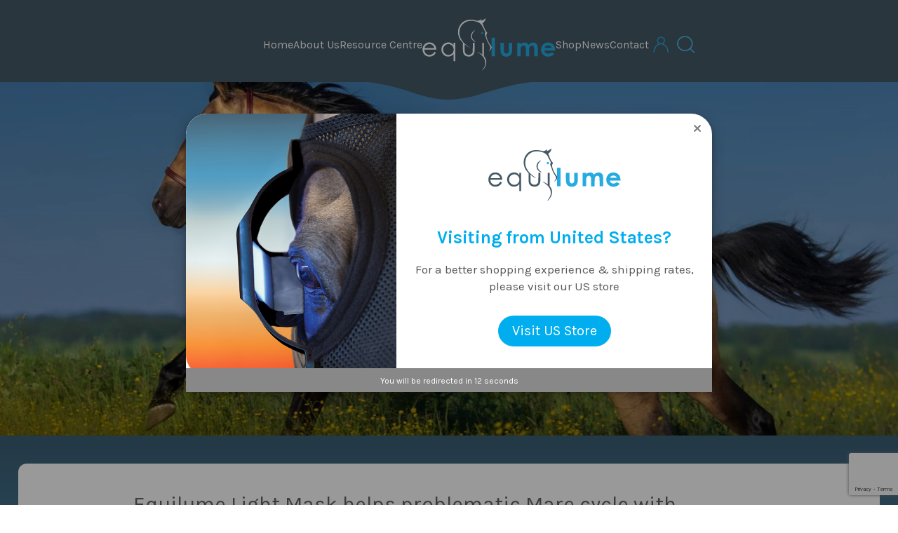

--- FILE ---
content_type: text/html; charset=UTF-8
request_url: https://equilume.com/case-study-equilume-light-mask/
body_size: 26288
content:
<!DOCTYPE html>
<html lang="en-US">

<head>
	<meta charset="UTF-8" />
	<meta name="viewport" content="width=device-width, initial-scale=1.0">
	<title>
		Equilume |
		Case Study: Equilume Light Mask helps problematic Mare cycle	</title>
<link data-rocket-preload as="style" href="https://fonts.googleapis.com/css?family=Open%20Sans&#038;display=swap" rel="preload">
<link href="https://fonts.googleapis.com/css?family=Open%20Sans&#038;display=swap" media="print" onload="this.media=&#039;all&#039;" rel="stylesheet">
<noscript><link rel="stylesheet" href="https://fonts.googleapis.com/css?family=Open%20Sans&#038;display=swap"></noscript>

	<link rel="profile" href="http://gmpg.org/xfn/11" />
	<link rel="pingback" href="https://equilume.com/xmlrpc.php" />
	
		<!--[if lt IE 9]>
<script src="https://equilume.com/wp-content/themes/equilume/js/html5.js" type="text/javascript"></script>
<![endif]-->

	<script>
(function(g,e,o,id,t,a,r,ge,tl,y,s){
g.getElementsByTagName(o)[0].insertAdjacentHTML('afterbegin','<style id="georedirect-NkKXYDhkyPtspdMkNrNstyle">body{opacity:0.0 !important;}</style>');
s=function(){g.getElementById('georedirect-NkKXYDhkyPtspdMkNrNstyle').innerHTML='body{opacity:1.0 !important;}';};
t=g.getElementsByTagName(o)[0];y=g.createElement(e);y.async=true;
y.src='https://g10102301085.co/gr?id=-NkKXYDhkyPtspdMkNrN&refurl='+g.referrer+'&winurl='+encodeURIComponent(window.location);
t.parentNode.insertBefore(y,t);y.onerror=function(){s()};
georedirectLoaded="undefined" != typeof georedirectLoaded ? georedirectLoaded:{};
georedirectLoaded['-NkKXYDhkyPtspdMkNrN'] = function(redirect){var to=0;if(redirect){to=5000};setTimeout(function(){s();},to)};
setTimeout(function(){s();}, 8000);
})(document,'script','head');
</script><meta name='robots' content='index, follow, max-image-preview:large, max-snippet:-1, max-video-preview:-1' />
	<style>img:is([sizes="auto" i], [sizes^="auto," i]) { contain-intrinsic-size: 3000px 1500px }</style>
	
<!-- Google Tag Manager for WordPress by gtm4wp.com -->
<script data-cfasync="false" data-pagespeed-no-defer>
	var gtm4wp_datalayer_name = "dataLayer";
	var dataLayer = dataLayer || [];
	const gtm4wp_use_sku_instead = false;
	const gtm4wp_currency = 'EUR';
	const gtm4wp_product_per_impression = 10;
	const gtm4wp_clear_ecommerce = false;
	const gtm4wp_datalayer_max_timeout = 2000;
</script>
<!-- End Google Tag Manager for WordPress by gtm4wp.com -->
	<!-- This site is optimized with the Yoast SEO plugin v25.9 - https://yoast.com/wordpress/plugins/seo/ -->
	<meta name="description" content="Case Study: Equilume Light Mask Mare: What A Sunrise, whose produce to date exceed $225,870. She is the dam of What A Wave, back to back winner ..." />
	<link rel="canonical" href="https://equilume.com/case-study-equilume-light-mask/" />
	<meta property="og:locale" content="en_US" />
	<meta property="og:type" content="article" />
	<meta property="og:title" content="Case Study: Equilume Light Mask helps problematic Mare cycle" />
	<meta property="og:description" content="Case Study: Equilume Light Mask Mare: What A Sunrise, whose produce to date exceed $225,870. She is the dam of What A Wave, back to back winner ..." />
	<meta property="og:url" content="https://equilume.com/case-study-equilume-light-mask/" />
	<meta property="og:site_name" content="Equilume" />
	<meta property="article:published_time" content="2017-10-27T10:31:39+00:00" />
	<meta property="article:modified_time" content="2023-06-08T11:03:19+00:00" />
	<meta property="og:image" content="https://i0.wp.com/equilume.com/wp-content/uploads/2017/10/equilume-Breeding-Foal-07.jpg?fit=550%2C700&ssl=1" />
	<meta property="og:image:width" content="550" />
	<meta property="og:image:height" content="700" />
	<meta property="og:image:type" content="image/jpeg" />
	<meta name="author" content="equilume-staff" />
	<meta name="twitter:card" content="summary_large_image" />
	<meta name="twitter:label1" content="Written by" />
	<meta name="twitter:data1" content="equilume-staff" />
	<meta name="twitter:label2" content="Est. reading time" />
	<meta name="twitter:data2" content="2 minutes" />
	<script type="application/ld+json" class="yoast-schema-graph">{"@context":"https://schema.org","@graph":[{"@type":"WebPage","@id":"https://equilume.com/case-study-equilume-light-mask/","url":"https://equilume.com/case-study-equilume-light-mask/","name":"Case Study: Equilume Light Mask helps problematic Mare cycle","isPartOf":{"@id":"https://equilume.com/#website"},"primaryImageOfPage":{"@id":"https://equilume.com/case-study-equilume-light-mask/#primaryimage"},"image":{"@id":"https://equilume.com/case-study-equilume-light-mask/#primaryimage"},"thumbnailUrl":"https://equilume.com/wp-content/uploads/2017/10/equilume-Breeding-Foal-07.jpg","datePublished":"2017-10-27T10:31:39+00:00","dateModified":"2023-06-08T11:03:19+00:00","author":{"@id":"https://equilume.com/#/schema/person/1616738ae00606171fbe1c452125683f"},"description":"Case Study: Equilume Light Mask Mare: What A Sunrise, whose produce to date exceed $225,870. She is the dam of What A Wave, back to back winner ...","breadcrumb":{"@id":"https://equilume.com/case-study-equilume-light-mask/#breadcrumb"},"inLanguage":"en-US","potentialAction":[{"@type":"ReadAction","target":["https://equilume.com/case-study-equilume-light-mask/"]}]},{"@type":"ImageObject","inLanguage":"en-US","@id":"https://equilume.com/case-study-equilume-light-mask/#primaryimage","url":"https://equilume.com/wp-content/uploads/2017/10/equilume-Breeding-Foal-07.jpg","contentUrl":"https://equilume.com/wp-content/uploads/2017/10/equilume-Breeding-Foal-07.jpg","width":550,"height":700,"caption":"equilume Breeding Foal"},{"@type":"BreadcrumbList","@id":"https://equilume.com/case-study-equilume-light-mask/#breadcrumb","itemListElement":[{"@type":"ListItem","position":1,"name":"Home","item":"https://equilume.com/"},{"@type":"ListItem","position":2,"name":"News","item":"https://equilume.com/news/"},{"@type":"ListItem","position":3,"name":"Equilume Light Mask helps problematic Mare cycle with success!"}]},{"@type":"WebSite","@id":"https://equilume.com/#website","url":"https://equilume.com/","name":"Equilume","description":"Maximise Fertility, Performance and Well-Being","potentialAction":[{"@type":"SearchAction","target":{"@type":"EntryPoint","urlTemplate":"https://equilume.com/?s={search_term_string}"},"query-input":{"@type":"PropertyValueSpecification","valueRequired":true,"valueName":"search_term_string"}}],"inLanguage":"en-US"},{"@type":"Person","@id":"https://equilume.com/#/schema/person/1616738ae00606171fbe1c452125683f","name":"equilume-staff"}]}</script>
	<!-- / Yoast SEO plugin. -->


<link href='https://fonts.gstatic.com' crossorigin rel='preconnect' />
<link rel="alternate" type="application/rss+xml" title="Equilume &raquo; Feed" href="https://equilume.com/feed/" />
<link rel='stylesheet' id='wccp-extends-cart-blocks-css' href='https://equilume.com/wp-content/plugins/woocommerce-chained-products/blocks/assets/css/wc-cp-extends-cart-blocks.min.css?ver=3.7.0' type='text/css' media='all' />
<style id='wp-emoji-styles-inline-css' type='text/css'>

	img.wp-smiley, img.emoji {
		display: inline !important;
		border: none !important;
		box-shadow: none !important;
		height: 1em !important;
		width: 1em !important;
		margin: 0 0.07em !important;
		vertical-align: -0.1em !important;
		background: none !important;
		padding: 0 !important;
	}
</style>
<link rel='stylesheet' id='wp-block-library-css' href='https://equilume.com/wp-includes/css/dist/block-library/style.min.css?ver=6.8.3' type='text/css' media='all' />
<style id='classic-theme-styles-inline-css' type='text/css'>
/*! This file is auto-generated */
.wp-block-button__link{color:#fff;background-color:#32373c;border-radius:9999px;box-shadow:none;text-decoration:none;padding:calc(.667em + 2px) calc(1.333em + 2px);font-size:1.125em}.wp-block-file__button{background:#32373c;color:#fff;text-decoration:none}
</style>
<link data-minify="1" rel='stylesheet' id='wpda_countdown_gutenberg_css-css' href='https://equilume.com/wp-content/cache/min/1/wp-content/plugins/widget-countdown/includes/gutenberg/style.css?ver=1764178602' type='text/css' media='all' />
<style id='global-styles-inline-css' type='text/css'>
:root{--wp--preset--aspect-ratio--square: 1;--wp--preset--aspect-ratio--4-3: 4/3;--wp--preset--aspect-ratio--3-4: 3/4;--wp--preset--aspect-ratio--3-2: 3/2;--wp--preset--aspect-ratio--2-3: 2/3;--wp--preset--aspect-ratio--16-9: 16/9;--wp--preset--aspect-ratio--9-16: 9/16;--wp--preset--color--black: #000000;--wp--preset--color--cyan-bluish-gray: #abb8c3;--wp--preset--color--white: #ffffff;--wp--preset--color--pale-pink: #f78da7;--wp--preset--color--vivid-red: #cf2e2e;--wp--preset--color--luminous-vivid-orange: #ff6900;--wp--preset--color--luminous-vivid-amber: #fcb900;--wp--preset--color--light-green-cyan: #7bdcb5;--wp--preset--color--vivid-green-cyan: #00d084;--wp--preset--color--pale-cyan-blue: #8ed1fc;--wp--preset--color--vivid-cyan-blue: #0693e3;--wp--preset--color--vivid-purple: #9b51e0;--wp--preset--gradient--vivid-cyan-blue-to-vivid-purple: linear-gradient(135deg,rgba(6,147,227,1) 0%,rgb(155,81,224) 100%);--wp--preset--gradient--light-green-cyan-to-vivid-green-cyan: linear-gradient(135deg,rgb(122,220,180) 0%,rgb(0,208,130) 100%);--wp--preset--gradient--luminous-vivid-amber-to-luminous-vivid-orange: linear-gradient(135deg,rgba(252,185,0,1) 0%,rgba(255,105,0,1) 100%);--wp--preset--gradient--luminous-vivid-orange-to-vivid-red: linear-gradient(135deg,rgba(255,105,0,1) 0%,rgb(207,46,46) 100%);--wp--preset--gradient--very-light-gray-to-cyan-bluish-gray: linear-gradient(135deg,rgb(238,238,238) 0%,rgb(169,184,195) 100%);--wp--preset--gradient--cool-to-warm-spectrum: linear-gradient(135deg,rgb(74,234,220) 0%,rgb(151,120,209) 20%,rgb(207,42,186) 40%,rgb(238,44,130) 60%,rgb(251,105,98) 80%,rgb(254,248,76) 100%);--wp--preset--gradient--blush-light-purple: linear-gradient(135deg,rgb(255,206,236) 0%,rgb(152,150,240) 100%);--wp--preset--gradient--blush-bordeaux: linear-gradient(135deg,rgb(254,205,165) 0%,rgb(254,45,45) 50%,rgb(107,0,62) 100%);--wp--preset--gradient--luminous-dusk: linear-gradient(135deg,rgb(255,203,112) 0%,rgb(199,81,192) 50%,rgb(65,88,208) 100%);--wp--preset--gradient--pale-ocean: linear-gradient(135deg,rgb(255,245,203) 0%,rgb(182,227,212) 50%,rgb(51,167,181) 100%);--wp--preset--gradient--electric-grass: linear-gradient(135deg,rgb(202,248,128) 0%,rgb(113,206,126) 100%);--wp--preset--gradient--midnight: linear-gradient(135deg,rgb(2,3,129) 0%,rgb(40,116,252) 100%);--wp--preset--font-size--small: 13px;--wp--preset--font-size--medium: 20px;--wp--preset--font-size--large: 36px;--wp--preset--font-size--x-large: 42px;--wp--preset--spacing--20: 0.44rem;--wp--preset--spacing--30: 0.67rem;--wp--preset--spacing--40: 1rem;--wp--preset--spacing--50: 1.5rem;--wp--preset--spacing--60: 2.25rem;--wp--preset--spacing--70: 3.38rem;--wp--preset--spacing--80: 5.06rem;--wp--preset--shadow--natural: 6px 6px 9px rgba(0, 0, 0, 0.2);--wp--preset--shadow--deep: 12px 12px 50px rgba(0, 0, 0, 0.4);--wp--preset--shadow--sharp: 6px 6px 0px rgba(0, 0, 0, 0.2);--wp--preset--shadow--outlined: 6px 6px 0px -3px rgba(255, 255, 255, 1), 6px 6px rgba(0, 0, 0, 1);--wp--preset--shadow--crisp: 6px 6px 0px rgba(0, 0, 0, 1);}:where(.is-layout-flex){gap: 0.5em;}:where(.is-layout-grid){gap: 0.5em;}body .is-layout-flex{display: flex;}.is-layout-flex{flex-wrap: wrap;align-items: center;}.is-layout-flex > :is(*, div){margin: 0;}body .is-layout-grid{display: grid;}.is-layout-grid > :is(*, div){margin: 0;}:where(.wp-block-columns.is-layout-flex){gap: 2em;}:where(.wp-block-columns.is-layout-grid){gap: 2em;}:where(.wp-block-post-template.is-layout-flex){gap: 1.25em;}:where(.wp-block-post-template.is-layout-grid){gap: 1.25em;}.has-black-color{color: var(--wp--preset--color--black) !important;}.has-cyan-bluish-gray-color{color: var(--wp--preset--color--cyan-bluish-gray) !important;}.has-white-color{color: var(--wp--preset--color--white) !important;}.has-pale-pink-color{color: var(--wp--preset--color--pale-pink) !important;}.has-vivid-red-color{color: var(--wp--preset--color--vivid-red) !important;}.has-luminous-vivid-orange-color{color: var(--wp--preset--color--luminous-vivid-orange) !important;}.has-luminous-vivid-amber-color{color: var(--wp--preset--color--luminous-vivid-amber) !important;}.has-light-green-cyan-color{color: var(--wp--preset--color--light-green-cyan) !important;}.has-vivid-green-cyan-color{color: var(--wp--preset--color--vivid-green-cyan) !important;}.has-pale-cyan-blue-color{color: var(--wp--preset--color--pale-cyan-blue) !important;}.has-vivid-cyan-blue-color{color: var(--wp--preset--color--vivid-cyan-blue) !important;}.has-vivid-purple-color{color: var(--wp--preset--color--vivid-purple) !important;}.has-black-background-color{background-color: var(--wp--preset--color--black) !important;}.has-cyan-bluish-gray-background-color{background-color: var(--wp--preset--color--cyan-bluish-gray) !important;}.has-white-background-color{background-color: var(--wp--preset--color--white) !important;}.has-pale-pink-background-color{background-color: var(--wp--preset--color--pale-pink) !important;}.has-vivid-red-background-color{background-color: var(--wp--preset--color--vivid-red) !important;}.has-luminous-vivid-orange-background-color{background-color: var(--wp--preset--color--luminous-vivid-orange) !important;}.has-luminous-vivid-amber-background-color{background-color: var(--wp--preset--color--luminous-vivid-amber) !important;}.has-light-green-cyan-background-color{background-color: var(--wp--preset--color--light-green-cyan) !important;}.has-vivid-green-cyan-background-color{background-color: var(--wp--preset--color--vivid-green-cyan) !important;}.has-pale-cyan-blue-background-color{background-color: var(--wp--preset--color--pale-cyan-blue) !important;}.has-vivid-cyan-blue-background-color{background-color: var(--wp--preset--color--vivid-cyan-blue) !important;}.has-vivid-purple-background-color{background-color: var(--wp--preset--color--vivid-purple) !important;}.has-black-border-color{border-color: var(--wp--preset--color--black) !important;}.has-cyan-bluish-gray-border-color{border-color: var(--wp--preset--color--cyan-bluish-gray) !important;}.has-white-border-color{border-color: var(--wp--preset--color--white) !important;}.has-pale-pink-border-color{border-color: var(--wp--preset--color--pale-pink) !important;}.has-vivid-red-border-color{border-color: var(--wp--preset--color--vivid-red) !important;}.has-luminous-vivid-orange-border-color{border-color: var(--wp--preset--color--luminous-vivid-orange) !important;}.has-luminous-vivid-amber-border-color{border-color: var(--wp--preset--color--luminous-vivid-amber) !important;}.has-light-green-cyan-border-color{border-color: var(--wp--preset--color--light-green-cyan) !important;}.has-vivid-green-cyan-border-color{border-color: var(--wp--preset--color--vivid-green-cyan) !important;}.has-pale-cyan-blue-border-color{border-color: var(--wp--preset--color--pale-cyan-blue) !important;}.has-vivid-cyan-blue-border-color{border-color: var(--wp--preset--color--vivid-cyan-blue) !important;}.has-vivid-purple-border-color{border-color: var(--wp--preset--color--vivid-purple) !important;}.has-vivid-cyan-blue-to-vivid-purple-gradient-background{background: var(--wp--preset--gradient--vivid-cyan-blue-to-vivid-purple) !important;}.has-light-green-cyan-to-vivid-green-cyan-gradient-background{background: var(--wp--preset--gradient--light-green-cyan-to-vivid-green-cyan) !important;}.has-luminous-vivid-amber-to-luminous-vivid-orange-gradient-background{background: var(--wp--preset--gradient--luminous-vivid-amber-to-luminous-vivid-orange) !important;}.has-luminous-vivid-orange-to-vivid-red-gradient-background{background: var(--wp--preset--gradient--luminous-vivid-orange-to-vivid-red) !important;}.has-very-light-gray-to-cyan-bluish-gray-gradient-background{background: var(--wp--preset--gradient--very-light-gray-to-cyan-bluish-gray) !important;}.has-cool-to-warm-spectrum-gradient-background{background: var(--wp--preset--gradient--cool-to-warm-spectrum) !important;}.has-blush-light-purple-gradient-background{background: var(--wp--preset--gradient--blush-light-purple) !important;}.has-blush-bordeaux-gradient-background{background: var(--wp--preset--gradient--blush-bordeaux) !important;}.has-luminous-dusk-gradient-background{background: var(--wp--preset--gradient--luminous-dusk) !important;}.has-pale-ocean-gradient-background{background: var(--wp--preset--gradient--pale-ocean) !important;}.has-electric-grass-gradient-background{background: var(--wp--preset--gradient--electric-grass) !important;}.has-midnight-gradient-background{background: var(--wp--preset--gradient--midnight) !important;}.has-small-font-size{font-size: var(--wp--preset--font-size--small) !important;}.has-medium-font-size{font-size: var(--wp--preset--font-size--medium) !important;}.has-large-font-size{font-size: var(--wp--preset--font-size--large) !important;}.has-x-large-font-size{font-size: var(--wp--preset--font-size--x-large) !important;}
:where(.wp-block-post-template.is-layout-flex){gap: 1.25em;}:where(.wp-block-post-template.is-layout-grid){gap: 1.25em;}
:where(.wp-block-columns.is-layout-flex){gap: 2em;}:where(.wp-block-columns.is-layout-grid){gap: 2em;}
:root :where(.wp-block-pullquote){font-size: 1.5em;line-height: 1.6;}
</style>
<link data-minify="1" rel='stylesheet' id='cookie-law-info-css' href='https://equilume.com/wp-content/cache/min/1/wp-content/plugins/webtoffee-gdpr-cookie-consent/public/css/cookie-law-info-public.css?ver=1764178602' type='text/css' media='all' />
<link data-minify="1" rel='stylesheet' id='cookie-law-info-gdpr-css' href='https://equilume.com/wp-content/cache/min/1/wp-content/plugins/webtoffee-gdpr-cookie-consent/public/css/cookie-law-info-gdpr.css?ver=1764178602' type='text/css' media='all' />
<style id='cookie-law-info-gdpr-inline-css' type='text/css'>
.cli-modal-content, .cli-tab-content { background-color: #ffffff; }.cli-privacy-content-text, .cli-modal .cli-modal-dialog, .cli-tab-container p, a.cli-privacy-readmore { color: #000000; }.cli-tab-header { background-color: #f2f2f2; }.cli-tab-header, .cli-tab-header a.cli-nav-link,span.cli-necessary-caption,.cli-switch .cli-slider:after { color: #000000; }.cli-switch .cli-slider:before { background-color: #ffffff; }.cli-switch input:checked + .cli-slider:before { background-color: #ffffff; }.cli-switch .cli-slider { background-color: #e3e1e8; }.cli-switch input:checked + .cli-slider { background-color: #28a745; }.cli-modal-close svg { fill: #000000; }.cli-tab-footer .wt-cli-privacy-accept-all-btn { background-color: #00acad; color: #ffffff}.cli-tab-footer .wt-cli-privacy-accept-btn { background-color: #00acad; color: #ffffff}.cli-tab-header a:before{ border-right: 1px solid #000000; border-bottom: 1px solid #000000; }
</style>
<link data-minify="1" rel='stylesheet' id='woocommerce-layout-css' href='https://equilume.com/wp-content/cache/min/1/wp-content/plugins/woocommerce/assets/css/woocommerce-layout.css?ver=1764178602' type='text/css' media='all' />
<link data-minify="1" rel='stylesheet' id='woocommerce-smallscreen-css' href='https://equilume.com/wp-content/cache/min/1/wp-content/plugins/woocommerce/assets/css/woocommerce-smallscreen.css?ver=1764178602' type='text/css' media='only screen and (max-width: 768px)' />
<link data-minify="1" rel='stylesheet' id='woocommerce-general-css' href='https://equilume.com/wp-content/cache/min/1/wp-content/plugins/woocommerce/assets/css/woocommerce.css?ver=1764178602' type='text/css' media='all' />
<style id='woocommerce-inline-inline-css' type='text/css'>
.woocommerce form .form-row .required { visibility: visible; }
</style>
<link rel='stylesheet' id='search-filter-plugin-styles-css' href='https://equilume.com/wp-content/plugins/search-filter-pro/public/assets/css/search-filter.min.css?ver=2.5.19' type='text/css' media='all' />
<link data-minify="1" rel='stylesheet' id='brands-styles-css' href='https://equilume.com/wp-content/cache/min/1/wp-content/plugins/woocommerce/assets/css/brands.css?ver=1764178602' type='text/css' media='all' />
<link data-minify="1" rel='stylesheet' id='main-style-css' href='https://equilume.com/wp-content/cache/min/1/wp-content/themes/equilume/assets/dist/css/main.css?ver=1764178602' type='text/css' media='' />
<link data-minify="1" rel='stylesheet' id='wpdreams-asl-basic-css' href='https://equilume.com/wp-content/cache/min/1/wp-content/plugins/ajax-search-lite/css/style.basic.css?ver=1764178602' type='text/css' media='all' />
<style id='wpdreams-asl-basic-inline-css' type='text/css'>

					div[id*='ajaxsearchlitesettings'].searchsettings .asl_option_inner label {
						font-size: 0px !important;
						color: rgba(0, 0, 0, 0);
					}
					div[id*='ajaxsearchlitesettings'].searchsettings .asl_option_inner label:after {
						font-size: 11px !important;
						position: absolute;
						top: 0;
						left: 0;
						z-index: 1;
					}
					.asl_w_container {
						width: 100%;
						margin: 0px 0px 0px 0px;
						min-width: 200px;
					}
					div[id*='ajaxsearchlite'].asl_m {
						width: 100%;
					}
					div[id*='ajaxsearchliteres'].wpdreams_asl_results div.resdrg span.highlighted {
						font-weight: bold;
						color: rgba(217, 49, 43, 1);
						background-color: rgba(238, 238, 238, 1);
					}
					div[id*='ajaxsearchliteres'].wpdreams_asl_results .results img.asl_image {
						width: 70px;
						height: 70px;
						object-fit: cover;
					}
					div[id*='ajaxsearchlite'].asl_r .results {
						max-height: none;
					}
					div[id*='ajaxsearchlite'].asl_r {
						position: absolute;
					}
				
							.asl_w, .asl_w * {font-family:&quot;Karla&quot; !important;}
							.asl_m input[type=search]::placeholder{font-family:&quot;Karla&quot; !important;}
							.asl_m input[type=search]::-webkit-input-placeholder{font-family:&quot;Karla&quot; !important;}
							.asl_m input[type=search]::-moz-placeholder{font-family:&quot;Karla&quot; !important;}
							.asl_m input[type=search]:-ms-input-placeholder{font-family:&quot;Karla&quot; !important;}
						
						.asl_m, .asl_m .probox {
							background-color: rgba(68, 89, 101, 1) !important;
							background-image: none !important;
							-webkit-background-image: none !important;
							-ms-background-image: none !important;
						}
					
						.asl_m .probox svg {
							fill: rgba(68, 89, 101, 1) !important;
						}
						.asl_m .probox .innericon {
							background-color: rgba(255, 255, 255, 1) !important;
							background-image: none !important;
							-webkit-background-image: none !important;
							-ms-background-image: none !important;
						}
					
						div.asl_m.asl_w {
							border:1px solid rgb(255, 255, 255) !important;border-radius:0px 0px 0px 0px !important;
							box-shadow: none !important;
						}
						div.asl_m.asl_w .probox {border: none !important;}
					
						div.asl_r.asl_w {
							border:1px solid rgb(255, 255, 255) !important;border-radius:0px 0px 0px 0px !important;
							box-shadow: none !important;
						}
					
						div.asl_r.asl_w.vertical .results .item::after {
							display: block;
							position: absolute;
							bottom: 0;
							content: '';
							height: 1px;
							width: 100%;
							background: #D8D8D8;
						}
						div.asl_r.asl_w.vertical .results .item.asl_last_item::after {
							display: none;
						}
					
</style>
<link data-minify="1" rel='stylesheet' id='wpdreams-asl-instance-css' href='https://equilume.com/wp-content/cache/min/1/wp-content/plugins/ajax-search-lite/css/style-simple-red.css?ver=1764178602' type='text/css' media='all' />
<link data-minify="1" rel='stylesheet' id='wqpmb-style-css' href='https://equilume.com/wp-content/cache/min/1/wp-content/plugins/wc-quantity-plus-minus-button/assets/css/style.css?ver=1764178602' type='text/css' media='all' />
<link data-minify="1" rel='stylesheet' id='sib-front-css-css' href='https://equilume.com/wp-content/cache/min/1/wp-content/plugins/mailin/css/mailin-front.css?ver=1764178602' type='text/css' media='all' />
<script type="text/javascript" src="https://equilume.com/wp-includes/js/jquery/jquery.min.js?ver=3.7.1" id="jquery-core-js"></script>
<script type="text/javascript" src="https://equilume.com/wp-includes/js/jquery/jquery-migrate.min.js?ver=3.4.1" id="jquery-migrate-js"></script>
<script type="text/javascript" id="cookie-law-info-js-extra">
/* <![CDATA[ */
var Cli_Data = {"nn_cookie_ids":["l7_az","yt-remote-device-id","wp_woocommerce_session_*","x-pp-s","tsrce","nsid","LANG","CONSENT","IDE","c","yt.innertube::nextId","yt-remote-connected-devices","yt.innertube::requests","test_cookie","VISITOR_INFO1_LIVE","YSC","NID","KHcl0EuY7AKSMgfvHl7J5E7hPtK","sc_f","m","enforce_policy","ts_c","ts","__stripe_sid","__stripe_mid","_GRECAPTCHA"],"non_necessary_cookies":{"necessary":["sc_f","KHcl0EuY7AKSMgfvHl7J5E7hPtK","cookielawinfo-checkbox-advertisement","_GRECAPTCHA","__stripe_mid","__stripe_sid","ts","ts_c","enforce_policy"],"functional":["LANG","nsid","tsrce","x-pp-s","wp_woocommerce_session_*"],"performance":["l7_az"],"analytics":["CONSENT"],"advertisement":["NID","YSC","VISITOR_INFO1_LIVE","test_cookie","yt-remote-device-id","yt.innertube::requests","yt-remote-connected-devices","yt.innertube::nextId","c","IDE"],"others":["m"]},"cookielist":{"necessary":{"id":7,"status":true,"priority":0,"title":"Necessary","strict":true,"default_state":false,"ccpa_optout":false,"loadonstart":false},"functional":{"id":8,"status":true,"priority":5,"title":"Functional","strict":false,"default_state":false,"ccpa_optout":false,"loadonstart":false},"performance":{"id":9,"status":true,"priority":4,"title":"Performance","strict":false,"default_state":false,"ccpa_optout":false,"loadonstart":false},"analytics":{"id":10,"status":true,"priority":3,"title":"Analytics","strict":false,"default_state":false,"ccpa_optout":false,"loadonstart":false},"advertisement":{"id":11,"status":true,"priority":2,"title":"Advertisement","strict":false,"default_state":false,"ccpa_optout":false,"loadonstart":false},"others":{"id":12,"status":true,"priority":1,"title":"Others","strict":false,"default_state":false,"ccpa_optout":false,"loadonstart":false}},"ajax_url":"https:\/\/equilume.com\/wp-admin\/admin-ajax.php","current_lang":"en","security":"d4ec551e74","eu_countries":["GB"],"geoIP":"enabled","use_custom_geolocation_api":"","custom_geolocation_api":"https:\/\/geoip.cookieyes.com\/geoip\/checker\/result.php","consentVersion":"1","strictlyEnabled":["necessary","obligatoire"],"cookieDomain":"","privacy_length":"250","ccpaEnabled":"","ccpaRegionBased":"","ccpaBarEnabled":"","ccpaType":"gdpr","triggerDomRefresh":"","secure_cookies":""};
var log_object = {"ajax_url":"https:\/\/equilume.com\/wp-admin\/admin-ajax.php"};
/* ]]> */
</script>
<script data-minify="1" type="text/javascript" src="https://equilume.com/wp-content/cache/min/1/wp-content/plugins/webtoffee-gdpr-cookie-consent/public/js/cookie-law-info-public.js?ver=1764178602" id="cookie-law-info-js"></script>
<script type="text/javascript" src="https://equilume.com/wp-content/plugins/woocommerce/assets/js/jquery-blockui/jquery.blockUI.min.js?ver=2.7.0-wc.10.1.2" id="jquery-blockui-js" defer="defer" data-wp-strategy="defer"></script>
<script type="text/javascript" id="wc-add-to-cart-js-extra">
/* <![CDATA[ */
var wc_add_to_cart_params = {"ajax_url":"\/wp-admin\/admin-ajax.php","wc_ajax_url":"\/?wc-ajax=%%endpoint%%","i18n_view_cart":"View cart","cart_url":"https:\/\/equilume.com\/cart\/","is_cart":"","cart_redirect_after_add":"yes"};
/* ]]> */
</script>
<script type="text/javascript" src="https://equilume.com/wp-content/plugins/woocommerce/assets/js/frontend/add-to-cart.min.js?ver=10.1.2" id="wc-add-to-cart-js" defer="defer" data-wp-strategy="defer"></script>
<script type="text/javascript" src="https://equilume.com/wp-content/plugins/woocommerce/assets/js/js-cookie/js.cookie.min.js?ver=2.1.4-wc.10.1.2" id="js-cookie-js" defer="defer" data-wp-strategy="defer"></script>
<script type="text/javascript" id="woocommerce-js-extra">
/* <![CDATA[ */
var woocommerce_params = {"ajax_url":"\/wp-admin\/admin-ajax.php","wc_ajax_url":"\/?wc-ajax=%%endpoint%%","i18n_password_show":"Show password","i18n_password_hide":"Hide password"};
/* ]]> */
</script>
<script type="text/javascript" src="https://equilume.com/wp-content/plugins/woocommerce/assets/js/frontend/woocommerce.min.js?ver=10.1.2" id="woocommerce-js" defer="defer" data-wp-strategy="defer"></script>
<script type="text/javascript" id="search-filter-plugin-build-js-extra">
/* <![CDATA[ */
var SF_LDATA = {"ajax_url":"https:\/\/equilume.com\/wp-admin\/admin-ajax.php","home_url":"https:\/\/equilume.com\/","extensions":[]};
/* ]]> */
</script>
<script type="text/javascript" src="https://equilume.com/wp-content/plugins/search-filter-pro/public/assets/js/search-filter-build.min.js?ver=2.5.19" id="search-filter-plugin-build-js"></script>
<script type="text/javascript" src="https://equilume.com/wp-content/plugins/search-filter-pro/public/assets/js/chosen.jquery.min.js?ver=2.5.19" id="search-filter-plugin-chosen-js"></script>
<script type="text/javascript" id="sib-front-js-js-extra">
/* <![CDATA[ */
var sibErrMsg = {"invalidMail":"Please fill out valid email address","requiredField":"Please fill out required fields","invalidDateFormat":"Please fill out valid date format","invalidSMSFormat":"Please fill out valid phone number"};
var ajax_sib_front_object = {"ajax_url":"https:\/\/equilume.com\/wp-admin\/admin-ajax.php","ajax_nonce":"d5d963358c","flag_url":"https:\/\/equilume.com\/wp-content\/plugins\/mailin\/img\/flags\/"};
/* ]]> */
</script>
<script data-minify="1" type="text/javascript" src="https://equilume.com/wp-content/cache/min/1/wp-content/plugins/mailin/js/mailin-front.js?ver=1764178602" id="sib-front-js-js"></script>
<link rel="https://api.w.org/" href="https://equilume.com/wp-json/" /><link rel="alternate" title="JSON" type="application/json" href="https://equilume.com/wp-json/wp/v2/posts/19310" /><link rel="EditURI" type="application/rsd+xml" title="RSD" href="https://equilume.com/xmlrpc.php?rsd" />
<link rel='shortlink' href='https://equilume.com/?p=19310' />
<link rel="alternate" title="oEmbed (JSON)" type="application/json+oembed" href="https://equilume.com/wp-json/oembed/1.0/embed?url=https%3A%2F%2Fequilume.com%2Fcase-study-equilume-light-mask%2F" />
<link rel="alternate" title="oEmbed (XML)" type="text/xml+oembed" href="https://equilume.com/wp-json/oembed/1.0/embed?url=https%3A%2F%2Fequilume.com%2Fcase-study-equilume-light-mask%2F&#038;format=xml" />
<style type='text/css' id='wqpmb_internal_css'>.qib-button-wrapper button.qib-button{
background-color: #445965 !important;
color: #ffffff !important;
border-radius: 50px !important;
}
.qib-button-wrapper button.qib-button:hover{
background-color: #4bc3f1 !important;
color: #ffffff !important;
}
.qib-button-wrapper .quantity input.input-text.qty.text{
background-color: #f2f2f2 !important;
color: #445965 !important;
}
</style>
<!-- Google Tag Manager for WordPress by gtm4wp.com -->
<!-- GTM Container placement set to automatic -->
<script data-cfasync="false" data-pagespeed-no-defer type="text/javascript">
	var dataLayer_content = {"pagePostType":"post","pagePostType2":"single-post","pageCategory":["fertility-breeding"],"pageAttributes":["breeding","broodmare","equilume-light-masks","fertility","foal","gestation","health","light-mask","maiden-mare","mare","pregnant-mare"],"pagePostAuthor":"equilume-staff"};
	dataLayer.push( dataLayer_content );
</script>
<script data-cfasync="false" data-pagespeed-no-defer type="text/plain" data-cli-class="cli-blocker-script" data-cli-label="Google Tag Manager"  data-cli-script-type="analytics" data-cli-block="true" data-cli-block-if-ccpa-optout="false" data-cli-element-position="head">
(function(w,d,s,l,i){w[l]=w[l]||[];w[l].push({'gtm.start':
new Date().getTime(),event:'gtm.js'});var f=d.getElementsByTagName(s)[0],
j=d.createElement(s),dl=l!='dataLayer'?'&l='+l:'';j.async=true;j.src=
'//www.googletagmanager.com/gtm.js?id='+i+dl;f.parentNode.insertBefore(j,f);
})(window,document,'script','dataLayer','GTM-T7VRZP4');
</script>
<!-- End Google Tag Manager for WordPress by gtm4wp.com -->	<noscript><style>.woocommerce-product-gallery{ opacity: 1 !important; }</style></noscript>
					<link rel="preconnect" href="https://fonts.gstatic.com" crossorigin />
				
								
				<link rel="icon" href="https://equilume.com/wp-content/uploads/2023/07/cropped-horses_head-grey_in_circle-32x32.png" sizes="32x32" />
<link rel="icon" href="https://equilume.com/wp-content/uploads/2023/07/cropped-horses_head-grey_in_circle-192x192.png" sizes="192x192" />
<link rel="apple-touch-icon" href="https://equilume.com/wp-content/uploads/2023/07/cropped-horses_head-grey_in_circle-180x180.png" />
<meta name="msapplication-TileImage" content="https://equilume.com/wp-content/uploads/2023/07/cropped-horses_head-grey_in_circle-270x270.png" />
		<style type="text/css" id="wp-custom-css">
			.image_text_cta {
	.text-content {
		.the-content {
			ol {
				padding-left:1rem;
			}
		}
	}
}		</style>
		
<meta name="generator" content="WP Rocket 3.19.4" data-wpr-features="wpr_minify_js wpr_minify_css wpr_preload_links wpr_desktop" /></head>



<body class="wp-singular post-template-default single single-post postid-19310 single-format-standard wp-theme-equilume theme-equilume woocommerce-no-js">


	<header data-rocket-location-hash="a958a4e02512def1962799edcb763194">


		

<nav>



    <div class="menu-main-nav-container"><ul id="menu-main-nav" class="menu"><li id="menu-item-620" class="menu-item menu-item-type-post_type menu-item-object-page menu-item-home menu-item-620"><a href="https://equilume.com/">Home</a></li>
<li id="menu-item-621" class="menu-item menu-item-type-post_type menu-item-object-page menu-item-has-children menu-item-621"><a href="https://equilume.com/about-us/">About Us</a>
<ul class="sub-menu">
	<li id="menu-item-20842" class="menu-item menu-item-type-post_type menu-item-object-page menu-item-20842"><a href="https://equilume.com/sponsored-riders/">Sponsored Riders</a></li>
</ul>
</li>
<li id="menu-item-21906" class="menu-item menu-item-type-post_type menu-item-object-page menu-item-has-children menu-item-21906"><a href="https://equilume.com/resource-centre/">Resource Centre</a>
<ul class="sub-menu">
	<li id="menu-item-20697" class="menu-item menu-item-type-post_type menu-item-object-page menu-item-20697"><a href="https://equilume.com/research/">Research</a></li>
	<li id="menu-item-21905" class="menu-item menu-item-type-post_type menu-item-object-page menu-item-21905"><a href="https://equilume.com/resource-faqs/">FAQ &#038; How To</a></li>
	<li id="menu-item-21904" class="menu-item menu-item-type-post_type menu-item-object-page menu-item-21904"><a href="https://equilume.com/product-recommendation/">Product Recommendation</a></li>
	<li id="menu-item-21903" class="menu-item menu-item-type-post_type menu-item-object-page menu-item-21903"><a href="https://equilume.com/partner-portal/">Partner Portal</a></li>
</ul>
</li>
<li id="menu-item-624" class="nav-logo menu-item menu-item-type-post_type menu-item-object-page menu-item-home menu-item-624"><a href="https://equilume.com/">Home</a></li>
<li id="menu-item-625" class="menu-item menu-item-type-post_type menu-item-object-page menu-item-625"><a href="https://equilume.com/shop/">Shop</a></li>
<li id="menu-item-626" class="menu-item menu-item-type-post_type menu-item-object-page current_page_parent menu-item-626"><a href="https://equilume.com/news/">News</a></li>
<li id="menu-item-628" class="menu-item menu-item-type-post_type menu-item-object-page menu-item-628"><a href="https://equilume.com/contact/">Contact</a></li>
</ul></div>

    <div class="device-nav">
        <div class="nav-user">

            <ul>
                <!-- Site Region Account -->
                <li class="acc"><a href="https://equilume.com/my-account/"></a></li>
                <!-- ./Site Region Account -->
                            </ul>
        </div>
    </div>

    <div class="mob-logo">
                    <a href="/">
                <img width="900" height="353" src="https://equilume.com/wp-content/uploads/2023/02/equilume_logo.svg" class="logo" alt="" decoding="async" fetchpriority="high" />            </a>
            </div>



    <div class="nav-user hide-device">
        <ul>

            <!-- Site Region Account -->
            <li class="acc"><a href="https://equilume.com/my-account/"></a></li>
            <!-- ./Site Region Account -->
                        <li><a href="#Search" class="search-i"></a></li>
        </ul>
    </div>


    <div class="hamburger-wrap">

<div class="device-nav">
    <a href="#Search" class="search-i"></a>
</div>

<button
    class="hamburger_toggle first-load"
    aria-label="Open the menu"
>
    <span>Toggle Menu</span>


    <svg
        width="22"
        height="22"
        viewBox="0 0 22 22"
        fill="none"
        xmlns="http://www.w3.org/2000/svg"
    >
        <g
            id="hamburger/closed"
            clip-path="url(#clip0_866_6644)"
        >
            <path
                id="line1"
                d="M22 0H0V2H22V0Z"
                fill="var(--burger-fill-color, white)"
            />
            <path
                id="line2"
                d="M22 10H0V12H22V10Z"
                fill="var(--burger-fill-color, white)"
            />
            <path
                id="line3"
                d="M22 20H0V22H22V20Z"
                fill="var(--burger-fill-color, white)"
            />
            <path
                id="close"
                fill-rule="evenodd"
                clip-rule="evenodd"
                d="M11.5562 12L11.5562 22H9.55615L9.55615 12H-0.443848L-0.443848 10H9.55615V0L11.5562 0V10L21.5562 10V12L11.5562 12Z"
                fill="var(--burger-fill-color, white)"
            />
        </g>
        <defs>
            <clipPath id="clip0_866_6644">
                <rect
                    width="22"
                    height="22"
                    fill="white"
                />
            </clipPath>
        </defs>
    </svg>



</button>
</div>
</nav>

	</header>
<main data-rocket-location-hash="12fe4dcdb81dfebceb35905e4fbe545d">

	   
    <div data-rocket-location-hash="23dd7eb308409797674c5319e92febc9" class="hero">
        <div data-rocket-location-hash="5404a2a8b208c35836ca9c9fe9e78eb8" class="background-image" style="--focus-point: 50% 28%">
            
        <img width="1800" height="1200" src="https://equilume.com/wp-content/uploads/2023/02/news_hero_image-1800x1200.jpeg" class="" alt="" decoding="async" />    
        </div>
    </div>
    
	<div data-rocket-location-hash="adf15265aebd3b0eb29cf2f0b31dddb4" class="body-grad">

	<section data-rocket-location-hash="224e8e5e99e13db42ea0c125240e28db" class="post-container margin-lr-vw-2 last-mg">

		<div class="bg-white curved pad-40-100">
	

		<!-- <div class="no-hero"></div> -->

		<div class="max-width med">
	
			
									

						<div class="title sm on-left">
							<h1>Equilume Light Mask helps problematic Mare cycle with success!</h1>
						</div>


													<div class="feature-img">
								<img width="550" height="700" src="https://equilume.com/wp-content/uploads/2017/10/equilume-Breeding-Foal-07.jpg" class="attachment-post-thumbnail size-post-thumbnail wp-post-image" alt="equilume Breeding Foal" decoding="async" srcset="https://equilume.com/wp-content/uploads/2017/10/equilume-Breeding-Foal-07.jpg 550w, https://equilume.com/wp-content/uploads/2017/10/equilume-Breeding-Foal-07-236x300.jpg 236w" sizes="(max-width: 550px) 100vw, 550px" />								<div class="img-caption">
																	</div>
							</div>
						
					
						<div class="intro the-content on-left">
							<h3>Case Study: Equilume Light Mask</h3>
<h4>Mare: What A Sunrise, whose produce to date exceed $225,870.  She is the dam of What A Wave, back to back winner of the NRHA Open World Champion 2015-2016.</h4>
<p>&nbsp;</p>
<p style="text-align: Justify;">In the Spring of 2016, What A Sunrise was diagnosed with placentitis. Preparations were made to not only facilitate the remainder of a healthy gestation, but also provide immediate and emergency care upon delivery of the expected foal.  Following the foaling, she was palpated to breed back and a large mass was found within her left ovary.  She suffered severe hormonal effects and lack of fertility or normal cyclicity from this tumor. Upon testing, it was diagnosed as a granulosa cell tumor.  Her ovary was removed, she was given the remainder of the breeding season and fall off to nurse her foal and recover.</p>
<p style="text-align: Justify;"> Upon departure from the breeding facility, it was recommended that to use the <a href="https://equilume.com/product-category/light-masks/">Equilume Light Mask</a> through the fall and winter seasons to assist her in cycling early for 2017.  The Light Mask was applied on November 14, 2016.  This gave her the opportunity to be a broodmare without the hassle of being stalled all fall and winter under artificial lighting. It also meant that she could be kept outdoors moving more freely in a natural environment.</p>
<p style="text-align: Justify;">As they entered the Spring of 2017, there was a huge possibility that she would not cycle quickly because of having only one ovary. It would also come apparent if the surgery was a success. Her initial palpation on January 7, 2017 showed early estrous activity. By the middle of February, she was covered with the view to performing an embryo transfer.  She was covered successfully and foals are due in 2018.</p>
<p style="text-align: Justify;">The <a href="https://equilume.com/product-category/light-masks/">Equilume Mask</a> alleviated the extra care and management required for putting What A Sunrise under lights and the stress of whether the lights and system were working effectively.</p>
<p style="text-align: Justify;"><em>“We knew going into 2017 that there might be some hurdles reproductively for our mare and we wanted to make sure we made the appropriate decisions to do what was ultimately best for her.  We will definitely continue to use the Equilume Light Mask for What A Sunrise, as well as our other mares.”    </em></p>
<p style="text-align: left;">&#8211; Sam Ellis and Tina Ellis, Iron Horse Performance Horses</p>
<p style="text-align: left;">Check out our <a href="https://equilume.com/breeding/">breeding</a> section of the website to see how the <a href="https://equilume.com/lightmask/">Equilume Light Mask</a> can enhance breeding efficiencies.</p>
<p>&nbsp;</p>
						</div>

												

					<!-- pagintation -->
					<div id="pagination" class="clearfix blog-posts pg-19310">
						<div class="older">
													</div>

						<div class="newer">
													</div>
					</div><!-- ./pagination -->	
			
							
			
						   

					</div>
				</div>
		</section>
	</div>
</main>

	

<footer data-rocket-location-hash="cbdc2779f23272948ea135b0a146824a">

    <div data-rocket-location-hash="e2fae9d6562dd52876637a485c949b6d" class="wrapper">


    <div data-rocket-location-hash="1f955e991bef81caf0b800652d0e92ca" class="grid foot-grid four mob-is-1">
        <div class="col no-mob">
            <div class="menu-footer-one-container"><ul id="menu-footer-one" class="menu"><li id="menu-item-691" class="menu-item menu-item-type-post_type menu-item-object-page menu-item-home menu-item-691"><a href="https://equilume.com/">Home</a></li>
<li id="menu-item-692" class="menu-item menu-item-type-post_type menu-item-object-page menu-item-692"><a href="https://equilume.com/about-us/">About Us</a></li>
<li id="menu-item-20808" class="menu-item menu-item-type-post_type menu-item-object-page menu-item-20808"><a href="https://equilume.com/research/">Research</a></li>
<li id="menu-item-695" class="menu-item menu-item-type-post_type menu-item-object-page current_page_parent menu-item-695"><a href="https://equilume.com/news/">News</a></li>
<li id="menu-item-20809" class="menu-item menu-item-type-post_type menu-item-object-page menu-item-20809"><a href="https://equilume.com/contact/">Contact</a></li>
</ul></div>        </div>
        <div class="col no-mob">
            <div class="menu-footer-two-container"><ul id="menu-footer-two" class="menu"><li id="menu-item-20810" class="menu-item menu-item-type-post_type menu-item-object-page menu-item-20810"><a href="https://equilume.com/fertility/">Fertility</a></li>
<li id="menu-item-20811" class="menu-item menu-item-type-post_type menu-item-object-page menu-item-20811"><a href="https://equilume.com/performance-well-being/">Performance &#038; Well-Being</a></li>
<li id="menu-item-696" class="menu-item menu-item-type-post_type menu-item-object-page menu-item-696"><a href="https://equilume.com/sponsored-riders/">Sponsored Riders</a></li>
<li id="menu-item-21792" class="menu-item menu-item-type-post_type menu-item-object-page menu-item-21792"><a href="https://equilume.com/?page_id=21747">Brand Ambassador Program</a></li>
<li id="menu-item-703" class="menu-item menu-item-type-post_type menu-item-object-page menu-item-703"><a href="https://equilume.com/faqs/">FAQ’s</a></li>
<li id="menu-item-21637" class="menu-item menu-item-type-post_type menu-item-object-page menu-item-21637"><a href="https://equilume.com/patents/">Virtual Patent Marking</a></li>
</ul></div>        </div>
        <div class="col">
            <ul>
                <li>
                    <a href="mailto:info@equilume.com">
                        info@equilume.com                    </a>
                </li>
                                                            <li>USA: <a href="tel:18007540986">1 800 754 0986</a></li>
                                            <li>AUS: <a href="tel:1800189693">1 800 189 693</a></li>
                                            <li>NZ: <a href="tel:0800002607">0 800 002 607</a></li>
                                            <li>IRE: <a href="tel:+35345407040">+353 45 40 7040</a></li>
                                          
            </ul>
        </div>
        <div class="col signup">
            <h5>Subscribe To Our Newsletter</h5>
					<script type="text/javascript">
						var gCaptchaSibWidget;
                        var onloadSibCallbackInvisible = function () {

                            var element = document.getElementsByClassName('sib-default-btn');
                            var countInvisible = 0;
                            var indexArray = [];
                            jQuery('.sib-default-btn').each(function (index, el) {
                                if ((jQuery(el).attr('id') == "invisible")) {
                                    indexArray[countInvisible] = index;
                                    countInvisible++
                                }
                            });

                            jQuery('.invi-recaptcha').each(function (index, el) {
                                grecaptcha.render(element[indexArray[index]], {
                                    'sitekey': jQuery(el).attr('data-sitekey'),
                                    'callback': sibVerifyCallback,
                                });
                            });
                        };
					</script>
					                <script src="https://www.google.com/recaptcha/api.js?onload=onloadSibCallbackInvisible&render=explicit" async defer></script>
				
			<form id="sib_signup_form_1" method="post" class="sib_signup_form">
				<div class="sib_loader" style="display:none;"><img
							src="https://equilume.com/wp-includes/images/spinner.gif" alt="loader"></div>
				<input type="hidden" name="sib_form_action" value="subscribe_form_submit">
				<input type="hidden" name="sib_form_id" value="1">
                <input type="hidden" name="sib_form_alert_notice" value="Please fill out this field">
                <input type="hidden" name="sib_form_invalid_email_notice" value="Your email address is invalid">
                <input type="hidden" name="sib_security" value="d5d963358c">
				<div class="sib_signup_box_inside_1">
					<div style="/*display:none*/" class="sib_msg_disp">
					</div>
                                            <div id="sib_captcha_invisible" class="invi-recaptcha" data-sitekey="6LfgGXYnAAAAABSC73BQlfSJXWyVvpeO1KFr2VzN"></div>
                    					

<p class="sib-email-area">
    <input type="email" class="sib-email-area" name="email" placeholder="Email*..." required="required">
</p>
<p>
    <input type="submit" id="invisible" class="sib-default-btn" value="Subscribe">
</p>
				</div>
			</form>
			<style>
				form#sib_signup_form_1 { padding: 5px; -moz-box-sizing:border-box; -webkit-box-sizing: border-box; box-sizing: border-box; } form#sib_signup_form_1 input[type=text],form#sib_signup_form_1 input[type=email], form#sib_signup_form_1 select { width: 100%; border: 1px solid #bbb; height: auto; margin: 5px 0 0 0; } form#sib_signup_form_1 .sib-default-btn { margin: 5px 0; padding: 6px 12px; color:#fff; background-color: #333; border-color: #2E2E2E; font-size: 14px; font-weight:400; line-height: 1.4285; text-align: center; cursor: pointer; vertical-align: middle; -webkit-user-select:none; -moz-user-select:none; -ms-user-select:none; user-select:none; white-space: normal; border:1px solid transparent; border-radius: 3px; } form#sib_signup_form_1 .sib-default-btn:hover { background-color: #444; } form#sib_signup_form_1 p{ margin: 10px 0 0 0; }form#sib_signup_form_1 p.sib-alert-message {
    padding: 6px 12px;
    margin-bottom: 20px;
    border: 1px solid transparent;
    border-radius: 4px;
    -webkit-box-sizing: border-box;
    -moz-box-sizing: border-box;
    box-sizing: border-box;
}
form#sib_signup_form_1 p.sib-alert-message-error {
    background-color: #f2dede;
    border-color: #ebccd1;
    color: #a94442;
}
form#sib_signup_form_1 p.sib-alert-message-success {
    background-color: #dff0d8;
    border-color: #d6e9c6;
    color: #3c763d;
}
form#sib_signup_form_1 p.sib-alert-message-warning {
    background-color: #fcf8e3;
    border-color: #faebcc;
    color: #8a6d3b;
}
			</style>
			
        </div>
        <div class="foot-socials">
            <div class="socials">
    <ul>

                <li>
            <a href="https://twitter.com/equilume" target="_blank">
                <img
                    alt="Twitter Logo"
                    src="https://equilume.com/wp-content/themes/equilume/assets/dist/img/twitter.svg"
                />
            </a>
        </li>
                <li>
            <a href="https://www.facebook.com/Equilume" target="_blank">
                <img
                    alt="Facebook Logo"
                    src="https://equilume.com/wp-content/themes/equilume/assets/dist/img/facebook.svg"
                />
            </a>
        </li>
                <li>
            <a href="https://www.instagram.com/equilume/" target="_blank">
                <img
                    alt="Instagram Logo"
                    src="https://equilume.com/wp-content/themes/equilume/assets/dist/img/instagram.svg"
                />
            </a>
        </li>
                <li>
            <a href="https://www.linkedin.com/company/24782214/" target="_blank">
                <img
                    alt="Linkedin Logo"
                    src="https://equilume.com/wp-content/themes/equilume/assets/dist/img/linkedin.svg"
                />
            </a>
        </li>
                <li>
            <a href="https://www.youtube.com/@equilumeltd9019" target="_blank">
                <img
                    alt="Youtube Logo"
                    src="https://equilume.com/wp-content/themes/equilume/assets/dist/img/youtube.svg"
                />
            </a>
        </li>
                <li>
            <a href="mailto:mailto:info@equilume.com" target="_blank">
                <img
                    alt="Email Logo"
                    src="https://equilume.com/wp-content/themes/equilume/assets/dist/img/email.svg"
                />
            </a>
        </li>
        

    </ul>
</div>
        </div>
    </div>




        <div data-rocket-location-hash="4b6fffe399ad726c0489380bf55adf6f" class="bottom">
            <div class="split">
                <div class="on-left">
                    <div class="copyright">
                        <p>&copy; 2026 Equilume</p>
                    </div>
                    <div class="legal">
                        <div class="menu-legal-container"><ul id="menu-legal" class="menu"><li id="menu-item-719" class="menu-item menu-item-type-post_type menu-item-object-page menu-item-719"><a href="https://equilume.com/terms-conditions/">Terms &#038; Conditions</a></li>
<li id="menu-item-718" class="menu-item menu-item-type-post_type menu-item-object-page menu-item-718"><a href="https://equilume.com/cookie-privacy-policy/">Cookie &#038; Privacy Policy</a></li>
</ul></div>                    </div>
                </div>
                <div class="on-right">
                    <p><a href="https://www.weareopen.ie/" target="_blank">Website by Open</a></p>
                </div>
            </div>

        </div>

    </div></footer>


<div data-rocket-location-hash="6808a982b5d34ab56b4b92090dffc602" class="full-menu hamburger-content hidden">
    <div data-rocket-location-hash="ecac13dff917e14a675ae35cd95c0b23" class="wrapper">

        
        <nav id="hamburger-nav">
            <div class="menu-mobile-container"><ul id="menu-mobile" class="menu"><li id="menu-item-20887" class="menu-item menu-item-type-post_type menu-item-object-page menu-item-home menu-item-20887"><a href="https://equilume.com/">Home</a></li>
<li id="menu-item-20888" class="menu-item menu-item-type-post_type menu-item-object-page menu-item-20888"><a href="https://equilume.com/shop/">Shop</a></li>
<li id="menu-item-20889" class="menu-item menu-item-type-post_type menu-item-object-page menu-item-20889"><a href="https://equilume.com/about-us/">About Us</a></li>
<li id="menu-item-21934" class="menu-item menu-item-type-post_type menu-item-object-page menu-item-21934"><a href="https://equilume.com/resource-centre/">Resource Centre</a></li>
<li id="menu-item-20892" class="menu-item menu-item-type-post_type menu-item-object-page menu-item-20892"><a href="https://equilume.com/research/">Research</a></li>
<li id="menu-item-20891" class="menu-item menu-item-type-post_type menu-item-object-page menu-item-20891"><a href="https://equilume.com/fertility/">Fertility</a></li>
<li id="menu-item-20890" class="menu-item menu-item-type-post_type menu-item-object-page menu-item-20890"><a href="https://equilume.com/performance-well-being/">Performance &#038; Well-Being</a></li>
<li id="menu-item-20896" class="menu-item menu-item-type-post_type menu-item-object-page menu-item-20896"><a href="https://equilume.com/sponsored-riders/">Sponsored Riders</a></li>
<li id="menu-item-20893" class="menu-item menu-item-type-post_type menu-item-object-page current_page_parent menu-item-20893"><a href="https://equilume.com/news/">News</a></li>
<li id="menu-item-20895" class="menu-item menu-item-type-post_type menu-item-object-page menu-item-20895"><a href="https://equilume.com/faqs/">FAQ’s</a></li>
<li id="menu-item-20894" class="menu-item menu-item-type-post_type menu-item-object-page menu-item-20894"><a href="https://equilume.com/contact/">Contact</a></li>
</ul></div>        </nav>

    </div>
</div>

<div data-rocket-location-hash="cf461db845fe07b93320b7397b80ed60" id="search-nav" class="search-modal">
    
    <a href="javascript:void();" id="close-search-modal-button">
        <div class="close-icon"></div>
    </a>
    
    <div data-rocket-location-hash="677fece0c6cab7703906f0b709a91b7f" class="search-container">
    <div data-rocket-location-hash="b1125202fb0926b301b6db25d74be586" class="asl_w_container asl_w_container_1" data-id="1" data-instance="1">
	<div id='ajaxsearchlite1'
		data-id="1"
		data-instance="1"
		class="asl_w asl_m asl_m_1 asl_m_1_1">
		<div class="probox">

	
	<div class='prosettings' style='display:none;' data-opened=0>
				<div class='innericon'>
			<svg version="1.1" xmlns="http://www.w3.org/2000/svg" xmlns:xlink="http://www.w3.org/1999/xlink" x="0px" y="0px" width="22" height="22" viewBox="0 0 512 512" enable-background="new 0 0 512 512" xml:space="preserve">
					<polygon transform = "rotate(90 256 256)" points="142.332,104.886 197.48,50 402.5,256 197.48,462 142.332,407.113 292.727,256 "/>
				</svg>
		</div>
	</div>

	
	
	<div class='proinput'>
		<form role="search" action='#' autocomplete="off"
				aria-label="Search form">
			<input aria-label="Search input"
					type='search' class='orig'
					tabindex="0"
					name='phrase'
					placeholder='Search here..'
					value=''
					autocomplete="off"/>
			<input aria-label="Search autocomplete input"
					type='text'
					class='autocomplete'
					tabindex="-1"
					name='phrase'
					value=''
					autocomplete="off" disabled/>
			<input type='submit' value="Start search" style='width:0; height: 0; visibility: hidden;'>
		</form>
	</div>

	
	
	<button class='promagnifier' tabindex="0" aria-label="Search magnifier button">
				<span class='innericon' style="display:block;">
			<svg version="1.1" xmlns="http://www.w3.org/2000/svg" xmlns:xlink="http://www.w3.org/1999/xlink" x="0px" y="0px" width="22" height="22" viewBox="0 0 512 512" enable-background="new 0 0 512 512" xml:space="preserve">
					<path d="M460.355,421.59L353.844,315.078c20.041-27.553,31.885-61.437,31.885-98.037
						C385.729,124.934,310.793,50,218.686,50C126.58,50,51.645,124.934,51.645,217.041c0,92.106,74.936,167.041,167.041,167.041
						c34.912,0,67.352-10.773,94.184-29.158L419.945,462L460.355,421.59z M100.631,217.041c0-65.096,52.959-118.056,118.055-118.056
						c65.098,0,118.057,52.959,118.057,118.056c0,65.096-52.959,118.056-118.057,118.056C153.59,335.097,100.631,282.137,100.631,217.041
						z"/>
				</svg>
		</span>
	</button>

	
	
	<div class='proloading'>

		<div class="asl_loader"><div class="asl_loader-inner asl_simple-circle"></div></div>

			</div>

			<div class='proclose'>
			<svg version="1.1" xmlns="http://www.w3.org/2000/svg" xmlns:xlink="http://www.w3.org/1999/xlink" x="0px"
				y="0px"
				width="12" height="12" viewBox="0 0 512 512" enable-background="new 0 0 512 512"
				xml:space="preserve">
				<polygon points="438.393,374.595 319.757,255.977 438.378,137.348 374.595,73.607 255.995,192.225 137.375,73.622 73.607,137.352 192.246,255.983 73.622,374.625 137.352,438.393 256.002,319.734 374.652,438.378 "/>
			</svg>
		</div>
	
	
</div>	</div>
	<div class='asl_data_container' style="display:none !important;">
		<div class="asl_init_data wpdreams_asl_data_ct"
	style="display:none !important;"
	id="asl_init_id_1"
	data-asl-id="1"
	data-asl-instance="1"
	data-settings="{&quot;homeurl&quot;:&quot;https:\/\/equilume.com\/&quot;,&quot;resultstype&quot;:&quot;vertical&quot;,&quot;resultsposition&quot;:&quot;hover&quot;,&quot;itemscount&quot;:4,&quot;charcount&quot;:0,&quot;highlight&quot;:false,&quot;highlightWholewords&quot;:true,&quot;singleHighlight&quot;:false,&quot;scrollToResults&quot;:{&quot;enabled&quot;:false,&quot;offset&quot;:0},&quot;resultareaclickable&quot;:1,&quot;autocomplete&quot;:{&quot;enabled&quot;:false,&quot;lang&quot;:&quot;en&quot;,&quot;trigger_charcount&quot;:0},&quot;mobile&quot;:{&quot;menu_selector&quot;:&quot;#menu-toggle&quot;},&quot;trigger&quot;:{&quot;click&quot;:&quot;results_page&quot;,&quot;click_location&quot;:&quot;same&quot;,&quot;update_href&quot;:false,&quot;return&quot;:&quot;results_page&quot;,&quot;return_location&quot;:&quot;same&quot;,&quot;facet&quot;:true,&quot;type&quot;:true,&quot;redirect_url&quot;:&quot;?s={phrase}&quot;,&quot;delay&quot;:300},&quot;animations&quot;:{&quot;pc&quot;:{&quot;settings&quot;:{&quot;anim&quot;:&quot;fadedrop&quot;,&quot;dur&quot;:300},&quot;results&quot;:{&quot;anim&quot;:&quot;fadedrop&quot;,&quot;dur&quot;:300},&quot;items&quot;:&quot;voidanim&quot;},&quot;mob&quot;:{&quot;settings&quot;:{&quot;anim&quot;:&quot;fadedrop&quot;,&quot;dur&quot;:300},&quot;results&quot;:{&quot;anim&quot;:&quot;fadedrop&quot;,&quot;dur&quot;:300},&quot;items&quot;:&quot;voidanim&quot;}},&quot;autop&quot;:{&quot;state&quot;:true,&quot;phrase&quot;:&quot;&quot;,&quot;count&quot;:&quot;1&quot;},&quot;resPage&quot;:{&quot;useAjax&quot;:false,&quot;selector&quot;:&quot;#main&quot;,&quot;trigger_type&quot;:true,&quot;trigger_facet&quot;:true,&quot;trigger_magnifier&quot;:false,&quot;trigger_return&quot;:false},&quot;resultsSnapTo&quot;:&quot;left&quot;,&quot;results&quot;:{&quot;width&quot;:&quot;auto&quot;,&quot;width_tablet&quot;:&quot;auto&quot;,&quot;width_phone&quot;:&quot;auto&quot;},&quot;settingsimagepos&quot;:&quot;right&quot;,&quot;closeOnDocClick&quot;:true,&quot;overridewpdefault&quot;:true,&quot;override_method&quot;:&quot;get&quot;}"></div>
	<div id="asl_hidden_data">
		<svg style="position:absolute" height="0" width="0">
			<filter id="aslblur">
				<feGaussianBlur in="SourceGraphic" stdDeviation="4"/>
			</filter>
		</svg>
		<svg style="position:absolute" height="0" width="0">
			<filter id="no_aslblur"></filter>
		</svg>
	</div>
	</div>

	<div id='ajaxsearchliteres1'
	class='vertical wpdreams_asl_results asl_w asl_r asl_r_1 asl_r_1_1'>

	
	<div class="results">

		
		<div class="resdrg">
		</div>

		
	</div>

	
	
</div>

	<div id='__original__ajaxsearchlitesettings1'
		data-id="1"
		class="searchsettings wpdreams_asl_settings asl_w asl_s asl_s_1">
		<form name='options'
		aria-label="Search settings form"
		autocomplete = 'off'>

	
	
	<input type="hidden" name="filters_changed" style="display:none;" value="0">
	<input type="hidden" name="filters_initial" style="display:none;" value="1">

	<div class="asl_option_inner hiddend">
		<input type='hidden' name='qtranslate_lang' id='qtranslate_lang'
				value='0'/>
	</div>

	
	
	<fieldset class="asl_sett_scroll">
		<legend style="display: none;">Generic selectors</legend>
		<div class="asl_option" tabindex="0">
			<div class="asl_option_inner">
				<input type="checkbox" value="exact"
						aria-label="Exact matches only"
						name="asl_gen[]" />
				<div class="asl_option_checkbox"></div>
			</div>
			<div class="asl_option_label">
				Exact matches only			</div>
		</div>
		<div class="asl_option" tabindex="0">
			<div class="asl_option_inner">
				<input type="checkbox" value="title"
						aria-label="Search in title"
						name="asl_gen[]"  checked="checked"/>
				<div class="asl_option_checkbox"></div>
			</div>
			<div class="asl_option_label">
				Search in title			</div>
		</div>
		<div class="asl_option" tabindex="0">
			<div class="asl_option_inner">
				<input type="checkbox" value="content"
						aria-label="Search in content"
						name="asl_gen[]"  checked="checked"/>
				<div class="asl_option_checkbox"></div>
			</div>
			<div class="asl_option_label">
				Search in content			</div>
		</div>
		<div class="asl_option_inner hiddend">
			<input type="checkbox" value="excerpt"
					aria-label="Search in excerpt"
					name="asl_gen[]"  checked="checked"/>
			<div class="asl_option_checkbox"></div>
		</div>
	</fieldset>
	<fieldset class="asl_sett_scroll">
		<legend style="display: none;">Post Type Selectors</legend>
					<div class="asl_option_inner hiddend">
				<input type="checkbox" value="product"
						aria-label="Hidden option, ignore please"
						name="customset[]" checked="checked"/>
			</div>
						<div class="asl_option_inner hiddend">
				<input type="checkbox" value="page"
						aria-label="Hidden option, ignore please"
						name="customset[]" checked="checked"/>
			</div>
						<div class="asl_option_inner hiddend">
				<input type="checkbox" value="post"
						aria-label="Hidden option, ignore please"
						name="customset[]" checked="checked"/>
			</div>
						<div class="asl_option_inner hiddend">
				<input type="checkbox" value="wptb-tables"
						aria-label="Hidden option, ignore please"
						name="customset[]" checked="checked"/>
			</div>
						<div class="asl_option_inner hiddend">
				<input type="checkbox" value="acf-taxonomy"
						aria-label="Hidden option, ignore please"
						name="customset[]" checked="checked"/>
			</div>
						<div class="asl_option_inner hiddend">
				<input type="checkbox" value="acf-post-type"
						aria-label="Hidden option, ignore please"
						name="customset[]" checked="checked"/>
			</div>
						<div class="asl_option_inner hiddend">
				<input type="checkbox" value="sponsored_riders"
						aria-label="Hidden option, ignore please"
						name="customset[]" checked="checked"/>
			</div>
						<div class="asl_option_inner hiddend">
				<input type="checkbox" value="team"
						aria-label="Hidden option, ignore please"
						name="customset[]" checked="checked"/>
			</div>
						<div class="asl_option_inner hiddend">
				<input type="checkbox" value="customer_testimonial"
						aria-label="Hidden option, ignore please"
						name="customset[]" checked="checked"/>
			</div>
				</fieldset>
	</form>
	</div>
</div>
    </div>
    
</div>
<script type="speculationrules">
{"prefetch":[{"source":"document","where":{"and":[{"href_matches":"\/*"},{"not":{"href_matches":["\/wp-*.php","\/wp-admin\/*","\/wp-content\/uploads\/*","\/wp-content\/*","\/wp-content\/plugins\/*","\/wp-content\/themes\/equilume\/*","\/*\\?(.+)"]}},{"not":{"selector_matches":"a[rel~=\"nofollow\"]"}},{"not":{"selector_matches":".no-prefetch, .no-prefetch a"}}]},"eagerness":"conservative"}]}
</script>
			<style type="text/css" class="wcp-frontend">
			
				.chained_items_container ul.products > li{
					margin: 0 0.6rem !important;
				}

				</style>
				<input id='ws_ma_event_type' type='hidden' style='display: none' /><input id='ws_ma_event_data' type='hidden' style='display: none' /><script type="text/javascript">
                    document.body.addEventListener("blur", function(event) {
                        if (event.target.matches("input[type='email']")) {
                            const regexEmail = /^[#&*\/=?^{!}~'_a-z0-9-\+]+([#&*\/=?^{!}~'_a-z0-9-\+]+)*(\.[#&*\/=?^{!}~'_a-z0-9-\+]+)*[.]?@[_a-z0-9-]+(\.[_a-z0-9-]+)*(\.[a-z0-9]{2,63})$/i;
                            if (!regexEmail.test(event.target.value)) {
                                return false;
                            }
                            if (getCookieValueByName("tracking_email") == encodeURIComponent(event.target.value)) {
                                return false;
                            }
                            document.cookie="tracking_email="+encodeURIComponent(event.target.value)+"; path=/";
                            var isCheckout = false;
                			var isAccountPage = false;
                            
                            var subscription_location = "";

                            if (isCheckout) {
                                subscription_location = "order-checkout";
                            } else if (isAccountPage) {
                                subscription_location = "sign-up";
                            }
                            var xhrobj = new XMLHttpRequest();
                            xhrobj.open("POST", "https://equilume.com/wp-admin/admin-ajax.php", true);
                            var params = "action=the_ajax_hook&tracking_email=" + encodeURIComponent(event.target.value) + "&subscription_location=" + encodeURIComponent(subscription_location);
                            xhrobj.setRequestHeader("Content-type", "application/x-www-form-urlencoded");
                            xhrobj.send(params);
                            return;
                        }
                    }, true);
                    function getCookieValueByName(name) {
                        var match = document.cookie.match(new RegExp("(^| )" + name + "=([^;]+)"));
                        return match ? match[2] : "";
                    }
                </script><div class="wt-cli-cookie-bar-container" data-nosnippet="true"  data-banner-version="2.0"><!--googleoff: all--><div id="cookie-law-info-bar" role="dialog" aria-live="polite" aria-label="cookieconsent" aria-describedby="wt-cli-cookie-banner" data-cli-geo-loc="0" style="background:#fff; border:solid 1px #dbdbdb; padding:22px; box-sizing:border-box; float:left; text-align:left; font-size:14px; letter-spacing:normal;" class="wt-cli-cookie-bar"><div class="cli-wrapper"><span id="wt-cli-cookie-banner">We use cookies on our website to give you the most relevant experience by remembering your preferences and repeat visits. By clicking “Accept”, you consent to the use of ALL the cookies. However you may visit Cookie Settings to provide a controlled consent. <a id="wt-cli-accept-btn" tabindex="0" role='button' style="display:inline-block; background:rgb(247, 144, 51); border-radius:2px; text-align:center; font-size:12px; padding:5px 8px; margin-left:10px; border:0px solid rgb(255, 255, 255); line-height:18px;" data-cli_action="accept"  class="wt-cli-element medium cli-plugin-button cli-plugin-main-button cookie_action_close_header cli_action_button" >ACCEPT</a> <a id="wt-cli-policy-link" tabindex="0" href="/cookie-privacy-policy/"  style="display:inline-block; background:none rgba(0, 0, 0, 0); border-radius:2px; text-align:center; font-size:12px; padding:5px 8px; margin-left:10px; font-weight:bold; text-decoration:none; border:0px solid rgb(255, 255, 255); line-height:18px; text-transform:uppercase; ;" target="_blank"  class="wt-cli-element wt-cli-element cli-plugin-main-link"  >Read More</a></span></div></div><div tabindex="0" id="cookie-law-info-again" style="display:none;"><span id="cookie_hdr_showagain">Manage consent</span></div><div class="cli-modal" id="cliSettingsPopup" role="dialog" aria-labelledby="wt-cli-privacy-title" tabindex="-1" aria-hidden="true">
  <div class="cli-modal-dialog" role="document">
    <div class="cli-modal-content cli-bar-popup">
      <button aria-label="Close" type="button" class="cli-modal-close" id="cliModalClose">
      <svg class="" viewBox="0 0 24 24"><path d="M19 6.41l-1.41-1.41-5.59 5.59-5.59-5.59-1.41 1.41 5.59 5.59-5.59 5.59 1.41 1.41 5.59-5.59 5.59 5.59 1.41-1.41-5.59-5.59z"></path><path d="M0 0h24v24h-24z" fill="none"></path></svg>
      <span class="wt-cli-sr-only">Close</span>
      </button>
        <div class="cli-modal-body">

    <div class="wt-cli-element cli-container-fluid cli-tab-container">
        <div class="cli-row">
                            <div class="cli-col-12 cli-align-items-stretch cli-px-0">
                    <div class="cli-privacy-overview">
                        <h4 id='wt-cli-privacy-title'>Privacy Overview</h4>                        <div class="cli-privacy-content">
                            <div class="cli-privacy-content-text">This website uses cookies to improve your experience while you navigate through the website. Out of these cookies, the cookies that are categorized as necessary are stored on your browser as they are essential for the working of basic functionalities of the website. We also use third-party cookies that help us analyze and understand how you use this website. These cookies will be stored in your browser only with your consent. You also have the option to opt-out of these cookies. But opting out of some of these cookies may have an effect on your browsing experience.</div>
                        </div>
                        <a id="wt-cli-privacy-readmore"  tabindex="0" role="button" class="cli-privacy-readmore" data-readmore-text="Show more" data-readless-text="Show less"></a>                    </div>
                </div>
                        <div class="cli-col-12 cli-align-items-stretch cli-px-0 cli-tab-section-container" role="tablist">

                
                                    <div class="cli-tab-section">
                        <div class="cli-tab-header">
                            <a id="wt-cli-tab-link-necessary" tabindex="0" role="tab" aria-expanded="false" aria-describedby="wt-cli-tab-necessary" aria-controls="wt-cli-tab-necessary" class="cli-nav-link cli-settings-mobile" data-target="necessary" data-toggle="cli-toggle-tab">
                                Necessary                            </a>
                                                                                        <div class="wt-cli-necessary-checkbox">
                                    <input type="checkbox" class="cli-user-preference-checkbox" id="wt-cli-checkbox-necessary" aria-label="Necessary" data-id="checkbox-necessary" checked="checked" />
                                    <label class="form-check-label" for="wt-cli-checkbox-necessary"> Necessary </label>
                                </div>
                                <span class="cli-necessary-caption">
                                    Always Enabled                                </span>
                                                    </div>
                        <div class="cli-tab-content">
                            <div id="wt-cli-tab-necessary" tabindex="0" role="tabpanel" aria-labelledby="wt-cli-tab-link-necessary" class="cli-tab-pane cli-fade" data-id="necessary">
                            <div class="wt-cli-cookie-description">Necessary cookies are absolutely essential for the website to function properly. These cookies ensure basic functionalities and security features of the website, anonymously.
<table class="wt-cli-element cookielawinfo-row-cat-table cookielawinfo-winter"><thead><tr><th scope="col" class="cookielawinfo-column-1">Cookie</th><th scope="col" class="cookielawinfo-column-3">Duration</th><th scope="col" class="cookielawinfo-column-4">Description</th></tr></thead><tbody><tr class="cookielawinfo-row"><td class="cookielawinfo-column-1">__stripe_mid</td><td class="cookielawinfo-column-3">1 year</td><td class="cookielawinfo-column-4">Stripe sets this cookie to process payments.</td></tr><tr class="cookielawinfo-row"><td class="cookielawinfo-column-1">__stripe_sid</td><td class="cookielawinfo-column-3">30 minutes</td><td class="cookielawinfo-column-4">Stripe sets this cookie to process payments.</td></tr><tr class="cookielawinfo-row"><td class="cookielawinfo-column-1">_GRECAPTCHA</td><td class="cookielawinfo-column-3">5 months 27 days</td><td class="cookielawinfo-column-4">Google Recaptcha service sets this cookie to identify bots to protect the website against malicious spam attacks.</td></tr><tr class="cookielawinfo-row"><td class="cookielawinfo-column-1">cookielawinfo-checbox-analytics</td><td class="cookielawinfo-column-3">11 months</td><td class="cookielawinfo-column-4">This cookie is set by GDPR Cookie Consent plugin. The cookie is used to store the user consent for the cookies in the category "Analytics".</td></tr><tr class="cookielawinfo-row"><td class="cookielawinfo-column-1">cookielawinfo-checbox-functional</td><td class="cookielawinfo-column-3">11 months</td><td class="cookielawinfo-column-4">The cookie is set by GDPR cookie consent to record the user consent for the cookies in the category "Functional".</td></tr><tr class="cookielawinfo-row"><td class="cookielawinfo-column-1">cookielawinfo-checbox-others</td><td class="cookielawinfo-column-3">11 months</td><td class="cookielawinfo-column-4">This cookie is set by GDPR Cookie Consent plugin. The cookie is used to store the user consent for the cookies in the category "Other.</td></tr><tr class="cookielawinfo-row"><td class="cookielawinfo-column-1">cookielawinfo-checkbox-advertisement</td><td class="cookielawinfo-column-3">1 year</td><td class="cookielawinfo-column-4">Set by the GDPR Cookie Consent plugin, this cookie records the user consent for the cookies in the "Advertisement" category.</td></tr><tr class="cookielawinfo-row"><td class="cookielawinfo-column-1">cookielawinfo-checkbox-necessary</td><td class="cookielawinfo-column-3">11 months</td><td class="cookielawinfo-column-4">This cookie is set by GDPR Cookie Consent plugin. The cookies is used to store the user consent for the cookies in the category "Necessary".</td></tr><tr class="cookielawinfo-row"><td class="cookielawinfo-column-1">cookielawinfo-checkbox-performance</td><td class="cookielawinfo-column-3">11 months</td><td class="cookielawinfo-column-4">This cookie is set by GDPR Cookie Consent plugin. The cookie is used to store the user consent for the cookies in the category "Performance".</td></tr><tr class="cookielawinfo-row"><td class="cookielawinfo-column-1">enforce_policy</td><td class="cookielawinfo-column-3">1 year</td><td class="cookielawinfo-column-4">PayPal sets this cookie for secure transactions.</td></tr><tr class="cookielawinfo-row"><td class="cookielawinfo-column-1">KHcl0EuY7AKSMgfvHl7J5E7hPtK</td><td class="cookielawinfo-column-3">1 year 1 month 4 days</td><td class="cookielawinfo-column-4">PayPal sets this cookie to run the purchase facilities offered on the website through PayPal.</td></tr><tr class="cookielawinfo-row"><td class="cookielawinfo-column-1">sc_f</td><td class="cookielawinfo-column-3">1 year 1 month 4 days</td><td class="cookielawinfo-column-4">PayPal sets this cookie when a website is in association with PayPal's payment function.</td></tr><tr class="cookielawinfo-row"><td class="cookielawinfo-column-1">ts</td><td class="cookielawinfo-column-3">1 year 1 month 4 days</td><td class="cookielawinfo-column-4">PayPal sets this cookie to enable secure transactions through PayPal.</td></tr><tr class="cookielawinfo-row"><td class="cookielawinfo-column-1">ts_c</td><td class="cookielawinfo-column-3">1 year 1 month 4 days</td><td class="cookielawinfo-column-4">PayPal sets this cookie to make safe payments through PayPal.</td></tr><tr class="cookielawinfo-row"><td class="cookielawinfo-column-1">viewed_cookie_policy</td><td class="cookielawinfo-column-3">11 months</td><td class="cookielawinfo-column-4">The cookie is set by the GDPR Cookie Consent plugin and is used to store whether or not user has consented to the use of cookies. It does not store any personal data.</td></tr></tbody></table></div>
                            </div>
                        </div>
                    </div>
                                    <div class="cli-tab-section">
                        <div class="cli-tab-header">
                            <a id="wt-cli-tab-link-functional" tabindex="0" role="tab" aria-expanded="false" aria-describedby="wt-cli-tab-functional" aria-controls="wt-cli-tab-functional" class="cli-nav-link cli-settings-mobile" data-target="functional" data-toggle="cli-toggle-tab">
                                Functional                            </a>
                                                                                        <div class="cli-switch">
                                    <input type="checkbox" class="cli-user-preference-checkbox"  id="wt-cli-checkbox-functional" aria-label="functional" data-id="checkbox-functional" role="switch" aria-controls="wt-cli-tab-link-functional" aria-labelledby="wt-cli-tab-link-functional"  />
                                    <label for="wt-cli-checkbox-functional" class="cli-slider" data-cli-enable="Enabled" data-cli-disable="Disabled"><span class="wt-cli-sr-only">functional</span></label>
                                </div>
                                                    </div>
                        <div class="cli-tab-content">
                            <div id="wt-cli-tab-functional" tabindex="0" role="tabpanel" aria-labelledby="wt-cli-tab-link-functional" class="cli-tab-pane cli-fade" data-id="functional">
                            <div class="wt-cli-cookie-description">Functional cookies help to perform certain functionalities like sharing the content of the website on social media platforms, collect feedbacks, and other third-party features.
<table class="wt-cli-element cookielawinfo-row-cat-table cookielawinfo-winter"><thead><tr><th scope="col" class="cookielawinfo-column-1">Cookie</th><th scope="col" class="cookielawinfo-column-3">Duration</th><th scope="col" class="cookielawinfo-column-4">Description</th></tr></thead><tbody><tr class="cookielawinfo-row"><td class="cookielawinfo-column-1">LANG</td><td class="cookielawinfo-column-3">9 hours</td><td class="cookielawinfo-column-4">Linkedin set this cookie to set user's preferred language.</td></tr><tr class="cookielawinfo-row"><td class="cookielawinfo-column-1">nsid</td><td class="cookielawinfo-column-3">session</td><td class="cookielawinfo-column-4">PayPal sets this cookie to enable the PayPal payment service on the website.</td></tr><tr class="cookielawinfo-row"><td class="cookielawinfo-column-1">tsrce</td><td class="cookielawinfo-column-3">3 days</td><td class="cookielawinfo-column-4">PayPal sets this cookie to enable the PayPal payment service on the website.</td></tr><tr class="cookielawinfo-row"><td class="cookielawinfo-column-1">wp_woocommerce_session_*</td><td class="cookielawinfo-column-3">2 days</td><td class="cookielawinfo-column-4">WooCommerce sets this cookie to make a unique code for each customer so that it knows where to find the cart data in the database for each one.</td></tr><tr class="cookielawinfo-row"><td class="cookielawinfo-column-1">x-pp-s</td><td class="cookielawinfo-column-3">session</td><td class="cookielawinfo-column-4">PayPal sets this cookie to process payments on the site.</td></tr></tbody></table></div>
                            </div>
                        </div>
                    </div>
                                    <div class="cli-tab-section">
                        <div class="cli-tab-header">
                            <a id="wt-cli-tab-link-performance" tabindex="0" role="tab" aria-expanded="false" aria-describedby="wt-cli-tab-performance" aria-controls="wt-cli-tab-performance" class="cli-nav-link cli-settings-mobile" data-target="performance" data-toggle="cli-toggle-tab">
                                Performance                            </a>
                                                                                        <div class="cli-switch">
                                    <input type="checkbox" class="cli-user-preference-checkbox"  id="wt-cli-checkbox-performance" aria-label="performance" data-id="checkbox-performance" role="switch" aria-controls="wt-cli-tab-link-performance" aria-labelledby="wt-cli-tab-link-performance"  />
                                    <label for="wt-cli-checkbox-performance" class="cli-slider" data-cli-enable="Enabled" data-cli-disable="Disabled"><span class="wt-cli-sr-only">performance</span></label>
                                </div>
                                                    </div>
                        <div class="cli-tab-content">
                            <div id="wt-cli-tab-performance" tabindex="0" role="tabpanel" aria-labelledby="wt-cli-tab-link-performance" class="cli-tab-pane cli-fade" data-id="performance">
                            <div class="wt-cli-cookie-description">Performance cookies are used to understand and analyze the key performance indexes of the website which helps in delivering a better user experience for the visitors.
<table class="wt-cli-element cookielawinfo-row-cat-table cookielawinfo-winter"><thead><tr><th scope="col" class="cookielawinfo-column-1">Cookie</th><th scope="col" class="cookielawinfo-column-3">Duration</th><th scope="col" class="cookielawinfo-column-4">Description</th></tr></thead><tbody><tr class="cookielawinfo-row"><td class="cookielawinfo-column-1">l7_az</td><td class="cookielawinfo-column-3">30 minutes</td><td class="cookielawinfo-column-4">This cookie is necessary for the PayPal login function on the website.</td></tr></tbody></table></div>
                            </div>
                        </div>
                    </div>
                                    <div class="cli-tab-section">
                        <div class="cli-tab-header">
                            <a id="wt-cli-tab-link-analytics" tabindex="0" role="tab" aria-expanded="false" aria-describedby="wt-cli-tab-analytics" aria-controls="wt-cli-tab-analytics" class="cli-nav-link cli-settings-mobile" data-target="analytics" data-toggle="cli-toggle-tab">
                                Analytics                            </a>
                                                                                        <div class="cli-switch">
                                    <input type="checkbox" class="cli-user-preference-checkbox"  id="wt-cli-checkbox-analytics" aria-label="analytics" data-id="checkbox-analytics" role="switch" aria-controls="wt-cli-tab-link-analytics" aria-labelledby="wt-cli-tab-link-analytics"  />
                                    <label for="wt-cli-checkbox-analytics" class="cli-slider" data-cli-enable="Enabled" data-cli-disable="Disabled"><span class="wt-cli-sr-only">analytics</span></label>
                                </div>
                                                    </div>
                        <div class="cli-tab-content">
                            <div id="wt-cli-tab-analytics" tabindex="0" role="tabpanel" aria-labelledby="wt-cli-tab-link-analytics" class="cli-tab-pane cli-fade" data-id="analytics">
                            <div class="wt-cli-cookie-description">Analytical cookies are used to understand how visitors interact with the website. These cookies help provide information on metrics the number of visitors, bounce rate, traffic source, etc.
<table class="wt-cli-element cookielawinfo-row-cat-table cookielawinfo-winter"><thead><tr><th scope="col" class="cookielawinfo-column-1">Cookie</th><th scope="col" class="cookielawinfo-column-3">Duration</th><th scope="col" class="cookielawinfo-column-4">Description</th></tr></thead><tbody><tr class="cookielawinfo-row"><td class="cookielawinfo-column-1">CONSENT</td><td class="cookielawinfo-column-3">2 years</td><td class="cookielawinfo-column-4">YouTube sets this cookie via embedded YouTube videos and registers anonymous statistical data.</td></tr></tbody></table></div>
                            </div>
                        </div>
                    </div>
                                    <div class="cli-tab-section">
                        <div class="cli-tab-header">
                            <a id="wt-cli-tab-link-advertisement" tabindex="0" role="tab" aria-expanded="false" aria-describedby="wt-cli-tab-advertisement" aria-controls="wt-cli-tab-advertisement" class="cli-nav-link cli-settings-mobile" data-target="advertisement" data-toggle="cli-toggle-tab">
                                Advertisement                            </a>
                                                                                        <div class="cli-switch">
                                    <input type="checkbox" class="cli-user-preference-checkbox"  id="wt-cli-checkbox-advertisement" aria-label="advertisement" data-id="checkbox-advertisement" role="switch" aria-controls="wt-cli-tab-link-advertisement" aria-labelledby="wt-cli-tab-link-advertisement"  />
                                    <label for="wt-cli-checkbox-advertisement" class="cli-slider" data-cli-enable="Enabled" data-cli-disable="Disabled"><span class="wt-cli-sr-only">advertisement</span></label>
                                </div>
                                                    </div>
                        <div class="cli-tab-content">
                            <div id="wt-cli-tab-advertisement" tabindex="0" role="tabpanel" aria-labelledby="wt-cli-tab-link-advertisement" class="cli-tab-pane cli-fade" data-id="advertisement">
                            <div class="wt-cli-cookie-description">Advertisement cookies are used to provide visitors with relevant ads and marketing campaigns. These cookies track visitors across websites and collect information to provide customized ads.
<table class="wt-cli-element cookielawinfo-row-cat-table cookielawinfo-winter"><thead><tr><th scope="col" class="cookielawinfo-column-1">Cookie</th><th scope="col" class="cookielawinfo-column-3">Duration</th><th scope="col" class="cookielawinfo-column-4">Description</th></tr></thead><tbody><tr class="cookielawinfo-row"><td class="cookielawinfo-column-1">c</td><td class="cookielawinfo-column-3">20 years</td><td class="cookielawinfo-column-4">Rubicon Project sets this cookie to control the synchronization of user identification and the exchange of user data between various ad services.</td></tr><tr class="cookielawinfo-row"><td class="cookielawinfo-column-1">IDE</td><td class="cookielawinfo-column-3">1 year 24 days</td><td class="cookielawinfo-column-4">Google DoubleClick IDE cookies store information about how the user uses the website to present them with relevant ads according to the user profile.</td></tr><tr class="cookielawinfo-row"><td class="cookielawinfo-column-1">NID</td><td class="cookielawinfo-column-3">6 months</td><td class="cookielawinfo-column-4">Google sets the cookie for advertising purposes; to limit the number of times the user sees an ad, to unwanted mute ads, and to measure the effectiveness of ads.</td></tr><tr class="cookielawinfo-row"><td class="cookielawinfo-column-1">test_cookie</td><td class="cookielawinfo-column-3">15 minutes</td><td class="cookielawinfo-column-4">doubleclick.net sets this cookie to determine if the user's browser supports cookies.</td></tr><tr class="cookielawinfo-row"><td class="cookielawinfo-column-1">VISITOR_INFO1_LIVE</td><td class="cookielawinfo-column-3">5 months 27 days</td><td class="cookielawinfo-column-4">YouTube sets this cookie to measure bandwidth, determining whether the user gets the new or old player interface.</td></tr><tr class="cookielawinfo-row"><td class="cookielawinfo-column-1">YSC</td><td class="cookielawinfo-column-3">session</td><td class="cookielawinfo-column-4">Youtube sets this cookie to track the views of embedded videos on Youtube pages.</td></tr><tr class="cookielawinfo-row"><td class="cookielawinfo-column-1">yt-remote-connected-devices</td><td class="cookielawinfo-column-3">never</td><td class="cookielawinfo-column-4">YouTube sets this cookie to store the user's video preferences using embedded YouTube videos.</td></tr><tr class="cookielawinfo-row"><td class="cookielawinfo-column-1">yt-remote-device-id</td><td class="cookielawinfo-column-3">never</td><td class="cookielawinfo-column-4">YouTube sets this cookie to store the user's video preferences using embedded YouTube videos.</td></tr><tr class="cookielawinfo-row"><td class="cookielawinfo-column-1">yt.innertube::nextId</td><td class="cookielawinfo-column-3">never</td><td class="cookielawinfo-column-4">YouTube sets this cookie to register a unique ID to store data on what videos from YouTube the user has seen.</td></tr><tr class="cookielawinfo-row"><td class="cookielawinfo-column-1">yt.innertube::requests</td><td class="cookielawinfo-column-3">never</td><td class="cookielawinfo-column-4">YouTube sets this cookie to register a unique ID to store data on what videos from YouTube the user has seen.</td></tr></tbody></table></div>
                            </div>
                        </div>
                    </div>
                                    <div class="cli-tab-section">
                        <div class="cli-tab-header">
                            <a id="wt-cli-tab-link-others" tabindex="0" role="tab" aria-expanded="false" aria-describedby="wt-cli-tab-others" aria-controls="wt-cli-tab-others" class="cli-nav-link cli-settings-mobile" data-target="others" data-toggle="cli-toggle-tab">
                                Others                            </a>
                                                                                        <div class="cli-switch">
                                    <input type="checkbox" class="cli-user-preference-checkbox"  id="wt-cli-checkbox-others" aria-label="others" data-id="checkbox-others" role="switch" aria-controls="wt-cli-tab-link-others" aria-labelledby="wt-cli-tab-link-others"  />
                                    <label for="wt-cli-checkbox-others" class="cli-slider" data-cli-enable="Enabled" data-cli-disable="Disabled"><span class="wt-cli-sr-only">others</span></label>
                                </div>
                                                    </div>
                        <div class="cli-tab-content">
                            <div id="wt-cli-tab-others" tabindex="0" role="tabpanel" aria-labelledby="wt-cli-tab-link-others" class="cli-tab-pane cli-fade" data-id="others">
                            <div class="wt-cli-cookie-description">Other uncategorized cookies are those that are being analyzed and have not been classified into a category as yet.
<table class="wt-cli-element cookielawinfo-row-cat-table cookielawinfo-winter"><thead><tr><th scope="col" class="cookielawinfo-column-1">Cookie</th><th scope="col" class="cookielawinfo-column-3">Duration</th><th scope="col" class="cookielawinfo-column-4">Description</th></tr></thead><tbody><tr class="cookielawinfo-row"><td class="cookielawinfo-column-1">m</td><td class="cookielawinfo-column-3">1 year 1 month 4 days</td><td class="cookielawinfo-column-4">No description available.</td></tr></tbody></table></div>
                            </div>
                        </div>
                    </div>
                
            </div>
        </div>
    </div>
</div>
<div class="cli-modal-footer">
    <div class="wt-cli-element cli-container-fluid cli-tab-container">
        <div class="cli-row">
            <div class="cli-col-12 cli-align-items-stretch cli-px-0">
                <div class="cli-tab-footer wt-cli-privacy-overview-actions">
                                                            
                                                    <a id="wt-cli-privacy-save-btn" role="button" tabindex="0" data-cli-action="accept" class="wt-cli-privacy-btn cli_setting_save_button wt-cli-privacy-accept-btn cli-btn">Save & Accept</a>
                                                                            
                               
                    
                </div>
                                    <div class="wt-cli-ckyes-footer-section">
                        <div class="wt-cli-ckyes-brand-logo">Powered by <a target="_blank" href="https://www.webtoffee.com/"><img src="https://equilume.com/wp-content/plugins/webtoffee-gdpr-cookie-consent/images/webtoffee-logo.svg" alt="WebToffee Logo"></a></div>
                    </div>
                             </div>
        </div>
    </div>
</div>
    </div>
  </div>
</div>
<div class="cli-modal-backdrop cli-fade cli-settings-overlay"></div>
<div class="cli-modal-backdrop cli-fade cli-popupbar-overlay"></div>
<!--googleon: all--></div>
		<script type="text/javascript">
		/* <![CDATA[ */
			cli_cookiebar_settings='{"animate_speed_hide":"500","animate_speed_show":"500","background":"rgb(255, 255, 255)","border":"#b1a6a6c2","border_on":false,"button_1_button_colour":"rgb(247, 144, 51)","button_1_button_hover":"rgb(247, 144, 51)","button_1_link_colour":"rgb(255, 255, 255)","button_1_as_button":true,"button_1_new_win":false,"button_2_button_colour":"rgba(0, 0, 0, 0)","button_2_button_hover":"rgba(0, 0, 0, 0)","button_2_link_colour":"rgb(68, 89, 101)","button_2_as_button":false,"button_2_hidebar":false,"button_2_nofollow":false,"button_3_button_colour":"rgb(204, 204, 204)","button_3_button_hover":"rgb(204, 204, 204)","button_3_link_colour":"#333","button_3_as_button":true,"button_3_new_win":false,"button_4_button_colour":"rgb(204, 204, 204)","button_4_button_hover":"rgb(204, 204, 204)","button_4_link_colour":"#333","button_4_as_button":true,"button_7_button_colour":"rgb(136, 135, 135)","button_7_button_hover":"rgb(136, 135, 135)","button_7_link_colour":"#fff","button_7_as_button":true,"button_7_new_win":false,"font_family":"inherit","header_fix":false,"notify_animate_hide":true,"notify_animate_show":false,"notify_div_id":"#cookie-law-info-bar","notify_position_horizontal":"right","notify_position_vertical":"bottom","scroll_close":false,"scroll_close_reload":false,"accept_close_reload":false,"reject_close_reload":false,"showagain_tab":false,"showagain_background":"#fff","showagain_border":"#000","showagain_div_id":"#cookie-law-info-again","showagain_x_position":"100px","text":"#000","show_once_yn":false,"show_once":"10000","logging_on":false,"as_popup":false,"popup_overlay":true,"bar_heading_text":"","cookie_bar_as":"banner","cookie_setting_popup":true,"accept_all":true,"js_script_blocker":false,"popup_showagain_position":"bottom-right","widget_position":"left","button_1_style":[["display","inline-block"],["background","rgb(247, 144, 51)"],["border-radius","2px"],["text-align","center"],["font-size","12px"],["padding","5px 8px"],["margin-left","10px"],["border","0px solid rgb(255, 255, 255)"],["line-height","18px"]],"button_2_style":[["display","inline-block"],["background","none rgba(0, 0, 0, 0)"],["border-radius","2px"],["text-align","center"],["font-size","12px"],["padding","5px 8px"],["margin-left","10px"],["font-weight","bold"],["text-decoration","none"],["border","0px solid rgb(255, 255, 255)"],["line-height","18px"],["text-transform","uppercase"],[""]],"button_3_style":[["display","inline-block"],["background","#ccc"],["border-radius","2px"],["text-align","center"],["font-size","12px"],["padding","5px 8px"],["margin-left","10px"],["border","solid 0px #fff"],["line-height","18px"]],"button_4_style":[["display","inline-block"],["background","#ccc"],["border-radius","2px"],["text-align","center"],["font-size","12px"],["padding","5px 8px"],["margin-left","10px"],["border","solid 0px #fff"],["line-height","18px"]],"button_5_style":{"0":["display","inline-block"],"1":["background","none"],"2":["border-radius","20px"],"3":["border","solid 1px #000"],"4":["color","#000"],"5":["text-align","center"],"6":["font-size","12px"],"7":["width","22px"],"8":["height","22px"],"9":["line-height","22px"],"10":["margin-right","-15px"],"11":["margin-top","-15px"],"12":["float","right"],"13":["cursor","pointer"],"14":["background-color","rgba(0, 0, 0, 0)"],"16":["background-color","rgba(0, 0, 0, 0)"]},"button_7_style":[["display","inline-block"],["background","#888787"],["border-radius","2px"],["text-align","center"],["font-size","12px"],["padding","5px 8px"],["margin-left","10px"],["border","solid 0px #fff"],["line-height","18px"]],"accept_close_page_navigation":false,"button_8_button_colour":"#DEDFE0","button_8_button_hover":"#b2b2b3","button_8_link_colour":"#000000","button_8_as_button":"1","button_8_new_win":"","consent_mode":false,"google_consent_mode":false}';
		/* ]]> */
		</script>
			<script type='text/javascript'>
		(function () {
			var c = document.body.className;
			c = c.replace(/woocommerce-no-js/, 'woocommerce-js');
			document.body.className = c;
		})();
	</script>
	<link data-minify="1" rel='stylesheet' id='wc-stripe-blocks-checkout-style-css' href='https://equilume.com/wp-content/cache/min/1/wp-content/plugins/woocommerce-gateway-stripe/build/upe-blocks.css?ver=1764178602' type='text/css' media='all' />
<link rel='stylesheet' id='pre_orders_pay_later_css-css' href='https://equilume.com/wp-content/plugins/woocommerce-pre-orders/build/gateway/index.css?ver=cc3c8adfe55a94697873' type='text/css' media='all' />
<link data-minify="1" rel='stylesheet' id='countdown_css-css' href='https://equilume.com/wp-content/cache/min/1/wp-content/plugins/widget-countdown/includes/style/style.css?ver=1764178602' type='text/css' media='all' />
<link data-minify="1" rel='stylesheet' id='dashicons-css' href='https://equilume.com/wp-content/cache/min/1/wp-includes/css/dashicons.min.css?ver=1764178602' type='text/css' media='all' />
<link data-minify="1" rel='stylesheet' id='thickbox-css' href='https://equilume.com/wp-content/cache/min/1/wp-includes/js/thickbox/thickbox.css?ver=1764178602' type='text/css' media='all' />
<link data-minify="1" rel='stylesheet' id='wc-blocks-style-css' href='https://equilume.com/wp-content/cache/min/1/wp-content/plugins/woocommerce/assets/client/blocks/wc-blocks.css?ver=1764178602' type='text/css' media='all' />
<link data-minify="1" rel='stylesheet' id='cookie-law-info-table-css' href='https://equilume.com/wp-content/cache/min/1/wp-content/plugins/webtoffee-gdpr-cookie-consent/public/css/cookie-law-info-table.css?ver=1764178602' type='text/css' media='all' />
<script data-minify="1" type="text/javascript" src="https://equilume.com/wp-content/cache/min/1/wp-content/plugins/duracelltomi-google-tag-manager/dist/js/gtm4wp-ecommerce-generic.js?ver=1764178602" id="gtm4wp-ecommerce-generic-js"></script>
<script data-minify="1" type="text/javascript" src="https://equilume.com/wp-content/cache/min/1/wp-content/plugins/duracelltomi-google-tag-manager/dist/js/gtm4wp-woocommerce.js?ver=1764178602" id="gtm4wp-woocommerce-js"></script>
<script type="text/javascript" src="https://equilume.com/wp-includes/js/jquery/ui/core.min.js?ver=1.13.3" id="jquery-ui-core-js"></script>
<script type="text/javascript" src="https://equilume.com/wp-includes/js/jquery/ui/datepicker.min.js?ver=1.13.3" id="jquery-ui-datepicker-js"></script>
<script type="text/javascript" id="jquery-ui-datepicker-js-after">
/* <![CDATA[ */
jQuery(function(jQuery){jQuery.datepicker.setDefaults({"closeText":"Close","currentText":"Today","monthNames":["January","February","March","April","May","June","July","August","September","October","November","December"],"monthNamesShort":["Jan","Feb","Mar","Apr","May","Jun","Jul","Aug","Sep","Oct","Nov","Dec"],"nextText":"Next","prevText":"Previous","dayNames":["Sunday","Monday","Tuesday","Wednesday","Thursday","Friday","Saturday"],"dayNamesShort":["Sun","Mon","Tue","Wed","Thu","Fri","Sat"],"dayNamesMin":["S","M","T","W","T","F","S"],"dateFormat":"MM d, yy","firstDay":1,"isRTL":false});});
/* ]]> */
</script>
<script type="text/javascript" id="rocket-browser-checker-js-after">
/* <![CDATA[ */
"use strict";var _createClass=function(){function defineProperties(target,props){for(var i=0;i<props.length;i++){var descriptor=props[i];descriptor.enumerable=descriptor.enumerable||!1,descriptor.configurable=!0,"value"in descriptor&&(descriptor.writable=!0),Object.defineProperty(target,descriptor.key,descriptor)}}return function(Constructor,protoProps,staticProps){return protoProps&&defineProperties(Constructor.prototype,protoProps),staticProps&&defineProperties(Constructor,staticProps),Constructor}}();function _classCallCheck(instance,Constructor){if(!(instance instanceof Constructor))throw new TypeError("Cannot call a class as a function")}var RocketBrowserCompatibilityChecker=function(){function RocketBrowserCompatibilityChecker(options){_classCallCheck(this,RocketBrowserCompatibilityChecker),this.passiveSupported=!1,this._checkPassiveOption(this),this.options=!!this.passiveSupported&&options}return _createClass(RocketBrowserCompatibilityChecker,[{key:"_checkPassiveOption",value:function(self){try{var options={get passive(){return!(self.passiveSupported=!0)}};window.addEventListener("test",null,options),window.removeEventListener("test",null,options)}catch(err){self.passiveSupported=!1}}},{key:"initRequestIdleCallback",value:function(){!1 in window&&(window.requestIdleCallback=function(cb){var start=Date.now();return setTimeout(function(){cb({didTimeout:!1,timeRemaining:function(){return Math.max(0,50-(Date.now()-start))}})},1)}),!1 in window&&(window.cancelIdleCallback=function(id){return clearTimeout(id)})}},{key:"isDataSaverModeOn",value:function(){return"connection"in navigator&&!0===navigator.connection.saveData}},{key:"supportsLinkPrefetch",value:function(){var elem=document.createElement("link");return elem.relList&&elem.relList.supports&&elem.relList.supports("prefetch")&&window.IntersectionObserver&&"isIntersecting"in IntersectionObserverEntry.prototype}},{key:"isSlowConnection",value:function(){return"connection"in navigator&&"effectiveType"in navigator.connection&&("2g"===navigator.connection.effectiveType||"slow-2g"===navigator.connection.effectiveType)}}]),RocketBrowserCompatibilityChecker}();
/* ]]> */
</script>
<script type="text/javascript" id="rocket-preload-links-js-extra">
/* <![CDATA[ */
var RocketPreloadLinksConfig = {"excludeUris":"\/(?:.+\/)?feed(?:\/(?:.+\/?)?)?$|\/(?:.+\/)?embed\/|\/checkout\/??(.*)|\/cart\/?|\/my-account\/??(.*)|http:\/\/(\/%5B\/%5D+)?\/(index.php\/)?(.*)wp-json(\/.*|$)|\/refer\/|\/go\/|\/recommend\/|\/recommends\/","usesTrailingSlash":"1","imageExt":"jpg|jpeg|gif|png|tiff|bmp|webp|avif|pdf|doc|docx|xls|xlsx|php","fileExt":"jpg|jpeg|gif|png|tiff|bmp|webp|avif|pdf|doc|docx|xls|xlsx|php|html|htm","siteUrl":"https:\/\/equilume.com","onHoverDelay":"100","rateThrottle":"3"};
/* ]]> */
</script>
<script type="text/javascript" id="rocket-preload-links-js-after">
/* <![CDATA[ */
(function() {
"use strict";var r="function"==typeof Symbol&&"symbol"==typeof Symbol.iterator?function(e){return typeof e}:function(e){return e&&"function"==typeof Symbol&&e.constructor===Symbol&&e!==Symbol.prototype?"symbol":typeof e},e=function(){function i(e,t){for(var n=0;n<t.length;n++){var i=t[n];i.enumerable=i.enumerable||!1,i.configurable=!0,"value"in i&&(i.writable=!0),Object.defineProperty(e,i.key,i)}}return function(e,t,n){return t&&i(e.prototype,t),n&&i(e,n),e}}();function i(e,t){if(!(e instanceof t))throw new TypeError("Cannot call a class as a function")}var t=function(){function n(e,t){i(this,n),this.browser=e,this.config=t,this.options=this.browser.options,this.prefetched=new Set,this.eventTime=null,this.threshold=1111,this.numOnHover=0}return e(n,[{key:"init",value:function(){!this.browser.supportsLinkPrefetch()||this.browser.isDataSaverModeOn()||this.browser.isSlowConnection()||(this.regex={excludeUris:RegExp(this.config.excludeUris,"i"),images:RegExp(".("+this.config.imageExt+")$","i"),fileExt:RegExp(".("+this.config.fileExt+")$","i")},this._initListeners(this))}},{key:"_initListeners",value:function(e){-1<this.config.onHoverDelay&&document.addEventListener("mouseover",e.listener.bind(e),e.listenerOptions),document.addEventListener("mousedown",e.listener.bind(e),e.listenerOptions),document.addEventListener("touchstart",e.listener.bind(e),e.listenerOptions)}},{key:"listener",value:function(e){var t=e.target.closest("a"),n=this._prepareUrl(t);if(null!==n)switch(e.type){case"mousedown":case"touchstart":this._addPrefetchLink(n);break;case"mouseover":this._earlyPrefetch(t,n,"mouseout")}}},{key:"_earlyPrefetch",value:function(t,e,n){var i=this,r=setTimeout(function(){if(r=null,0===i.numOnHover)setTimeout(function(){return i.numOnHover=0},1e3);else if(i.numOnHover>i.config.rateThrottle)return;i.numOnHover++,i._addPrefetchLink(e)},this.config.onHoverDelay);t.addEventListener(n,function e(){t.removeEventListener(n,e,{passive:!0}),null!==r&&(clearTimeout(r),r=null)},{passive:!0})}},{key:"_addPrefetchLink",value:function(i){return this.prefetched.add(i.href),new Promise(function(e,t){var n=document.createElement("link");n.rel="prefetch",n.href=i.href,n.onload=e,n.onerror=t,document.head.appendChild(n)}).catch(function(){})}},{key:"_prepareUrl",value:function(e){if(null===e||"object"!==(void 0===e?"undefined":r(e))||!1 in e||-1===["http:","https:"].indexOf(e.protocol))return null;var t=e.href.substring(0,this.config.siteUrl.length),n=this._getPathname(e.href,t),i={original:e.href,protocol:e.protocol,origin:t,pathname:n,href:t+n};return this._isLinkOk(i)?i:null}},{key:"_getPathname",value:function(e,t){var n=t?e.substring(this.config.siteUrl.length):e;return n.startsWith("/")||(n="/"+n),this._shouldAddTrailingSlash(n)?n+"/":n}},{key:"_shouldAddTrailingSlash",value:function(e){return this.config.usesTrailingSlash&&!e.endsWith("/")&&!this.regex.fileExt.test(e)}},{key:"_isLinkOk",value:function(e){return null!==e&&"object"===(void 0===e?"undefined":r(e))&&(!this.prefetched.has(e.href)&&e.origin===this.config.siteUrl&&-1===e.href.indexOf("?")&&-1===e.href.indexOf("#")&&!this.regex.excludeUris.test(e.href)&&!this.regex.images.test(e.href))}}],[{key:"run",value:function(){"undefined"!=typeof RocketPreloadLinksConfig&&new n(new RocketBrowserCompatibilityChecker({capture:!0,passive:!0}),RocketPreloadLinksConfig).init()}}]),n}();t.run();
}());
/* ]]> */
</script>
<script type="text/javascript" src="https://equilume.com/wp-content/themes/equilume/assets/dist/js/vendor.min.js?ver=1764177873" id="vendor-js"></script>
<script type="text/javascript" src="https://equilume.com/wp-content/themes/equilume/assets/dist/js/main.min.js?ver=1764177873" id="main-js-js"></script>
<script type="text/javascript" id="wd-asl-ajaxsearchlite-js-before">
/* <![CDATA[ */
window.ASL = typeof window.ASL !== 'undefined' ? window.ASL : {}; window.ASL.wp_rocket_exception = "DOMContentLoaded"; window.ASL.ajaxurl = "https:\/\/equilume.com\/wp-admin\/admin-ajax.php"; window.ASL.backend_ajaxurl = "https:\/\/equilume.com\/wp-admin\/admin-ajax.php"; window.ASL.asl_url = "https:\/\/equilume.com\/wp-content\/plugins\/ajax-search-lite\/"; window.ASL.detect_ajax = 1; window.ASL.media_query = 4780; window.ASL.version = 4780; window.ASL.pageHTML = ""; window.ASL.additional_scripts = []; window.ASL.script_async_load = false; window.ASL.init_only_in_viewport = true; window.ASL.font_url = "https:\/\/equilume.com\/wp-content\/plugins\/ajax-search-lite\/css\/fonts\/icons2.woff2"; window.ASL.highlight = {"enabled":false,"data":[]}; window.ASL.analytics = {"method":0,"tracking_id":"","string":"?ajax_search={asl_term}","event":{"focus":{"active":true,"action":"focus","category":"ASL","label":"Input focus","value":"1"},"search_start":{"active":false,"action":"search_start","category":"ASL","label":"Phrase: {phrase}","value":"1"},"search_end":{"active":true,"action":"search_end","category":"ASL","label":"{phrase} | {results_count}","value":"1"},"magnifier":{"active":true,"action":"magnifier","category":"ASL","label":"Magnifier clicked","value":"1"},"return":{"active":true,"action":"return","category":"ASL","label":"Return button pressed","value":"1"},"facet_change":{"active":false,"action":"facet_change","category":"ASL","label":"{option_label} | {option_value}","value":"1"},"result_click":{"active":true,"action":"result_click","category":"ASL","label":"{result_title} | {result_url}","value":"1"}}};
window.ASL_INSTANCES = [];window.ASL_INSTANCES[1] = {"homeurl":"https:\/\/equilume.com\/","resultstype":"vertical","resultsposition":"hover","itemscount":4,"charcount":0,"highlight":false,"highlightWholewords":true,"singleHighlight":false,"scrollToResults":{"enabled":false,"offset":0},"resultareaclickable":1,"autocomplete":{"enabled":false,"lang":"en","trigger_charcount":0},"mobile":{"menu_selector":"#menu-toggle"},"trigger":{"click":"results_page","click_location":"same","update_href":false,"return":"results_page","return_location":"same","facet":true,"type":true,"redirect_url":"?s={phrase}","delay":300},"animations":{"pc":{"settings":{"anim":"fadedrop","dur":300},"results":{"anim":"fadedrop","dur":300},"items":"voidanim"},"mob":{"settings":{"anim":"fadedrop","dur":300},"results":{"anim":"fadedrop","dur":300},"items":"voidanim"}},"autop":{"state":true,"phrase":"","count":"1"},"resPage":{"useAjax":false,"selector":"#main","trigger_type":true,"trigger_facet":true,"trigger_magnifier":false,"trigger_return":false},"resultsSnapTo":"left","results":{"width":"auto","width_tablet":"auto","width_phone":"auto"},"settingsimagepos":"right","closeOnDocClick":true,"overridewpdefault":true,"override_method":"get"};
/* ]]> */
</script>
<script type="text/javascript" src="https://equilume.com/wp-content/plugins/ajax-search-lite/js/min/plugin/merged/asl.min.js?ver=4780" id="wd-asl-ajaxsearchlite-js"></script>
<script type="text/javascript" src="https://equilume.com/wp-content/plugins/woocommerce/assets/js/sourcebuster/sourcebuster.min.js?ver=10.1.2" id="sourcebuster-js-js"></script>
<script type="text/javascript" id="wc-order-attribution-js-extra">
/* <![CDATA[ */
var wc_order_attribution = {"params":{"lifetime":1.0e-5,"session":30,"base64":false,"ajaxurl":"https:\/\/equilume.com\/wp-admin\/admin-ajax.php","prefix":"wc_order_attribution_","allowTracking":true},"fields":{"source_type":"current.typ","referrer":"current_add.rf","utm_campaign":"current.cmp","utm_source":"current.src","utm_medium":"current.mdm","utm_content":"current.cnt","utm_id":"current.id","utm_term":"current.trm","utm_source_platform":"current.plt","utm_creative_format":"current.fmt","utm_marketing_tactic":"current.tct","session_entry":"current_add.ep","session_start_time":"current_add.fd","session_pages":"session.pgs","session_count":"udata.vst","user_agent":"udata.uag"}};
/* ]]> */
</script>
<script type="text/javascript" src="https://equilume.com/wp-content/plugins/woocommerce/assets/js/frontend/order-attribution.min.js?ver=10.1.2" id="wc-order-attribution-js"></script>
<script data-minify="1" type="text/javascript" src="https://equilume.com/wp-content/cache/min/1/wp-content/plugins/wc-quantity-plus-minus-button/assets/js/scripts.js?ver=1764178602" id="wqpmb-script-js"></script>
<script data-minify="1" type="text/javascript" src="https://equilume.com/wp-content/cache/min/1/wp-content/plugins/wc-quantity-plus-minus-button/assets/js/ajax-add-to-cart.js?ver=1764178602" id="wqpmb-ajax-add-to-cart-js"></script>
<script data-minify="1" type="text/javascript" src="https://equilume.com/wp-content/cache/min/1/wp-content/plugins/widget-countdown/includes/javascript/front_end_js.js?ver=1764178602" id="countdown-front-end-js"></script>
<script type="text/javascript" id="thickbox-js-extra">
/* <![CDATA[ */
var thickboxL10n = {"next":"Next >","prev":"< Prev","image":"Image","of":"of","close":"Close","noiframes":"This feature requires inline frames. You have iframes disabled or your browser does not support them.","loadingAnimation":"https:\/\/equilume.com\/wp-includes\/js\/thickbox\/loadingAnimation.gif"};
/* ]]> */
</script>
<script data-minify="1" type="text/javascript" src="https://equilume.com/wp-content/cache/min/1/wp-includes/js/thickbox/thickbox.js?ver=1764178602" id="thickbox-js"></script>


<script>var rocket_beacon_data = {"ajax_url":"https:\/\/equilume.com\/wp-admin\/admin-ajax.php","nonce":"c6dc84ec48","url":"https:\/\/equilume.com\/case-study-equilume-light-mask","is_mobile":false,"width_threshold":1600,"height_threshold":700,"delay":500,"debug":null,"status":{"atf":true,"lrc":true,"preconnect_external_domain":true},"elements":"img, video, picture, p, main, div, li, svg, section, header, span","lrc_threshold":1800,"preconnect_external_domain_elements":["link","script","iframe"],"preconnect_external_domain_exclusions":["static.cloudflareinsights.com","rel=\"profile\"","rel=\"preconnect\"","rel=\"dns-prefetch\"","rel=\"icon\""]}</script><script data-name="wpr-wpr-beacon" src='https://equilume.com/wp-content/plugins/wp-rocket/assets/js/wpr-beacon.min.js' async></script><script>(function(){function c(){var b=a.contentDocument||a.contentWindow.document;if(b){var d=b.createElement('script');d.innerHTML="window.__CF$cv$params={r:'9bf312e84dae1ef0',t:'MTc2ODYyMzc3MS4wMDAwMDA='};var a=document.createElement('script');a.nonce='';a.src='/cdn-cgi/challenge-platform/scripts/jsd/main.js';document.getElementsByTagName('head')[0].appendChild(a);";b.getElementsByTagName('head')[0].appendChild(d)}}if(document.body){var a=document.createElement('iframe');a.height=1;a.width=1;a.style.position='absolute';a.style.top=0;a.style.left=0;a.style.border='none';a.style.visibility='hidden';document.body.appendChild(a);if('loading'!==document.readyState)c();else if(window.addEventListener)document.addEventListener('DOMContentLoaded',c);else{var e=document.onreadystatechange||function(){};document.onreadystatechange=function(b){e(b);'loading'!==document.readyState&&(document.onreadystatechange=e,c())}}}})();</script></body>

</html>
<!-- This website is like a Rocket, isn't it? Performance optimized by WP Rocket. Learn more: https://wp-rocket.me -->

--- FILE ---
content_type: text/html; charset=utf-8
request_url: https://www.google.com/recaptcha/api2/anchor?ar=1&k=6LfgGXYnAAAAABSC73BQlfSJXWyVvpeO1KFr2VzN&co=aHR0cHM6Ly9lcXVpbHVtZS5jb206NDQz&hl=en&v=PoyoqOPhxBO7pBk68S4YbpHZ&size=invisible&anchor-ms=20000&execute-ms=30000&cb=yzbd6rrertb0
body_size: 48577
content:
<!DOCTYPE HTML><html dir="ltr" lang="en"><head><meta http-equiv="Content-Type" content="text/html; charset=UTF-8">
<meta http-equiv="X-UA-Compatible" content="IE=edge">
<title>reCAPTCHA</title>
<style type="text/css">
/* cyrillic-ext */
@font-face {
  font-family: 'Roboto';
  font-style: normal;
  font-weight: 400;
  font-stretch: 100%;
  src: url(//fonts.gstatic.com/s/roboto/v48/KFO7CnqEu92Fr1ME7kSn66aGLdTylUAMa3GUBHMdazTgWw.woff2) format('woff2');
  unicode-range: U+0460-052F, U+1C80-1C8A, U+20B4, U+2DE0-2DFF, U+A640-A69F, U+FE2E-FE2F;
}
/* cyrillic */
@font-face {
  font-family: 'Roboto';
  font-style: normal;
  font-weight: 400;
  font-stretch: 100%;
  src: url(//fonts.gstatic.com/s/roboto/v48/KFO7CnqEu92Fr1ME7kSn66aGLdTylUAMa3iUBHMdazTgWw.woff2) format('woff2');
  unicode-range: U+0301, U+0400-045F, U+0490-0491, U+04B0-04B1, U+2116;
}
/* greek-ext */
@font-face {
  font-family: 'Roboto';
  font-style: normal;
  font-weight: 400;
  font-stretch: 100%;
  src: url(//fonts.gstatic.com/s/roboto/v48/KFO7CnqEu92Fr1ME7kSn66aGLdTylUAMa3CUBHMdazTgWw.woff2) format('woff2');
  unicode-range: U+1F00-1FFF;
}
/* greek */
@font-face {
  font-family: 'Roboto';
  font-style: normal;
  font-weight: 400;
  font-stretch: 100%;
  src: url(//fonts.gstatic.com/s/roboto/v48/KFO7CnqEu92Fr1ME7kSn66aGLdTylUAMa3-UBHMdazTgWw.woff2) format('woff2');
  unicode-range: U+0370-0377, U+037A-037F, U+0384-038A, U+038C, U+038E-03A1, U+03A3-03FF;
}
/* math */
@font-face {
  font-family: 'Roboto';
  font-style: normal;
  font-weight: 400;
  font-stretch: 100%;
  src: url(//fonts.gstatic.com/s/roboto/v48/KFO7CnqEu92Fr1ME7kSn66aGLdTylUAMawCUBHMdazTgWw.woff2) format('woff2');
  unicode-range: U+0302-0303, U+0305, U+0307-0308, U+0310, U+0312, U+0315, U+031A, U+0326-0327, U+032C, U+032F-0330, U+0332-0333, U+0338, U+033A, U+0346, U+034D, U+0391-03A1, U+03A3-03A9, U+03B1-03C9, U+03D1, U+03D5-03D6, U+03F0-03F1, U+03F4-03F5, U+2016-2017, U+2034-2038, U+203C, U+2040, U+2043, U+2047, U+2050, U+2057, U+205F, U+2070-2071, U+2074-208E, U+2090-209C, U+20D0-20DC, U+20E1, U+20E5-20EF, U+2100-2112, U+2114-2115, U+2117-2121, U+2123-214F, U+2190, U+2192, U+2194-21AE, U+21B0-21E5, U+21F1-21F2, U+21F4-2211, U+2213-2214, U+2216-22FF, U+2308-230B, U+2310, U+2319, U+231C-2321, U+2336-237A, U+237C, U+2395, U+239B-23B7, U+23D0, U+23DC-23E1, U+2474-2475, U+25AF, U+25B3, U+25B7, U+25BD, U+25C1, U+25CA, U+25CC, U+25FB, U+266D-266F, U+27C0-27FF, U+2900-2AFF, U+2B0E-2B11, U+2B30-2B4C, U+2BFE, U+3030, U+FF5B, U+FF5D, U+1D400-1D7FF, U+1EE00-1EEFF;
}
/* symbols */
@font-face {
  font-family: 'Roboto';
  font-style: normal;
  font-weight: 400;
  font-stretch: 100%;
  src: url(//fonts.gstatic.com/s/roboto/v48/KFO7CnqEu92Fr1ME7kSn66aGLdTylUAMaxKUBHMdazTgWw.woff2) format('woff2');
  unicode-range: U+0001-000C, U+000E-001F, U+007F-009F, U+20DD-20E0, U+20E2-20E4, U+2150-218F, U+2190, U+2192, U+2194-2199, U+21AF, U+21E6-21F0, U+21F3, U+2218-2219, U+2299, U+22C4-22C6, U+2300-243F, U+2440-244A, U+2460-24FF, U+25A0-27BF, U+2800-28FF, U+2921-2922, U+2981, U+29BF, U+29EB, U+2B00-2BFF, U+4DC0-4DFF, U+FFF9-FFFB, U+10140-1018E, U+10190-1019C, U+101A0, U+101D0-101FD, U+102E0-102FB, U+10E60-10E7E, U+1D2C0-1D2D3, U+1D2E0-1D37F, U+1F000-1F0FF, U+1F100-1F1AD, U+1F1E6-1F1FF, U+1F30D-1F30F, U+1F315, U+1F31C, U+1F31E, U+1F320-1F32C, U+1F336, U+1F378, U+1F37D, U+1F382, U+1F393-1F39F, U+1F3A7-1F3A8, U+1F3AC-1F3AF, U+1F3C2, U+1F3C4-1F3C6, U+1F3CA-1F3CE, U+1F3D4-1F3E0, U+1F3ED, U+1F3F1-1F3F3, U+1F3F5-1F3F7, U+1F408, U+1F415, U+1F41F, U+1F426, U+1F43F, U+1F441-1F442, U+1F444, U+1F446-1F449, U+1F44C-1F44E, U+1F453, U+1F46A, U+1F47D, U+1F4A3, U+1F4B0, U+1F4B3, U+1F4B9, U+1F4BB, U+1F4BF, U+1F4C8-1F4CB, U+1F4D6, U+1F4DA, U+1F4DF, U+1F4E3-1F4E6, U+1F4EA-1F4ED, U+1F4F7, U+1F4F9-1F4FB, U+1F4FD-1F4FE, U+1F503, U+1F507-1F50B, U+1F50D, U+1F512-1F513, U+1F53E-1F54A, U+1F54F-1F5FA, U+1F610, U+1F650-1F67F, U+1F687, U+1F68D, U+1F691, U+1F694, U+1F698, U+1F6AD, U+1F6B2, U+1F6B9-1F6BA, U+1F6BC, U+1F6C6-1F6CF, U+1F6D3-1F6D7, U+1F6E0-1F6EA, U+1F6F0-1F6F3, U+1F6F7-1F6FC, U+1F700-1F7FF, U+1F800-1F80B, U+1F810-1F847, U+1F850-1F859, U+1F860-1F887, U+1F890-1F8AD, U+1F8B0-1F8BB, U+1F8C0-1F8C1, U+1F900-1F90B, U+1F93B, U+1F946, U+1F984, U+1F996, U+1F9E9, U+1FA00-1FA6F, U+1FA70-1FA7C, U+1FA80-1FA89, U+1FA8F-1FAC6, U+1FACE-1FADC, U+1FADF-1FAE9, U+1FAF0-1FAF8, U+1FB00-1FBFF;
}
/* vietnamese */
@font-face {
  font-family: 'Roboto';
  font-style: normal;
  font-weight: 400;
  font-stretch: 100%;
  src: url(//fonts.gstatic.com/s/roboto/v48/KFO7CnqEu92Fr1ME7kSn66aGLdTylUAMa3OUBHMdazTgWw.woff2) format('woff2');
  unicode-range: U+0102-0103, U+0110-0111, U+0128-0129, U+0168-0169, U+01A0-01A1, U+01AF-01B0, U+0300-0301, U+0303-0304, U+0308-0309, U+0323, U+0329, U+1EA0-1EF9, U+20AB;
}
/* latin-ext */
@font-face {
  font-family: 'Roboto';
  font-style: normal;
  font-weight: 400;
  font-stretch: 100%;
  src: url(//fonts.gstatic.com/s/roboto/v48/KFO7CnqEu92Fr1ME7kSn66aGLdTylUAMa3KUBHMdazTgWw.woff2) format('woff2');
  unicode-range: U+0100-02BA, U+02BD-02C5, U+02C7-02CC, U+02CE-02D7, U+02DD-02FF, U+0304, U+0308, U+0329, U+1D00-1DBF, U+1E00-1E9F, U+1EF2-1EFF, U+2020, U+20A0-20AB, U+20AD-20C0, U+2113, U+2C60-2C7F, U+A720-A7FF;
}
/* latin */
@font-face {
  font-family: 'Roboto';
  font-style: normal;
  font-weight: 400;
  font-stretch: 100%;
  src: url(//fonts.gstatic.com/s/roboto/v48/KFO7CnqEu92Fr1ME7kSn66aGLdTylUAMa3yUBHMdazQ.woff2) format('woff2');
  unicode-range: U+0000-00FF, U+0131, U+0152-0153, U+02BB-02BC, U+02C6, U+02DA, U+02DC, U+0304, U+0308, U+0329, U+2000-206F, U+20AC, U+2122, U+2191, U+2193, U+2212, U+2215, U+FEFF, U+FFFD;
}
/* cyrillic-ext */
@font-face {
  font-family: 'Roboto';
  font-style: normal;
  font-weight: 500;
  font-stretch: 100%;
  src: url(//fonts.gstatic.com/s/roboto/v48/KFO7CnqEu92Fr1ME7kSn66aGLdTylUAMa3GUBHMdazTgWw.woff2) format('woff2');
  unicode-range: U+0460-052F, U+1C80-1C8A, U+20B4, U+2DE0-2DFF, U+A640-A69F, U+FE2E-FE2F;
}
/* cyrillic */
@font-face {
  font-family: 'Roboto';
  font-style: normal;
  font-weight: 500;
  font-stretch: 100%;
  src: url(//fonts.gstatic.com/s/roboto/v48/KFO7CnqEu92Fr1ME7kSn66aGLdTylUAMa3iUBHMdazTgWw.woff2) format('woff2');
  unicode-range: U+0301, U+0400-045F, U+0490-0491, U+04B0-04B1, U+2116;
}
/* greek-ext */
@font-face {
  font-family: 'Roboto';
  font-style: normal;
  font-weight: 500;
  font-stretch: 100%;
  src: url(//fonts.gstatic.com/s/roboto/v48/KFO7CnqEu92Fr1ME7kSn66aGLdTylUAMa3CUBHMdazTgWw.woff2) format('woff2');
  unicode-range: U+1F00-1FFF;
}
/* greek */
@font-face {
  font-family: 'Roboto';
  font-style: normal;
  font-weight: 500;
  font-stretch: 100%;
  src: url(//fonts.gstatic.com/s/roboto/v48/KFO7CnqEu92Fr1ME7kSn66aGLdTylUAMa3-UBHMdazTgWw.woff2) format('woff2');
  unicode-range: U+0370-0377, U+037A-037F, U+0384-038A, U+038C, U+038E-03A1, U+03A3-03FF;
}
/* math */
@font-face {
  font-family: 'Roboto';
  font-style: normal;
  font-weight: 500;
  font-stretch: 100%;
  src: url(//fonts.gstatic.com/s/roboto/v48/KFO7CnqEu92Fr1ME7kSn66aGLdTylUAMawCUBHMdazTgWw.woff2) format('woff2');
  unicode-range: U+0302-0303, U+0305, U+0307-0308, U+0310, U+0312, U+0315, U+031A, U+0326-0327, U+032C, U+032F-0330, U+0332-0333, U+0338, U+033A, U+0346, U+034D, U+0391-03A1, U+03A3-03A9, U+03B1-03C9, U+03D1, U+03D5-03D6, U+03F0-03F1, U+03F4-03F5, U+2016-2017, U+2034-2038, U+203C, U+2040, U+2043, U+2047, U+2050, U+2057, U+205F, U+2070-2071, U+2074-208E, U+2090-209C, U+20D0-20DC, U+20E1, U+20E5-20EF, U+2100-2112, U+2114-2115, U+2117-2121, U+2123-214F, U+2190, U+2192, U+2194-21AE, U+21B0-21E5, U+21F1-21F2, U+21F4-2211, U+2213-2214, U+2216-22FF, U+2308-230B, U+2310, U+2319, U+231C-2321, U+2336-237A, U+237C, U+2395, U+239B-23B7, U+23D0, U+23DC-23E1, U+2474-2475, U+25AF, U+25B3, U+25B7, U+25BD, U+25C1, U+25CA, U+25CC, U+25FB, U+266D-266F, U+27C0-27FF, U+2900-2AFF, U+2B0E-2B11, U+2B30-2B4C, U+2BFE, U+3030, U+FF5B, U+FF5D, U+1D400-1D7FF, U+1EE00-1EEFF;
}
/* symbols */
@font-face {
  font-family: 'Roboto';
  font-style: normal;
  font-weight: 500;
  font-stretch: 100%;
  src: url(//fonts.gstatic.com/s/roboto/v48/KFO7CnqEu92Fr1ME7kSn66aGLdTylUAMaxKUBHMdazTgWw.woff2) format('woff2');
  unicode-range: U+0001-000C, U+000E-001F, U+007F-009F, U+20DD-20E0, U+20E2-20E4, U+2150-218F, U+2190, U+2192, U+2194-2199, U+21AF, U+21E6-21F0, U+21F3, U+2218-2219, U+2299, U+22C4-22C6, U+2300-243F, U+2440-244A, U+2460-24FF, U+25A0-27BF, U+2800-28FF, U+2921-2922, U+2981, U+29BF, U+29EB, U+2B00-2BFF, U+4DC0-4DFF, U+FFF9-FFFB, U+10140-1018E, U+10190-1019C, U+101A0, U+101D0-101FD, U+102E0-102FB, U+10E60-10E7E, U+1D2C0-1D2D3, U+1D2E0-1D37F, U+1F000-1F0FF, U+1F100-1F1AD, U+1F1E6-1F1FF, U+1F30D-1F30F, U+1F315, U+1F31C, U+1F31E, U+1F320-1F32C, U+1F336, U+1F378, U+1F37D, U+1F382, U+1F393-1F39F, U+1F3A7-1F3A8, U+1F3AC-1F3AF, U+1F3C2, U+1F3C4-1F3C6, U+1F3CA-1F3CE, U+1F3D4-1F3E0, U+1F3ED, U+1F3F1-1F3F3, U+1F3F5-1F3F7, U+1F408, U+1F415, U+1F41F, U+1F426, U+1F43F, U+1F441-1F442, U+1F444, U+1F446-1F449, U+1F44C-1F44E, U+1F453, U+1F46A, U+1F47D, U+1F4A3, U+1F4B0, U+1F4B3, U+1F4B9, U+1F4BB, U+1F4BF, U+1F4C8-1F4CB, U+1F4D6, U+1F4DA, U+1F4DF, U+1F4E3-1F4E6, U+1F4EA-1F4ED, U+1F4F7, U+1F4F9-1F4FB, U+1F4FD-1F4FE, U+1F503, U+1F507-1F50B, U+1F50D, U+1F512-1F513, U+1F53E-1F54A, U+1F54F-1F5FA, U+1F610, U+1F650-1F67F, U+1F687, U+1F68D, U+1F691, U+1F694, U+1F698, U+1F6AD, U+1F6B2, U+1F6B9-1F6BA, U+1F6BC, U+1F6C6-1F6CF, U+1F6D3-1F6D7, U+1F6E0-1F6EA, U+1F6F0-1F6F3, U+1F6F7-1F6FC, U+1F700-1F7FF, U+1F800-1F80B, U+1F810-1F847, U+1F850-1F859, U+1F860-1F887, U+1F890-1F8AD, U+1F8B0-1F8BB, U+1F8C0-1F8C1, U+1F900-1F90B, U+1F93B, U+1F946, U+1F984, U+1F996, U+1F9E9, U+1FA00-1FA6F, U+1FA70-1FA7C, U+1FA80-1FA89, U+1FA8F-1FAC6, U+1FACE-1FADC, U+1FADF-1FAE9, U+1FAF0-1FAF8, U+1FB00-1FBFF;
}
/* vietnamese */
@font-face {
  font-family: 'Roboto';
  font-style: normal;
  font-weight: 500;
  font-stretch: 100%;
  src: url(//fonts.gstatic.com/s/roboto/v48/KFO7CnqEu92Fr1ME7kSn66aGLdTylUAMa3OUBHMdazTgWw.woff2) format('woff2');
  unicode-range: U+0102-0103, U+0110-0111, U+0128-0129, U+0168-0169, U+01A0-01A1, U+01AF-01B0, U+0300-0301, U+0303-0304, U+0308-0309, U+0323, U+0329, U+1EA0-1EF9, U+20AB;
}
/* latin-ext */
@font-face {
  font-family: 'Roboto';
  font-style: normal;
  font-weight: 500;
  font-stretch: 100%;
  src: url(//fonts.gstatic.com/s/roboto/v48/KFO7CnqEu92Fr1ME7kSn66aGLdTylUAMa3KUBHMdazTgWw.woff2) format('woff2');
  unicode-range: U+0100-02BA, U+02BD-02C5, U+02C7-02CC, U+02CE-02D7, U+02DD-02FF, U+0304, U+0308, U+0329, U+1D00-1DBF, U+1E00-1E9F, U+1EF2-1EFF, U+2020, U+20A0-20AB, U+20AD-20C0, U+2113, U+2C60-2C7F, U+A720-A7FF;
}
/* latin */
@font-face {
  font-family: 'Roboto';
  font-style: normal;
  font-weight: 500;
  font-stretch: 100%;
  src: url(//fonts.gstatic.com/s/roboto/v48/KFO7CnqEu92Fr1ME7kSn66aGLdTylUAMa3yUBHMdazQ.woff2) format('woff2');
  unicode-range: U+0000-00FF, U+0131, U+0152-0153, U+02BB-02BC, U+02C6, U+02DA, U+02DC, U+0304, U+0308, U+0329, U+2000-206F, U+20AC, U+2122, U+2191, U+2193, U+2212, U+2215, U+FEFF, U+FFFD;
}
/* cyrillic-ext */
@font-face {
  font-family: 'Roboto';
  font-style: normal;
  font-weight: 900;
  font-stretch: 100%;
  src: url(//fonts.gstatic.com/s/roboto/v48/KFO7CnqEu92Fr1ME7kSn66aGLdTylUAMa3GUBHMdazTgWw.woff2) format('woff2');
  unicode-range: U+0460-052F, U+1C80-1C8A, U+20B4, U+2DE0-2DFF, U+A640-A69F, U+FE2E-FE2F;
}
/* cyrillic */
@font-face {
  font-family: 'Roboto';
  font-style: normal;
  font-weight: 900;
  font-stretch: 100%;
  src: url(//fonts.gstatic.com/s/roboto/v48/KFO7CnqEu92Fr1ME7kSn66aGLdTylUAMa3iUBHMdazTgWw.woff2) format('woff2');
  unicode-range: U+0301, U+0400-045F, U+0490-0491, U+04B0-04B1, U+2116;
}
/* greek-ext */
@font-face {
  font-family: 'Roboto';
  font-style: normal;
  font-weight: 900;
  font-stretch: 100%;
  src: url(//fonts.gstatic.com/s/roboto/v48/KFO7CnqEu92Fr1ME7kSn66aGLdTylUAMa3CUBHMdazTgWw.woff2) format('woff2');
  unicode-range: U+1F00-1FFF;
}
/* greek */
@font-face {
  font-family: 'Roboto';
  font-style: normal;
  font-weight: 900;
  font-stretch: 100%;
  src: url(//fonts.gstatic.com/s/roboto/v48/KFO7CnqEu92Fr1ME7kSn66aGLdTylUAMa3-UBHMdazTgWw.woff2) format('woff2');
  unicode-range: U+0370-0377, U+037A-037F, U+0384-038A, U+038C, U+038E-03A1, U+03A3-03FF;
}
/* math */
@font-face {
  font-family: 'Roboto';
  font-style: normal;
  font-weight: 900;
  font-stretch: 100%;
  src: url(//fonts.gstatic.com/s/roboto/v48/KFO7CnqEu92Fr1ME7kSn66aGLdTylUAMawCUBHMdazTgWw.woff2) format('woff2');
  unicode-range: U+0302-0303, U+0305, U+0307-0308, U+0310, U+0312, U+0315, U+031A, U+0326-0327, U+032C, U+032F-0330, U+0332-0333, U+0338, U+033A, U+0346, U+034D, U+0391-03A1, U+03A3-03A9, U+03B1-03C9, U+03D1, U+03D5-03D6, U+03F0-03F1, U+03F4-03F5, U+2016-2017, U+2034-2038, U+203C, U+2040, U+2043, U+2047, U+2050, U+2057, U+205F, U+2070-2071, U+2074-208E, U+2090-209C, U+20D0-20DC, U+20E1, U+20E5-20EF, U+2100-2112, U+2114-2115, U+2117-2121, U+2123-214F, U+2190, U+2192, U+2194-21AE, U+21B0-21E5, U+21F1-21F2, U+21F4-2211, U+2213-2214, U+2216-22FF, U+2308-230B, U+2310, U+2319, U+231C-2321, U+2336-237A, U+237C, U+2395, U+239B-23B7, U+23D0, U+23DC-23E1, U+2474-2475, U+25AF, U+25B3, U+25B7, U+25BD, U+25C1, U+25CA, U+25CC, U+25FB, U+266D-266F, U+27C0-27FF, U+2900-2AFF, U+2B0E-2B11, U+2B30-2B4C, U+2BFE, U+3030, U+FF5B, U+FF5D, U+1D400-1D7FF, U+1EE00-1EEFF;
}
/* symbols */
@font-face {
  font-family: 'Roboto';
  font-style: normal;
  font-weight: 900;
  font-stretch: 100%;
  src: url(//fonts.gstatic.com/s/roboto/v48/KFO7CnqEu92Fr1ME7kSn66aGLdTylUAMaxKUBHMdazTgWw.woff2) format('woff2');
  unicode-range: U+0001-000C, U+000E-001F, U+007F-009F, U+20DD-20E0, U+20E2-20E4, U+2150-218F, U+2190, U+2192, U+2194-2199, U+21AF, U+21E6-21F0, U+21F3, U+2218-2219, U+2299, U+22C4-22C6, U+2300-243F, U+2440-244A, U+2460-24FF, U+25A0-27BF, U+2800-28FF, U+2921-2922, U+2981, U+29BF, U+29EB, U+2B00-2BFF, U+4DC0-4DFF, U+FFF9-FFFB, U+10140-1018E, U+10190-1019C, U+101A0, U+101D0-101FD, U+102E0-102FB, U+10E60-10E7E, U+1D2C0-1D2D3, U+1D2E0-1D37F, U+1F000-1F0FF, U+1F100-1F1AD, U+1F1E6-1F1FF, U+1F30D-1F30F, U+1F315, U+1F31C, U+1F31E, U+1F320-1F32C, U+1F336, U+1F378, U+1F37D, U+1F382, U+1F393-1F39F, U+1F3A7-1F3A8, U+1F3AC-1F3AF, U+1F3C2, U+1F3C4-1F3C6, U+1F3CA-1F3CE, U+1F3D4-1F3E0, U+1F3ED, U+1F3F1-1F3F3, U+1F3F5-1F3F7, U+1F408, U+1F415, U+1F41F, U+1F426, U+1F43F, U+1F441-1F442, U+1F444, U+1F446-1F449, U+1F44C-1F44E, U+1F453, U+1F46A, U+1F47D, U+1F4A3, U+1F4B0, U+1F4B3, U+1F4B9, U+1F4BB, U+1F4BF, U+1F4C8-1F4CB, U+1F4D6, U+1F4DA, U+1F4DF, U+1F4E3-1F4E6, U+1F4EA-1F4ED, U+1F4F7, U+1F4F9-1F4FB, U+1F4FD-1F4FE, U+1F503, U+1F507-1F50B, U+1F50D, U+1F512-1F513, U+1F53E-1F54A, U+1F54F-1F5FA, U+1F610, U+1F650-1F67F, U+1F687, U+1F68D, U+1F691, U+1F694, U+1F698, U+1F6AD, U+1F6B2, U+1F6B9-1F6BA, U+1F6BC, U+1F6C6-1F6CF, U+1F6D3-1F6D7, U+1F6E0-1F6EA, U+1F6F0-1F6F3, U+1F6F7-1F6FC, U+1F700-1F7FF, U+1F800-1F80B, U+1F810-1F847, U+1F850-1F859, U+1F860-1F887, U+1F890-1F8AD, U+1F8B0-1F8BB, U+1F8C0-1F8C1, U+1F900-1F90B, U+1F93B, U+1F946, U+1F984, U+1F996, U+1F9E9, U+1FA00-1FA6F, U+1FA70-1FA7C, U+1FA80-1FA89, U+1FA8F-1FAC6, U+1FACE-1FADC, U+1FADF-1FAE9, U+1FAF0-1FAF8, U+1FB00-1FBFF;
}
/* vietnamese */
@font-face {
  font-family: 'Roboto';
  font-style: normal;
  font-weight: 900;
  font-stretch: 100%;
  src: url(//fonts.gstatic.com/s/roboto/v48/KFO7CnqEu92Fr1ME7kSn66aGLdTylUAMa3OUBHMdazTgWw.woff2) format('woff2');
  unicode-range: U+0102-0103, U+0110-0111, U+0128-0129, U+0168-0169, U+01A0-01A1, U+01AF-01B0, U+0300-0301, U+0303-0304, U+0308-0309, U+0323, U+0329, U+1EA0-1EF9, U+20AB;
}
/* latin-ext */
@font-face {
  font-family: 'Roboto';
  font-style: normal;
  font-weight: 900;
  font-stretch: 100%;
  src: url(//fonts.gstatic.com/s/roboto/v48/KFO7CnqEu92Fr1ME7kSn66aGLdTylUAMa3KUBHMdazTgWw.woff2) format('woff2');
  unicode-range: U+0100-02BA, U+02BD-02C5, U+02C7-02CC, U+02CE-02D7, U+02DD-02FF, U+0304, U+0308, U+0329, U+1D00-1DBF, U+1E00-1E9F, U+1EF2-1EFF, U+2020, U+20A0-20AB, U+20AD-20C0, U+2113, U+2C60-2C7F, U+A720-A7FF;
}
/* latin */
@font-face {
  font-family: 'Roboto';
  font-style: normal;
  font-weight: 900;
  font-stretch: 100%;
  src: url(//fonts.gstatic.com/s/roboto/v48/KFO7CnqEu92Fr1ME7kSn66aGLdTylUAMa3yUBHMdazQ.woff2) format('woff2');
  unicode-range: U+0000-00FF, U+0131, U+0152-0153, U+02BB-02BC, U+02C6, U+02DA, U+02DC, U+0304, U+0308, U+0329, U+2000-206F, U+20AC, U+2122, U+2191, U+2193, U+2212, U+2215, U+FEFF, U+FFFD;
}

</style>
<link rel="stylesheet" type="text/css" href="https://www.gstatic.com/recaptcha/releases/PoyoqOPhxBO7pBk68S4YbpHZ/styles__ltr.css">
<script nonce="nz6aOCxf_KEtYM83gnt3zQ" type="text/javascript">window['__recaptcha_api'] = 'https://www.google.com/recaptcha/api2/';</script>
<script type="text/javascript" src="https://www.gstatic.com/recaptcha/releases/PoyoqOPhxBO7pBk68S4YbpHZ/recaptcha__en.js" nonce="nz6aOCxf_KEtYM83gnt3zQ">
      
    </script></head>
<body><div id="rc-anchor-alert" class="rc-anchor-alert"></div>
<input type="hidden" id="recaptcha-token" value="[base64]">
<script type="text/javascript" nonce="nz6aOCxf_KEtYM83gnt3zQ">
      recaptcha.anchor.Main.init("[\x22ainput\x22,[\x22bgdata\x22,\x22\x22,\[base64]/[base64]/UltIKytdPWE6KGE8MjA0OD9SW0grK109YT4+NnwxOTI6KChhJjY0NTEyKT09NTUyOTYmJnErMTxoLmxlbmd0aCYmKGguY2hhckNvZGVBdChxKzEpJjY0NTEyKT09NTYzMjA/[base64]/MjU1OlI/[base64]/[base64]/[base64]/[base64]/[base64]/[base64]/[base64]/[base64]/[base64]/[base64]\x22,\[base64]\\u003d\x22,\x22w4lcaFbCtDHCgcO4wqXDlx8fch9gwoRSNMKNw7RraMOgwqlqwq5JX8OmCxVMwrPDtMKEIMOyw65XaTjClR7ChxPCgm8NaivCtX7DocOwcVY+w7V4wpvCjUVtSTQrVsKOPh3CgMO2QMOqwpFnfMO8w4ojw5/DksOVw686w5INw4MlVcKEw6MBBlrDmilMwpYyw47ClMOGNTMfTMOFNQ/DkXzCny16BRAjwoB3wqPClBjDrCTDvUR9wrjCnH3Dk1JAwosFwqHClDfDnMKBw64nBHILL8KSw7XCpMOWw6bDg8OYwoHCtm4PasOqw4NUw5PDocKJP1VywqnDiVAtW8K2w6LCt8OMHsOhwqAKEcONAsKKandTw6gWHMO8w6LDmxfCqsO/QiQDYywFw7/CpQBJwqLDlx5IU8KxwodgRsOtw67DllnDssOlwrXDum5NNibDmsKWK1HDqUJHKQLDuMOmwoPDocORwrPCqA/CjMKEJi/ChsKPwpopw4HDpm5Uw4UeEcKubsKjwrzDkMKyZk1aw6XDhwYjWiJyRsKmw5pDVsOxwrPCiWTDuwt8TsOOBhfCg8OnworDpsK+wo3DuUtiQRgifyVnFsKzw5xHTEbDqMKADcK/SyTCgy/CvyTCh8OZw7DCuifDkMKZwqPCoMOqEMOXM8OXHFHCp0ctc8K2w77DssKywpHDoMKVw6F9woFhw4DDhcKFbMKKwp/[base64]/CjcOSYTfCnCUhwrfCnHYhwpJUw5/DmcKAw6IPP8O2wpHDvUzDrm7DvsKMMktCU8Opw5LDhsKICWVvw5zCk8KdwqpmL8Oww5TDl0hcw43Doxc6woTDrSo2wol9A8K2wr4ew5llcMOxe2jCnStdd8KWwoTCkcOAw4fClMO1w6VGdi/CjMO1wo3Cgzt0QMOGw6ZZZ8OZw5Z0XsOHw5LDphp8w41UwqDCiS99YcOWwr3Dk8OoM8KZwqXDlMK6fsOQwrrChyFqSXEMchLCu8O7w41PLMO0BTdKw6LDj07Dox7Dmk8ZZ8K6w70DUMK4wo8tw6PDoMOJKWzDm8KYZ2vCm3/Cj8OPMsO6w5LChWUXwpbCj8OJw63DgsK4wrfChEEzFMOEPFhEw5rCqMK3wpbDrcOWworDlMKjwoUjw7t8VcK8w7HCsgMFYWI4w4EcccKGwpDCscKFw6p/wrbCj8OQYcOBwrLCs8OQQnjDmsKIwpY8w444w7JaZH42wrlzM1QCOMKxS2PDsFQtF2AFw6jDgcOffcOqYMOIw601w5h4w6LCtcK6wq3CucKDBlfDmXzDiAZzURPCvsOKwpsfbBh8w6vCqGFCwqfCqcKnBsOJwqgEwqZewpBWwrlzwp3DsGfCsm/Dv0zDqznCnyppE8OoJcKvLWDDgC3DrDYUO8OLwqXCucKYw5A+RsOCNcOpwpXCuMKIGEnCpcOlw6Qewp1qw7XCnsOONG/Cp8KoLcOGwpLCpMKvwo8iwocWOwbDpcKcXnjCohjCgVY9fxlES8O4w53CnFFlHX3DmsKMEcO/L8OJOBYWER89SgHCpELDscKYw6rDnsKPwqttw5HDiBjColnDoiXCt8KIw7HCpMOKwokGw4YLDQN9VgVPw5DDj2rDvC/Con7DosKzMQt8cH9FwqAHwo16XMKyw6g6RGbClcK+w5fCkMK3R8OgQsKZw4HCm8KKwqvDjQfCscOaw4vDrMKALkANwr3ChcOZwprDmg9Iw5PCgsKWwoTCkX1Sw5UqFMKfZyLCjsKSw7cZb8O9C2PDpF9UAU4sYcOVw7JpBTXDpVDDhh5gNnl1SC/CmsOOwrvCvDXClxEaXTcuwokKLl4Lw7zCtcK/wq9aw45Tw7TDicK0woonw4EUwq/DjBLCvCXCgcKFwrHDrz7ClzvDncObwoc1wqRHwoRSB8OJwpbCszwKWMK1wpAQa8O5YsOUasKBXCp/PMKxMsKecFcqFXxZw783w53Cly5gYMKTBUQ6wrN+PmrCqhjDtMOswosswrjCgcKjwoHDoWXDh0Q+wrkqYMOxw4piw7nDmcOZEMKLw6LCuzcHw7MPM8KMw6oDX34Mw6rCvsK2HcOew4JBHTrDgsK8MsKsw5XCosO/w5B4CcOOwrbCrcKsb8KxYQLDvsOpwozCpCDDiBvCs8KuwrrCp8OyRsO4woDChsOMLEbCtmPDnxLDhsOrwqJ5wr3DlA4cwoMMwq9SHsOfwpTCtg7CpMKQLcKAaSV2NsONAyHCsMKTTydVdMK9CMKHwpB1w4rCiUlHHMOCwrkyax/Dt8Ktw5bDkcK+w75Qw6bCgmQQfMK5w59MVjLDqMKmHsKXw7nDnMK/ecOFQcOMwq0Ob002wpvDhhoIRMOPwo/CnAcyVMKewrxMwo4oPR47wplJFjg8wrJtwqsZXjB8wrjDmsOewqcSwp5TBi3DqMO9ES/DosKlB8OxwrzDshQhU8KEwq1pwrw4w6FCwqooBmXDuDDDpsKVKsOqw5M4TsKGwpbCl8OgwogjwogcbhUwwqDDlMOTKhtzYiPCicOCw6QTw7cecFM8w5rCn8OywoTDtULDusOUwr0CBcOla1pQPCVXw67Dpl/Ck8OIYsOGwrAJw4FOw6FuRl/CrWNPDkNyVU/[base64]/Dv8KjBG3CsQTDqDLCgBNXI8KLEW3DvyhWw4lGw5FdwrjCtWxXwqkDwrPDmMOVwppewpPCt8OvTjB/OMKkWcKVB8KowrnCpEjCtQbCsSFXwpHChlDDsGE4YMKrw4LCkcKLw6DCqcOVw6bCjcOpT8KEwo3DpQjDqHDDnsOsScOpGcOQPyhNw57DjE/[base64]/[base64]/M8OzwqRcXUFzTiBEw6lMwq4HdnphIMKDw6l4wpM6YVFCBgt7CjTDrsOmbk5QwrnCtsK2dMKZMkDCnAzDsjtBeg7Ct8OfecKfccKDwrjDmxDClzMnw7TCqiDCkcKUwoUCe8Ogw5BnwqEMwp/DoMOTw6nDkcKZGMOuMRNRGsKPfiALfMKKw4fDlzHCpcOTwpTCuMO6IjfCnTswA8OBMijCmMO/HcOyTmXDpcOZWsObDMK9wrzDoh06w5w7woPDqcO2wogvWwzDmsOWw4x1SCV+w5c2IMOUPlfCrcOnTgFRw6HCuw8JCsO6I2LDgMOWw5LCpyTCsEzCjcOLw73CoUE/S8KwP1bCkHbDvcKCw75ewozDjsOVwpgJNnHDoiowwrEGGMOTW3VtecKlwr5yacKvwqLDmsOgF17CoMKDwp3CpATDpcKiw5PDv8KYwq0rwpJSYkhWw4LCgxZJWMOlw7vCv8KdbMOKw7fCk8KKwqdKQFJeDMKDAsKCwo8/O8OXGMOnGMOrwovDll/CgCLDv8OCw6nCk8K6woshQMO2wrbCjkJZGCTCjhs6w6ASwqoowp/ClWHCscODw4vDil1OwoTCkcO2JRLClsOMw5xRwq/[base64]/wpsowqbCpkwnwp0QMnpCw6Erw4nDgsKQw5vCniVkwql7JMKew7p4E8Oow6XDuMKkI8OzwqM3XkAFw6jDicOoahbDmsKgw5hww4XDmEUxw6tOMsK6wqjCtcO4F8K+C2rCrBF/DEnCpsKAUn/DoXrCoMKUwqHDqcKsw48RYmLDklLCvkMpwpdoUMKkNMKLAB/DkMKywoQnw7JibxbDs0rCvMKkDhZuPD8nJFvCq8KBwok/w4fCrsKTwoQ3KA8VHX8NRcODBcOvw7lXUsKUwrsRwqhWw4LDvgrDpSfDlsKjQz4Ow6zChxJ8w4/[base64]/CmcOsA8Ktw7DCscKTw7fCpmMMe8KgZAXDj8K4wqjCiQnCol3DlcKnXMKabsK5w4cGwoPCpjs9Ompzwrp+w41pfXBcQgVxw5QTwrxKwpfChgUtHV7Cl8O2w7pQw5g/w4LCu8KYwobDqcK4YsO6cCdUw7RNwqA/[base64]/[base64]/Ag/DnMOkwr4dF8KefMOkMlfDpMKHw61ANB9MTRXCriTDusKMAgfDtnZqw5DDmmPCiEzDkMKdPRHDlj/CicKZUmVBw74+woASO8OAJgkJw6rCtWPDg8OYL1vDg03CqCVIwr/DuUvCh8Kgw5vCozYeVcK1SsKLw4doSMOvw7oXScK3wqPDqw07TBs4VkvDr09+wo4kOm86SkQjw5sGw6jDoh8+esOIVB7Ckn7Cgn/Cs8KVTsK/[base64]/CvMOyKzAnwqgkw6tpwpvDiAbCnCnDmjtsccKgw7AvU8KXwqQATkPDjMOMIllLbsKkwo/DgQ/[base64]/En3DksOJOlnCr0PChXLCk8OdXRHDhsK7b27Dh2jCnX4FEsKSwp/DqHXDgVxiQ2bDpDrCqMKkw6VkD0wxMcKSGsKsw5LCvsOJNlHDnQrDr8KxMcOww4DCj8K8ZkTCik7DuwAvwqTCq8OoR8OodRo7diTDocO9ZsO2DcOEL1nCqsOKCsK/RWzDrgPCt8K4B8KhwqlzwqjCo8OTw7PDqiI/F0zDnmEawpjCssKdT8K4wqvDrRTCmMK9wrTDlcKUOETCjMOOIUQ+wotpDH/CocOrwrLDqsOtG3ZTw418w5/DrE9ww7xtRFTCtH9vwoXDmAzCgR/CqcO1c3vDisKCwq3DjMKdwrF0RQFUw58vGMOYVcO2P3DCu8K7w7DCiMOnG8OmwrkAPcOuw57ClcKSw4wzKcKCAcOEDwPCmMKUwox/[base64]/CtcOwwog6GBZ3d8OfLgHCk1U6wpUmw7bDvXTChALDksKXw4sMwpHDp2rCjcKxw6nCmyDDp8OMRsOcw7QmWlnChMKtdh4mwotkw4vChMO0w6HDvsKpX8K9wpsAWTzDisKgWMKle8OUJ8OewonCogDCjcK1w6fCn1dMcmcFw7pmZSLCoMKNBVNFFSJGw4d/w5LCnsOgMBHCgMOsCGDDqsOGwpPCtGHCpMKoRsKuXMKYwqtHwqArw7HDlDbCjEPCq8KOw5pTUHdUFcKgwqrDpXHDisKHKTXDoFsww4LCvcOCwo4/wrXCscOLwq7DghDDsXghQGrClBokUsK/U8OHw50ZXcKWa8OAHkEWw7TCr8O8Qw7CjsKUwqU+X2nDmsODw4BmwoM+L8OMC8KrERDDlm5iKMKYw7HDoTtHfcOwNsOVw6gTYsOjwq0IHC5RwrQ3Q1DCt8OHw7pKZBLDgX9lDC/DjC4rDcOGwo3CkQEFw6/DicKJw6sPE8K9w4PDrMOiNcOXw7fDhGfDrBA8acOMwrUlw6ReOsK0w41LY8KIw43Di1x8Ix3CsQgWEHdQwqDCjyXChMKvw6bDkGwCA8KYPjDCjk/CiRHDtQjCvUrCksKbwqvDhhRBw5FJPMOnw6rCgjHCscKdV8OKw6TCpAEbWxHDlsOTw6XCgGkGMA3DksKXV8Ojw7twwpzCucKeZ2TDlGbDokPDuMK6wrTCvwFaD8OZb8O1HcK4wqZswrDCvRzDmMOjwowEBsKKY8KYTsKIXMKlw6IGw6Ftwo9QUMO/w77DvcK2w5BcwoDCpsOkw7tzwrwSw7kJw47DnUBQw5FBw6LDosKnw4bCshbDtx7CqS/DnAfDucOrwrvDjMKHwrpeLTIYIk1yYijCnULDicO1w7fDjcKoasKBw4puGxXCk3MsbT/DjWAVUMOSPMOyODrCvSDCqifCunPCgTPDvMOKWWhrwq7DqMOhLHHCi8KWa8OUw4x4wrvDkMOUwr7CqsOXw7bDvMO2DsK3e1XDs8OdY0UMw4PDgQvDlcO/DMKVw7drwo7CssKVw74uwpnCoFY7BMOLw50XAH8+TGUMFncyRsOww5JadlrDhkHCvQMPF2PDhcKmw4dVaUBiwpZZQ0B7cyp9w6R+w7IjwqA/wpbCjS7DoVbChTPCoDbDskg8NzMEYX/CuRd6JcO3worDsEPChcK5L8OYOsOaw6bDsMKMK8Kxw5ZmwoDDkAzCucKfdgMMDzQawrkpXwARw4JYwoZmAcKOIsOkwqwdGF/[base64]/DmkDDkMOmw7dVYcKlwrzCtsK3fGgtwo/[base64]/VMOsNcKrw7jCusO8ERQRAFHCocORL8O3wohUfcK1G0zCqMOBJ8KzCibDoX/CpcO2w4HCsFXClcOwL8O7w7zCojoPMDLCsjURwpLDvMObasOxUcKNHsK0wrnDm03CiMOGwqHCtsK9JnRJw47Ch8KQwobCkRkdWcOtw6/DoiZfwrvDocKNw6LDqcO2w7bDj8OCVsOrwo/Ck3vDiEXDhgYvw4pOwoTCg3EpwpXDrsKlw6jDjS91QD1YXsKvbsKlS8OLF8KLfxBBwqRTw4gbwrxZNnLDjS97YcKPK8OAw5h2wqfCq8K2PRTDpFc+w4FEwrrCtlsPwphxwr5GAlvDtwUjHBoPwovDm8OxScK2blDCqcO/woAjwpnDqcKZHsO6w694wqRKDVINw5VaPkPDvgbChhzDoErDhgPDmXJIw7LCjBXDlsOxwo/CpWLDssKkSQ5ewpVJw6MewpbDisOJXwllwrwvw58EbMKoBsOvVcOwT2gxUcK0NQzDlcOKf8KXch9swqzDgsOtw47DpsKdEnksw7wNOjXDtFvCs8O3PcK3wonDuRjCgsOCw6dBwqIPwrJAw6d4w4TCpiJBw68sbTBWwpDDhMKaw53CnsO8wpbDu8KIwoMSGEl/bcKpw5FPTFNfNAFxPHTDrcKqwoM/C8K2w4AoYcOAWEnCsC/[base64]/eyADw43DqljCpsOmw4prNsKqw5F8I8O2P8KBQyfCtMOyQ8OQWsOcw40IS8K7w4DDhnBOw48PHDlkVsO3UjTCgloJHMOaTcOlw6zCvgjCnUfDn2gfw5/ChFoxwqbDrX51PgLDscOTw6QUw7xqOCLCom1ewqXChng6SnHDmMOFwqLDuTFTf8Oew5sawoDDgcKbwozDn8OVP8KpwqM5J8O3cMKjbsOfH2cowq/DhcKRM8K8f0dBEcKuNzbDi8Oqw5giWwnDllfClQbDosOhw4zDlBzCsjDCnsOxwpw4w655wp0lwpTCnMKHwrLCpxp5w7dBTlTDncOvwq5UWDolWGV7YD/Dp8OOcQgYCS5AZcOTHsOpD8OxWQHCqMOFG1/DisOLB8KYw5rDnjpPUhgYwpt6GsObworDlSpGHcO5b3HDv8KXwoZTw59mGsO7C0rCpC7CgiQww409w43CocKww6nCm3IzC3ZSA8OjNMOhHcOrw4TDhwlKwrnCoMOXfDsxXcOUXMOgwrbCrsO4DgrDpcKAw5Elw54oGAPDqsKTRjfCoG5Fw4fChMK3UcK4wpHCnh8/w5zDicKeIMOsBMO9wrQ4AlzCmywVaH9Hwp/CkSEcJMKuw4fCjz3DqMO/wp8pVSXCiGTDlcOTwq0tUUZ3wqEGY1zCvCnCjMOrcyU+woTCvSY/UwIec1JhYDTDmmJow5czwqlwP8KcwotFVMOoAcKrwppLwo0ZXxY7w4fDrEc9w4NNO8OTw74cwqzDtWvClyMvQsO2w6dswrJ5XsKkwoHDnijDjirDu8KLw6/[base64]/DicKcIFIWT2gQwoJxwqQDwplGbSt9w6nCv8K0w7jDux8UwrwewpjDnsOpw48Lw5PDjcKOeVApwqN6Qhxnwq/CulRlecOQwrLCvHASbGnChV5ow7vCrk44w6/Cv8OzJg4jX03Dly3Dj08fMixww6ZSwqQ6DsOpw4bCoMKHZm9dwo54b0nDi8Oiwoxvw7wnworDmnvCtMOvQgfCkzYvCMK5QyjDvQUldMKLw5NiHVRGesOhw7t9KsKef8OBJWZQJgzCusOlT8OoQHfCt8OzMTTCkQLChnIuw6rDniMjTMOkwp/[base64]/[base64]/DtAFsNcO8RcK9Rww0w45qRcOwcsOiwojDl8K6wqNxLBPDqMOrwqzCrjzDjBXDl8OFOMK5wpLDikjDrU3DrG7ClFI1wrYzaMOAwqHDscOSw6FnwpjDusOyMgpqw4kuVMOpdE5hwqsewrvDkHZWVUXCqW/[base64]/DusKGwo/[base64]/DkinCqh95VXs6w7VWw4fDlVPCpWHDksOSwqI2wr3DlloSOiVkwrjDvlImDSJqMDXCvMOhw51Vwpgkw4UcEMKHIsK3w64awo0TZSfCqMOtw6hEwqPCkREDw4UTYcK3w5jDlcK3TMKTDXbCpcKkw6vDtxlBUkk9wogGHMK+A8OecU7Ck8Orw4PDkMO/[base64]/Dv8K6w6rCrsK5MnPDqMK/wr3ClFfCvsOdJU/CvMOjw7XDnWnCijYhwrYew67DjcOZWz5tL3/[base64]/DosKMPMOGWmpkfX0xwqXCpU1vw4DDvMOeScKzw4bCtmd5w6hxXcKiwrUmFi5OURbCnlLCo29VQcOLw4hybMOkwqAjBS3Cg2JWw73CoMKqfcKkUsKUK8Olwq7Ch8K5wrtzwp5KPcOMdlDDnFJpw7jCvDLDrBUOwpwEHcORwq1Jwq/DhsOOwpl1QB42wp/Cq8O9bWjCucOXb8KBw74Ww6oRK8OqX8O9LsKMw48sOMOCEzfDil8pW1oJw7HDiUcJwoLDkcKmQcKmU8Oqw7bDk8KlLTfCjsK7Glg3w5HCkcOjCcKNZ1PDjcKRUw/CuMKfwp9Fw5QxwonDkcKdA2FvIMK7WgDDvjMiDMKeDQjCiMKJwqZ7bjPCmxjDqnjCpTHDlRYqw4pWw4HDsHHCgTwcY8OeZH04w6PCpcOtKVrDgW/DvMOwwqNbw7sWw5UdSFfCp2fCvsKlw5Rtw4Z6a2x5w4UcPMK/VsO3YsOxwpNvw57Cnxkcw4/Dt8KNZwfDscKGw6luwobCvsKXDcOGcB3CpGPDvhfConnCnQTDvDRuwo9Nw4fDlcObw6JkwokhI8OgLxBbw6HCicOJw7/[base64]/woJMw6Fbwqwdw7rDuQDCkX55BV5WFy3Ch8KQRcOTWgzCq8Kowqt3fABmLcOhwpRAFHobw6AMI8K0w54qJlLDpWHCs8KEwplKT8KJb8O/wqLCjMOfwqViGcOcZcORMcOFw6EacsKJAkNxS8KvKjXDl8Ogw7RcCsOGESfDh8KvwonDjsKLwp1EZk50K0gHwo3Cm184w5IxYnzCrSXDtMOWEMOew6zCqg8aaRrChkPDohjDn8OzF8Osw6HDiDDDqh/DhMOTMUVlc8KGe8OmZCYKCzQMwpjCoE4Tw4/[base64]/[base64]/bnPDs8KXw7ImHE7DkMOZBMKYwr3Dv8O2UcOjZyHDlxrChAt2w7LCvcOJb3TDl8OOXsOGw58Zw4jDqGU4wpFaeThTw73DrznChMKaNMKcw6TDtcO3wrXCkhvDv8ODXsOawroXwovCl8K+w6zCmsOxMcKqdnRQTcKcAxPDghXDlMKkNcOywp/DmsOhCxtxwq/ChcOJw64mw5vCphfDucOew6HDksOyw7jCh8Oww6w0OmFpPgPCoFExwrkew4tIVwB8F0PCgMOAw57CoSLCgcO1NFDCqhjCocKlJsKGFUDDkcOHFsKZwrFaMANjMcKXwohYw7zCgjpwwr/CjsK/[base64]/ChSXCoX1UKcKzwpXDtsKxwqh2EsKjfMKzw5dmw4LCmHQGd8OfQMOLcC0Jw6DDgXJCwqgfKMKeAcOpHUDCrHwgEsOQwp/[base64]/DqR9Ua3EMPMONR1nCj8KYwo/DvcKGSl/Duw1pGMKKw50TWXTDqMKJwoNSLn4wbMKpwpzDnybCtMOZwrgEcADCmUJxw5BWwrhbJcOnMwjDpV3Dt8OXw6A3w4ZfChzDrMKOSm7DvMOGw6nCksK6YTRiDcKIwqTDo0g1W2AUwo4SPE3Dh1DCgiZWVMOlw6QFw4DCqGjDi3fCtyHDtG/CkjDDsMK6a8KReww1w6IhORxJw4Ixw6AlA8KlLBciQ0IiCBs5wrHCu0bDuijCu8O4w5EPwqUew7LDpMKbw60uTMKKwq/DuMORDA7DkW3Dh8KXwrEuwqwdw5sqOFXCpWgLwrkRcBHCg8O0HcKpBErDqWtpEMKJwpEjUTlcPcO2w6DCoggdwqPDkMKAw57DosOMGgVZPMKdwqPCocOsaATClcKkw4/CpjXCqcOcwrnCvMOpwpgPN2HCvMKoAsOgCxzDuMKfw4bCsRkUwrXDsUMbw53CpS0awqXChMO2w7FUwqdGw7PClsOTGcORwqfDhHRhw40uw6x0w5LCr8O+wo85w6BFMMOMAjPDhm/DtMODw6sbw7tEw6gVw5QMaTBkCsOzNsOVwoQhEnrDqSPDu8KbVlsTNcKpPVQiw58Jw5nDq8OmwovCvcKODMKoMMO4DHbDm8KCdMKow7LCr8KBHMObw6fDhH3DmyzCvjDDlDEfHcKeIcOqd2DDl8KlIHwLwp/Coi7ClzoTwr/DscOPw7sKwrjDq8OgSMKuZ8KFIMO3w6ULDSDCu1JqcgbCtcO/egQoW8KdwpgXw5c7T8O6w5xiw5tpwpVsccO9PcKAw51pVihkw5h2wrHCscO9R8OfazXCmMOhw7VZw7HDscKvWMOnw43DisOIwrANw6rCp8OdB1TDjEoCwrLCjcOtPXF/XcOHHkDDvcOcw7tew7vDgsO1wqg6woLDqllyw6dDwrofwpFJZBTDjzrCt3DCkQ/CksOYTxHCrUMXSMK8fgXCkMOUw7ofPA9CTCpqNMOJwqPCkcOkCyvDsmVMSVE+TSHCqAVFAQ0VeVYMb8OWbWHDq8Oxc8Khwr3DgsO/[base64]/CiwBtw4dkw4DCi8KtwrtVQznCoz7CqTpNw6XDtTY6wpXDmk1mwqHCkUYjw6bCgjlBwo4Fw59AwolJw5dRw4IsKMO+wpjCvVLCs8OcFcKPRcK2woLCj1NdZiEKHcONwpfCiMOWW8OTwqJDwqcAbyhywpvDmXAmw7nCjyBvw7PCh2dww50+w6jDqlY6wotDwrfCu8KfUi/[base64]/[base64]/dsKbw4nDgnDDsT/Dh8OTPcKsFTvClwdpAsOWwph5MMODwrMUO8KOw5F2wrBSD8O8woDCp8KEcRsdw7vDsMKNKhvDvmvCjMOgDwfDhBIMBVxxwqPCuUbDhzbDkQkXRXvDujbCvGxnfD4PwrHDtcOWTm7DmGZxMxBgV8O4wrfDoXpnw58Pw5s/w4d1wqzCp8KhDAHDr8OHwosEwpXDjncqw7YMP0IlEEPCmmDDoWkEw5x0BMOfE1Yswr7Cv8KKwr7DnDFcN8Ozw4oQfwkQw7vCocKowqLDrMO4w6rCs8Kkw6fDm8KTcm1PwrHDigZrGVbDucOOGsK+w5/Dm8OZwrh4wo7CocOvw6DCp8KTXVfCnyosw7PCoXLDsWHDhMOqwqIMU8KMDsKFKVXCnhAow6jCiMOEwpAhw6bCl8KywpPDs2c8AMOiwpvCk8Kcw71vQcOmd3/[base64]/CiMKpLgJMwqFgbWnChsOkw6/DtHXCmWjDmMO/FjZvwptMw5ITSg8NUUh8LTheCsKMCsO9CcO9woHCtzXDg8OZw75QMw5zJ0TCpn09w6jCp8OBw5LCg1pywqHDtyhyw6rChxt0w6QlbcKFwq94JcK3w7cUZCUTw47DjGBpG0cIYcKdw4BBSU4OFMKAUxjDvcKwBXnChsKpO8KQDHDDhcKow7tYF8K/w5d3wojDjFh/w6zCm2bDkGfCu8Ktw5/[base64]/QMODwrBWwr0IwrvCj1pjw4c1cMOBw55WJ8Ojw4/Ch8Ogw7QPw7nDvsO5VsK1w4V2wp/Dph4bHcKGwpMmw5nDtSbCkUXCtmsowqUMSnbCmSzDizARwrzCnsOnQyxHw51dA0bCgMK1w6TCni7DrD/DhmzCiMK2wrhHw5EMwqLCqXjCuMK8QcKew58jfXJAw6oOwrBNWk9VYcKaw5ddwr7DrCQ5wp7DuEXCq1bCrk1NwpTCucOhw67DtSggwos/w6kwRcKewqjCs8OWw4DDo8KPfFtZwpDCgsKqbxXDtMOhw6kjw53DqMOew61xa0PDqMKWYDzCnMKlw61YKDNAw5hXP8Olw7vCusOTAFIEwpoXJMOPwr53DClAw75UbkzDs8KEXAHDhzElcsOXwpfCo8O9w5/[base64]/[base64]/ScOmZ8OXCsOCDSwBw5EQwrlmw5zDjUPDkSvCssOnwrvDssK/EsKvw43CuRXDhMOHW8OACEw2SSUaIMOCwrLCggckw6TCtk3DqiPCnRl8w6bDssOBw5lmLCh/w6TChQXDt8KGJkMow7Bue8KTw5sywq9zw7rDqkjDgmZDw4cxwpsqw4jChcOqwqzDisKdw4wBasK8w5TCmn3DjMOxeQDCiFzCqsK+FCrCicO6V0fCvMKuwrZsUHkowr/CuH0uTMOuUsOHwqrCvzvDisK/WcOpwojDnQp6NxLCkwTCosKjwpVSwqrCqMOuwqTDvRDCiMKCw5TCmz8FwprCgiXDo8KIBQk9ITrDi8OIdAXDjMKJwqUAwo3CjEgowop0w4bCuBPCvMK8w4zCpsONEsOlWcO1DMOyPsKew5t7Y8Odw73Dq01LUcO6McKjIsOjBsONJSvCisK4w7sGUR/CkwrDiMONwonCv30Owr9/w5rDhD7Cq3ldwpzDj8OKw67DhAddwqhKDMKHbMOGwohmD8KaGHkpw63CrTrCkMKswo8yDsKmAydnwqokwoYeNj/[base64]/CpQrDvsOTw4MFwpdWw4sxw5YMwpfDh8Ohw7fCgsO5LcK8w6t/w5HCngped8OFLMKkw5DDisKPwqLDssKKSsKZw53DsXIdw6Q8wppTYCLCqXvDnj1ERikuw7N1JcORH8KHw5toIMK2H8OUXAQ/[base64]/w5PDiV3CmsK9w58iXX1mw5rDh8OSwqwkw5fDkUHDhA/Du1IxwqzDgcKvw5LDl8KMw6TCnn4cwrQZXsK0EmjClxzDrGovwqAme14UTsOvwo9ZIwg8JUXDswvCisKLZMKacGjDsSUdwoEZw7HCp2Rvw5A2SBvCmcK6wpZqw7HCm8K/[base64]/Cpi1zw4/ClcKFHAvDn8ORw7t2NcKBOC0GLsK8BsOww6TDk1cofMOiaMOxw6fCigLDncOwWsKJfzPCr8KAfcKTw5QGdB40U8KbJ8OTw7DCksKXwpNAK8KYe8Oqw45zw4zDv8KFJkbDhzM4wqhhVGp5w47CiznCo8OQPERswptbNgjDhcOww7/[base64]/wqbDucOYwqQHBz/[base64]/DtMKvw4rDhcKWOsOxwpbDhWbDgsOXwr/DrjrDlGrCvsOeCcKFw6UlVChiwooPFkEbw5fClMKrw5rDlcKlwqjDg8KfwpJ0bsO/[base64]/CvcOmJiphwoLDgGdnwpQkLztcYE0Ww5nCpcOEwqDDocOvwq5JwoUObSISwp1ldzbCnsOBw4rDoMKTw7nDvDTDgUE1w4TDp8OQHMOOVg/DoF/DnEfCpMO9bx0ODk3CuEHDosKNwqJxRAh3w6PDuxYxQnvCsVLDtQATVxLCiMKKa8OsDD5mwpdnMcKPw6YMfFccZcO3w7HCi8KSBAp/w7jDmMKNJ3YlfMO6TMOlVCDCtS19wo/[base64]/CnFbDj8Khw5IJRmvCkitmw4jCkl/[base64]/Cg8KTwrjDu8Kaw63CisOEWm4ew6p4SyE0ecOmPgjDh8OiSMK+XcOYw7bCsnXCmgAcw4gnwphgw77Cqm9oN8KNwqLCj0kbw45RB8Opwr7CuMKnwrVkCMO8ZwhAwpXCusKpXcK4L8KfO8KUw55ow7zDuiUDw7RTJiIcw7HDr8OpwozCkEl/[base64]/wqMHw4Zew5d2wrxLLkTDrnXDmDHDmAFkwpXDt8KqHMOfw5PDgMKzwoHDsMKOwonDuMK2w6fDkcOwE2tWL0hvw7/[base64]/[base64]/[base64]/w6xWbB/DlsOmDCFAwooOAWMpMh1tw47CpMOHw5Vmwo7CkcKeBsKBKcO9dDHDtsOsOcOlGMK6wox2QQ3Ck8OJIsOECsK8wqRkIhdXw6/DqQkjE8OwwoLDvcKtwq9cw5DCtCVmOR5MAcKmLMK8w5IuwpBWRMKUMWRYwrzDj2LDtH/DucKbw4PCjsKowqQvw6I4P8Kow4zCuMK1eVjDqC9EwoPCpUl4w5hsYMOsWsOhMBcuw6ZEYMOIw63CkcKHBMKieMKPwqVtV2vCrMOGLMOUVsKEBFYdw5cbw6g6HcOyw4LDt8K/wq9aDMKbSTcGw44dw7rChGDDgcKOw50wwo7Dk8KTLMKPD8K/[base64]/[base64]/CrMOvwrzCgnTCucODTMOhMT7DnxrDlEPDjMOiKVhZwrfDhsOzw45gDBFcwqfDrmDDksKtIyHCp8Ocw77DpcK4wrHCtsO4woUOwqvDv17CmDnDvgPDlcKRayfDssKdWcODYMOSSE97w6TDjnPChTFSwp7CosKgw4ZKbMKgMSgrAsKpw74RwrfCg8O3KsKHYA1Nwq/[base64]/[base64]/DgyVTwqnDgcKJwp/[base64]/DtsOfSmXChcKtQj/[base64]/CizxseMKnw7fChMKvMMKCC8OjcgPDiMOcwqHChznDvFU+F8KFwprCrsOiw7IWwpsiw6XCsBLCihh/WcKRw5zCvMOQJRd+acKTw59SwqTDiWPCoMKpEGYSw440woFjV8KzcT0TJcOCbcO9w6HCuThxw7d4wrDDgXg3wokgw4XDg8KfZsOLw5HCtzJuw4FVOQgIw4DDi8Kfw6PDucKzXGrDpEnDg8KFdl1qDGXClMKsHMObDBtIJVk/H3/CpcOxNiBXLAVdwo7DnQ/Du8Kmw4Vaw4/Cn0QDwr0Pw5BhWnPCscOXDMOxw7/[base64]/[base64]/DoCTCizBZw5VAwrrDjMOPw49IDFjCi8Ogw43DvE9sw6zCucOMG8OCw5vDjCrDoMOew47ChcKxwqrDr8OOwpXDkArDi8O9w68zVhplwobCn8Ogw7/Dly0WNzLCuVJHQcKzBMO5w5XDisKPw7NJwoNiDMOceQPClSHDjHTCmMKLHMOKw656dMOJRMOuw6bCrsOqAsOuR8KDw57CmmkqJMKlaz/[base64]/ecO9DwJlaXfCunXCl2TDlcKuwozCkMKSwp/CoRBGNMOTRwLDrsKswo18N27Dj0jDvEfDo8KTwq3DqcOVw5ZPMg3CnAfCuF5JK8KiwofDig/CvWrCn2FpOsOIwpQ1JQRUMMKqwrchw6jCosOkwop+woDDoAwUwpnCgivCk8KuwppWTgXCjQ3DhGTCmTbDusOewrRVwr/CqF4/DsKcSy3DjBtfNijCignDlsOEw6bChMOPwrLCpivChF0YQ8O7w5HCksOuY8OHw6YzwpXCvMOEwrJXwpc3w5NSL8O5wo1gXMOiwoJLw7F5fsKRw5FTw6fDsX5Twq3CpMKxVVfCjCZsEznCmcOiScOXw4XClcOgwqoKDV/DmMOXwoHCucK5Z8O+AQfCrDdpwr5qw5jDksKhw57DpcK5WMK0wr5cwrA8wrjCr8OQf2cxSGlowrFfwoJHwoHCqcKfw5/DrQ3DuCrDi8KoEA3Cu8KoWsOXUcKNRcKeQgfDpMKEwq4BwpvCijAwRHnCscKrwqJzdsKTdRfCrBzDrk8hwp5nEzFNwrNoP8OIHSXCgQPCi8OFwq5+w4Zlw5TDoSrDrsOxwrk8wrNWwr0Qwqw8RHnCrMKtwq92HsKRT8K/wo9dRh0qahsbJMK/w705w47DpG0Pwp/[base64]/HcKgwofDgWbCgwQ7DMKQDzrDoHPDkWV9SC/CnMOMwo45w6cOXMOdTi3DmMOyw4/DmsOBGX7DtMOKwpMHw4tXLVxrO8OqWwt/wozCjMO7aBxnRDp1GcKUVsOYPhfCpjIwWMKaGsOvcVcYwrPDosKDTcO3w4BdWnjDoSNXcF/DqsO3w5DDuAXCsyDDoE3CisO2DVdUVcKKDwtrwpE/wpvCmsOnMcK3JMKiAg8PwqjCh2sYYMKkw4LClsOaMcKbwo7Ck8OyZnABeMO5HMOYwpnDo3TDjMKKfm/[base64]/CnGnCrsK/wpjDtDlDZ3nDksO/YFEHHcKkRyYTwqDDh2LCn8KLOk/CpMKmDcOuw5zCnsOhw7fCjsK1wrHCjBdJwq0QfMKYw4RKwqRiwqrCuBfDrsOoQT/CtMOtfmnDncOoaGRyLMOTTcKxwq3CgsOqw5PDsV4Sa37CscK7wppCwpDDhhjCusKBw7LDpcOZw7Q4w6TDisKaSWfDsSJcERXCtCIfw74CO3XDl2jCuMKWS2XDvsOXwoZdcjh/OsKLM8OTw7XCisKzwqHCpBYwVEPDk8KjIcKPw5V8T3DDnsOGwrHCp0IqfCbCv8O3ZsKlwoHCixxKwotkwqrCo8OtMMOQwp/CiULCvSwEw5bDoCpDwovDtcKMwqPCq8KWYsOEw5jCpnHCow7Cr2tlw5/[base64]/ClXgBZsKPwoXCoMOAw49DdMKYAcKHw7xnwqIqwqHDisKIwq9X\x22],null,[\x22conf\x22,null,\x226LfgGXYnAAAAABSC73BQlfSJXWyVvpeO1KFr2VzN\x22,0,null,null,null,1,[21,125,63,73,95,87,41,43,42,83,102,105,109,121],[1017145,304],0,null,null,null,null,0,null,0,null,700,1,null,0,\[base64]/76lBhnEnQkZnOKMAhk\\u003d\x22,0,0,null,null,1,null,0,0,null,null,null,0],\x22https://equilume.com:443\x22,null,[3,1,1],null,null,null,1,3600,[\x22https://www.google.com/intl/en/policies/privacy/\x22,\x22https://www.google.com/intl/en/policies/terms/\x22],\x22iZsl/pPSeBO4fSUq4J68v5HMGFq/V5NmyLEtjWtdAkc\\u003d\x22,1,0,null,1,1768627374557,0,0,[142,147],null,[66,235],\x22RC-KyrrwBO1xJWXaw\x22,null,null,null,null,null,\x220dAFcWeA6Uw08Z6wiSI3RLxYi06zuoVWghdRTLPNpVZ0H4VsqGjK6RUlhLWd7a7ZyhI2cp5Mw7g5I8nkfd_VbMWulzmJy7q07S4Q\x22,1768710174607]");
    </script></body></html>

--- FILE ---
content_type: text/css
request_url: https://equilume.com/wp-content/cache/min/1/wp-content/themes/equilume/assets/dist/css/main.css?ver=1764178602
body_size: 27812
content:
@import url(https://fonts.googleapis.com/css2?family=Karla:wght@300;400;700&display=swap);@font-face{font-display:swap;font-family:swiper-icons;src:url("data:application/font-woff;charset=utf-8;base64, [base64]//wADZ2x5ZgAAAywAAADMAAAD2MHtryVoZWFkAAABbAAAADAAAAA2E2+eoWhoZWEAAAGcAAAAHwAAACQC9gDzaG10eAAAAigAAAAZAAAArgJkABFsb2NhAAAC0AAAAFoAAABaFQAUGG1heHAAAAG8AAAAHwAAACAAcABAbmFtZQAAA/gAAAE5AAACXvFdBwlwb3N0AAAFNAAAAGIAAACE5s74hXjaY2BkYGAAYpf5Hu/j+W2+MnAzMYDAzaX6QjD6/4//Bxj5GA8AuRwMYGkAPywL13jaY2BkYGA88P8Agx4j+/8fQDYfA1AEBWgDAIB2BOoAeNpjYGRgYNBh4GdgYgABEMnIABJzYNADCQAACWgAsQB42mNgYfzCOIGBlYGB0YcxjYGBwR1Kf2WQZGhhYGBiYGVmgAFGBiQQkOaawtDAoMBQxXjg/wEGPcYDDA4wNUA2CCgwsAAAO4EL6gAAeNpj2M0gyAACqxgGNWBkZ2D4/wMA+xkDdgAAAHjaY2BgYGaAYBkGRgYQiAHyGMF8FgYHIM3DwMHABGQrMOgyWDLEM1T9/w8UBfEMgLzE////P/5//f/V/xv+r4eaAAeMbAxwIUYmIMHEgKYAYjUcsDAwsLKxc3BycfPw8jEQA/[base64]/uznmfPFBNODM2K7MTQ45YEAZqGP81AmGGcF3iPqOop0r1SPTaTbVkfUe4HXj97wYE+yNwWYxwWu4v1ugWHgo3S1XdZEVqWM7ET0cfnLGxWfkgR42o2PvWrDMBSFj/IHLaF0zKjRgdiVMwScNRAoWUoH78Y2icB/yIY09An6AH2Bdu/UB+yxopYshQiEvnvu0dURgDt8QeC8PDw7Fpji3fEA4z/PEJ6YOB5hKh4dj3EvXhxPqH/SKUY3rJ7srZ4FZnh1PMAtPhwP6fl2PMJMPDgeQ4rY8YT6Gzao0eAEA409DuggmTnFnOcSCiEiLMgxCiTI6Cq5DZUd3Qmp10vO0LaLTd2cjN4fOumlc7lUYbSQcZFkutRG7g6JKZKy0RmdLY680CDnEJ+UMkpFFe1RN7nxdVpXrC4aTtnaurOnYercZg2YVmLN/d/gczfEimrE/fs/bOuq29Zmn8tloORaXgZgGa78yO9/cnXm2BpaGvq25Dv9S4E9+5SIc9PqupJKhYFSSl47+Qcr1mYNAAAAeNptw0cKwkAAAMDZJA8Q7OUJvkLsPfZ6zFVERPy8qHh2YER+3i/BP83vIBLLySsoKimrqKqpa2hp6+jq6RsYGhmbmJqZSy0sraxtbO3sHRydnEMU4uR6yx7JJXveP7WrDycAAAAAAAH//wACeNpjYGRgYOABYhkgZgJCZgZNBkYGLQZtIJsFLMYAAAw3ALgAeNolizEKgDAQBCchRbC2sFER0YD6qVQiBCv/H9ezGI6Z5XBAw8CBK/m5iQQVauVbXLnOrMZv2oLdKFa8Pjuru2hJzGabmOSLzNMzvutpB3N42mNgZGBg4GKQYzBhYMxJLMlj4GBgAYow/P/PAJJhLM6sSoWKfWCAAwDAjgbRAAB42mNgYGBkAIIbCZo5IPrmUn0hGA0AO8EFTQAA") format("woff");font-weight:400;font-style:normal}:root{--swiper-theme-color:#007aff}.swiper,swiper-container{margin-left:auto;margin-right:auto;position:relative;overflow:hidden;list-style:none;padding:0;z-index:1;display:block}.swiper-vertical>.swiper-wrapper{flex-direction:column}.swiper-wrapper{position:relative;width:100%;height:100%;z-index:1;display:flex;transition-property:transform;transition-timing-function:var(--swiper-wrapper-transition-timing-function,initial);box-sizing:content-box}.swiper-android .swiper-slide,.swiper-wrapper{transform:translateZ(0)}.swiper-horizontal{touch-action:pan-y}.swiper-vertical{touch-action:pan-x}.swiper-slide,swiper-slide{flex-shrink:0;width:100%;height:100%;position:relative;transition-property:transform;display:block}.swiper-slide-invisible-blank{visibility:hidden}.swiper-autoheight,.swiper-autoheight .swiper-slide{height:auto}.swiper-autoheight .swiper-wrapper{align-items:flex-start;transition-property:transform,height}.swiper-backface-hidden .swiper-slide{transform:translateZ(0);-webkit-backface-visibility:hidden;backface-visibility:hidden}.swiper-3d.swiper-css-mode .swiper-wrapper{perspective:1200px}.swiper-3d .swiper-wrapper{transform-style:preserve-3d}.swiper-3d{perspective:1200px}.swiper-3d .swiper-cube-shadow,.swiper-3d .swiper-slide,.swiper-3d .swiper-slide-shadow,.swiper-3d .swiper-slide-shadow-bottom,.swiper-3d .swiper-slide-shadow-left,.swiper-3d .swiper-slide-shadow-right,.swiper-3d .swiper-slide-shadow-top{transform-style:preserve-3d}.swiper-3d .swiper-slide-shadow,.swiper-3d .swiper-slide-shadow-bottom,.swiper-3d .swiper-slide-shadow-left,.swiper-3d .swiper-slide-shadow-right,.swiper-3d .swiper-slide-shadow-top{position:absolute;left:0;top:0;width:100%;height:100%;pointer-events:none;z-index:10}.swiper-3d .swiper-slide-shadow{background:rgba(0,0,0,.15)}.swiper-3d .swiper-slide-shadow-left{background-image:linear-gradient(270deg,rgba(0,0,0,.5),transparent)}.swiper-3d .swiper-slide-shadow-right{background-image:linear-gradient(90deg,rgba(0,0,0,.5),transparent)}.swiper-3d .swiper-slide-shadow-top{background-image:linear-gradient(0deg,rgba(0,0,0,.5),transparent)}.swiper-3d .swiper-slide-shadow-bottom{background-image:linear-gradient(180deg,rgba(0,0,0,.5),transparent)}.swiper-css-mode>.swiper-wrapper{overflow:auto;scrollbar-width:none;-ms-overflow-style:none}.swiper-css-mode>.swiper-wrapper::-webkit-scrollbar{display:none}.swiper-css-mode>.swiper-wrapper>.swiper-slide{scroll-snap-align:start start}.swiper-horizontal.swiper-css-mode>.swiper-wrapper{scroll-snap-type:x mandatory}.swiper-vertical.swiper-css-mode>.swiper-wrapper{scroll-snap-type:y mandatory}.swiper-centered>.swiper-wrapper:before{content:"";flex-shrink:0;order:9999}.swiper-centered>.swiper-wrapper>.swiper-slide{scroll-snap-align:center center;scroll-snap-stop:always}.swiper-centered.swiper-horizontal>.swiper-wrapper>.swiper-slide:first-child{-webkit-margin-start:var(--swiper-centered-offset-before);margin-inline-start:var(--swiper-centered-offset-before)}.swiper-centered.swiper-horizontal>.swiper-wrapper:before{height:100%;min-height:1px;width:var(--swiper-centered-offset-after)}.swiper-centered.swiper-vertical>.swiper-wrapper>.swiper-slide:first-child{-webkit-margin-before:var(--swiper-centered-offset-before);margin-block-start:var(--swiper-centered-offset-before)}.swiper-centered.swiper-vertical>.swiper-wrapper:before{width:100%;min-width:1px;height:var(--swiper-centered-offset-after)}.swiper-lazy-preloader{width:42px;height:42px;position:absolute;left:50%;top:50%;margin-left:-21px;margin-top:-21px;z-index:10;transform-origin:50%;box-sizing:border-box;border-radius:50%;border:4px solid var(--swiper-preloader-color,var(--swiper-theme-color));border-top:4px solid transparent}.swiper-watch-progress .swiper-slide-visible .swiper-lazy-preloader,.swiper:not(.swiper-watch-progress) .swiper-lazy-preloader,swiper-container:not(.swiper-watch-progress) .swiper-lazy-preloader{animation:swiper-preloader-spin 1s linear infinite}.swiper-lazy-preloader-white{--swiper-preloader-color:#fff}.swiper-lazy-preloader-black{--swiper-preloader-color:#000}@keyframes swiper-preloader-spin{0%{transform:rotate(0deg)}to{transform:rotate(1turn)}}:root{--swiper-navigation-size:44px}.swiper-button-next,.swiper-button-prev{position:absolute;top:var(--swiper-navigation-top-offset,50%);width:calc(var(--swiper-navigation-size)/44*27);height:var(--swiper-navigation-size);margin-top:calc(0px - var(--swiper-navigation-size)/2);z-index:10;cursor:pointer;display:flex;align-items:center;justify-content:center;color:var(--swiper-navigation-color,var(--swiper-theme-color))}.swiper-button-next.swiper-button-disabled,.swiper-button-prev.swiper-button-disabled{opacity:.35;cursor:auto;pointer-events:none}.swiper-button-next.swiper-button-hidden,.swiper-button-prev.swiper-button-hidden{opacity:0;cursor:auto;pointer-events:none}.swiper-navigation-disabled .swiper-button-next,.swiper-navigation-disabled .swiper-button-prev{display:none!important}.swiper-button-next:after,.swiper-button-prev:after{font-family:swiper-icons;font-size:var(--swiper-navigation-size);text-transform:none!important;letter-spacing:0;font-variant:normal;line-height:1}.swiper-button-prev,.swiper-rtl .swiper-button-next{left:var(--swiper-navigation-sides-offset,10px);right:auto}.swiper-button-prev:after,.swiper-rtl .swiper-button-next:after{content:"prev"}.swiper-button-next,.swiper-rtl .swiper-button-prev{right:var(--swiper-navigation-sides-offset,10px);left:auto}.swiper-button-next:after,.swiper-rtl .swiper-button-prev:after{content:"next"}.swiper-button-lock{display:none}.swiper-pagination{position:absolute;text-align:center;transition:opacity .3s;transform:translateZ(0);z-index:10}.swiper-pagination.swiper-pagination-hidden{opacity:0}.swiper-pagination-disabled>.swiper-pagination,.swiper-pagination.swiper-pagination-disabled{display:none!important}.swiper-horizontal>.swiper-pagination-bullets,.swiper-pagination-bullets.swiper-pagination-horizontal,.swiper-pagination-custom,.swiper-pagination-fraction{bottom:var(--swiper-pagination-bottom,8px);top:var(--swiper-pagination-top,auto);left:0;width:100%}.swiper-pagination-bullets-dynamic{overflow:hidden;font-size:0}.swiper-pagination-bullets-dynamic .swiper-pagination-bullet{transform:scale(.33);position:relative}.swiper-pagination-bullets-dynamic .swiper-pagination-bullet-active,.swiper-pagination-bullets-dynamic .swiper-pagination-bullet-active-main{transform:scale(1)}.swiper-pagination-bullets-dynamic .swiper-pagination-bullet-active-prev{transform:scale(.66)}.swiper-pagination-bullets-dynamic .swiper-pagination-bullet-active-prev-prev{transform:scale(.33)}.swiper-pagination-bullets-dynamic .swiper-pagination-bullet-active-next{transform:scale(.66)}.swiper-pagination-bullets-dynamic .swiper-pagination-bullet-active-next-next{transform:scale(.33)}.swiper-pagination-bullet{width:var(--swiper-pagination-bullet-width,var(--swiper-pagination-bullet-size,8px));height:var(--swiper-pagination-bullet-height,var(--swiper-pagination-bullet-size,8px));display:inline-block;border-radius:50%;background:var(--swiper-pagination-bullet-inactive-color,#000);opacity:var(--swiper-pagination-bullet-inactive-opacity,.2)}button.swiper-pagination-bullet{border:none;margin:0;padding:0;box-shadow:none;-webkit-appearance:none;-moz-appearance:none;appearance:none}.swiper-pagination-clickable .swiper-pagination-bullet{cursor:pointer}.swiper-pagination-bullet:only-child{display:none!important}.swiper-pagination-bullet-active{opacity:var(--swiper-pagination-bullet-opacity,1);background:var(--swiper-pagination-color,var(--swiper-theme-color))}.swiper-pagination-vertical.swiper-pagination-bullets,.swiper-vertical>.swiper-pagination-bullets{right:var(--swiper-pagination-right,8px);left:var(--swiper-pagination-left,auto);top:50%;transform:translate3d(0,-50%,0)}.swiper-pagination-vertical.swiper-pagination-bullets .swiper-pagination-bullet,.swiper-vertical>.swiper-pagination-bullets .swiper-pagination-bullet{margin:var(--swiper-pagination-bullet-vertical-gap,6px) 0;display:block}.swiper-pagination-vertical.swiper-pagination-bullets.swiper-pagination-bullets-dynamic,.swiper-vertical>.swiper-pagination-bullets.swiper-pagination-bullets-dynamic{top:50%;transform:translateY(-50%);width:8px}.swiper-pagination-vertical.swiper-pagination-bullets.swiper-pagination-bullets-dynamic .swiper-pagination-bullet,.swiper-vertical>.swiper-pagination-bullets.swiper-pagination-bullets-dynamic .swiper-pagination-bullet{display:inline-block;transition:transform .2s,top .2s}.swiper-horizontal>.swiper-pagination-bullets .swiper-pagination-bullet,.swiper-pagination-horizontal.swiper-pagination-bullets .swiper-pagination-bullet{margin:0 var(--swiper-pagination-bullet-horizontal-gap,4px)}.swiper-horizontal>.swiper-pagination-bullets.swiper-pagination-bullets-dynamic,.swiper-pagination-horizontal.swiper-pagination-bullets.swiper-pagination-bullets-dynamic{left:50%;transform:translateX(-50%);white-space:nowrap}.swiper-horizontal>.swiper-pagination-bullets.swiper-pagination-bullets-dynamic .swiper-pagination-bullet,.swiper-pagination-horizontal.swiper-pagination-bullets.swiper-pagination-bullets-dynamic .swiper-pagination-bullet{transition:transform .2s,left .2s}.swiper-horizontal.swiper-rtl>.swiper-pagination-bullets-dynamic .swiper-pagination-bullet,:host(.swiper-horizontal.swiper-rtl) .swiper-pagination-bullets-dynamic .swiper-pagination-bullet{transition:transform .2s,right .2s}.swiper-pagination-fraction{color:var(--swiper-pagination-fraction-color,inherit)}.swiper-pagination-progressbar{background:var(--swiper-pagination-progressbar-bg-color,rgba(0,0,0,.25));position:absolute}.swiper-pagination-progressbar .swiper-pagination-progressbar-fill{background:var(--swiper-pagination-color,var(--swiper-theme-color));position:absolute;left:0;top:0;width:100%;height:100%;transform:scale(0);transform-origin:left top}.swiper-rtl .swiper-pagination-progressbar .swiper-pagination-progressbar-fill{transform-origin:right top}.swiper-horizontal>.swiper-pagination-progressbar,.swiper-pagination-progressbar.swiper-pagination-horizontal,.swiper-pagination-progressbar.swiper-pagination-vertical.swiper-pagination-progressbar-opposite,.swiper-vertical>.swiper-pagination-progressbar.swiper-pagination-progressbar-opposite{width:100%;height:var(--swiper-pagination-progressbar-size,4px);left:0;top:0}.swiper-horizontal>.swiper-pagination-progressbar.swiper-pagination-progressbar-opposite,.swiper-pagination-progressbar.swiper-pagination-horizontal.swiper-pagination-progressbar-opposite,.swiper-pagination-progressbar.swiper-pagination-vertical,.swiper-vertical>.swiper-pagination-progressbar{width:var(--swiper-pagination-progressbar-size,4px);height:100%;left:0;top:0}.swiper-pagination-lock{display:none}.swiper-fade.swiper-free-mode .swiper-slide{transition-timing-function:ease-out}.swiper-fade .swiper-slide{pointer-events:none;transition-property:opacity}.swiper-fade .swiper-slide .swiper-slide{pointer-events:none}.swiper-fade .swiper-slide-active,.swiper-fade .swiper-slide-active .swiper-slide-active{pointer-events:auto}/*! normalize.css v2.1.0 | MIT License | git.io/normalize */article,aside,details,figcaption,figure,footer,header,hgroup,main,nav,section,summary{display:block}audio,canvas,video{display:inline-block}audio:not([controls]){display:none;height:0}[hidden]{display:none}html{font-family:sans-serif;-webkit-text-size-adjust:100%;-ms-text-size-adjust:100%}body{margin:0}a:focus{outline:thin dotted}a:active,a:hover{outline:0}h1{font-size:2em;margin:.67em 0}abbr[title]{border-bottom:1px dotted}b,strong{font-weight:700}dfn{font-style:italic}hr{box-sizing:content-box;height:0}mark{background:#ff0;color:#000}code,kbd,pre,samp{font-family:monospace,serif;font-size:1em}pre{white-space:pre-wrap}q{quotes:"\201C" "\201D" "\2018" "\2019"}small{font-size:80%}sub,sup{font-size:75%;line-height:0;position:relative;vertical-align:baseline}sup{top:-.5em}sub{bottom:-.25em}img{border:0}svg:not(:root){overflow:hidden}figure{margin:0}fieldset{border:1px solid silver;margin:0 2px;padding:.35em .625em .75em}legend{border:0;padding:0}button,input,select,textarea{font-family:inherit;font-size:100%;margin:0}button,input{line-height:normal}button,select{text-transform:none}button,html input[type=button],input[type=reset],input[type=submit]{-webkit-appearance:button;cursor:pointer}button[disabled],html input[disabled]{cursor:default}input[type=checkbox],input[type=radio]{box-sizing:border-box;padding:0}input[type=search]{-webkit-appearance:textfield;box-sizing:content-box}input[type=search]::-webkit-search-cancel-button,input[type=search]::-webkit-search-decoration{-webkit-appearance:none}button::-moz-focus-inner,input::-moz-focus-inner{border:0;padding:0}textarea{overflow:auto;vertical-align:top}table{border-collapse:collapse;border-spacing:0}img{display:inline-block;vertical-align:middle;max-width:100%;height:auto;-ms-interpolation-mode:bicubic}a{text-decoration:none}select{-moz-appearance:none;-webkit-appearance:none;appearance:none}select:focus,select:focus-within{outline:none}.glide{position:relative;width:100%;box-sizing:border-box}.glide *{box-sizing:inherit}.glide__slides,.glide__track{overflow:hidden}.glide__slides{position:relative;width:100%;list-style:none;-webkit-backface-visibility:hidden;backface-visibility:hidden;transform-style:preserve-3d;touch-action:pan-Y;padding:0;white-space:nowrap;display:flex;flex-wrap:nowrap;will-change:transform}.glide__slide,.glide__slides--dragging{-webkit-user-select:none;-moz-user-select:none;user-select:none}.glide__slide{width:100%;height:100%;flex-shrink:0;white-space:normal;-webkit-touch-callout:none;-webkit-tap-highlight-color:rgba(0,0,0,0)}.glide__slide a{-webkit-user-select:none;user-select:none;-webkit-user-drag:none;-moz-user-select:none;-ms-user-select:none}.glide__arrows,.glide__bullets{-webkit-touch-callout:none;-webkit-user-select:none;-moz-user-select:none;user-select:none}.glide--rtl{direction:rtl}@keyframes textShift{0%{transform:translateY(20px);opacity:0}to{transform:translateY(0);opacity:1}}@keyframes colorShift-teal{0%{color:#fff}to{color:#ccc}}.animate-in.intro h1,.animate-in.intro p{opacity:0;transition:1s ease;transform:translateY(20px)}.animate-in.intro.in-view h1,.animate-in.intro.in-view p{opacity:1;transform:translateY(0)}.animate-in.intro.in-view p{opacity:0;animation:textShift .5s;animation-fill-mode:forwards;animation-delay:.5s}.alignnone{margin:5px 20px 20px 0}.aligncenter,div.aligncenter{display:block;margin:5px auto}@media(max-width:900px){.aligncenter,div.aligncenter{margin-bottom:30px}}.alignright{float:right;margin:5px 0 20px 20px}.alignleft{float:left;margin:5px 20px 20px 0}a img.alignright{float:right;margin:5px 0 20px 20px}a img.alignnone{margin:0 0 20px}img.size-full{display:block;width:100%}a img.alignleft{float:left;margin:5px 20px 20px 0}a img.aligncenter{display:block;margin-left:auto;margin-right:auto}.wp-caption{background:#fff;border:1px solid #f0f0f0;max-width:96%;padding:5px 3px 10px;text-align:center}.wp-caption.alignleft,.wp-caption.alignnone{margin:5px 20px 20px 0}.wp-caption.alignright{margin:5px 0 20px 20px}.wp-caption img{border:0;height:auto;margin:0;max-width:98.5%;padding:0;width:auto}.wp-caption p.wp-caption-text{font-size:11px;line-height:17px;margin:0;padding:0 4px 5px}.screen-reader-text{border:0;clip:rect(1px,1px,1px,1px);-webkit-clip-path:inset(50%);clip-path:inset(50%);height:1px;margin:-1px;overflow:hidden;padding:0;position:absolute!important;width:1px;word-wrap:normal!important}.screen-reader-text:focus{background-color:#eee;clip:auto!important;-webkit-clip-path:none;clip-path:none;color:#444;display:block;font-size:1em;height:auto;left:5px;line-height:normal;padding:15px 23px 14px;text-decoration:none;top:5px;width:auto;z-index:100000}.fr-overlay,.fr-overlay [class^=fr-],.fr-spinner,.fr-spinner [class^=fr-],.fr-window,.fr-window [class^=fr-]{box-sizing:border-box}.fr-window{position:fixed;width:100%;height:100%;top:0;left:0;font:13px/20px Lucida Sans,Lucida Sans Unicode,Lucida Grande,Verdana,Arial,sans-serif;transform:translateZ(0)}.fr-overlay{z-index:99998}.fr-window{z-index:99999}.fr-spinner{z-index:100000}.fr-overlay{position:fixed;top:0;left:0;height:100%;width:100%}.fr-overlay-background{float:left;width:100%;height:100%;background:#000;opacity:.9;filter:alpha(opacity=90)}.fr-overlay-ui-fullclick .fr-overlay-background{background:#292929;opacity:1;filter:alpha(opacity=100)}.fr-overlay.fr-mobile-touch,.fr-window.fr-mobile-touch{position:absolute;overflow:visible}.fr-measured{margin:0!important;min-width:0!important;min-height:0!important}.fr-box{top:0;left:0}.fr-box,.fr-pages{position:absolute;width:100%;height:100%}.fr-pages{overflow:hidden;-webkit-user-select:none;-moz-user-select:none;user-select:none}.fr-page{position:absolute;width:100%;height:100%}.fr-container{position:absolute;top:0;left:0;right:0;bottom:0;margin:0;padding:0;text-align:center}.fr-hovering-clickable .fr-container{cursor:pointer}.fr-ui-inside .fr-container,.fr-ui-inside.fr-no-sides .fr-container{padding:20px}.fr-ui-outside .fr-container{padding:20px 82px}.fr-ui-outside.fr-no-sides .fr-container{padding:20px 48px}@media (max-width:700px)and (orientation:portrait),all and (orientation:landscape)and (max-height:700px){.fr-ui-inside .fr-container,.fr-ui-inside.fr-no-sides .fr-container{padding:12px}.fr-ui-outside .fr-container{padding:12px 72px}.fr-ui-outside.fr-no-sides .fr-container{padding:12px 48px}}@media (max-width:500px)and (orientation:portrait),all and (orientation:landscape)and (max-height:500px){.fr-ui-inside .fr-container,.fr-ui-inside.fr-no-sides .fr-container{padding:0}.fr-ui-outside .fr-container{padding:0 72px}.fr-ui-outside.fr-no-sides .fr-container{padding:0 48px}}.fr-ui-fullclick .fr-container,.fr-ui-fullclick.fr-no-sides .fr-container{padding:0}.fr-ui-fullclick.fr-type-video .fr-container{padding:0 62px}.fr-ui-fullclick.fr-no-sides.fr-type-video .fr-container{padding:48px 0}.fr-overflow-y .fr-container{padding-top:0!important;padding-bottom:0!important}.fr-content,.fr-content-background{position:absolute;top:50%;left:50%;overflow:visible}.fr-content-element{float:left;width:100%;height:100%}.fr-content-background{background:#101010}.fr-info{color:#efefef;font-size:13px;line-height:20px;text-align:left;-webkit-text-size-adjust:none;-moz-text-size-adjust:none;text-size-adjust:none;-webkit-user-select:text;-moz-user-select:text;user-select:text}.fr-info,.fr-info-background{position:absolute;top:0;left:0;width:100%}.fr-info-background{height:100%;background:#000;line-height:1%;filter:none;opacity:1}.fr-ui-inside .fr-info-background{filter:alpha(opacity=80);opacity:.8;zoom:1}.fr-ui-outside .fr-info-background{background:#0d0d0d}.fr-content .fr-info{top:auto;bottom:0}.fr-info-padder{display:block;overflow:hidden;padding:12px;position:relative;width:auto}.fr-caption{width:auto;display:inline}.fr-position{color:#b3b3b3;float:right;line-height:21px;opacity:.99;position:relative;text-align:right;margin-left:15px;white-space:nowrap}.fr-position-inside,.fr-position-outside{position:absolute;bottom:0;right:0;margin:12px;width:auto;padding:2px 8px;border-radius:10px;font-size:11px;line-height:20px;text-shadow:0 1px 0 rgba(0,0,0,.4);display:none;overflow:hidden;white-space:nowrap;-webkit-text-size-adjust:none;-moz-text-size-adjust:none;text-size-adjust:none;-webkit-user-select:text;-moz-user-select:text;user-select:text}.fr-position-inside{border:0}.fr-position-background{position:absolute;top:0;left:0;width:100%;height:100%;background:#0d0d0d;filter:alpha(opacity=80);opacity:.8;zoom:1}.fr-position-text{color:#b3b3b3}.fr-position-inside .fr-position-text,.fr-position-outside .fr-position-text{float:left;position:relative;text-shadow:0 1px 1px rgba(0,0,0,.3);opacity:1}.fr-ui-outside .fr-position-outside{display:block}.fr-ui-outside .fr-info .fr-position{display:none}.fr-ui-inside.fr-no-caption .fr-position-inside{display:block}.fr-info a,.fr-info a:hover{color:#ccc;border:0;background:none;text-decoration:underline}.fr-info a:hover{color:#eee}.fr-ui-inside.fr-no-caption .fr-caption,.fr-ui-outside.fr-no-caption .fr-info{display:none}.fr-stroke{position:absolute;top:0;left:0;width:100%;height:1px}.fr-stroke-vertical{width:1px;height:100%}.fr-stroke-horizontal{padding:0 1px}.fr-stroke-right{left:auto;right:0}.fr-stroke-bottom{top:auto;bottom:0}.fr-stroke-color{float:left;width:100%;height:100%;background:hsla(0,0%,100%,.08)}.fr-info .fr-stroke-color{background:rgba(80,80,80,.3)}.fr-ui-fullclick .fr-stroke,.fr-ui-outside.fr-has-caption .fr-content .fr-stroke-bottom{display:none}.fr-ui-fullclick .fr-content-background{box-shadow:none}.fr-info .fr-stroke-top{display:none}.fr-side{position:absolute;top:50%;width:54px;height:72px;margin:-36px 9px 0;cursor:pointer;-webkit-user-select:none;-moz-user-select:none;user-select:none;zoom:1}.fr-side-previous{left:0}.fr-side-next{right:0;left:auto}.fr-side-disabled{cursor:default}.fr-side-hidden{display:none!important}.fr-side-button{float:left;width:100%;height:100%;margin:0;padding:0}.fr-side-button-background{position:absolute;top:0;left:0;width:100%;height:100%;background-color:#101010}.fr-side-button-icon{float:left;position:relative;height:100%;width:100%;zoom:1;background-position:50% 50%;background-repeat:no-repeat}@media (max-width:500px)and (orientation:portrait),all and (orientation:landscape)and (max-height:414px){.fr-side{width:54px;height:60px;margin:-30px 0 0}.fr-side-button{width:48px;height:60px;margin:0 3px}}.fr-close{position:absolute;width:48px;height:48px;top:10px;right:44px;cursor:pointer;-webkit-user-select:none;-moz-user-select:none;user-select:none}@media only screen and (max-width:639px){.fr-close{top:0;right:30px}}.fr-close-background,.fr-close-icon{position:absolute;top:12px;left:12px;height:100%;width:100%;background-position:50% 50%;background-repeat:no-repeat}.fr-close-background{background-color:#000}.fr-thumbnails{position:absolute;overflow:hidden}.fr-thumbnails-disabled .fr-thumbnails{display:none!important}.fr-thumbnails-horizontal .fr-thumbnails{width:100%;height:12%;min-height:74px;max-height:160px;bottom:0}.fr-thumbnails-vertical .fr-thumbnails{height:100%;width:10%;min-width:74px;max-width:160px;left:0}.fr-thumbnails,.fr-thumbnails *{-webkit-user-select:none;-moz-user-select:none;user-select:none}.fr-thumbnails-wrapper{position:absolute;top:0;left:50%;height:100%}.fr-thumbnails-vertical .fr-thumbnails-wrapper{top:50%;left:0}.fr-thumbnails-slider{position:relative;width:100%;height:100%;float:left;zoom:1}.fr-thumbnails-slider-slide{position:absolute;top:0;left:0;height:100%}.fr-thumbnails-thumbs{float:left;height:100%;overflow:hidden;position:relative;top:0;left:0}.fr-thumbnails-slide{position:absolute;top:0;height:100%;width:100%}.fr-thumbnail-frame{position:absolute;zoom:1;overflow:hidden}.fr-thumbnail{position:absolute;width:30px;height:100%;left:50%;top:50%;zoom:1;cursor:pointer;margin:0 10px}.fr-ltIE9 .fr-thumbnail *{overflow:hidden;z-index:1;zoom:1}.fr-thumbnail-wrapper{position:relative;background:#161616;width:100%;height:100%;float:left;overflow:hidden;display:inline;z-index:0}.fr-thumbnail-overlay{cursor:pointer}.fr-thumbnail-active .fr-thumbnail-overlay{cursor:default}.fr-thumbnail-overlay,.fr-thumbnail-overlay-background,.fr-thumbnail-overlay-border{position:absolute;top:0;left:0;width:100%;height:100%;overflow:hidden;border:0 solid transparent}.fr-ltIE9 .fr-thumbnail-overlay-border{border-width:0!important}.fr-thumbnail .fr-thumbnail-image{position:absolute;filter:alpha(opacity=85);opacity:.85;max-width:none}.fr-thumbnail-active:hover .fr-thumbnail-image,.fr-thumbnail:hover .fr-thumbnail-image{filter:alpha(opacity=99);opacity:.99}.fr-thumbnail-active .fr-thumbnail-image,.fr-thumbnail-active:hover .fr-thumbnail-image{filter:alpha(opacity=35);opacity:.35}.fr-thumbnail-active{cursor:default}.fr-thumbnail-loading,.fr-thumbnail-loading-background,.fr-thumbnail-loading-icon{position:absolute;top:0;left:0;width:100%;height:100%}.fr-thumbnail-loading-background{background-color:#161616;background-position:50% 50%;background-repeat:no-repeat;opacity:.8;position:relative;float:left}.fr-thumbnail-loading-icon{display:none}.fr-thumbnail-error .fr-thumbnail-image{position:absolute;top:0;left:0;width:100%;height:100%;background-color:#202020}.fr-thumbnails-side{float:left;height:100%;width:28px;margin:0 5px;position:relative;overflow:hidden}.fr-thumbnails-side-previous{margin-left:12px}.fr-thumbnails-side-next{margin-right:12px}.fr-thumbnails-vertical .fr-thumbnails-side{height:28px;width:100%;margin:10px 0}.fr-thumbnails-vertical .fr-thumbnails-side-previous{margin-top:20px}.fr-thumbnails-vertical .fr-thumbnails-side-next{margin-bottom:20px}.fr-thumbnails-side-button{position:absolute;top:50%;left:50%;margin-top:-14px;margin-left:-14px;width:28px;height:28px;cursor:pointer}.fr-thumbnails-side-button-background{position:absolute;top:0;left:0;height:100%;width:100%;filter:alpha(opacity=80);opacity:.8;transition:background-color .2s ease-in;background-color:#333;cursor:pointer;border-radius:4px}.fr-thumbnails-side-button:hover .fr-thumbnails-side-button-background{background-color:#3b3b3b}.fr-thumbnails-side-button-disabled *{cursor:default}.fr-thumbnails-side-button-disabled:hover .fr-thumbnails-side-button-background{background-color:#333}.fr-thumbnails-side-button-icon{position:absolute;top:0;left:0;width:100%;height:100%}.fr-thumbnails-vertical .fr-thumbnail-frame,.fr-thumbnails-vertical .fr-thumbnails-side,.fr-thumbnails-vertical .fr-thumbnails-thumbs{clear:both}.fr-window-ui-fullclick .fr-thumbnails{background:#090909}.fr-window-ui-fullclick.fr-thumbnails-enabled.fr-thumbnails-horizontal .fr-info .fr-stroke-bottom,.fr-window-ui-fullclick.fr-thumbnails-enabled.fr-thumbnails-vertical .fr-info .fr-stroke-left{display:block!important}.fr-thumbnails-horizontal .fr-thumbnails-thumbs{padding:12px 5px}.fr-thumbnails-vertical .fr-thumbnails-thumbs{padding:5px 12px}.fr-thumbnails-measured .fr-thumbnails-thumbs{padding:0!important}@media (min-height:700px){.fr-thumbnails-horizontal .fr-thumbnails-thumbs{padding:16px 8px}.fr-thumbnails-horizontal .fr-thumbnails-side{margin:0 8px}.fr-thumbnails-horizontal .fr-thumbnails-side-previous{margin-left:16px}.fr-thumbnails-horizontal .fr-thumbnails-side-next{margin-right:16px}}@media (min-height:980px){.fr-thumbnails-horizontal .fr-thumbnails-thumbs{padding:20px 10px}.fr-thumbnails-horizontal .fr-thumbnails-side{margin:0 10px}.fr-thumbnails-horizontal .fr-thumbnails-side-previous{margin-left:20px}.fr-thumbnails-horizontal .fr-thumbnails-side-next{margin-right:20px}}@media (min-width:1200px){.fr-thumbnails-vertical .fr-thumbnails-thumbs{padding:8px 16px}.fr-thumbnails-vertical .fr-thumbnails-side{margin:0 8px}.fr-thumbnails-vertical .fr-thumbnails-side-previous{margin-top:16px}.fr-thumbnails-vertical .fr-thumbnails-side-next{margin-bottom:16px}}@media (min-width:1800px){.fr-thumbnails-vertical .fr-thumbnails-thumbs{padding:10px 20px}.fr-thumbnails-vertical .fr-thumbnails-side{margin:10px 0}.fr-thumbnails-vertical .fr-thumbnails-side-previous{margin-top:20px}.fr-thumbnails-vertical .fr-thumbnails-side-next{margin-bottom:20px}}@media (max-width:500px)and (orientation:portrait),all and (orientation:landscape)and (max-height:500px){.fr-thumbnails-horizontal .fr-thumbnails{display:none!important}}@media (max-width:700px)and (orientation:portrait),all and (orientation:landscape)and (max-height:414px){.fr-thumbnails-vertical .fr-thumbnails{display:none!important}}@media (max-width:500px)and (orientation:portrait),all and (orientation:landscape)and (max-height:414px){.fr-page{min-width:100%;min-height:100%}}.fr-window-ui-fullclick .fr-close-outside,.fr-window-ui-fullclick .fr-content .fr-close,.fr-window-ui-fullclick .fr-content .fr-info,.fr-window-ui-fullclick .fr-content .fr-side-next,.fr-window-ui-fullclick .fr-content .fr-side-previous,.fr-window-ui-fullclick .fr-side-next-outside,.fr-window-ui-fullclick .fr-side-previous-outside,.fr-window-ui-inside .fr-close-fullclick,.fr-window-ui-inside .fr-close-outside,.fr-window-ui-inside .fr-page>.fr-info,.fr-window-ui-inside .fr-side-next-fullclick,.fr-window-ui-inside .fr-side-next-outside,.fr-window-ui-inside .fr-side-previous-fullclick,.fr-window-ui-inside .fr-side-previous-outside,.fr-window-ui-outside .fr-close-fullclick,.fr-window-ui-outside .fr-content .fr-close,.fr-window-ui-outside .fr-content .fr-info,.fr-window-ui-outside .fr-content .fr-side-next,.fr-window-ui-outside .fr-content .fr-side-previous,.fr-window-ui-outside .fr-side-next-fullclick,.fr-window-ui-outside .fr-side-previous-fullclick{display:none!important}.fr-toggle-ui{opacity:0;transition:opacity .3s}.fr-visible-fullclick-ui .fr-box>.fr-toggle-ui,.fr-visible-inside-ui .fr-ui-inside .fr-toggle-ui{opacity:1}.fr-hidden-fullclick-ui .fr-box>.fr-toggle-ui,.fr-hidden-inside-ui .fr-ui-inside .fr-toggle-ui{transition:opacity .3s}.fr-ltIE9.fr-hidden-fullclick-ui .fr-box>.fr-toggle-ui,.fr-ltIE9.fr-hidden-inside-ui .fr-ui-inside .fr-toggle-ui{display:none}.fr-spinner{position:fixed;width:52px;height:52px;background:#101010;background:rgba(16,16,16,.85);border-radius:5px}.fr-spinner div{position:absolute;top:0;left:0;height:64%;width:64%;margin-left:18%;margin-top:18%;opacity:1;animation:fresco-12 1.2s ease-in-out infinite}.fr-spinner div:after{content:"";position:absolute;top:0;left:50%;width:2px;height:8px;margin-left:-1px;background:#fff;box-shadow:0 0 1px transparent}.fr-spinner div.fr-spin-1{transform:rotate(30deg);animation-delay:-1.1s}.fr-spinner div.fr-spin-2{transform:rotate(60deg);animation-delay:-1s}.fr-spinner div.fr-spin-3{transform:rotate(90deg);animation-delay:-.9s}.fr-spinner div.fr-spin-4{transform:rotate(120deg);animation-delay:-.8s}.fr-spinner div.fr-spin-5{transform:rotate(150deg);animation-delay:-.7s}.fr-spinner div.fr-spin-6{transform:rotate(180deg);animation-delay:-.6s}.fr-spinner div.fr-spin-7{transform:rotate(210deg);animation-delay:-.5s}.fr-spinner div.fr-spin-8{transform:rotate(240deg);animation-delay:-.4s}.fr-spinner div.fr-spin-9{transform:rotate(270deg);animation-delay:-.3s}.fr-spinner div.fr-spin-10{transform:rotate(300deg);animation-delay:-.2s}.fr-spinner div.fr-spin-11{transform:rotate(330deg);animation-delay:-.1s}.fr-spinner div.fr-spin-12{transform:rotate(1turn);animation-delay:0s}@keyframes fresco-12{0%{opacity:1}to{opacity:0}}.fr-thumbnail-spinner{position:absolute;top:50%;left:50%;margin-top:-20px;margin-left:-20px;width:40px;height:40px}.fr-thumbnail-spinner-spin{position:relative;float:left;margin:8px 0 0 8px;text-indent:-9999em;border:2px solid hsla(0,0%,100%,.2);border-left-color:#fff;animation:fr-thumbnail-spin 1.1s linear infinite}.fr-thumbnail-spinner-spin,.fr-thumbnail-spinner-spin:after{border-radius:50%;width:24px;height:24px}@keyframes fr-thumbnail-spin{0%{transform:rotate(0deg)}to{transform:rotate(1turn)}}.fr-error{float:left;position:relative;background-color:#ca3434;width:160px;height:160px}.fr-error-icon{position:absolute;width:42px;height:42px;top:50%;left:50%;margin-left:-21px;margin-top:-21px}.fr-window-skin-fresco .fr-close-icon,.fr-window-skin-fresco .fr-error-icon,.fr-window-skin-fresco .fr-side-button-icon,.fr-window-skin-fresco .fr-thumbnails-side-button-icon{background-image:url(../../../../../../../../../themes/equilume/assets/dist/css/fresco/skins/fresco/sprite.svg)}.fr-window-skin-fresco .fr-error-icon,.fr-window-skin-fresco.fr-no-svg .fr-close-icon,.fr-window-skin-fresco.fr-no-svg .fr-side-button-icon,.fr-window-skin-fresco.fr-no-svg .fr-thumbnails-side-button-icon{background-image:url(../../../../../../../../../themes/equilume/assets/dist/css/fresco/skins/fresco/sprite.png)}.fr-window-skin-fresco .fr-error-icon{background-position:-160px -126px}.fr-window-skin-fresco .fr-content-background{background:#101010;box-shadow:0 0 5px rgba(0,0,0,.4)}.fr-window-skin-fresco.fr-window-ui-fullclick .fr-content-background{box-shadow:none}.fr-window-skin-fresco .fr-side-button-background{background-color:transparent}.fr-window-skin-fresco .fr-side-previous .fr-side-button-icon{background-position:-13px -14px}.fr-window-skin-fresco .fr-side-next .fr-side-button-icon{background-position:-93px -14px}.fr-window-skin-fresco .fr-side-previous:hover .fr-side-button-icon{background-position:-13px -114px}.fr-window-skin-fresco .fr-side-next:hover .fr-side-button-icon{background-position:-93px -114px}.fr-window-skin-fresco.fr-no-svg .fr-hovering-previous .fr-side-previous .fr-side-button-icon,.fr-window-skin-fresco.fr-no-svg.fr-mobile-touch .fr-side-previous .fr-side-button-icon{background-position:-13px -114px}.fr-window-skin-fresco.fr-no-svg .fr-hovering-next .fr-side-next .fr-side-button-icon,.fr-window-skin-fresco.fr-no-svg.fr-mobile-touch .fr-side-next .fr-side-button-icon{background-position:-93px -114px}.fr-window-skin-fresco.fr-no-svg .fr-hovering-previous .fr-side-previous.fr-side-disabled .fr-side-button-icon,.fr-window-skin-fresco.fr-no-svg .fr-side-previous.fr-side-disabled .fr-side-button-icon,.fr-window-skin-fresco.fr-no-svg .fr-side-previous.fr-side-disabled:hover .fr-side-button-icon{background-position:-13px -214px}.fr-window-skin-fresco.fr-no-svg .fr-hovering-next .fr-side-next.fr-side-disabled .fr-side-button-icon,.fr-window-skin-fresco.fr-no-svg .fr-side-next.fr-side-disabled .fr-side-button-icon,.fr-window-skin-fresco.fr-no-svg .fr-side-next.fr-side-disabled:hover .fr-side-button-icon{background-position:-93px -214px}.fr-window-skin-fresco.fr-svg .fr-side-previous .fr-side-button-icon{background-position:-13px -114px}.fr-window-skin-fresco.fr-svg .fr-side-next .fr-side-button-icon{background-position:-93px -114px}.fr-window-skin-fresco.fr-svg .fr-side-button-icon{opacity:.5}.fr-window-skin-fresco.fr-svg .fr-hovering-next .fr-side-next .fr-side-button-icon,.fr-window-skin-fresco.fr-svg .fr-hovering-previous .fr-side-previous .fr-side-button-icon,.fr-window-skin-fresco.fr-svg .fr-side:hover .fr-side-button-icon{opacity:1}.fr-window-skin-fresco.fr-svg.fr-mobile-touch .fr-side .fr-side-button-icon{opacity:.8}.fr-window-skin-fresco.fr-svg .fr-hovering-next .fr-side-disabled .fr-side-button-icon,.fr-window-skin-fresco.fr-svg .fr-hovering-previous .fr-side-disabled .fr-side-button-icon,.fr-window-skin-fresco.fr-svg.fr-mobile-touch .fr-side-disabled .fr-side-button-icon,.fr-window-skin-fresco.fr-svg .fr-side-disabled .fr-side-button-icon,.fr-window-skin-fresco.fr-svg .fr-side-disabled:hover .fr-side-button-icon{opacity:.2}.fr-window-skin-fresco.fr-window-ui-fullclick.fr-showing-type-image .fr-side-disabled .fr-side-button-icon,.fr-window-skin-fresco.fr-window-ui-inside .fr-type-image .fr-side-disabled .fr-side-button-icon{background-image:none}@media (max-width:500px)and (orientation:portrait),all and (orientation:landscape)and (max-height:414px){.fr-window-skin-fresco .fr-side-previous .fr-side-button-icon{background-position:0 -300px}.fr-window-skin-fresco .fr-side-next .fr-side-button-icon{background-position:-48px -300px}.fr-window-skin-fresco .fr-side-previous:hover .fr-side-button-icon{background-position:0 -360px}.fr-window-skin-fresco .fr-side-next:hover .fr-side-button-icon{background-position:-48px -360px}.fr-window-skin-fresco.fr-no-svg .fr-hovering-previous .fr-side-previous .fr-side-button-icon,.fr-window-skin-fresco.fr-no-svg.fr-mobile-touch .fr-side-previous .fr-side-button-icon{background-position:0 -360px}.fr-window-skin-fresco.fr-no-svg .fr-hovering-next .fr-side-next .fr-side-button-icon,.fr-window-skin-fresco.fr-no-svg.fr-mobile-touch .fr-side-next .fr-side-button-icon{background-position:-48px -360px}.fr-window-skin-fresco.fr-svg .fr-side-previous .fr-side-button-icon{background-position:0 -360px}.fr-window-skin-fresco.fr-svg .fr-side-next .fr-side-button-icon{background-position:-48px -360px}.fr-window-skin-fresco.fr-no-svg .fr-hovering-previous .fr-side-previous.fr-side-disabled .fr-side-button-icon,.fr-window-skin-fresco.fr-no-svg .fr-side-previous.fr-side-disabled .fr-side-button-icon,.fr-window-skin-fresco.fr-no-svg .fr-side-previous.fr-side-disabled:hover .fr-side-button-icon{background-position:0 -420px}.fr-window-skin-fresco.fr-no-svg .fr-hovering-next .fr-side-next.fr-side-disabled .fr-side-button-icon,.fr-window-skin-fresco.fr-no-svg .fr-side-next.fr-side-disabled .fr-side-button-icon,.fr-window-skin-fresco.fr-no-svg .fr-side-next.fr-side-disabled:hover .fr-side-button-icon{background-position:-48px -420px}}.fr-window-skin-fresco.fr-window-ui-outside .fr-close-background,.fr-window-skin-fresco.fr-window-ui-outside .fr-close:hover .fr-close-background{background-color:transparent}.fr-window-skin-fresco.fr-window-ui-fullclick .fr-close-background,.fr-window-skin-fresco.fr-window-ui-inside .fr-close-background{background-color:transparent;filter:alpha(opacity=80);opacity:.8}.fr-window-skin-fresco.fr-window-ui-fullclick .fr-close:hover .fr-close-background,.fr-window-skin-fresco.fr-window-ui-inside .fr-close:hover .fr-close-background{background-color:#191919}.fr-window-skin-fresco .fr-close .fr-close-icon{background-position:-168px -8px}.fr-window-skin-fresco .fr-close:hover .fr-close-icon{background-position:-210px -8px}.fr-window-skin-fresco.fr-svg .fr-close .fr-close-icon{background-position:50%;opacity:1;background-image:url(../../../../../../../../../themes/equilume/assets/dist/img/close.svg);background-size:25px}.fr-window-skin-fresco .fr-close:hover .fr-close-icon,.fr-window-skin-fresco.fr-mobile-touch .fr-close:hover .fr-close-icon,.fr-window-skin-fresco.fr-svg.fr-mobile-touch .fr-close .fr-close-icon{opacity:1}.fr-window-skin-fresco .fr-thumbnail-wrapper{border:0 solid transparent;box-shadow:0 0 3px rgba(0,0,0,.3)}.fr-window-skin-fresco .fr-thumbnail-active .fr-thumbnail-wrapper{box-shadow:0 0 1px rgba(0,0,0,.1)}.fr-window-skin-fresco .fr-thumbnail-wrapper{box-shadow:0 -1px 4px rgba(0,0,0,.3)}.fr-window-skin-fresco .fr-thumbnail-overlay-border{border-width:1px;border-color:hsla(0,0%,100%,.08)}.fr-window-skin-fresco .fr-thumbnail-active .fr-thumbnail-overlay-border,.fr-window-skin-fresco .fr-thumbnail-active:hover .fr-thumbnail-overlay-border{border:0}.fr-window-skin-fresco .fr-thumbnails-side-previous .fr-thumbnails-side-button-icon{background-position:-167px -49px}.fr-window-skin-fresco .fr-thumbnails-side-previous:hover .fr-thumbnails-side-button-icon{background-position:-209px -49px}.fr-window-skin-fresco .fr-thumbnails-side-next .fr-thumbnails-side-button-icon{background-position:-167px -91px}.fr-window-skin-fresco .fr-thumbnails-side-next:hover .fr-thumbnails-side-button-icon{background-position:-209px -91px}.fr-window-skin-fresco.fr-thumbnails-vertical .fr-thumbnails-side-previous .fr-thumbnails-side-button-icon{background-position:-293px -49px}.fr-window-skin-fresco.fr-thumbnails-vertical .fr-thumbnails-side-previous:hover .fr-thumbnails-side-button-icon{background-position:-335px -49px}.fr-window-skin-fresco.fr-thumbnails-vertical .fr-thumbnails-side-next .fr-thumbnails-side-button-icon{background-position:-293px -91px}.fr-window-skin-fresco.fr-thumbnails-vertical .fr-thumbnails-side-next:hover .fr-thumbnails-side-button-icon{background-position:-335px -91px}.fr-window-skin-fresco.fr-svg .fr-thumbnails-side .fr-thumbnails-side-button-icon{transition:opacity .2s ease-in;opacity:.8}.fr-window-skin-fresco.fr-svg .fr-thumbnails-side-previous .fr-thumbnails-side-button-disabled,.fr-window-skin-fresco.fr-svg .fr-thumbnails-side-previous .fr-thumbnails-side-button-icon{background-position:-167px -49px}.fr-window-skin-fresco.fr-svg .fr-thumbnails-side-next .fr-thumbnails-side-button-disabled,.fr-window-skin-fresco.fr-svg .fr-thumbnails-side-next .fr-thumbnails-side-button-icon{background-position:-209px -91px}.fr-window-skin-fresco.fr-svg .fr-thumbnails-side:hover .fr-thumbnails-side-button-icon{opacity:1}.fr-window-skin-fresco.fr-svg.fr-thumbnails-vertical .fr-thumbnails-side-previous .fr-thumbnails-side-button-disabled,.fr-window-skin-fresco.fr-svg.fr-thumbnails-vertical .fr-thumbnails-side-previous .fr-thumbnails-side-button-icon{background-position:-293px -49px}.fr-window-skin-fresco.fr-svg.fr-thumbnails-vertical .fr-thumbnails-side-next .fr-thumbnails-side-button-disabled,.fr-window-skin-fresco.fr-svg.fr-thumbnails-vertical .fr-thumbnails-side-next .fr-thumbnails-side-button-icon{background-position:-335px -91px}.fr-window-skin-fresco.fr-svg .fr-thumbnails-side .fr-thumbnails-side-button-disabled,.fr-window-skin-fresco.fr-svg .fr-thumbnails-side:hover .fr-thumbnails-side-button-disabled{opacity:.5}.fr-window-skin-fresco.fr-no-svg .fr-thumbnails-side-previous .fr-thumbnails-side-button-disabled .fr-thumbnails-side-button-icon,.fr-window-skin-fresco.fr-no-svg .fr-thumbnails-side-previous:hover .fr-thumbnails-side-button-disabled .fr-thumbnails-side-button-icon{background-position:-251px -49px}.fr-window-skin-fresco.fr-no-svg .fr-thumbnails-side-next .fr-thumbnails-side-button-disabled .fr-thumbnails-side-button-icon,.fr-window-skin-fresco.fr-no-svg .fr-thumbnails-side-next:hover .fr-thumbnails-side-button-disabled .fr-thumbnails-side-button-icon{background-position:-251px -91px}.fr-window-skin-fresco.fr-no-svg .fr-thumbnails-side .fr-thumbnails-side-button-disabled .fr-thumbnails-side-button-background,.fr-window-skin-fresco.fr-no-svg .fr-thumbnails-side:hover .fr-thumbnails-side-button-disabled .fr-thumbnails-side-button-background{filter:alpha(opacity=50)}.fr-window-skin-fresco.fr-no-svg.fr-thumbnails-vertical .fr-thumbnails-side-previous .fr-thumbnails-side-button-disabled .fr-thumbnails-side-button-icon,.fr-window-skin-fresco.fr-no-svg.fr-thumbnails-vertical .fr-thumbnails-side-previous:hover .fr-thumbnails-side-button-disabled .fr-thumbnails-side-button-icon{background-position:-377px -49px}.fr-window-skin-fresco.fr-no-svg.fr-thumbnails-vertical .fr-thumbnails-side-next .fr-thumbnails-side-button-disabled .fr-thumbnails-side-button-icon,.fr-window-skin-fresco.fr-no-svg.fr-thumbnails-vertical .fr-thumbnails-side-next:hover .fr-thumbnails-side-button-disabled .fr-thumbnails-side-button-icon{background-position:-377px -91px}:root{--black:#000;--white:#fff;--white-transparent:hsla(0,0%,100%,0.2);--red:red;--blue:#2d77d0;--green:#1db954}body,html{-webkit-font-smoothing:antialiased;text-rendering:optimizeLegibility}body{font-size:16px;line-height:1.5;color:#646464}body,h1,h2,h3,h4,h5{font-family:Karla,sans-serif}h1,h2,h3,h4,h5{margin-top:0;margin-bottom:var(--spacer-half);line-height:1.2}a{color:#646464}h1{font-size:50px;text-align:center;font-weight:400}@media only screen and (max-width:46em){h1{font-size:34px}}.title{margin-bottom:60px}.title.smaller{margin-bottom:30px}.title.smaller h2{font-size:28px}.title.mb-20{margin-bottom:20px}.title.center{text-align:center}.title h2{margin-bottom:0;font-size:32px;font-weight:400}.title h2.is-white{color:#fff}.title.sm h1{margin:0;font-size:30px;font-weight:400;text-align:left}.title.with-pad{padding-top:40px}.title h1.is-white{color:#fff}.the-content,.the_content{width:100%;max-width:var(--max-width);margin-bottom:40px}.the-content h1,.the-content h2,.the-content h3,.the-content h4,.the_content h1,.the_content h2,.the_content h3,.the_content h4{text-align:left;margin-top:0;margin-bottom:30px}.the-content h3,.the_content h3{font-size:27px;font-weight:400}.the-content h4,.the_content h4{font-size:24px;font-weight:400}.the-content ul,.the_content ul{margin-left:var(--spacer-half);margin-bottom:1rem;padding-left:0}.the-content ul li,.the_content ul li{font-size:18px;font-weight:300;line-height:1.4}.the-content p,.the_content p{font-size:19px;font-weight:300;margin:0 0 16px;line-height:25px}.the-content p a,.the_content p a{transition:all .3s}.the-content p a:hover,.the_content p a:hover{color:#4bc3f1}.the-content blockquote,.the_content blockquote{margin-top:var(--spacer-1);margin-bottom:var(--spacer-1);padding:var(--spacer-1);color:var(--black)}@media only screen and (max-width:639px){.the-content blockquote,.the_content blockquote{padding:0;margin:1rem .5rem}}.the-content blockquote p,.the_content blockquote p{color:inherit;line-height:1.6}.the-content blockquote p:last-child,.the_content blockquote p:last-child{margin-bottom:0!important}.the-content.is-white h1,.the-content.is-white h2,.the-content.is-white h3,.the-content.is-white h4,.the-content.is-white h5,.the-content.is-white h6,.the-content.is-white ol li,.the-content.is-white p,.the-content.is-white ul li,.the_content.is-white h1,.the_content.is-white h2,.the_content.is-white h3,.the_content.is-white h4,.the_content.is-white h5,.the_content.is-white h6,.the_content.is-white ol li,.the_content.is-white p,.the_content.is-white ul li{color:#fff}html{box-sizing:border-box}*,:after,:before{box-sizing:inherit}body{min-height:100vh;overflow-x:hidden;display:flex;flex-direction:column}@media only screen and (max-width:46em){body.is-fixed{position:fixed}}body footer{margin-top:auto}.row{max-width:none;width:100%}.no-pad{padding:0}.max-width{max-width:1200px;display:block;margin:0 auto}@media only screen and (max-width:1170px){.max-width{max-width:unset;margin:0 4vw}}.max-width.ex{max-width:unset;margin:0 2vw}@media only screen and (max-width:46em){.max-width.ex{padding:0 25px}}.max-width.internal-wrap{max-width:unset;padding:60px 40px}@media only screen and (max-width:46em){.max-width.internal-wrap{padding:40px 0}}.max-width.internal-wrap .max-width{max-width:unset;margin-bottom:60px}.max-width.internal-wrap .max-width.accordions{padding-left:0;padding-right:0}.max-width.pad-content{padding:80px 0 60px;overflow:hidden}@media only screen and (max-width:46em){.max-width.pad-content{padding:40px 25px;margin:0 auto}}.max-width.pad-content.no-btm{padding-bottom:0}.max-width.pad-content.no-top{padding-top:0}.max-width.pad-tb-40{padding:40px 0;overflow:hidden}.pad-l-r-40{padding:0 40px}@media only screen and (max-width:639px){.pad-l-r-40{padding:0}}.pad-top-40{padding-top:40px}@media only screen and (max-width:46em){.pad-top-40{padding:40px 20px}}.pad-btm-40{padding-bottom:40px}.margin-lr-vw-3{margin:0 3vw}.margin-lr-vw-3.mb-40{margin-bottom:40px}.margin-lr-vw-2{margin:0 2vw}.pad-40{padding:40px;overflow:hidden}@media only screen and (max-width:46em){.pad-40{padding:40px 20px}}.pad-40-100{padding:40px 100px;overflow:hidden}@media(max-width:64.063em){.pad-40-100{padding:40px 50px}}@media(max-width:900px){.pad-40-100{padding:40px 30px}}@media only screen and (max-width:46em){.pad-40-100{padding:40px 15px}}@media only screen and (max-width:639px){.pad-40-100{padding:40px 0}}.pad-top-60{padding-top:60px}.last-mg{overflow:hidden;margin-bottom:30px}.mb-60{margin-bottom:60px}@media only screen and (max-width:639px){.mb-60{margin-bottom:30px}}.grid{width:100%;display:grid;grid-template-rows:1fr}@media only screen and (max-width:1170px){.grid{max-width:100%;padding:0 60px}}@media only screen and (max-width:46em){.grid{padding:0}}.grid.gap-30{-moz-column-gap:30px;column-gap:30px}.grid.gap-50{-moz-column-gap:50px;column-gap:50px}.grid.gap-80{-moz-column-gap:80px;column-gap:80px}.grid.row-gap-50{row-gap:50px}.grid.two{grid-template-columns:repeat(2,1fr)}@media only screen and (max-width:639px){.grid.two{grid-template-columns:repeat(2,1fr)}}.grid.three{grid-template-columns:repeat(3,1fr)}@media only screen and (max-width:639px){.grid.three{grid-template-columns:repeat(1,1fr)}}.grid.four{grid-template-columns:repeat(4,1fr);row-gap:30px}@media only screen and (max-width:639px){.grid.four{grid-template-columns:repeat(2,1fr)}}@media only screen and (max-width:639px){.grid.four.mob-is-1{grid-template-columns:repeat(1,1fr)}}.grid.prod-four{grid-template-columns:repeat(auto-fit,minmax(21%,1fr));row-gap:50px}.grid.six{grid-template-columns:repeat(6,1fr);row-gap:30px}@media only screen and (max-width:639px){.grid.six{grid-template-columns:repeat(2,1fr)}}.grid.six.center{align-items:center}.grid-flex-four{width:100%;display:flex;gap:30px;flex-wrap:wrap}.grid-flex-four .col{flex-grow:25}.clear{clear:both}.title-container{display:block;margin:0 auto 60px;text-align:center}nav ul{list-style-type:none}.the-content a{text-decoration:underline}.the-content p{font-size:19px;font-weight:300;line-height:25px;margin:0 0 16px}.the-content h2{font-size:34px;font-weight:400;margin-bottom:30px;line-height:41px}#SignUp h2{color:#fff}.signup-container p.privacy{text-align:center;margin:20px 0 40px}.signup-container p.privacy label{color:#fff;font-size:17px}.signup-container p.privacy label a{color:#fff;transition:all .3s;text-decoration:underline}.signup-container p.privacy label a:hover{color:#000}.mob-only{display:none}@media only screen and (max-width:639px){.mob-only{display:block}}@media only screen and (max-width:639px){.no-mob{display:none}.no-mob-pad{padding:0}.mob-hide{display:none}}:root{--max-width:1180px;--swiper-theme-color:$brand-primary;--trans-duration:0.2s;--trans-duration-slow:0.4s}.body-grad{background:linear-gradient(180deg,#3b5d73 .05%,rgba(72,170,220,.9) 27%,#acd0dc 54.75%,#f5b468 61.15%,#f89e45 73.96%,rgba(255,144,45,.9) 84.25%,#ff4b2d 102.28%);box-shadow:10px -10px 20px rgba(0,0,0,.1);overflow:hidden}.bg-white{background:#fff}.bg-white.is-trans{background:hsla(0,0%,100%,.9)}.blue-grad{background:linear-gradient(180deg,#3b5d73,#48aadc)}.equilume-grad{background:linear-gradient(180deg,#3b5d73 2%,rgba(72,170,220,.9) 30%,rgba(172,208,220,.94) 43%,rgba(192,216,220,.94) 47%,rgba(243,228,201,.99) 55%,#f5b468 69%,rgba(255,144,45,.9) 73%)}.curved{border-radius:12px}.curved.no-top{-webkit-border-top-right-radius:0;-webkit-border-top-left-radius:0;-moz-border-radius-topright:0;-moz-border-radius-topleft:0;-webkit-border-bottom-right-radius:12px;-webkit-border-bottom-left-radius:12px;-moz-border-radius-bottomright:12px;-moz-border-radius-bottomleft:12px;border-bottom-right-radius:12px;border-bottom-left-radius:12px}@media only screen and (max-width:46em){.curved.mob-no-top{-webkit-border-top-right-radius:0;-webkit-border-top-left-radius:0;-moz-border-radius-topright:0;-moz-border-radius-topleft:0;-webkit-border-bottom-right-radius:12px;-webkit-border-bottom-left-radius:12px;-moz-border-radius-bottomright:12px;-moz-border-radius-bottomleft:12px;border-bottom-right-radius:12px;border-bottom-left-radius:12px}}.cta.center{display:flex;align-items:center;justify-content:center;padding-bottom:60px}@media only screen and (max-width:46em){.cta.center{padding:0 25px 40px}}.marg-btm-80{margin-bottom:80px}.no-head{display:block;height:140px}@media only screen and (max-width:46em){.no-head{height:100px}}.pos-rel{position:relative}.pos-rel .swiper-slide{height:auto}.video-container{position:relative;overflow:hidden;width:100%;padding-top:56.25%}@media only screen and (max-width:46em){.video-container{margin-bottom:30px}}.video-container iframe{position:absolute;top:0;left:0;bottom:0;right:0;width:100%;height:100%}.img-container .center-me{margin:0 auto;text-align:center;display:block}:root{--spacer:20px;--spacer-half:calc(var(--spacer)*0.5);--spacer-third:calc(var(--spacer)*0.33);--spacer-two-thirds:calc(var(--spacer)*0.66);--spacer-1:calc(var(--spacer)*1);--spacer-1-and-half:calc(var(--spacer)*1.5);--spacer-2:calc(var(--spacer)*2);--spacer-3:calc(var(--spacer)*3);--spacer-4:calc(var(--spacer)*4);--spacer-5:calc(var(--spacer)*5)}@media only screen and (min-width:600px){:root{--spacer:30px}}.full-bleed,.full_bleed{width:100vw;margin-left:50%;transform:translateX(-50%)}.test2 ul{list-style:none;--gap:var(--spacer-1);gap:var(--gap);display:grid;grid-template-columns:repeat(var(--columns),1fr);--columns:1}@media only screen and (min-width:600px){.test2 ul{--columns:3}}@media only screen and (min-width:1000px){.test2 ul{--columns:5}}.test2 ul li{background:orange}header{background-color:#ffdab9;--link-padding:var(--spacer-half)}header.scrolled{--link-padding:var(--spacer-third)}header+*{margin-top:var(--nav-bar-height);transition:margin .1s ease-in-out}header .logo-container{opacity:1;pointer-events:all;transition:padding ease-in-out,opacity ease-in-out;transition-duration:var(--trans-duration);filter:drop-shadow(0 0 10px var(--black-semi-light));width:auto;flex-grow:0}header .logo-container a{padding:0;display:block}header .logo-container a .logo{max-height:60px;display:block;width:auto;height:auto}header nav{position:fixed;top:0;left:0;width:100%;margin-bottom:100%!important;z-index:200;background-color:#445965;display:flex;gap:var(--spacer-1);align-items:center;justify-content:space-between;padding:10px 20px 0}@media only screen and (max-width:639px){header nav{padding:10px 20px}}@media only screen and (min-width:1205px){header nav{justify-content:center;padding:10px 0 0}}header nav:after{content:"";position:absolute;transition:all .3s;left:50%;transform:translateX(-50%);width:310px;height:27px;background-image:url(../../../../../../../../../themes/equilume/assets/dist/img/nav_bump.svg);top:79px;z-index:2}@media only screen and (min-width:1205px){header nav:after{top:115px}}@media only screen and (max-width:639px){header nav:after{top:56px}}header nav [class*=menu]{display:none}@media only screen and (min-width:1205px){header nav [class*=menu]{display:flex}}header nav [class*=menu] ul{display:flex;flex-wrap:wrap;gap:50px;align-items:center;justify-content:center;margin-left:50px}@media only screen and (max-width:1310px){header nav [class*=menu] ul{gap:40px}}header nav [class*=menu] ul li{font-size:16px;flex-grow:2}header nav [class*=menu] ul li.menu-item-has-children{position:relative}header nav [class*=menu] ul li.menu-item-has-children .sub-menu{position:absolute;top:24px;left:47%;transform:translate(-50%);background:#445965;min-width:100%;border-top:2px solid #4bc3f1;transform:scale(0) translateX(-50%);transform-origin:left top;transition:all .2s;visibility:hidden;z-index:100;box-shadow:0 4px 8px rgba(0,0,0,.1);white-space:nowrap;padding:10px 10px 20px;margin-left:0;gap:10px;flex-direction:column}header nav [class*=menu] ul li.menu-item-has-children .sub-menu li{align-items:center;justify-content:center;text-align:center}header nav [class*=menu] ul li.menu-item-has-children .sub-menu li a{color:#fff}header nav [class*=menu] ul li.menu-item-has-children .sub-menu li a:hover{color:#4bc3f1}header nav [class*=menu] ul li.menu-item-has-children:hover .sub-menu{transform:scale(1) translateX(-50%);visibility:visible}header nav [class*=menu] ul li.nav-logo a{background-image:url(../../../../../../../../../themes/equilume/assets/dist/img/equilume_logo.svg);width:190px;height:75px;background-size:100% auto}header nav [class*=menu] ul li.acc a,header nav [class*=menu] ul li.nav-logo a{text-indent:-999999px;background-position:50%;background-repeat:no-repeat;display:block}header nav [class*=menu] ul li.acc a{background-image:url(../../../../../../../../../themes/equilume/assets/dist/img/my_acc.svg);width:40px;height:40px;background-size:55% auto;border-radius:100%;transition:all .3s}header nav [class*=menu] ul li.acc a:hover{background-color:#fff}header nav [class*=menu] ul li a{color:#fff;transition:all .3s}header nav [class*=menu] ul li a:hover{color:#4bc3f1}header nav button.hamburger_toggle{display:flex}@media only screen and (min-width:1205px){header nav button.hamburger_toggle{display:none}}header nav .mob-logo{display:block;width:180px}@media only screen and (max-width:639px){header nav .mob-logo{width:120px;position:relative;margin-left:-25px}}@media only screen and (min-width:1205px){header nav .mob-logo{display:none}}header nav .device-nav{display:block}@media only screen and (min-width:1205px){header nav .device-nav{display:none}}header nav .hide-device{display:none}@media only screen and (min-width:1205px){header nav .hide-device{display:block}}header nav .hide-device.nav-user{display:none}@media only screen and (min-width:1205px){header nav .hide-device.nav-user{display:block}}.cart-has-items header nav{padding:10px 20px 0 55px}@media only screen and (max-width:639px){.cart-has-items header nav{padding:13px 25px}}.cart-has-items header nav [class*=menu] ul{margin-left:60px;gap:50px}@media only screen and (max-width:639px){.cart-has-items header nav .mob-logo{margin-left:-50px}}.hamburger_toggle{--burger-fill-color:#fff;box-sizing:border-box;margin-top:0;background-color:transparent;transition:background .6s ease-in-out;--padding:10px;padding:var(--padding);--size:42px;width:var(--size);height:var(--size);border:0!important;position:relative}@media only screen and (max-width:46em){.hamburger_toggle{position:absolute;right:15px}}.hamburger_toggle:active,.hamburger_toggle:focus,.hamburger_toggle:hover{background-color:hsla(0,0%,100%,.062745098);transition:background .3s ease-in-out}.hamburger_toggle span{opacity:0;width:0;height:0;position:absolute}.hamburger_toggle svg{--line-height:2px;width:100%;height:100%;transition:transform .2s ease-in-out}.hamburger_toggle svg>*{transition:opacity .2s ease-in-out,transform .2s ease-in-out,fill .3s ease-in-out;height:var(--line-height)!important;animation-duration:.4s;animation-timing-function:ease-in-out;animation-fill-mode:forwards}.hamburger_toggle svg g,.hamburger_toggle svg path{transform-origin:center center!important}.hamburger_toggle svg #line1,.hamburger_toggle svg #line2,.hamburger_toggle svg #line3{animation-duration:.2s;animation-fill-mode:forwards}.hamburger_toggle svg #line1{animation-name:topGoBack}.hamburger_toggle svg #line3{animation-name:bottomGoBack}.hamburger_toggle.first-load #line1,.hamburger_toggle.first-load #line2,.hamburger_toggle.first-load #line3{animation-duration:.3s}.hamburger_toggle #close{opacity:0;transition:opacity .3s ease-in-out!important}.hamburger_toggle.toggled svg{transform:rotate(135deg)}.hamburger_toggle.toggled #close{transition-delay:0;opacity:1}.hamburger_toggle.toggled #line1{animation-name:topGoToMiddle;width:0;height:11px}.hamburger_toggle.toggled #line2{opacity:0}.hamburger_toggle.toggled #line3{animation-name:bottomGoToMiddle}@keyframes topGoToMiddle{0%{transform:translateY(0)}to{transform:translateY(10px)}}@keyframes topGoBack{0%{transform:translateY(10px)}to{transform:translateY(0)}}@keyframes bottomGoToMiddle{0%{transform:translateY(0)}to{transform:translateY(-10px)}}@keyframes bottomGoBack{0%{transform:translateY(-10px)}to{transform:translateY(0)}}@keyframes goBack1{0%{transform:translateY(calc(30% + var(--line-height)/2)) translateX(-30%) rotate(45deg)}35%{transform:translateY(calc(30% + var(--line-height)))}to{transform:translateY(0)}}@keyframes goToMiddle1{0%{transform:translateY(0)}35%{transform:translateY(calc(30% + var(--line-height)))}to{transform:translateY(calc(30% + var(--line-height)/2)) translateX(-30%) rotate(45deg)}}@keyframes goBack3{0%{transform:translateY(-30%) translateX(-30%) rotate(-45deg)}35%{transform:translateY(calc(-30% - 4px))}to{transform:translateY(0)}}@keyframes goToMiddle3{0%{transform:translateY(0)}35%{transform:translateY(calc(-30% - 4px))}to{transform:translateY(-30%) translateX(-30%) rotate(-45deg)}}.hamburger-wrap{display:flex;gap:0;align-items:center}@media only screen and (min-width:1205px){.hamburger-wrap{display:none}}.nav-user ul{display:flex;gap:10px;align-items:center;margin:0;padding:0}@media only screen and (max-width:46em){.nav-user ul{gap:3px}}.nav-user ul li.acc a{text-indent:-999999px;background-image:url(../../../../../../../../../themes/equilume/assets/dist/img/my_acc.svg);width:35px;height:35px;background-position:50%;background-repeat:no-repeat;background-size:65% auto;display:block;border-radius:100%;transition:all .3s}.nav-user ul li.acc a:hover{background-color:#fff}.nav-user ul li a.cart-customlocation{display:block;margin-right:0;position:relative;border-radius:100%;transition:all .3s;width:35px;height:35px;background-position:50%;background-repeat:no-repeat;background-size:21px 24px;background-image:url(../../../../../../../../../themes/equilume/assets/dist/img/cart.svg)}.nav-user ul li a.cart-customlocation:hover{background-color:#fff}.nav-user ul li a.cart-customlocation .number{position:absolute;top:-3px;right:-5px;background:#f79033;width:21px;height:21px;z-index:2;color:#fff;border-radius:100%;display:flex}.nav-user ul li a.cart-customlocation .number span{width:100%;font-size:12px;text-align:center;font-weight:600;display:flex;align-items:center;justify-content:center}a.search-i{width:35px;height:35px;background-image:url(../../../../../../../../../themes/equilume/assets/dist/img/search_icon_blue.svg);background-size:70% auto;background-repeat:no-repeat;background-position:50%;z-index:1;display:block;border-radius:100%}a.search-i:hover{transition:all .3s;background-color:#fff}.device-nav a.search-i{position:absolute;right:70px;top:27px}@media only screen and (max-width:46em){.device-nav a.search-i{top:15px;right:60px}}@media only screen and (max-width:46em){.shop-cats{margin:0 3vw}}@media only screen and (max-width:46em){.shop-cats .tabs-tab-list.is-fancy li a{background-image:unset;min-width:unset;margin:0}}.shop-cats .tabs-tab-list.is-fancy li a:hover{background-image:url(../../../../../../../../../themes/equilume/assets/dist/img/tab_bg_active.svg);background-repeat:no-repeat;background-size:100% auto;background-position:bottom;color:#4bc3f1}@media only screen and (max-width:46em){.shop-cats .tabs-tab-list.is-fancy li a:hover{background-image:unset}}.shop-cats .tabs-tab-list.is-fancy li.current-menu-item a{background-image:url(../../../../../../../../../themes/equilume/assets/dist/img/tab_bg_active.svg);background-repeat:no-repeat;background-size:100% auto;background-position:bottom;color:#4bc3f1}@media only screen and (max-width:46em){.shop-cats .tabs-tab-list.is-fancy li.current-menu-item a{background-image:unset}}@media only screen and (max-width:46em){.menu-faqs-container,.menu-resources-container,.menu-shop-container,.menu-warranty-claims-container{white-space:nowrap;overflow-x:auto;-webkit-overflow-scrolling:touch;-ms-overflow-style:-ms-autohiding-scrollbar;background:#445965;border-top-left-radius:12px;border-top-right-radius:12px}}@media only screen and (max-width:46em){.menu-faqs-container::-webkit-scrollbar,.menu-resources-container::-webkit-scrollbar,.menu-shop-container::-webkit-scrollbar,.menu-warranty-claims-container::-webkit-scrollbar{width:100%;background-color:#445965;height:4px}}@media only screen and (max-width:46em){.menu-faqs-container::-webkit-scrollbar-thumb,.menu-resources-container::-webkit-scrollbar-thumb,.menu-shop-container::-webkit-scrollbar-thumb,.menu-warranty-claims-container::-webkit-scrollbar-thumb{background:#f79033;border-radius:1px}}@media only screen and (max-width:46em){.menu-faqs-container .tabs-tab-list,.menu-resources-container .tabs-tab-list,.menu-shop-container .tabs-tab-list,.menu-warranty-claims-container .tabs-tab-list{display:flex;align-items:flex-start;justify-content:flex-start;gap:20px;border-bottom:none;width:-moz-fit-content;width:fit-content}}@media only screen and (max-width:46em){.menu-faqs-container .tabs-tab-list li,.menu-resources-container .tabs-tab-list li,.menu-shop-container .tabs-tab-list li,.menu-warranty-claims-container .tabs-tab-list li{margin-left:0}}@media only screen and (max-width:639px){.menu-faqs-container .tabs-tab-list li.current_page_item a,.menu-resources-container .tabs-tab-list li.current_page_item a,.menu-shop-container .tabs-tab-list li.current_page_item a,.menu-warranty-claims-container .tabs-tab-list li.current_page_item a{color:#fff}}@media only screen and (max-width:46em){.menu-faqs-container .tabs-tab-list li.current_page_item a:after,.menu-resources-container .tabs-tab-list li.current_page_item a:after,.menu-shop-container .tabs-tab-list li.current_page_item a:after,.menu-warranty-claims-container .tabs-tab-list li.current_page_item a:after{content:"";position:absolute;transition:all .3s;width:90%;background:#fff;height:3px;z-index:1;bottom:20px}}@media only screen and (max-width:46em){.menu-faqs-container .tabs-tab-list li a,.menu-resources-container .tabs-tab-list li a,.menu-shop-container .tabs-tab-list li a,.menu-warranty-claims-container .tabs-tab-list li a{background-image:unset;min-width:unset;margin:0 10px;position:relative}}@media only screen and (max-width:46em){.menu-shop-container{padding:0 30px}}footer{background:#465c68;padding:0 var(--spacer);padding-top:var(--spacer-2);padding-bottom:var(--spacer-2);color:var(--white);position:relative}footer a{color:inherit;transition:all .3s}footer a:hover{color:#f79033}footer .wrapper{position:relative;z-index:2;max-width:1280px;margin:0 auto;background-image:url(../../../../../../../../../themes/equilume/assets/dist/img/foot-wave.png);background-repeat:no-repeat;background-size:400px 200px;background-position:bottom 25px right}footer .foot-grid{width:100%}footer ul{list-style:none;margin-left:0;padding-left:0}@media only screen and (max-width:46em){footer ul{padding-left:0}}footer ul li{line-height:1.6;margin-bottom:5px}footer .menu-main-nav-container ul.menu{list-style:none;-moz-columns:2;column-count:2;-moz-column-gap:var(--spacer-2);column-gap:var(--spacer-2);text-align:center}@media only screen and (min-width:800px){footer .menu-main-nav-container ul.menu{text-align:left}}footer .menu-main-nav-container ul.menu li{-moz-column-break-inside:avoid;break-inside:avoid-column}footer .column-right{display:flex;flex-direction:column;gap:var(--spacer-1-and-half);justify-content:center;align-items:center}@media only screen and (min-width:800px){footer .column-right{justify-content:flex-end;align-items:flex-end}}footer .column-right .logo-container{margin-bottom:var(--spacer-1)}footer .column-right .logo-container img{max-width:220px}footer .bottom{display:flex;justify-content:space-between;align-items:center;padding-top:0}footer .wrapper{display:flex;gap:var(--spacer-1-and-half);flex-direction:column}@media only screen and (min-width:800px){footer .wrapper{flex-direction:row;flex-wrap:wrap}}footer .menu-main-nav-container{flex-basis:50%;flex-grow:2}footer .column-right{flex-basis:20%;flex-grow:1}footer .bottom,footer .split{flex-basis:100%}footer .split{display:flex;flex-direction:row;align-items:center;justify-content:space-between}@media only screen and (max-width:46em){footer .split{flex-direction:column;align-items:flex-start;justify-content:flex-start}}footer .split ul{list-style:none;margin-left:0;display:flex;gap:40px}@media only screen and (max-width:46em){footer .split ul{flex-direction:column;gap:unset}}footer .split ul li a:hover{transition:all .3s;color:#4bc3f1}footer .split .on-left{display:flex;gap:40px}@media only screen and (max-width:46em){footer .split .on-left{flex-direction:column;gap:unset}}.button_wrapper{display:flex;margin-bottom:var(--spacer-third);flex-wrap:wrap;width:100%;gap:var(--spacer-half);row-gap:var(--spacer-1)}.button_wrapper.left{justify-content:flex-start}.button_wrapper.right{justify-content:flex-end}.button_wrapper.center{justify-content:center}.btn,.button{border-radius:35px;padding:11px 13px;background:#445965;color:#fff;text-transform:uppercase;font-weight:500;font-size:14px;transition:all .3s;display:inline-block;min-width:140px;text-align:center;cursor:pointer;width:200px}@media only screen and (max-width:46em){.btn,.button{min-width:unset;display:block;width:100%}}.btn.grad-border,.button.grad-border{position:relative;background:transparent;color:#445965;transition:all .3s;width:200px}@media only screen and (max-width:639px){.btn.grad-border,.button.grad-border{width:100%}}.btn.grad-border:after,.button.grad-border:after{content:"";position:absolute;top:0;left:0;right:0;bottom:0;border-radius:35px;border:2px solid transparent;background:linear-gradient(90deg,#445965,rgba(75,195,241,.9215686275),#fecc91,#f79033) border-box;-webkit-mask:linear-gradient(#fff 0 0) padding-box,linear-gradient(#fff 0 0);-webkit-mask-composite:destination-out;mask-composite:exclude}.btn.grad-border.txt-white,.button.grad-border.txt-white{color:#fff}.btn.grad-border:hover,.button.grad-border:hover{background:#f79033;color:#fff}.btn.grad-border:hover:after,.button.grad-border:hover:after{background:#f79033}.btn.border,.button.border{background:transparent}.btn.border.white,.button.border.white{border:2px solid #fff;color:#fff}.btn.border.blue,.button.border.blue{border:1px solid #4bc3f1;color:#4bc3f1}.btn.border:hover,.button.border:hover{background:#f79033}.btn.border:hover.blue,.button.border:hover.blue{background:#4bc3f1;color:#fff}.btn:hover,.button:hover{background:#4bc3f1}.btn.plus,.button.plus{width:64px;height:64px;min-width:unset;background-image:url(../../../../../../../../../themes/equilume/assets/dist/img/plus_navy.svg);background-repeat:no-repeat;background-size:18px;background-position:50%;background-color:#fff;transition:all .3s}@media only screen and (max-width:46em){.btn.plus,.button.plus{width:45px;height:45px;background-size:15px}}.btn.txt,.button.txt{padding:0;color:#445965;text-transform:uppercase;background:transparent;font-weight:500}.btn.txt:hover,.button.txt:hover{color:#f79033}.btn.short,.button.short{width:-moz-max-content;width:max-content}a.download{position:relative;padding:13px 25px 13px 55px;text-decoration:none;border-radius:22px;background:#4bc3f1;display:block;margin-bottom:10px;display:inline-block;color:#fff;transition:all .3s}a.download:before{content:"";position:absolute;background-color:transparent;background-image:url(../../../../../../../../../themes/equilume/assets/dist/img/download_white.svg);background-repeat:no-repeat;background-position:50%;width:25px;height:25px;background-size:22px;left:20px;transition:all .3s;top:10px}a.download:hover{background:#f79033}.button{margin:0}.vid-btn{width:70px;height:70px;border-radius:100%;background-image:url(../../../../../../../../../themes/equilume/assets/dist/img/vid_vector.svg);background-repeat:no-repeat;background-size:29px;background-position:55% 50%;background-color:#fff;transition:all .3s;background-blend-mode:multiply}a:hover .vid-btn{background-color:#f79033}.fert-perfom-ctas ul{display:flex;list-style:none;margin:0}@media only screen and (max-width:46em){.fert-perfom-ctas ul{flex-direction:column;padding:0;gap:10px}}.fert-perfom-ctas ul li{font-size:16px;position:relative;line-height:16px}.fert-perfom-ctas ul li a{background-image:url(../../../../../../../../../themes/equilume/assets/dist/img/fertility_active.png);background-repeat:no-repeat;background-size:100% auto;background-position:bottom;width:285px;height:80px;display:flex;padding:18px 20px;color:#fff;font-weight:500;text-transform:uppercase;transition:all .3s ease;background-blend-mode:multiply;gap:20px;align-items:center;justify-content:center}@media only screen and (max-width:46em){.fert-perfom-ctas ul li a{width:100%;height:auto;padding:10px 20px;align-items:center;justify-content:flex-start;border-radius:35px;background-image:unset}}@media only screen and (max-width:46em){.fert-perfom-ctas ul li a.fert{background-color:#fff;color:#445965}}@media only screen and (max-width:46em){.fert-perfom-ctas ul li a.fert .icon img.out-view{opacity:1}.fert-perfom-ctas ul li a.fert .icon img.in-view{opacity:0}}.fert-perfom-ctas ul li a .icon{display:block;position:relative;width:30px;height:30px}.fert-perfom-ctas ul li a .icon img{position:absolute;width:100%;height:100%;transition:all .3s}.fert-perfom-ctas ul li a .icon img.in-view{opacity:1}.fert-perfom-ctas ul li a .icon img.out-view{opacity:0}.fert-perfom-ctas ul li a:hover{background-image:url(../../../../../../../../../themes/equilume/assets/dist/img/fertility_hover.png);color:#4bc3f1}@media only screen and (max-width:46em){.fert-perfom-ctas ul li a:hover{background-image:unset;background-color:#f79033}.fert-perfom-ctas ul li a:hover span{color:#fff}}.fert-perfom-ctas ul li a:hover .icon img.in-view{opacity:0}.fert-perfom-ctas ul li a:hover .icon img.out-view{opacity:1}.fert-perfom-ctas ul li:first-child{transform:translateX(20px);z-index:2}@media only screen and (max-width:46em){.fert-perfom-ctas ul li:first-child{transform:unset}}.fert-perfom-ctas ul li:last-child{transform:translateX(-20px)}@media only screen and (max-width:46em){.fert-perfom-ctas ul li:last-child{transform:unset}}.fert-perfom-ctas ul li:last-child:hover{z-index:3}.fert-perfom-ctas ul li:last-child:hover a{background-image:url(../../../../../../../../../themes/equilume/assets/dist/img/fertility_active.png)}.fert-perfom-ctas ul li:last-child a{background-image:url(../../../../../../../../../themes/equilume/assets/dist/img/performance_wellbeing.png);background-repeat:no-repeat;background-size:100% auto;background-position:bottom}@media only screen and (max-width:46em){.fert-perfom-ctas ul li:last-child a{background-image:unset;background-color:#4bc3f1}}.fert-perfom-ctas ul li:last-child a:hover{background-image:url(../../../../../../../../../themes/equilume/assets/dist/img/fertility_active.png);z-index:3;color:#fff}@media only screen and (max-width:46em){.fert-perfom-ctas ul li:last-child a:hover{background-image:unset}}.fert-perfom-ctas.center{display:flex;justify-content:center}.page-template-fertility-performace- .btn.plus{width:64px;height:64px;min-width:unset;background-image:url(../../../../../../../../../themes/equilume/assets/dist/img/plus_navy.svg);background-repeat:no-repeat;background-size:18px;background-position:50%;background-color:#fff;transition:all .3s}a:hover .btn.plus{background-color:#4bc3f1}.prod-ctas{display:flex;gap:15px;align-items:center;justify-content:space-between}@media only screen and (max-width:1310px){.prod-ctas{gap:3px}}@media only screen and (max-width:1170px){.prod-ctas{flex-direction:column}}.prod-ctas .col{flex-basis:45%}@media only screen and (max-width:1170px){.prod-ctas .col{width:100%}}.prod-ctas .col .btn,.prod-ctas .col .button{width:100%}@media only screen and (max-width:1170px){.prod-ctas .col .btn,.prod-ctas .col .button{width:100%;display:block}}.page-links ul{display:flex;flex-direction:column;padding:0;margin:0;gap:16px;list-style:none;max-width:280px}.page-links ul li a{text-decoration:none!important;display:block}.page-links ul li a.btn{list-style:none;width:-webkit-fill-available}.play-btn{width:54px;height:54px;display:block;margin:0 auto;border-radius:100%;transition:all .3s;background-color:#4bc3f1;position:absolute;top:50%;left:50%;transform:translate(-50%,-50%)}.play-btn,.play-btn:hover{background-image:url(../../../../../../../../../themes/equilume/assets/dist/img/Play_button.svg);background-size:100% auto;background-repeat:no-repeat;background-position:50%}.play-btn:hover{background-color:#f79033}.nf-form-fields-required{padding:20px 0;font-size:12px;font-style:italic;color:#999}.nf-form-content input:not([type=button]){background:#fff}.nf-field-element .ninja-forms-field.nf-element,.ninja-forms-field.nf-element{background-color:#fff}.nf-field-element textarea.ninja-forms-field.nf-element{height:160px}.submit-wrap .ninja-forms-field[type=submit]{background:#0e9990;color:#fff}.submit-wrap .ninja-forms-field.con-submit[type=submit]{position:relative;background:transparent;color:#445965;border:2px double transparent;border-radius:35px;background-image:linear-gradient(#fff,#fff),linear-gradient(90deg,#445965,rgba(75,195,241,.9215686275),#fecc91,#f79033);background-origin:border-box;background-clip:padding-box,border-box;width:160px;height:auto;text-transform:uppercase}.submit-wrap .ninja-forms-field.con-submit[type=submit]:hover{background:#f79033;color:#fff}.nf-form-content .nf-field-label label{color:#646464;font-size:16px}.input-field input{background:transparent;border:1px solid #fff;border-top:none;border-right:none;box-shadow:none}.input-field input ::-moz-placeholder{color:#fff}.input-field input ::placeholder{color:#fff}@media only screen and (max-width:46em){.input-field{width:100%}}.signup h5{font-weight:400;font-size:22px;color:#4bc3f1}.signup form#sib_signup_form_1.sib_signup_form .sib_signup_box_inside_1{display:flex}@media only screen and (max-width:46em){.signup form#sib_signup_form_1.sib_signup_form .sib_signup_box_inside_1{flex-direction:column}}.signup form#sib_signup_form_1.sib_signup_form .sib_signup_box_inside_1 p.sib-email-area{flex-basis:75%}.signup form#sib_signup_form_1.sib_signup_form input[type=submit]{background-image:url(../../../../../../../../../themes/equilume/assets/dist/img/white_chev.svg);background-size:10px 18px;background-repeat:no-repeat;background-position:50%;background-color:transparent;color:#f79033;text-indent:-99999px;border-bottom:1px solid #fff;width:45px;padding:9px 0;border-radius:1px}@media only screen and (max-width:639px){.signup form#sib_signup_form_1.sib_signup_form input[type=submit]{width:100%;background:#f79033;border-bottom:none;color:#fff;text-indent:unset}}.signup form#sib_signup_form_1.sib_signup_form input[type=submit]:hover{background-image:url(../../../../../../../../../themes/equilume/assets/dist/img/white_chev.svg);background-size:10px 18px;background-repeat:no-repeat;background-position:50%;background-color:#4bc3f1}.signup form#sib_signup_form_1.sib_signup_form input[type=email]{background:transparent;border:none;border-bottom:1px solid #fff;color:#f79033;padding:10px 0}.signup form#sib_signup_form_1.sib_signup_form input[type=email]:focus-visible{outline:none}#SignUp input[type=checkbox]{position:relative;margin:.4rem}#SignUp input[type=checkbox]:before{content:" ";background:#000;border:1px solid #fff;position:absolute;top:50%;left:50%;transform:translate(-50%,-50%);z-index:1;width:20px;height:20px;transition:background .3s ease-in-out}#SignUp input[type=checkbox]:checked:before{background:#5d5d5d}#SignUp input[type=checkbox]:checked:after{content:none}.form_block{max-width:var(--max-width);width:100%;margin:0 auto;margin-bottom:var(--spacer-2);text-align:center}.form_block .wrapper{padding:var(--spacer-2);background-color:#ebe1e0;width:100%}.form_block #nf-field-4-container.button{padding-bottom:0!important}.form_block input.ninja-forms-field.button{padding:unset;color:#4d4d4d!important;padding:0!important}body.menu-open,html.menu-open{overflow:hidden}body.menu-open .full-menu.hamburger-content,html.menu-open .full-menu.hamburger-content{opacity:1;pointer-events:all;display:flex;animation-name:fadeIn;animation-fill-mode:forwards;animation-duration:.3s}@keyframes fadeIn{0%{transform:translateX(100%)}to{transform:translateX(0)}}@keyframes fadeOut{0%{transform:translateX(0);opacity:1}99%{opacity:1;transform:translateX(100%)}to{opacity:0;transform:translateX(100%)}}.full-menu.hamburger-content{animation-name:fadeOut;animation-fill-mode:forwards;animation-duration:.3s;color:#fff;pointer-events:none;display:flex;position:fixed;top:0;left:0;width:100%;height:100%;background:linear-gradient(180deg,#3b5d73,#48aadc);z-index:99;padding:var(--spacer-1);padding-top:var(--nav-bar-height)}.full-menu.hamburger-content.first-load,.full-menu.hamburger-content.hidden{display:none}.full-menu.hamburger-content a{color:inherit}.full-menu.hamburger-content .wrapper{width:100%;overflow-x:auto;position:relative;display:flex;flex-direction:column;justify-content:center;align-items:center}.full-menu.hamburger-content .logo{display:flex;position:absolute;position:fixed;top:var(--spacer-1);top:calc(var(--spacer-1) + 3px);left:var(--spacer-1)}@media only screen and (min-width:800px){.full-menu.hamburger-content .logo{left:var(--spacer-2)}}.full-menu.hamburger-content .logo:before{content:"";background:#428bca;width:100%;height:110%;position:absolute;top:-105%}.full-menu.hamburger-content nav#hamburger-nav{max-width:800px;display:flex;width:100%;height:100%;justify-content:center;align-items:flex-start;margin-top:var(--spacer-2);width:80%;margin-right:auto;overflow:auto}@media only screen and (max-width:46em){.full-menu.hamburger-content nav#hamburger-nav{width:100%}}.full-menu.hamburger-content nav#hamburger-nav .menu-hamburger-nav-container{width:100%}.full-menu.hamburger-content nav#hamburger-nav ul{width:100%;display:flex;flex-flow:wrap;margin:0;padding:0}@media only screen and (max-width:46em){.full-menu.hamburger-content nav#hamburger-nav ul{flex-direction:column}}.full-menu.hamburger-content nav#hamburger-nav li{border-bottom:1px solid hsla(0,0%,100%,.1882352941);display:flex}.full-menu.hamburger-content nav#hamburger-nav li a{flex-basis:100%;line-height:1;padding:calc(var(--spacer-1)*0.75);padding-left:0;font-size:20px;color:#fff;transition:background .5s ease,color .5s ease,padding .7s ease}.full-menu.hamburger-content nav#hamburger-nav li a:active,.full-menu.hamburger-content nav#hamburger-nav li a:focus,.full-menu.hamburger-content nav#hamburger-nav li a:hover{background-color:#fff;color:#428bca;padding-left:var(--spacer-half);transition:background .2s ease,color .2s ease,padding .4s ease}@media only screen and (min-width:600px){.full-menu.hamburger-content nav#hamburger-nav{align-items:center;width:100%;margin:0 auto}.full-menu.hamburger-content nav#hamburger-nav ul{width:100%;gap:10%;display:flex}.full-menu.hamburger-content nav#hamburger-nav ul li{flex-basis:50%;-moz-column-break-inside:avoid;break-inside:avoid-column;flex-basis:45%}}@media only screen and (min-width:600px)and (max-width:46em){.full-menu.hamburger-content nav#hamburger-nav ul li{flex-basis:100%}}@media only screen and (min-width:600px){.full-menu.hamburger-content nav#hamburger-nav ul li a{font-size:26px;text-align:center;-moz-column-break-inside:avoid;break-inside:avoid-column}.full-menu.hamburger-content nav#hamburger-nav ul li a:hover{padding-left:0}}.breadcrumb{font-size:18px;margin-bottom:20px}.breadcrumb button.inline{background:transparent;-webkit-appearance:unset;text-decoration:underline;color:#4bc3f1;border:none;outline:none}.breadcrumb button.inline:focus{outline:none}.breadcrumb button.inline:hover{color:#f79033}.home .homepage_block{color:unset}.home .homepage_block .wrapper{max-width:var(--max-width);display:flex;flex-direction:column;justify-content:center}.home .homepage_block .wrapper .text-content{order:0;padding:var(--spacer-2) var(--spacer-1);padding-bottom:calc(var(--spacer-4)*2)}.home .homepage_block .wrapper .image-wrapper{order:1;padding:0 var(--spacer-1);margin-top:calc(var(--spacer-3)*-2)}.home .homepage_block .wrapper .image-wrapper img{width:100%;height:100%;-o-object-fit:cover;object-fit:cover;max-height:70vh}@media only screen and (min-width:800px){.home .homepage_block .wrapper{flex-direction:row;gap:var(--spacer-2);justify-content:space-between;padding:var(--spacer-1)}.home .homepage_block .wrapper .image-wrapper{order:2;padding:0;margin-top:0;flex-grow:0;flex-basis:40%}.home .homepage_block .wrapper .text-content{padding:var(--spacer-2) 0;flex-basis:40%;flex-grow:1;position:relative}}@media only screen and (min-width:1000px){.home .homepage_block .wrapper{gap:var(--spacer-4)}}.contact-info{max-width:var(--max-width);width:100%;padding:0 var(--spacer-1);margin-bottom:var(--spacer-2)}.contact-info .contact-info-wrapper{display:flex;flex-direction:column;gap:var(--spacer-3)}@media only screen and (min-width:800px){.contact-info .contact-info-wrapper{flex-direction:row}}.contact-info .contact-info-wrapper>div{flex-basis:50%;text-align:center}.contact-info .contact-details ul{list-style:none;margin-bottom:var(--spacer-1)}article.post{border:1px solid grey;position:relative;border-radius:6px;height:100%;display:flex;flex-direction:column;max-width:400px}article.post .image-wrapper{margin-bottom:var(--spacer)}article.post .text-wrapper{display:flex;flex-direction:column;flex-grow:1;justify-content:space-between;padding:0 var(--spacer)}article.post .text-wrapper h2{font-size:24px;margin-bottom:0;text-align:center}article.post .text-wrapper h2 a{padding-bottom:var(--spacer);display:block}article.post .text-wrapper .button_wrapper{margin-top:auto}.socials ul{display:flex;gap:var(--spacer-third);margin:0}.socials ul li{--size:36px;width:var(--size);height:var(--size);display:inline-block}.socials ul li a{display:flex;width:100%;height:100%;background-color:var(--white-transparent);transform:scale(1);transition:transform ease-in-out,background-color ease-in-out;transition-duration:var(--trans-duration-slow);border-radius:100%}.socials ul li a:focus-within,.socials ul li a:hover{background-color:#4bc3f1;transition-duration:var(--trans-duration);transform:scale(1.09)}.socials ul li a img{width:100%;height:100%;-o-object-fit:contain;object-fit:contain;-o-object-position:center;object-position:center;padding:calc(var(--spacer-third)/1.2)}.socials.on-white ul{margin-left:0;padding-left:0}.socials.on-white ul li a{background-color:#4bc3f1}.socials.on-white ul li a:focus-within,.socials.on-white ul li a:hover{background-color:#f79033;transition-duration:var(--trans-duration);transform:scale(1.09)}.accordion-tabs{border-radius:6px;margin:0 2.5vw}.accordion-tabs.no-marg{margin:0}.accordion-tabs.spons{margin-bottom:80px}.tabs-tab-list{display:flex;list-style:none;margin:0;padding:0;align-items:center;justify-content:center}.tabs-tab-list.gap-50{gap:50px}@media only screen and (max-width:639px){.tabs-tab-list{display:none}}.tabs-tab-list.blank{background:#fff;-webkit-border-top-left-radius:12px;-webkit-border-top-right-radius:12px;-moz-border-radius-topleft:12px;-moz-border-radius-topright:12px;border-top-left-radius:12px;border-top-right-radius:12px;padding-top:40px;gap:15px}.tabs-tab-list.blank li{font-size:20px;font-weight:500}.tabs-tab-list.blank li a{color:#445965}.tabs-tab-list.with-border{border-bottom:1px solid hsla(0,0%,39.2%,.3)}.tabs-tab-list li{font-size:20px;font-weight:500}.tabs-tab-list li a{transition:all .3s}.tabs-tab-list li a.with-line{position:relative;padding:10px 0}.tabs-tab-list li a.with-line:before{content:"";position:absolute;transition:all .3s;left:0;width:0;height:3px;background:#4bc3f1;z-index:1;bottom:-1px}.tabs-tab-list li a.with-line:hover:before{width:100%}.tabs-tab-list li a.with-line.is-selected{color:#4bc3f1}.tabs-tab-list li a.with-line.is-selected:before{width:100%}.tabs-tab-list.is-fancy li{font-size:15px;position:relative;line-height:16px;margin-left:-20px}.tabs-tab-list.is-fancy li a{background-image:url(../../../../../../../../../themes/equilume/assets/dist/img/tab_bg_v2.svg);background-repeat:no-repeat;background-size:100% auto;background-position:bottom;min-width:284px;height:73px;display:flex;margin:0 -20px;padding:8px 10px;color:#fff;font-weight:500;text-transform:uppercase;transition:all .3s ease;background-blend-mode:multiply;gap:10px;align-items:center;justify-content:center;position:relative;z-index:1}.tabs-tab-list.is-fancy li a:hover{color:#4bc3f1}.tabs-tab-list.is-fancy li a.is-selected,.tabs-tab-list.is-fancy li a:hover{background-image:url(../../../../../../../../../themes/equilume/assets/dist/img/tab_bg_active.svg);background-repeat:no-repeat;background-size:100% auto;background-position:bottom}.tabs-tab-list.is-fancy li a.is-selected{color:#646464;z-index:2}.tabs-tab-list.is-fancy li a.is-selected span{color:#646464}.tabs-tab-list.is-fancy li.current_page_item a{background-image:url(../../../../../../../../../themes/equilume/assets/dist/img/tab_bg_active.svg);background-repeat:no-repeat;background-size:100% auto;background-position:bottom;color:#646464;z-index:2}.tabs-tab-list.is-fancy li.current_page_item a span{color:#646464}.tabs-tab-list.is-fancy li .flag{display:block;position:relative;width:30px;height:30px;z-index:1}.tabs-tab-list.is-fancy li .flag.au-nz{width:45px}.tabs-tab-list.is-fancy li .flag img{position:absolute;width:100%;height:100%;transition:all .3s}.tabs-tab-list.is-fancy li .flag.row img.i-white,.tabs-tab-list.is-fancy li .flag img.in-view{opacity:1}.tabs-tab-list.is-fancy li .flag.row img.i-color,.tabs-tab-list.is-fancy li a.is-selected .flag.row img.i-white{opacity:0}.tabs-tab-list.is-fancy li a.is-selected .flag.row img.i-color{opacity:1}.tabs-tab-list.is-fancy li span{color:#fff}.accordion-tabs.vert{display:flex;width:100%;gap:30px;margin:0}@media only screen and (max-width:46em){.accordion-tabs.vert{flex-direction:column;gap:0}}.accordion-tabs.vert ul{flex-direction:column;flex-basis:45%;align-items:flex-start;justify-content:flex-start;gap:0}.accordion-tabs.vert ul li{text-align:left;display:block;width:100%}.accordion-tabs.vert ul li a{display:block}.accordion-tabs.vert ul li a:before{width:100%;background:#646464}.accordion-tabs.vert ul li a.is-selected:before{background:#4bc3f1}.accordion-tabs.vert .tabs-panel{flex-basis:45%}@media only screen and (max-width:46em){.accordion-tabs.vert .tabs-panel{flex-basis:100%;flex-direction:column}}.accordion-tabs.vert .tabs-panel .content{margin:0;padding:0 20px}@media only screen and (max-width:46em){.accordion-tabs.vert .tabs-panel .content{padding:20px 0}}.accordion-tabs.vert .tabs-panel .content .address{margin-bottom:30px}.accordion-tabs.vert .tabs-panel .content p{margin:0 0 10px;font-weight:300}.accordion-tabs.vert .tabs-panel .content p a{text-decoration:underline}@media only screen and (max-width:46em){.accordion-tabs.vert .accordion-trigger{font-size:18px}}.tabs-trigger:active{outline:none}.tabs-panel{display:block;margin:0;padding:0;background:#fff}@media only screen and (max-width:46em){.tabs-panel{background:#445965}}.tabs-panel.is-curved{border-radius:12px}@media only screen and (max-width:46em){.tabs-panel.is-curved{border-radius:1px}}.tabs-panel:not(:last-child){border-bottom:none}.tabs-panel .content{margin-top:10px;padding:20px;border-radius:12px;background:#fff}@media only screen and (max-width:46em){.tabs-panel .content{margin-top:0;border-radius:1px}}.tabs-panel .content .max-width{max-width:980px}@media only screen and (max-width:46em){.tabs-panel .content .max-width.pad-content{padding:30px 0}}@media only screen and (max-width:46em){.tabs-panel .content .grid.three{grid-template-columns:repeat(2,1fr);row-gap:15px;gap:15px}}.tabs-panel.is-hidden .content{display:none}.tabs-panel:active,.tabs-panel:focus{outline:none}.is-initialized.tabs-allowed .tabs-panel{display:inherit}.accordion-trigger{display:flex;align-items:center;justify-content:space-between;cursor:pointer;padding:15px 20px}@media only screen and (max-width:46em){.accordion-trigger{padding:15px 15px 15px 60px;border-bottom:2px solid #4bc3f1;position:relative;font-size:20px;font-weight:500;color:#fff}.accordion-trigger:after{background-image:url(../../../../../../../../../themes/equilume/assets/dist/img/plus_white.svg);background-repeat:no-repeat;background-size:20px;width:25px;height:25px;z-index:1;right:15px}.accordion-trigger.acc:before,.accordion-trigger:after{content:"";position:absolute;transition:all .3s;background-position:50%}.accordion-trigger.acc:before{left:15px;top:15px;background-size:30px;width:30px;height:30px}.accordion-trigger.acc.acc-ie:before{background-image:url(../../../../../../../../../themes/equilume/assets/dist/img/ie.svg);background-repeat:no-repeat}.accordion-trigger.acc.acc-usa:before{background-image:url(../../../../../../../../../themes/equilume/assets/dist/img/usa.svg);background-repeat:no-repeat}.accordion-trigger.acc.acc-aus-nz:before{background-image:url(../../../../../../../../../themes/equilume/assets/dist/img/aus_nz.svg);background-repeat:no-repeat;width:35px;height:35px;background-size:35px}.accordion-trigger.acc.acc-row:before{background-image:url(../../../../../../../../../themes/equilume/assets/dist/img/row.svg);background-repeat:no-repeat}.accordion-trigger.acc.acc-eu:before{background-image:url(../../../../../../../../../themes/equilume/assets/dist/img/eu.svg);background-repeat:no-repeat}}.is-open .accordion-trigger:after{background-image:url(../../../../../../../../../themes/equilume/assets/dist/img/minus_white.svg)}.accordion-trigger-icon{pointer-events:none}@media(min-width:40em){.tabs-allowed .accordion-trigger{display:none}.tabs-allowed .tabs-trigger{display:flex}.tabs-allowed .tabs-panel,.tabs-allowed .tabs-panel.is-hidden{display:none}.tabs-allowed .tabs-tab-list{margin-bottom:-10px}}.accordion-trigger-icon{display:inline-block;float:right;width:22px;height:22px}.accordion-trigger-icon svg{margin:0}[aria-expanded=true] .vert{display:none}.label--close,.label--open{display:block;border:0;clip:rect(0 0 0 0);height:1px;margin:-1px;overflow:hidden;padding:0;position:absolute;width:1px}.is-open .label--open,.label--close{display:none}.is-open .label--close{display:block}.section-tabs{margin-bottom:60px}.section-tabs .tabs-panel .content{padding-top:60px}.section-tabs .tabs-allowed .tabs-tab-list{margin-bottom:0}.section-tabs .image_text_cta{gap:90px;margin-bottom:60px}@media only screen and (max-width:46em){.section-tabs .image_text_cta{gap:30px}}.section-tabs .image_text_cta:last-child{margin-bottom:0}.section-tabs .image_text_cta.flipped .text-content{padding-left:0}.section-tabs .image_text_cta .text-content{flex-basis:50%}.section-tabs .image_text_cta .text-content h2,.section-tabs .image_text_cta .text-content p{color:#646464}.section-tabs .image_text_cta .text-content h2{margin-bottom:30px;font-weight:400;font-size:30px}@media only screen and (max-width:46em){.section-tabs .image_text_cta .text-content h2{font-size:26px;line-height:33px}}.section-tabs .image_text_cta .text-content p{font-weight:300}.section-tabs .image_text_cta .image-wrapper{overflow:hidden;border-radius:12px;flex-basis:50%;position:relative}.section-tabs .image_text_cta .image-wrapper img{max-height:unset}.section-tabs .image_text_cta .image-wrapper .vid-btn{position:absolute;z-index:1;top:50%;left:50%;transform:translate(-50%,-50%)}.s-results .feature-img{overflow:hidden;border-radius:12px;margin-bottom:30px}.s-results .feature-img img{transition:all .3s;transform:scale(1) translateX(0);max-height:280px;-o-object-fit:cover;object-fit:cover;-o-object-position:center;object-position:center}.s-results a:hover img{transform:scale(1.03) translateX(-5px)}.s-results .details h3{font-size:20px;margin-bottom:20px;font-weight:700}.s-results .details p{margin-bottom:20px}.s-results .btn.txt{font-weight:700;text-align:left}.s-results .grid{grid-row-gap:50px}.filter-container{margin-bottom:30px}.filter-container form ul{display:flex;align-items:center;justify-content:space-between;margin:0;padding:0}@media only screen and (max-width:639px){.filter-container form ul{justify-content:flex-start}}@media only screen and (max-width:639px){.filter-container form ul li{width:100%}}@media only screen and (max-width:639px){.filter-container form ul li label{display:block}}.filter-container .searchandfilter select.sf-input-select{min-width:200px;padding:10px 20px;border-radius:60px;border:1px solid #646464;background-image:url(../../../../../../../../../themes/equilume/assets/dist/img/select_drop.svg);background-repeat:no-repeat;background-size:14px;background-position:center right 15px}.filter-container .searchandfilter input{border:none;border-bottom:1px solid #646464;background-image:url(../../../../../../../../../themes/equilume/assets/dist/img/search_icon.svg);background-repeat:no-repeat;background-size:19px;background-position:100%;padding:8px 0;width:280px}@media only screen and (max-width:639px){.filter-container .searchandfilter input{width:100%}}.filter-container .searchandfilter input:focus{outline:none}.filter-container ul li.sf-field-taxonomy-research_type ul{border-bottom:1px solid #646464}.filter-container ul li.sf-field-taxonomy-research_type ul li{display:inline-block;margin-right:10px}.filter-container ul li.sf-field-taxonomy-research_type ul li input.sf-input-radio{visibility:hidden;margin-bottom:0;width:0}.filter-container ul li.sf-field-taxonomy-research_type ul li label{color:#445965;font-size:18px;cursor:pointer;margin-left:0;margin-right:0;padding-left:0;position:relative;transition:all .3s}.filter-container ul li.sf-field-taxonomy-research_type ul li label:after{display:inline-block;content:"|";color:#445965;font-size:16px;margin-left:10px}.filter-container ul li.sf-field-taxonomy-research_type ul li label:hover{color:#f79033}.filter-container ul li.sf-field-taxonomy-research_type ul li:last-child label:after{content:none}body div.asl_r.vertical{background:#f79033}body div.asl_r .results .item .asl_content h3,body div.asl_r .results .item .asl_content h3 a{font-size:15px;color:#4bc3f1}body div.asl_r .results .item .asl_content h3 a:hover{font-size:15px;color:#f79033}body div.asl_r .results .item .asl_content .asl_desc{font-size:14px}body div.asl_m .probox .proclose svg{background:#fff}body.woocommerce .qib-button.qib-button-wrapper{background:#f2f2f2;border-radius:50px;margin-right:20px}@media only screen and (max-width:46em){body.woocommerce .qib-button.qib-button-wrapper{float:left;margin-bottom:20px}}body.woocommerce .qib-button.qib-button-wrapper .quantity input.input-text.qty.text{border:1px solid #f2f2f2}@media only screen and (max-width:46em){body.woocommerce-cart .qib-button.qib-button-wrapper{display:flex;float:unset;margin-right:0;align-items:center;justify-content:flex-end}}@media only screen and (max-width:46em){body.woocommerce-cart table.cart td.actions .coupon{display:flex;flex-direction:column;gap:10px}}@media only screen and (max-width:46em){body.woocommerce-cart table.cart td.actions .coupon .button,body.woocommerce-cart table.cart td.actions .coupon .input-text{display:block;width:100%}}.accordion-container{padding:0;margin:30px 0;clear:both;display:flex;flex-direction:column;max-width:90%}.accordion-product{margin-bottom:0;position:relative;transition:all .45s ease-in-out}.accordion-product .accordion-icon{bottom:auto;height:20px;left:auto;margin:auto;position:absolute;right:0;top:12px;width:20px}.accordion-product .accordion-icon:after,.accordion-product .accordion-icon:before{content:"";position:absolute;border-radius:1px;bottom:0;left:0;margin:auto;right:0;top:0;transition:all .45s ease-in-out}.accordion-product .accordion-icon:before{height:20px;width:20px;background-image:url(../../../../../../../../../themes/equilume/assets/dist/img/plus_navy.svg);background-repeat:no-repeat;background-size:14px;background-position:50%}.accordion-product .accordion-icon:after{height:20px;width:20px}.accordion-product.active .accordion-icon{cursor:pointer}.accordion-product.active .accordion-icon:before{opacity:1;transform:rotate(45deg)}.accordion-product.active .accordion-icon:after{opacity:0;transform:rotate(45deg)}.accordion-product:hover{color:#1e1e1e}.accordion-product .accordion-content{display:block}.accordion-product .accordion-content h3{font-size:16px;margin:0;text-transform:uppercase}.accordion-product .accordion-content .title{padding:12px 0;color:#445965;transition:all .3s;cursor:pointer;border-bottom:1px solid #445965}.accordion-product .accordion-content .acc-section-content{display:none;line-height:1.2}.accordion-product .accordion-content .acc-section-content ul{margin-left:0;padding-left:20px}.accordion-product .accordion-content .acc-section-content ul li{font-size:16px;color:#445965;margin-bottom:5px;line-height:1.6}.accordion-product .accordion-content .acc-section-content p{color:#445965;font-size:16px;line-height:1.6;font-weight:500}.accordion-product .accordion-content .acc-section-content p a{color:#4bc3f1}.accordion-product .accordion-content .acc-section-content h4{font-size:20px;margin-bottom:10px;color:#445965}.accordion-product .accordion-content .acc-section-content .wrap{margin:30px 0}.accordion-product:first-child .accordion-content .title{border-top:1px solid #445965}.r-bio .details{margin-bottom:30px}.block-alternate{display:flex;flex-direction:column}.block-alternate .section-row{display:flex;flex-direction:row;gap:60px;margin-bottom:60px;justify-content:flex-end}@media only screen and (max-width:46em){.block-alternate .section-row{gap:30px;justify-content:flex-start;margin-bottom:30px;flex-direction:column;padding:0 25px;flex-direction:column-reverse}}.block-alternate .section-row .col.testim{display:flex;align-items:flex-start;justify-content:center;flex-direction:column;width:45%;padding-right:80px}@media only screen and (max-width:46em){.block-alternate .section-row .col.testim{width:100%;padding-right:0}}.block-alternate .section-row .col.testim h5{font-weight:400;font-size:16px;color:#fff;margin-bottom:50px}@media only screen and (max-width:46em){.block-alternate .section-row .col.testim h5{margin-bottom:20px}}.block-alternate .section-row .col.testim blockquote{padding:0;border:none;font-size:24px;color:#fff;margin:0 0 40px}.block-alternate .section-row .col.testim blockquote p{color:#fff;line-height:30px}@media only screen and (max-width:46em){.block-alternate .section-row .col.testim blockquote p{font-size:24px;line-height:31px;margin:0 0 20px}}.block-alternate .section-row .col.testim h6{font-weight:400;font-size:18px;color:#fff;margin:0 0 16px}.block-alternate .section-row .col.media{position:relative;width:45%}@media only screen and (max-width:46em){.block-alternate .section-row .col.media{width:100%}}.block-alternate .section-row .col.media .media-wrapper{position:relative}.block-alternate .section-row .col.media .media-wrapper img{border-radius:15px}.block-alternate .section-row .col.media .media-wrapper .vid-btn{position:absolute;left:50%;top:50%;transform:translate(-50%,-50%);z-index:2}.block-alternate .section-row:nth-child(2n){flex-direction:row-reverse}@media only screen and (max-width:46em){.block-alternate .section-row:nth-child(2n){justify-content:flex-start;margin-bottom:30px;flex-direction:column}}.block-alternate .section-row:nth-child(2n) .col.testim{padding-left:80px}@media only screen and (max-width:46em){.block-alternate .section-row:nth-child(2n) .col.testim{padding-left:0}}.awards-grid{display:flex;align-items:center;justify-content:space-between}@media only screen and (max-width:46em){.awards-grid{flex-wrap:wrap}}.awards-grid .col{width:25%;display:flex;flex-direction:column;align-items:center}@media only screen and (max-width:46em){.awards-grid .col{width:50%}}.research{padding-bottom:80px;overflow:hidden}.news-listings{display:flex;align-items:flex-start;gap:30px;margin-bottom:40px}@media only screen and (max-width:46em){.news-listings{flex-direction:column}}.news-listings .col{width:25%}@media only screen and (max-width:46em){.news-listings .col{width:100%}}.news-listings .col .feature-img{overflow:hidden;margin-bottom:30px}.news-listings .col .feature-img img{-o-object-fit:cover;object-fit:cover;-o-object-position:center;object-position:center;height:420px;width:100%}@media only screen and (max-width:46em){.news-listings .col .feature-img img{height:auto;aspect-ratio:4/3}}.news-listings .col:first-child{width:50%}@media only screen and (max-width:46em){.news-listings .col:first-child{width:100%}}.news-listings .col:first-child .details{max-width:65%}@media only screen and (max-width:46em){.news-listings .col:first-child .details{max-width:unset}}.news-listings .col .details h3{font-size:20px;margin-bottom:20px;font-weight:700}.news-listings .col .details p{margin-bottom:40px}.news-listings .col .details .btn.txt{text-align:left}.internal-wrap .news-listings{display:grid;grid-template-columns:repeat(3,1fr)}@media only screen and (max-width:46em){.internal-wrap .news-listings{grid-template-columns:repeat(1,1fr)}}.internal-wrap .news-listings .col,.internal-wrap .news-listings .col:first-child{width:auto}@media only screen and (max-width:46em){.internal-wrap .news-listings .col:first-child{width:100%}}.internal-wrap .news-listings .col:first-child .details{max-width:unset}@media only screen and (max-width:46em){.internal-wrap .news-listings .col:first-child .details{max-width:unset}}.internal-wrap .news-listings .col .feature-img img{height:auto;aspect-ratio:4/3}.news .title{margin-bottom:40px}.basic-intro .image_text_cta .text-content{padding-top:0;padding-bottom:0}.basic-intro .image_text_cta .btn.grad-border,.basic-intro .image_text_cta .button.grad-border{min-width:140px;display:inline-block;text-align:center;width:200px}@media only screen and (max-width:46em){.basic-intro .image_text_cta .btn.grad-border,.basic-intro .image_text_cta .button.grad-border{min-width:100%;display:block;width:100%}}.mob-intro{display:flex;flex-direction:column;padding:0 25px;align-items:center;justify-content:center}.mob-intro h2{font-size:28px;margin:0;color:#fff}.mob-intro p{font-size:19px;line-height:25px;color:#fff;font-weight:300}.client_carousel{min-height:100px;padding:40px}.client_carousel h2{text-align:center}.client_carousel .swiper-slide{display:flex;gap:40px}.client_carousel .swiper-slide img{width:300px;height:300px;-o-object-fit:cover;object-fit:cover}.client_carousel .swiper-slide blockquote{border-left:0;flex-grow:1;margin-bottom:0;background:wheat}.client_carousel .swiper-slide blockquote .author{font-weight:700;text-align:right}.hero{background-color:var(--white);min-height:50vh;display:flex;gap:20px;flex-direction:column;justify-content:stretch;align-items:stretch;position:relative;overflow:hidden}.hero.short{min-height:20vh}.hero:after{content:"";position:absolute;background:linear-gradient(1turn,rgba(0,0,0,.5) -26.19%,transparent 65.48%);width:100%;height:35vh;bottom:0;left:0;z-index:1}.hero .background-image,.hero .swiper-container{z-index:1;position:absolute;top:0;left:0;height:100%;width:100%;min-height:200px}.hero .background-image img,.hero .swiper-container img{width:100%;height:100%;-o-object-fit:cover;object-fit:cover}.hero .top-round{position:absolute;bottom:-2px;left:50%;transform:translateX(-50%);z-index:3}@media only screen and (max-width:46em){.hero .top-round{z-index:3;width:90%;border-radius:35px;bottom:unset;position:relative}}.hero{min-height:70vh}@media only screen and (max-width:46em){.hero{gap:20px;background:#3a5d73}}@media only screen and (max-width:46em){.hero,.hero .background-image,.hero .swiper-container{min-height:unset;position:relative}}@media only screen and (max-width:46em){.hero:after{content:none}}.image_text_cta{display:flex;gap:var(--spacer-2);flex-direction:column}@media only screen and (min-width:600px){.image_text_cta{flex-direction:row}}.image_text_cta.extend{flex-direction:column;margin-bottom:40px;gap:0}.image_text_cta.extend.no-bottom{margin-bottom:0}.image_text_cta.extend.flipped{flex-direction:column-reverse}.image_text_cta .not-in-view{visibility:hidden;margin-bottom:30px;height:0;max-height:0;transition:max-height .5s linear}.image_text_cta .not-in-view p,.image_text_cta .not-in-view ul li{transform:translate(0)}.image_text_cta.reveal-con{align-items:flex-start;overflow:hidden}.image_text_cta.reveal-con .not-in-view{visibility:visible;height:auto;max-height:900px;position:relative;overflow:hidden}.image_text_cta.reveal-con .not-in-view p,.image_text_cta.reveal-con .not-in-view ul li{transform:translate(0);animation:fade_In .5s;-webkit-animation:fade_In .5s;-moz-animation:fade_In .5s;-o-animation:fade_In .5s;-ms-animation:fade_In .5s;transform-origin:0 0}.image_text_cta .image-wrapper{flex-basis:40%}@media only screen and (max-width:46em){.image_text_cta .image-wrapper{order:1}}.image_text_cta .image-wrapper img{width:auto;height:100%;width:100%;-o-object-fit:cover;object-fit:cover;max-height:400px}.image_text_cta .image-wrapper.curved img{border-radius:12px}.image_text_cta .text-content{padding:var(--spacer-2);padding-top:0;flex-basis:60%;flex-shrink:1}@media only screen and (max-width:46em){.image_text_cta .text-content{padding:0;order:2}}.image_text_cta .text-content p{font-size:19px;line-height:25px}.image_text_cta .text-content p a{text-decoration:underline;transition:all .3s}.image_text_cta .text-content p a:hover{color:#f79033}.image_text_cta .text-content ul{list-style:disc;padding:0;margin-left:20px}.image_text_cta .text-content ul li{font-size:18px;color:#646464}.image_text_cta.even .image-wrapper,.image_text_cta.even .text-content{flex-basis:50%}@media only screen and (min-width:600px){.image_text_cta .text-content{padding:var(--spacer-2);padding-left:0}}@media only screen and (min-width:600px)and (max-width:46em){.image_text_cta .text-content{padding:0}}@media only screen and (min-width:600px){.image_text_cta.flipped .text-content{padding:var(--spacer-2);padding-right:0}}@media only screen and (min-width:600px)and (max-width:46em){.image_text_cta.flipped .text-content{padding:0}}@media only screen and (min-width:600px){.image_text_cta.flipped .image-wrapper{order:2}.image_text_cta.flipped .text-content{order:1}}.image_text_cta.sing{width:60%;flex-direction:column;gap:0;margin-bottom:60px}@media only screen and (max-width:46em){.image_text_cta.sing{width:100%}}.image_text_cta.extend .text-content{max-width:80%}@media only screen and (max-width:46em){.image_text_cta.extend .text-content{max-width:unset}}@media only screen and (min-width:600px){.image_text_cta.with-video{flex-direction:column}}@media only screen and (min-width:800px){.image_text_cta.with-video{flex-direction:row}}.internal-wrap .image_text_cta{margin-bottom:30px}@media only screen and (min-width:600px){.internal-wrap .image_text_cta{flex-direction:column}}@media only screen and (min-width:800px){.internal-wrap .image_text_cta{flex-direction:row;margin-bottom:60px}}.internal-wrap .image_text_cta .image-wrapper{overflow:hidden;border-radius:12px;flex-basis:50%;position:relative}.internal-wrap .image_text_cta .image-wrapper img{max-height:unset}.internal-wrap .image_text_cta .text-content{flex-basis:50%;padding-left:0;padding-bottom:0}.internal-wrap .image_text_cta .text-content p,.internal-wrap .image_text_cta .text-content ul li{font-weight:300}@media only screen and (max-width:46em){.page-template-page-builder-template .image_text_cta{padding:0 1.5rem}}.page-template-page-builder-template .image_text_cta .image-wrapper{overflow:hidden;border-radius:12px}.page-template-page-builder-template .image_text_cta.flipped{padding:0 2rem 2rem}@media only screen and (max-width:46em){.page-template-page-builder-template .image_text_cta.flipped{padding:0 2rem 1.5rem}}.page-template-page-builder-template .image_text_cta.flipped .text-content{padding:0}.links_with_background_images{background:#ffdab9!important;min-height:20px;padding:40px}.links_with_background_images ul{display:flex;flex-wrap:wrap;gap:40px;list-style:none;margin:0;padding:0}.links_with_background_images ul li{flex-grow:1}.links_with_background_images .link_wrapper{flex-basis:30%;min-height:300px;display:flex;flex-direction:column;justify-content:center;align-items:center;background:rgba(255,125,233,.1254901961);overflow:hidden;position:relative}.links_with_background_images .link_wrapper .img_wrapper{position:absolute;top:0;left:0;width:100%;height:100%;z-index:1}.links_with_background_images .link_wrapper .img_wrapper img{-o-object-fit:cover;object-fit:cover;width:100%;height:100%}.links_with_background_images .link_wrapper .img_wrapper:before{opacity:.7;content:"";position:absolute;top:0;left:0;width:100%;height:100%;background:#fff}.links_with_background_images .link_wrapper h3{margin-bottom:0;z-index:2;display:flex;width:100%;height:100%}.links_with_background_images .link_wrapper h3 a{display:flex;justify-content:center;align-items:center;flex-grow:1}.testimonials{min-height:100px;--swiper-theme-color:#0ff}.testimonials h2{text-align:center}.testimonials .swiper-slide{display:flex;gap:var(--spacer-1);flex-direction:column}@media only screen and (min-width:700px){.testimonials .swiper-slide{flex-direction:row}}.testimonials .swiper-slide img{width:300px;height:300px;-o-object-fit:cover;object-fit:cover}.testimonials .swiper-slide blockquote{border-left:0;flex-grow:1;margin-bottom:0;background:rgba(0,0,0,.2)}.testimonials .swiper-slide blockquote .author{font-weight:700;text-align:right}.pb-page_intro{color:#fff;display:flex;justify-content:flex-end;position:relative}.pb-page_intro .swiper-container{background:rgba(0,0,0,.2);width:100%}.pb-page_intro .swiper-container .swiper-wrapper{display:flex}.pb-page_intro .swiper-container .swiper-wrapper .swiper-slide{min-width:100%;box-sizing:border-box!important;padding:40px}@media only screen and (min-width:800px){.pb-page_intro .swiper-container .swiper-button-next{right:5px}}@media only screen and (min-width:800px){.pb-page_intro .swiper-container .swiper-button-prev{left:5px}}.image_gallery_slider{margin-bottom:var(--spacer-3);--swiper-theme-color:$grey-dark;--max-height:400px;position:relative}@media only screen and (min-width:800px){.image_gallery_slider{--max-height:60vh}}.image_gallery_slider .swiper-container{overflow:hidden;max-height:var(--max-height)}.image_gallery_slider .swiper-container .swiper-wrapper{max-height:var(--max-height)}.image_gallery_slider .swiper-container .swiper-wrapper .swiper-slide,.image_gallery_slider .swiper-container .swiper-wrapper .swiper-slide img{max-height:var(--max-height);width:auto;height:100%}.timeline{display:flex;flex-direction:column;justify-content:center;align-items:center;gap:var(--spacer-1);margin-bottom:0;padding:40px 0;max-width:unset!important}.timeline ol{max-width:var(--max-width);position:relative;margin:0;padding:var(--spacer-1);padding-top:0;padding-left:var(--spacer-3)}@media only screen and (min-width:800px){.timeline ol{padding-left:var(--spacer-1)}}.timeline ol:before{top:5px;height:calc(100% - 5px);content:"";position:absolute;--width:1px;background-color:#4d4d4d;width:var(--width);left:calc(var(--spacer-1) + var(--spacer-half))}@media only screen and (min-width:800px){.timeline ol:before{left:calc(50% - var(--width)/2);top:0;height:100%}}.timeline ol li{display:flex;flex-direction:column;gap:var(--spacer-2);margin-bottom:var(--spacer-4);position:relative}.timeline ol li:before{height:100%;content:"";position:absolute;--size:20px;background-color:#ff4500;border-radius:200px;background-image:url(../../../../../../../../../themes/equilume/assets/dist/img/timeline_marker.svg);background-size:contain;width:var(--size);height:var(--size);left:calc(var(--spacer-1)*-1.5 - var(--size)/2 + .5px);top:0}@media only screen and (min-width:800px){.timeline ol li:before{top:50%;left:calc(50% - var(--size)/2)}}.timeline ol li .image-wrapper{max-height:40vh;overflow:hidden}.timeline ol li .image-wrapper img{-o-object-fit:cover;object-fit:cover;width:100%;height:100%}.timeline ol li .image-wrapper.no-crop img{-o-object-fit:contain;object-fit:contain;-o-object-position:top center;object-position:top center}@media only screen and (min-width:800px){.timeline ol li{gap:calc(var(--spacer-3)*2);flex-direction:row}.timeline ol li .image-wrapper,.timeline ol li .text-content{flex-basis:50%}.timeline ol li:nth-child(2n){flex-direction:row-reverse}}@media only screen and (min-width:800px){.timeline{flex-direction:row}}.full_width_cta_bar{max-width:unset!important;margin-bottom:0!important;align-self:flex-start;background-color:#428bca;background:rgba(0,0,0,.2);color:#4d4d4d;display:flex;justify-content:center;align-items:center;margin-bottom:var(--spacer-2)}@media only screen and (min-width:800px){.full_width_cta_bar{margin-bottom:var(--spacer-3)}}.full_width_cta_bar a{padding:var(--spacer-2)}.full_width_cta_bar a span{height:0;border-bottom:1px solid;display:block;opacity:0;transform:translateY(-10px);transition:transform .7s ease,opacity .3s ease}.full_width_cta_bar a:hover span{opacity:1;transform:translateY(0);transition:transform .3s ease,opacity .2s ease}.nav_bar{max-width:100vw!important;background-color:#ebe1e0;background:rgba(0,0,0,.2);justify-content:flex-start;align-self:flex-start;align-items:center}.nav_bar,.nav_bar ul{display:flex;justify-content:center}.nav_bar ul{width:100%;max-width:var(--max-width);margin:0;padding:0;gap:calc(var(--spacer-half)*0.5);list-style:none}@media only screen and (min-width:800px){.nav_bar ul{gap:var(--spacer-3)}}.nav_bar ul li.current a:after{opacity:1;transform:translateY(0)}.nav_bar ul a{display:block;padding:var(--spacer-half);text-align:center;position:relative;text-transform:uppercase;font-family:Helvetica Neue,Helvetica,Arial,sans-serif}@media only screen and (min-width:800px){.nav_bar ul a{padding:var(--spacer-1)}}.nav_bar ul a:focus:after,.nav_bar ul a:hover:after,.nav_bar ul a li.current a:after{opacity:1;transform:translateY(-1px);transition-duration:.2s}.nav_bar ul a:after{opacity:0;transform:translateY(-4px);transition:transform ease,opacity ease;transition-duration:.5s;content:"";width:calc(100% - var(--spacer-1));height:1px;border-bottom:1px solid;bottom:var(--spacer-half);left:var(--spacer-half);position:absolute}@media only screen and (min-width:800px){.nav_bar ul a:after{bottom:var(--spacer-1);left:var(--spacer-1);width:calc(100% - var(--spacer-2))}}.accordions{padding:var(--spacer-1)}.accordions:last-child{margin-bottom:80px}.accordions h2{color:#4d4d4d}.accordions .wrapper{display:flex;flex-direction:column;gap:var(--spacer-half)}.accordions button.accordion{font-family:Karla,sans-serif;background-color:#eee;color:#444;cursor:pointer;padding:var(--spacer-third);width:100%;text-align:left;outline:none;transition:.4s;border-radius:10px;z-index:2;position:relative;font-size:20px;display:flex;align-items:center;border-radius:unset;background:#fff;border:none;border-bottom:1px solid #646464;padding-left:0;transition:all .3s}.accordions button.accordion:after{content:"\2795";font-size:13px;color:#777;margin-left:5px;position:absolute;right:var(--spacer-half)}.accordions button.accordion.active:after{content:"\2796"}.accordions button.accordion.active{color:#4bc3f1;border-bottom:1px solid #4bc3f1}.accordions button.accordion.active:after{color:#4bc3f1}.accordions .panel{padding:0 var(--spacer-1);background-color:#fff;max-height:0;overflow:hidden;transition:max-height .6s ease;position:relative;color:#646464;font-weight:400;z-index:1;--inset:10px;transform:translateY(calc(var(--inset)*-2));border-radius:unset;padding-left:0}.accordions .panel:after,.accordions .panel:before{content:"";width:50%;margin:0 auto;height:var(--spacer-1);background:#fff;opacity:0;display:block;top:0;left:0}.accordions .panel:before{height:calc(var(--spacer-1) + var(--inset)*2)}.accordions .wrapper{border-top:1px solid #646464;padding-top:10px}.text_area{width:100%}.text_area .wrapper{width:100%;max-width:80ch;margin:0 auto}.research-list .research-row{border-bottom:1px solid #222;padding:15px;margin-bottom:0}.research-list .research-row:nth-child(2n){background:#efefef}.research-list h2{font-style:italic;color:#445965}.research-list h3{margin:0 0 10px;padding:0;color:#445965;font-size:18px}.research-list .the-content{margin-bottom:0;padding-bottom:0}.research-list .the-content p{margin:0}.research-list .the-content p a{text-decoration:underline;color:#4bc3f1}@media only screen and (max-width:1170px){.prod{display:flex;flex-direction:column}}.prod .feature-img{overflow:hidden;border-radius:12px;margin-bottom:30px}.prod .feature-img a{display:block}.prod .feature-img img{transition:all .3s;transform:scale(1) translateX(0);display:block;width:100%;aspect-ratio:3/4;-o-object-fit:cover;object-fit:cover}.prod .feature-img.sq img{aspect-ratio:4/4}.prod .feature-img.vid img{aspect-ratio:unset}.prod .feature-img a:hover img{transform:scale(1.03) translateX(-5px)}.prod h4{font-weight:700;font-size:20px;color:#646464}.prod h5{margin:0 0 10px;font-size:18px}.prod p{color:#646464;font-size:16px}.prod p.price{font-size:18px;color:#4bc3f1}.prod .prod-content-wrap{display:flex;flex-direction:column;min-height:185px}.prod .prod-content-wrap .is-aus .price{position:relative}.prod .prod-content-wrap .is-aus .price:after{content:"+GST";font-size:15px;display:inline-block;margin-left:.25rem}.prod .prod-content-wrap .prod-ctas{margin-top:auto;align-items:center}.prod .prod-content-wrap .prod-ctas .button{width:165px}.prod .prod-content-wrap .prod-ctas .button.product_type_variable{display:none}.prod .prod-content-wrap .prod-ctas .btn{width:165px}.prod .prod-content-wrap.is-short{min-height:130px}.prod .prod-content-wrap.is-short .prod-ctas{justify-content:flex-start}.prod .prod-content-wrap.is-short .prod-ctas .button{width:auto}.prod .details{margin-bottom:0}.manual-row.res a.download{display:block;width:100%}@media only screen and (max-width:46em){.all-products-carousel.margin-lr-vw-3{margin:0 6vw}}.all-products-carousel .title{margin-bottom:40px}.all-products-carousel .products-carousel{overflow:hidden}.all-products-carousel .products-carousel .all-prod{padding-bottom:40px}.all-products-carousel .curved{position:relative;margin-bottom:100px}.all-products-carousel #prod-next.swiper-button-next{top:60px;right:40px}.all-products-carousel #prod-prev.swiper-button-prev{top:60px;left:auto;right:80px}.all-products-carousel .swiper-button-next,.all-products-carousel .swiper-button-prev{color:#646464;z-index:3}.all-products-carousel .swiper-button-next:after,.all-products-carousel .swiper-button-prev:after{font-size:30px}.all-products-carousel .prod-ctas{gap:unset}@media only screen and (max-width:46em){.all-products-carousel .prod-ctas{gap:20px}}.all-products-carousel .prod-ctas .col{width:auto;margin:auto}@media only screen and (max-width:46em){.all-products-carousel .prod-ctas .col{width:100%;margin:0 auto 20px}}.all-products-carousel .prod-ctas .col a{padding:15px 0}.all-products-carousel .prod-ctas .col a.grad-border{padding:12px 0}.all-products-carousel .prod .prod-content-wrap .prod-ctas{gap:10px}.all-products-carousel .prod .prod-content-wrap .prod-ctas a{flex:0 0 40%}.all-products-carousel .prod .prod-content-wrap .prod-ctas .btn,.all-products-carousel .prod .prod-content-wrap .prod-ctas .button{min-width:unset;width:auto}@media only screen and (max-width:46em){.home .all-prod .prod-ctas{max-width:85%;gap:10px}}.avatar{overflow:hidden;margin-bottom:15px;position:relative}.avatar.curved{border-radius:12px}.avatar img{width:100%;-o-object-fit:cover;object-fit:cover;aspect-ratio:3/4}.avatar .plus{position:absolute;right:20px;bottom:20px}@media only screen and (max-width:46em){.avatar .plus{right:10px;bottom:10px}}.details h4{font-size:20px;font-weight:700;margin-bottom:15px}.details p{font-size:16px}.tm.col{margin-bottom:40px;position:relative}.careers h2{text-align:center}.job-listings{display:flex;flex-direction:column;gap:30px;padding-bottom:80px}.job-listings .job-row .wrap{display:flex;flex-direction:row;align-items:center;justify-content:space-between;padding:20px}.job-listings .job-row .wrap .details{display:flex;flex-direction:column}.job-listings .job-row .wrap .details h4{margin-bottom:5px;color:#646464}.job-listings .job-row .wrap .details p{margin-bottom:0;color:#646464}.job-listings .job-row .wrap .btn{width:140px;display:inline-block;text-align:center}.job-listings .job-row.no-posts{max-width:900px;margin:0 auto;padding-bottom:20px}.job-listings .job-row.no-posts .details p{font-size:18px}.job-listings .job-row.no-posts .details p a{text-decoration:underline;transition:all .3s}.job-listings .job-row.no-posts .details p a:hover{color:#f79033}.pop-modal{position:fixed;width:0;top:0;right:-30vw;background:rgba(68,89,101,.95);z-index:-1;opacity:0;overflow:hidden;overflow-y:scroll;height:100%;display:flex;justify-content:flex-end;transition:all .3s}@media only screen and (max-width:46em){.pop-modal{background:linear-gradient(180deg,#3b5d73,#48aadc)}}.pop-modal .pop-wrap{background:linear-gradient(180deg,#3b5d73,#48aadc);display:flex;flex-direction:column;max-width:500px;padding-top:50px}@media only screen and (max-width:46em){.pop-modal .pop-wrap{width:100%;height:100%;position:relative;background:transparent;padding-top:0}}.pop-modal .pop-container{position:relative;width:100%;padding:30px;transition:all .3s;opacity:0}@media only screen and (max-width:46em){.pop-modal .pop-container{top:auto;left:unset;width:100vw!important;max-width:unset!important;transform:unset;height:auto;position:relative;padding-top:100px}}.pop-modal .pop-container .title{margin-bottom:20px}.pop-modal .pop-container h3{color:#fff;font-size:26px;line-height:33px;margin-bottom:20px}@media only screen and (max-width:639px){.pop-modal .pop-container h3{font-size:21px;margin-bottom:0}}.pop-modal .pop-container .the-content p{color:#fff;font-weight:400;margin-top:0}.pop-modal .pop-container .the-content ul{margin-left:0;padding-left:0;list-style:none}.pop-modal .pop-container .the-content ul li{font-weight:400;font-size:16px;color:#fff}.pop-modal .pop-container .the-content ul li a{text-decoration:underline;color:#fff}.pop-modal.opened{opacity:1;z-index:99999998;width:100vw;right:0;transition:all .3s}@media only screen and (max-width:639px){.pop-modal.opened{overflow-y:scroll}}.pop-modal.opened .pop-container{opacity:1}.pop-modal .close-pop,.pop-modal button.close-pop{background-image:url(../../../../../../../../../themes/equilume/assets/dist/img/close.svg);background-color:transparent;border:none;width:30px;height:30px;transition:all .05s;position:absolute;right:30px;top:30px;background-position:50%;background-size:cover;background-repeat:no-repeat;z-index:9999}@media only screen and (max-width:46em){.pop-modal .close-pop,.pop-modal button.close-pop{top:20px;right:15px}}@media only screen and (max-width:639px){.pop-modal .close-pop,.pop-modal button.close-pop{top:40px;right:25px}}html.pum-open.pum-open-overlay.pum-open-scrollable body>:not([aria-modal=true]){padding-right:0!important}.pum-theme-21349 .pum-content+.pum-close,.pum-theme-21408 .pum-content+.pum-close,.pum-theme-default-theme .pum-content+.pum-close{width:30px;height:30px;background-image:url(../../../../../../../../../themes/equilume/assets/dist/img/close_white.svg);background-position:50%;background-repeat:no-repeat;background-size:cover;text-indent:-9999px}.pum-theme-default-theme .listradio-wrap .nf-field-element label.nf-checked-label:before{background:#4bc3f1}.pum-theme-default-theme .listradio-wrap .nf-field-element label.nf-checked-label:after{border-color:#4bc3f1}.pum-theme-default-theme .submit-wrap .ninja-forms-field[type=submit]{color:#fff;margin:0 auto;display:block;width:160px;border-radius:10px;background:#4bc3f1;border-radius:35px;transition:all .3s}.pum-theme-default-theme .submit-wrap .ninja-forms-field[type=submit]:hover{background:#f79033}.image_txt_cta .wptb-table-container-matrix{margin:unset}.wptb-table-container .wptb-table-container-matrix table{margin:unset;width:100%}.wptb-table-container .wptb-table-container-matrix table .wptb-row.wptb-table-head{background-color:#465c68!important}.wptb-table-container .wptb-table-container-matrix table .wptb-row.wptb-table-head p{font-weight:600}.search-modal{background:#445965;color:#fff;height:100vh;position:fixed;top:0;bottom:0;right:0;left:auto;z-index:99999999;overflow:hidden;animation-fill-mode:forwards;transition:all .4s ease;visibility:hidden;opacity:0;width:100%}.search-modal.opened{visibility:visible;opacity:1}#close-search-modal-button{position:absolute;z-index:99999;right:30px;top:30px}#close-search-modal-button .close-icon{display:block;width:30px;height:30px;background-image:url(../../../../../../../../../themes/equilume/assets/dist/img/close_white.svg);background-position:50%;background-repeat:no-repeat;background-size:cover}.search-container{display:block;padding:0;width:500px;float:right;position:relative;margin:30vh auto 0;float:none}@media only screen and (max-width:46em){.search-container{width:auto;padding:0 25px}}.search-container #ajaxsearchlite1 .probox .proinput input,.search-container div.asl_w .probox .proinput input{font-size:16px}.search-container img{position:absolute;top:5px;right:0;width:25px}.search-container input[type=text]{border-radius:1px;border:none;border-bottom:2px solid #fff;box-shadow:none;padding:10px 0;font-size:22px;background:transparent;color:#fff;width:100%}.search-container input[type=text]:focus{outline:none}.search-container input[type=text]::-moz-placeholder{color:#fff}.search-container input[type=text]::placeholder{color:#fff}.search-container input[type=text]::-webkit-input-placeholder{color:#fff}.search-container input[type=text] :-ms-input-placeholder{color:#fff}.sponsored-riders .max-width.pad-content{padding:80px 0 120px}.sponsored-riders .swiper-pagination{bottom:60px}.sponsored-riders .swiper-pagination .swiper-pagination-bullet{opacity:1;background:#445965;width:var(--swiper-pagination-bullet-width,var(--swiper-pagination-bullet-size,12px));height:var(--swiper-pagination-bullet-height,var(--swiper-pagination-bullet-size,12px))}.sponsored-riders .swiper-pagination .swiper-pagination-bullet.swiper-pagination-bullet-active{background:#fff}.pum #main_countedown_1 .time_left{color:#fff;font-family:Karla,sans-serif;background-color:#f79033;margin-bottom:15px}.pum #main_countedown_1 .time_description{font-family:Karla,sans-serif;color:#445965}.pum .sib_signup_box_inside_1{display:flex;justify-content:center;gap:10px}@media only screen and (max-width:46em){.pum .sib_signup_box_inside_1{flex-direction:column}}.pum h2{color:#4bc3f1;font-size:32px}.pum form#sib_signup_form_1 p{margin:0}.pum form#sib_signup_form_1 input[type=email]{border-radius:0;box-shadow:none;color:#787878;transition:all .5s;height:auto;border:none;border-bottom:1px solid #787878;margin:0;padding:13px;font-size:16px}.pum form#sib_signup_form_1 input[type=email]:focus-visible{outline:none;border-bottom:1px solid #445965}.pum form#sib_signup_form_1 .sib-default-btn{padding:11px 13px;background:#445965;color:#fff;text-transform:uppercase;font-weight:500;font-size:16px;transition:all .3s;display:inline-block;min-width:140px;text-align:center;cursor:pointer;margin:0;border-radius:1px}@media only screen and (max-width:46em){.pum form#sib_signup_form_1 .sib-default-btn{display:block;width:100%}}.pum #main_countedown_1 .countdown{margin-bottom:20px}.flex-column{display:flex;flex-direction:column}.promo-card{padding:30px 20px;align-items:center;overflow:hidden;position:relative}.promo-card .z-2{z-index:2}.promo-card h2{color:#fff;text-align:center;font-size:32px;line-height:35px;font-weight:700}@media(max-width:64.063em){.promo-card h2{font-size:28px;line-height:28px}.promo-card h2 br{display:none}}.promo-card .after-ellipse{width:445px;height:445px;position:absolute;bottom:-190px;border-radius:100%;background:hsla(0,0%,100%,.9);z-index:1;left:50%;transform:translateX(-50%)}.cta-group.column{display:flex;flex-direction:column;align-items:center;gap:10px}@media only screen and (max-width:46em){.cta-group.column{padding:0;width:100%;gap:0}}.cta-group a{display:block;width:155px;margin:0 auto;background-repeat:no-repeat;background-size:auto;background-position:50%;text-indent:-99999px;opacity:1;transition:all .3s;padding:10px}@media only screen and (max-width:46em){.cta-group a{width:100%;background-size:contain}}.cta-group a.ios-btn{background-image:url(../../../../../../../../../themes/equilume/assets/dist/img/app_store.webp)}.cta-group a.ios-btn:hover{opacity:.75}.cta-group a.google-btn{background-image:url(../../../../../../../../../themes/equilume/assets/dist/img/google_play.webp)}.cta-group a.google-btn:hover{opacity:.75}.cta-group.flex-row{display:flex;flex-direction:row;gap:15px;justify-content:center}@media only screen and (max-width:639px){.cta-group.flex-row{flex-direction:column;align-items:center}}.cta-group.flex-row a{display:inline-block;margin:unset}@media only screen and (max-width:639px){.woocommerce .shop-grid ul.products li.sm-w-50{width:49%}}.promo-bg{background:linear-gradient(180deg,#3b5d73 2%,rgba(72,170,220,.9) 47%,rgba(172,208,220,.94) 66%,rgba(192,216,220,.94) 78%,rgba(243,228,201,.99) 100%,#f5b468 0)}.promo-banner{display:flex;flex-direction:column;align-items:center;justify-content:center;padding:60px 40px;overflow:hidden;position:relative;margin-bottom:30px}.promo-banner:after{content:"";position:absolute;left:0;top:0;width:100%;height:100%;z-index:1;background:rgba(0,0,0,.35);opacity:0}@media(max-width:900px){.promo-banner:after{opacity:1}}.promo-banner .promo-feature{position:absolute;left:0;z-index:1;height:100%}@media only screen and (max-width:46em){.promo-banner .promo-feature{display:none}}.promo-banner .promo-feature img{height:100%}.promo-banner .promo-image{position:absolute;right:60px;width:110px;z-index:2}@media(max-width:900px){.promo-banner .promo-image{right:0}}.promo-banner h2{color:#fff;text-align:center;font-size:40px;line-height:40px;font-weight:700;max-width:70%;margin:0 auto 20px}.promo-banner h2 br{display:none}@media(max-width:64.063em){.promo-banner h2{font-size:28px;line-height:28px;max-width:unset}}.promo-banner .promo-content{text-align:center;position:relative;z-index:3}.promo-banner .promo-content p{color:#fff}.promo-banner .end-ellipse{width:445px;height:445px;position:absolute;border-radius:100%;background:hsla(0,0%,100%,.9);right:-175px}@media(max-width:64.063em){.promo-banner .end-ellipse{display:none}}@media only screen and (max-width:46em){.menu-resources-container{white-space:nowrap;overflow-x:auto;-webkit-overflow-scrolling:touch;-ms-overflow-style:-ms-autohiding-scrollbar;background:#445965;border-top-left-radius:12px;border-top-right-radius:12px;margin:0 3vw}}@media only screen and (max-width:46em){.menu-resources-container::-webkit-scrollbar{width:100%;background-color:#445965;height:4px}}@media only screen and (max-width:46em){.menu-resources-container::-webkit-scrollbar-thumb{background:#f79033;border-radius:1px}}@media only screen and (max-width:46em){.menu-resources-container .tabs-tab-list.is-fancy{display:flex;align-items:flex-start;justify-content:flex-start;gap:10px;border-bottom:none;width:-moz-fit-content;width:fit-content}}@media only screen and (max-width:46em){.menu-resources-container .tabs-tab-list.is-fancy li{margin-left:0}}@media only screen and (max-width:639px){.menu-resources-container .tabs-tab-list.is-fancy li.current_page_item a{color:#fff}}@media only screen and (max-width:46em){.menu-resources-container .tabs-tab-list.is-fancy li.current_page_item a:after{content:"";position:absolute;transition:all .3s;width:90%;background:#fff;height:3px;z-index:1;bottom:20px}}@media only screen and (max-width:46em){.menu-resources-container .tabs-tab-list.is-fancy li a{background-image:unset;min-width:unset;margin:0 5px;position:relative}}.feature-img{display:block;margin-bottom:1.5rem;overflow:hidden;border-radius:12px}.feature-img .aspect-thumb{aspect-ratio:4/3;-o-object-fit:cover;object-fit:cover}.media-col{margin-bottom:2rem}ul.internal-nav{display:flex;list-style:none;margin:0;align-items:center;justify-content:center;gap:2rem;background:#eee;padding:2rem 0;border-radius:12px}@media only screen and (max-width:46em){ul.internal-nav{flex-direction:column;gap:1rem}}ul.internal-nav li{font-size:24px;font-weight:500}@media only screen and (max-width:46em){ul.internal-nav li{font-size:19px}}ul.internal-nav li a{transition:all .3s;color:#646464;padding:10px 0;position:relative}ul.internal-nav li a:before{content:"";position:absolute;transition:all .3s;left:0;width:0;height:3px;background:#4bc3f1;z-index:1;bottom:-1px}ul.internal-nav li a:hover{color:#4bc3f1}ul.internal-nav li a:hover:before{width:100%}.file-list ul{list-style:none;display:flex;flex-direction:column;gap:1rem;padding-left:0;margin-left:0}.file-list ul li{position:relative;padding-left:2rem;padding-bottom:.25rem;border-bottom:1px solid #eee;font-size:18px}.file-list ul li a{color:#646464;transition:all .3s}.file-list ul li a:hover{color:#4bc3f1}.file-list ul li a:before{content:"";position:absolute;background-image:url(../../../../../../../../../themes/equilume/assets/dist/img/download_blue.svg);background-repeat:no-repeat;background-position:50%;width:25px;height:25px;background-size:22px;left:0;transition:all .3s;top:0}.image_text_cta.step-feature{padding:1rem 2rem}@media only screen and (max-width:46em){.image_text_cta.step-feature{padding:1rem 1.5rem}}.image_text_cta.step-feature .image-wrapper.feature-full img{max-height:unset;-o-object-fit:unset;object-fit:unset;width:auto;height:auto}.image_text_cta.step-feature .text-content p{margin:0 0 1rem}.steps-grid .step{display:flex;align-items:flex-start;gap:1rem}.step-label{--size:32px;flex:0 0 var(--size);width:var(--size);aspect-ratio:1/1;border-radius:50%;display:grid;place-items:center;background:#3ba9e0;color:#fff;font-weight:700;line-height:1;font-size:24px}.steps-grid.alphabetical .step-label{text-transform:uppercase}.step-content>:first-child{margin-top:0}.step-content ul{margin-top:.25rem;padding-left:1.25rem}.woocommerce .shop-grid{position:relative}.woocommerce .shop-grid ul.products{display:flex;flex-direction:row;clear:unset;align-items:flex-start;justify-content:flex-start;flex-flow:wrap;gap:15px;row-gap:40px;width:100%}.woocommerce .shop-grid ul.products li{float:unset;margin:0;width:calc(25% - 15px);padding:0;clear:unset;position:relative}.woocommerce .shop-grid ul.products li .feature-img a{display:block}.woocommerce .shop-grid ul.products li .feature-img a img{margin:0}.woocommerce .shop-grid ul.products li .details h2{margin:0 0 10px;font-size:20px;color:#445965;padding:0}@media only screen and (max-width:46em){.woocommerce .shop-grid ul.products li .details h2{font-size:18px}}.woocommerce .shop-grid ul.products li .details h3{margin:0 0 10px;font-size:18px;padding:0}@media only screen and (max-width:46em){.woocommerce .shop-grid ul.products li .details h3{font-size:16px}}.woocommerce .shop-grid ul.products li .button{border-radius:35px;padding:15px 14px;background:#445965;color:#fff;text-transform:uppercase;font-weight:500;font-size:14px;transition:all .3s;margin:0}.woocommerce .shop-grid ul.products li .button:hover{background:#f79033;color:#fff}.woocommerce .shop-grid ul.products li .button:hover:after{background:#f79033}.woocommerce .shop-grid ul.products li .prod-ctas{justify-content:space-between}.woocommerce .shop-grid ul.products li .prod-ctas .col{flex-basis:50%}.woocommerce .shop-grid ul.products li .prod-ctas .col .btn,.woocommerce .shop-grid ul.products li .prod-ctas .col .button{display:block;width:100%;text-align:center}.woocommerce .shop-grid ul.products li .price{font-size:18px;color:#4bc3f1}.woocommerce .shop-grid ul.products li .price small{font-size:unset}.woocommerce .shop-grid ul.products li .price small.woocommerce-price-suffix{position:relative;margin:0}.woocommerce .shop-grid ul.products li .price small.woocommerce-price-suffix:before{content:"/";display:inline-block;font-size:18px;color:#4bc3f1;margin-right:4px}@media only screen and (max-width:46em){.products-container .curved{border-top-left-radius:1px;border-top-right-radius:1px}}.woocommerce .products ul:after,.woocommerce .products ul:before,.woocommerce ul.products:after,.woocommerce ul.products:before{content:none}.woocommerce section div.product p.price,.woocommerce section div.product span.price{color:#4bc3f1}@media only screen and (max-width:46em){.woocommerce-page ul.products[class*=columns-] li.product,.woocommerce ul.products[class*=columns-] li.product{width:46%;float:unset;margin:0 0 15px}}.woocommerce-cart .page-container .wc-proceed-to-checkout a.checkout-button{background:#445965;color:#fff;width:auto;font-weight:600;transition:all .3s}@media only screen and (max-width:46em){.woocommerce-cart .page-container .wc-proceed-to-checkout a.checkout-button{border-radius:35px;padding:15px 25px;color:#fff;text-transform:uppercase;font-size:16px}}.woocommerce-cart .page-container .wc-proceed-to-checkout a.checkout-button:hover{background:#f79033}.woocommerce-checkout form .form-row input.input-text,.woocommerce-checkout form .form-row textarea{background-color:#fff;border:1px solid #cfcbf2;color:#445965;height:auto;padding:8px}.woocommerce-checkout form .form-row label{color:#445965;font-size:19px}.woocommerce-checkout form .form-row .select2-container--default .select2-selection--single{background-color:#fff;border:1px solid #cfcbf2;color:#cfcbf2;height:auto;padding:8px;border-radius:1px}.woocommerce-checkout form .form-row .select2-container--default .select2-selection--single .select2-selection__arrow b{border-color:#445965 transparent transparent;margin-top:5px}.woocommerce-checkout .woocommerce-billing-fields{margin-bottom:50px}p.form-row.delivery-type .woocommerce-input-wrapper{display:flex;gap:8px}p.form-row.delivery-type .woocommerce-input-wrapper label{font-size:16px}.woocommerce-account .woocommerce-MyAccount-navigation{width:20%}@media only screen and (max-width:639px){.woocommerce-account .woocommerce-MyAccount-navigation{width:100%}}.woocommerce-account .woocommerce-MyAccount-navigation ul{border-top:2px solid #445965;margin:0;padding:0}.woocommerce-account .woocommerce-MyAccount-navigation ul li{border-bottom:2px solid #445965;position:relative}.woocommerce-account .woocommerce-MyAccount-navigation ul li.woocommerce-MyAccount-navigation-link--downloads{display:none}.woocommerce-account .woocommerce-MyAccount-navigation ul li a{padding:14px 0 8px;position:relative;display:block;color:#646464;transition:all .3s}.woocommerce-account .woocommerce-MyAccount-navigation ul li a:before{content:"";position:absolute;left:10px}.woocommerce-account .woocommerce-MyAccount-navigation ul li a:hover{color:#4bc3f1}.woocommerce-account .woocommerce-MyAccount-navigation ul li.is-active a{font-weight:600;color:#4bc3f1}.woocommerce-account .woocommerce-MyAccount-content{width:75%;padding-right:100px}@media only screen and (max-width:639px){.woocommerce-account .woocommerce-MyAccount-content{width:100%;margin-top:30px;padding-right:0}}.woocommerce-account .woocommerce-MyAccount-content header{background:transparent;--link-padding:unset}.woocommerce-account .woocommerce-MyAccount-content header h3{font-weight:400;color:#445965}.woocommerce-account .woocommerce-MyAccount-content header+*{margin:0 0 30px}.woocommerce-account .woocommerce-MyAccount-content h2{font-size:30px;line-height:38px}.woocommerce-account .col2-set .col-2{float:unset;clear:both;width:100%}.woocommerce-account table.shop_table thead tr{display:revert}.woocommerce-account table.shop_table thead th{font-size:18px;color:#445965;padding:10px 8px}.woocommerce-account .woocommerce .woocommerce-order-details :last-child{margin-bottom:unset}.woocommerce-account .woocommerce .woocommerce-order-details header{margin-bottom:20px}.woocommerce-account .woocommerce .woocommerce-customer-details address{border:1px solid #445965;border-radius:1px}.woocommerce-account h2{text-align:center;font-size:40px;line-height:48px;color:#445965}@media only screen and (max-width:639px){.woocommerce-account h2{margin-bottom:30px}}.woocommerce-account form.login,.woocommerce-account form.reg-form{border:none;max-width:700px;margin:0 auto;text-align:center}@media only screen and (max-width:639px){.woocommerce-account form.login,.woocommerce-account form.reg-form{max-width:unset;padding:0}}.woocommerce-account form .form-row{margin-bottom:20px}.woocommerce-account form .form-row input.input-text,.woocommerce-account form .woocommerce form .form-row textarea{background-color:#fff;border:1px solid #cfcbf2;height:auto;padding:8px;color:#646464}.woocommerce-account form .form-row input.input-text::-moz-placeholder,.woocommerce-account form .woocommerce form .form-row textarea::-moz-placeholder{color:#c4c4c4}.woocommerce-account form .form-row input.input-text::placeholder,.woocommerce-account form .woocommerce form .form-row textarea::placeholder{color:#c4c4c4}.woocommerce-account form label{text-align:left}.woocommerce-account form label.is-hidden{display:none}.woocommerce-account form.woocommerce-form-login label.woocommerce-form-login__rememberme{display:block}.woocommerce-account form.woocommerce-form-login label.woocommerce-form-login__rememberme span{color:#445965}.woocommerce-account form .woocommerce-LostPassword{text-align:left;display:block}.woocommerce-account form .woocommerce-LostPassword a{text-decoration:underline;color:#445965}.woocommerce-account form .user-sub{padding:20px;background:#445965;display:flex;align-items:center;gap:20px}@media only screen and (max-width:639px){.woocommerce-account form .user-sub{flex-direction:column;gap:0}}.woocommerce-account form .user-sub .form-row{margin-bottom:0}.woocommerce-account form .woocommerce-form-login__submit{width:200px;padding:15px 25px;margin:40px auto 0;border-radius:60px;color:#fff;background-size:200% auto;transition:all .3s;font-weight:500;display:block}@media only screen and (max-width:639px){.woocommerce-account form .woocommerce-form-login__submit{margin-top:30px}}.woocommerce-account form .woocommerce-form-login__submit.no-float{float:unset;display:inline-block;clear:both}.woocommerce-account form .woocommerce-form-login__submit:hover{background-position:100%;color:#fff}.woocommerce .reg-form p{text-align:left}.woocommerce .reg-form p a{text-decoration:underline}.woocommerce .reg-form button.button{width:200px;padding:15px 25px;margin:0 auto;border-radius:60px;background-image:#445965;color:#fff;background-size:200% auto;transition:all .3s;font-weight:500;display:block}.woocommerce .reg-form button.button:hover{background-image:#445965;background-position:100%;color:#fff}.not-mem{text-align:center}.not-mem a{color:#445965;transition:all .3s;text-decoration:underline}.not-mem a:hover{color:#428bca}.woocommerce-page .col2-set .col-1,.woocommerce .col2-set .col-1{width:100%}.post-password-form{display:flex;flex-direction:column}.post-password-form p{margin:0 0 20px}.post-password-form label{margin-bottom:20px;display:block}.post-password-form input[type=password]{background-color:#fff;border:1px solid #cfcbf2;color:#445965;height:auto;padding:8px}.post-password-form input[type=password]:focus-visible{border-radius:1px;outline:2px solid #445965}.post-password-form input[type=submit]{border-radius:35px;padding:15px 25px;background:#445965;color:#fff;text-transform:uppercase;font-weight:600;font-size:16px;border:none;display:inline-block;width:100%;max-width:270px}@media only screen and (max-width:639px){.post-password-form input[type=submit]{max-width:unset}}.single-product .product-container .summary h1{font-weight:400;font-size:30px;text-align:left}.single-product .product-container .summary .woocommerce-product-details__short-description{max-width:80%}.single-product .product-container .summary .woocommerce-product-details__short-description p{font-weight:400;font-size:16px;line-height:26px}.single-product .product-container .product .images figure{overflow:hidden}.single-product .product-container .product .images figure img{height:auto;-o-object-fit:cover;object-fit:cover;-o-object-position:center;object-position:center;border-radius:12px}.single-product .product-container .product .images ol.flex-control-thumbs{margin-top:10px;position:relative;display:flex;gap:2px}.single-product .product-container .product .images ol.flex-control-thumbs li img{aspect-ratio:4/4}.single-product .product-container .product .cart .variations{position:relative;margin-left:-15px}@media only screen and (max-width:46em){.single-product .product-container .product .cart .variations{margin-left:0}}.single-product .product-container .product .cart .variations tr th{font-size:18px;font-family:600}.single-product .product-container .product .cart .variations tr td,.single-product .product-container .product .cart .variations tr th{font-family:Karla,sans-serif}.single-product .product-container .product .cart .variations select{width:auto}.single-product .product-container .product .vid-row{margin-bottom:30px}.single-product .product-container .product .manual-row{margin-bottom:20px}.single-product .product-container .product .manual-row p{margin:0 0 10px}@media only screen and (max-width:46em){.single-product .product-container .product .accordion-trigger{padding:15px}}.single-product .product-container .product .availability_date{display:block;font-size:19px;font-weight:300;line-height:25px;margin:0 0 16px;color:#445965}.single-product .prod-wrap{max-width:80%}@media only screen and (max-width:46em){.single-product .prod-wrap{max-width:unset}}.single-product .tabs-allowed .tabs-tab-list{margin-bottom:0}.single-product .tabs-panel .content{padding-left:0}.single-product .tabs-panel .content .the-content h2{font-weight:400;font-size:26px;line-height:33px;text-align:left;margin-bottom:30px}@media only screen and (max-width:46em){.manual-info ul{padding-left:10px}}.woocommerce button.button{border-radius:35px;padding:15px 25px;background:#445965;color:#fff;text-transform:uppercase;font-weight:600;font-size:16px}@media only screen and (max-width:46em){.woocommerce button.button{width:100%}}.woocommerce button.button.alt{background:#445965}.woocommerce button.button.alt:hover,.woocommerce button.button:hover{background:#f79033}.woocommerce a.button{border-radius:35px;padding:15px 20px;background:#445965;color:#fff;text-transform:uppercase;font-weight:500;font-size:15px}.woocommerce a.button:hover{background:#f79033;color:#fff}.woocommerce .product form.cart select{min-width:unset;margin-right:0;max-width:unset;width:100%;border:1px solid #445965;padding:6px 10px;-webkit-appearance:none;-moz-appearance:none;background-image:url(../../../../../../../../../themes/equilume/assets/dist/img/select_chevron.svg);background-position:center right 10px;background-repeat:no-repeat;background-size:12px 7px}.woocommerce button.button.alt.disabled{border-radius:35px;padding:15px 25px;background:#445965;color:#fff;text-transform:uppercase;font-weight:600;font-size:16px;font-family:Karla,sans-serif}.single-sponsored_riders .avatar img{display:block;width:100%}.single-sponsored_riders .title{margin-bottom:20px}.single-sponsored_riders p.dis{font-size:18px;color:#646464}.single-sponsored_riders .rider-content h2{font-size:30px;font-weight:400}@media only screen and (max-width:46em){.single-sponsored_riders .rider-content h2{font-size:24px}}.single-sponsored_riders .grid{margin-bottom:40px}@media only screen and (max-width:46em){.single-sponsored_riders .rider-container .pad-40-100{padding:40px 25px}}@media only screen and (max-width:46em){.single-sponsored_riders .rider-container .grid.two{grid-template-columns:repeat(1,1fr)}}.page-template-research-template .image_text_cta .text-content{margin-bottom:0;padding:0}.page-template-research-template .section-tabs .tabs-panel .content{margin-top:0}.contact-container .pill{padding:30px}@media only screen and (max-width:46em){.contact-container .pill{padding:20px}}.contact-container .pill h3{font-size:20px;font-weight:700;margin:0 0 15px}.contact-container .pill .nf-form-fields-required{padding:0 0 10px}.contact-container .nf-multi-cell .nf-cell:first-child{padding-left:0;padding-right:15px}@media only screen and (max-width:46em){.contact-container .nf-multi-cell .nf-cell:first-child{padding-right:0}}.contact-container .nf-multi-cell .nf-cell:last-child{padding-left:15px}@media only screen and (max-width:46em){.contact-container .nf-multi-cell .nf-cell:last-child{padding-left:0}}@media only screen and (max-width:46em){.contact-container .grid.two{grid-template-columns:repeat(1,1fr)}}@media only screen and (max-width:46em){.contact-container .grid.two .col{margin-bottom:40px}}.stockists{margin-bottom:30px}.page-template-faq-template .basic-intro h1{text-align:center;font-size:38px}.page-template-faq-template .basic-intro .image_text_cta .text-content{width:100%;flex-basis:auto;margin:0;padding:0}.page-template-faq-template .basic-intro .max-width.pad-content{padding-bottom:0}.page-template-faq-template .faq-container{margin-bottom:40px}.page-template-faq-template .faq-container .curved{padding-top:40px}@media only screen and (max-width:46em){.page-template-faq-template .faq-container .curved{border-top-left-radius:1px;border-top-right-radius:1px}}.page-template-faq-template .faq-container .accordions{max-width:980px;padding:40px 0}.page-template-faq-template .faq-container .accordions:last-child{padding-bottom:80px}.page-template-faq-template .faq-container .accordions h2{font-size:34px;font-weight:500}@media only screen and (max-width:46em){.page-template-faq-template .faq-container .accordions h2{font-size:26px}}@media only screen and (max-width:46em){.page-template-faq-template .faq-container .accordions button.accordion{padding-right:30px;font-size:18px}}@media only screen and (max-width:46em){.page-template-faq-template .fancy-links{margin:0 2vw}}ol.posts-listing{list-style:none;display:grid;grid-template-columns:repeat(auto-fit,minmax(275px,1fr));gap:var(--spacer)}.page-id-606 .fert-perfom-ctas ul li:first-child{z-index:1}.page-id-606 .fert-perfom-ctas ul li:last-child{z-index:2}.page-id-606 .fert-perfom-ctas ul li a.fert{background-image:url(../../../../../../../../../themes/equilume/assets/dist/img/performance_wellbeing.png)}@media only screen and (max-width:46em){.page-id-606 .fert-perfom-ctas ul li a.fert{background-image:unset}}.page-id-606 .fert-perfom-ctas ul li a.per-well{background-image:url(../../../../../../../../../themes/equilume/assets/dist/img/fertility_active.png)}@media only screen and (max-width:46em){.page-id-606 .fert-perfom-ctas ul li a.per-well{background-image:unset}}.page-id-606 .fert-perfom-ctas ul li a:hover.per-well{background-image:url(../../../../../../../../../themes/equilume/assets/dist/img/fertility_active.png);color:#fff}@media only screen and (max-width:46em){.page-id-606 .fert-perfom-ctas ul li a:hover.per-well{background-image:unset}}.page-id-606 .fert-perfom-ctas ul li a:hover.fert{background-image:url(../../../../../../../../../themes/equilume/assets/dist/img/fertility_active.png);color:#fff}@media only screen and (max-width:46em){.page-id-606 .fert-perfom-ctas ul li a:hover.fert{background-image:unset}}@media only screen and (max-width:46em){.page-template-fertility-performance-template .accordion-trigger{padding:15px 30px 15px 15px;font-size:18px}}@media only screen and (max-width:46em){.page-id-604 .fert-perfom-ctas ul li a.fert,.page-id-606 .fert-perfom-ctas ul li a.per-well{background:#f79033}}.page-template-typeform-template .body-grad{background:linear-gradient(180deg,#3b5d73 .05%,rgba(72,170,220,.9) 66%,#acd0dc 74.75%,#f5b468 85.15%,#f89e45 92.96%,rgba(255,144,45,.9) 94.25%,#ff4b2d 120.28%)}.page_builder{display:flex;flex-direction:column;gap:var(--spacer-1);padding:var(--spacer-1)}.page_builder>*{min-height:50px}.single-post .last-mg{padding:40px 0}.single-post .post-container .max-width{max-width:900px}#pagination{display:flex;align-items:center;justify-content:space-between}#pagination a{font-size:20px;transition:all .3s}#pagination a:hover{color:#4bc3f1}.img-caption{padding:5px 0;border-bottom:1px solid #445965;margin-bottom:20px;font-style:italic}

--- FILE ---
content_type: image/svg+xml
request_url: https://equilume.com/wp-content/themes/equilume/assets/dist/img/equilume_logo.svg
body_size: 2247
content:
<svg width="189" height="74" fill="none" xmlns="http://www.w3.org/2000/svg"><path fill="#24ABE2" d="M98.18 27.361h4.719v26.134H98.18zm41.142 7.3v2.081c1.721-1.732 3.668-2.609 6.026-2.581 2.462.045 4.202 1.22 5.433 3.342.871-1.255 1.951-2.19 3.329-2.751 2.443-1.024 5.739-.793 7.701 1.209.962.973 1.446 2.153 1.565 3.46.421 4.651.129 9.32.191 13.984 0 .016-.017.033-.045.09h-4.771v-.546c0-3.24.006-6.475-.005-9.715-.012-1.148-.113-2.284-.635-3.335-.44-.878-1.198-1.31-2.184-1.396-2.446-.202-3.954 1.682-4.151 3.398a37.919 37.919 0 00-.27 3.724c-.038 2.436-.011 4.86-.011 7.29v.59h-4.787v-.59c0-3.16.034-6.323-.029-9.49-.021-1.006-.151-2.059-.489-2.992-.771-2.177-2.975-2.319-4.471-1.53-1.396.736-2.009 2.002-2.193 3.498-.423 3.482-.114 6.959-.204 10.446-.005.214 0 .417 0 .647h-4.736V34.661"/><path fill-rule="evenodd" clip-rule="evenodd" d="M173.325 41.653h10.098c-.765-2.3-2.801-3.604-5.48-3.441-2.16.14-3.904 1.31-4.618 3.441zm15.053 3.842h-15.339c.248 1.599 1.012 2.797 2.373 3.596 2.16 1.264 5.148.95 7.167-.776.327-.271.546-.304.918-.12 1.136.587 2.299 1.109 3.493 1.672-.81 1.208-1.761 2.216-3.021 2.835-3.989 1.973-7.965 1.985-11.706-.574-2.255-1.558-3.477-3.825-3.775-6.575-.242-2.218-.017-4.36 1.08-6.33 1.704-3.076 4.321-4.83 7.886-5.033 2.104-.13 4.14.157 5.992 1.253 2.412 1.418 3.96 3.506 4.495 6.268.236 1.225.292 2.462.437 3.784" fill="#24ABE2"/><path d="M110.773 34.634h4.831v.58c0 3.319-.027 6.642.035 9.968.016.894.169 1.838.523 2.653.602 1.385 2.053 1.986 3.549 1.728 1.547-.27 2.559-1.27 2.757-2.87.118-.977.135-1.957.139-2.952.012-2.808 0-5.626.006-8.444 0-.674 0-.674.693-.674h3.588c.157 0 .31.011.496.028.011.185.021.332.021.489 0 2.801.052 5.592-.005 8.398-.039 1.744-.057 3.515-.579 5.204-.856 2.75-2.672 4.478-5.48 5.069-2.086.443-4.173.376-6.153-.502-2.245-.995-3.567-2.795-4.005-5.17-.276-1.49-.383-3.031-.416-4.556-.062-2.851-.017-5.698-.017-8.544 0-.13.011-.242.017-.405" fill="#24ABE2"/><path d="M74.84 16.797c-1.429 1.242-2.627 2.65-3.465 4.338-1.885 3.842-1.396 7.031 1.614 10.068.877.877 1.862 1.655 2.718 2.402-2.73-.23-6.268-3.999-6.69-7.212-.625-4.787 2.47-8.127 5.823-9.596" fill="#fff"/><path fill-rule="evenodd" clip-rule="evenodd" d="M44.419 44.09c.147-4.1-3.161-7.695-7.448-7.684-4.158.022-7.465 3.398-7.47 7.644-.011 4.17 3.358 7.606 7.452 7.623 3.697.011 7.545-2.801 7.466-7.583zm-.102 6.373c-1.008.776-1.918 1.655-2.982 2.273-3.931 2.262-9.596 1.552-12.713-3.206-3.668-5.598-1.063-13.35 5.615-15.132 3.881-1.035 7.25.012 9.798 3.262.046.057.074.13.102.186a.314.314 0 00.118-.056v-3.235h2.418v25.792h-2.356v-9.884zm-27.289-8.431c-.258-2.846-3.229-5.416-6.429-5.603-3.74-.219-6.61 1.918-7.494 5.603m16.089 6.221c-1.524 3.016-3.807 5.029-7.154 5.536-3.41.517-6.571-.047-9.024-2.723C1.234 49.109.3 46.796.26 44.136c-.073-4.562 3.037-8.804 7.088-9.755 6.12-1.45 11.182 2.004 12.262 7.595.135.709.159 1.456.242 2.233H2.842c-.062 3.25 1.93 6.171 4.816 7.104 1.867.603 3.695.416 5.495-.315 1.829-.737 2.97-2.177 3.954-3.853.699.371 1.367.715 2.087 1.108" fill="#fff"/><path d="M84.422 73.899c.9-1.266 1.868-2.504 2.683-3.826 1.368-2.216 2.19-4.635 2.088-7.268-.14-3.61-1.39-6.785-3.848-9.495-2.284-2.503-4.984-4.438-7.836-6.267.63.271 1.266.546 1.885.833.646.321 1.289.642 1.912.996.614.337 1.21.697 1.806 1.075.602.37 1.17.787 1.839 1.248V34.54h2.442v.607c0 5.868.006 11.723-.011 17.579 0 .49.118.85.427 1.238 3.397 4.275 3.736 8.915 1.518 13.81-1.107 2.447-2.772 4.5-4.831 6.227-.023-.029-.05-.056-.073-.101z" fill="#fff"/><path d="M83.867 1.18c-.225.789-.42 1.464-.64 2.251.342-.055.675-.067.996-.152 1.9-.544 3.486-1.682 5.067-2.818.168-.118.322-.258.58-.461-.338 3.269-2.221 5.361-4.703 7.162.287.561.647 1.18.912 1.827.64 1.57 1.21 3.168 1.85 4.736.422 1.03.85 2.082 1.406 3.044.512.895 1.198 1.688 1.806 2.52.22.287.468.562.658.877.226.378.247.805-.05 1.136-1.204 1.34-1.098 2.87-.77 4.477.9 4.373 2.738 8.316 5.456 11.848.415.552.876 1.069 1.242 1.643.71 1.107.637 2.288.097 3.453-.771 1.659-2.004 2.91-3.533 3.904.169-.248.349-.478.511-.72.378-.546.765-1.08 1.115-1.659 1.028-1.666 1.022-3.381.033-5.063-.939-1.591-1.941-3.16-2.874-4.775-1.373-2.375-2.093-5.024-3.004-7.6a43.29 43.29 0 00-1.305-3.291c-.344-.759-.394-1.479.05-2.155.67-1.023.523-2.003.028-2.98-.827-1.626-1.704-3.219-2.548-4.839-.41-.77-.805-1.564-1.198-2.34-1.288-2.587-3.274-4.46-5.94-5.569-3.7-1.523-7.572-2.205-11.565-1.923-5.266.36-9.294 2.93-12.393 7.122-1.355 1.84-1.88 3.97-2.295 6.136-1.096 5.698.72 10.632 4.022 15.183 2.008 2.773 4.556 4.962 7.262 7.003 1.16.878 2.284 1.8 3.393 2.734-2.65-1.413-5.102-3.122-7.51-5.052-.018.192-.03.298-.03.416.012 2.836.012 5.671.057 8.505.017 1.127.186 2.228.794 3.225.872 1.422 2.177 2.21 3.797 2.458 1.738.27 3.397.056 4.849-1.053 1.227-.95 1.912-2.216 1.94-3.734.079-3.832.096-7.645.136-11.454v-.647h2.492c.011.102.022.204.022.304 0 3.376.04 6.757-.022 10.142-.034 1.886-.254 3.775-1.284 5.462-1.237 2.015-3.087 3.078-5.416 3.382-1.61.218-3.2.157-4.736-.372-2.768-.95-4.326-2.965-4.782-5.81-.22-1.357-.293-2.762-.314-4.146-.046-2.807-.017-5.62-.006-8.443 0-.344-.097-.575-.344-.822-2.16-2.144-4.022-4.49-5.141-7.37-1.125-2.874-1.632-5.849-1.378-8.915.354-4.292 2.12-7.954 5.102-11.036 2.514-2.605 5.619-4 9.151-4.54 3.477-.535 6.887-.248 10.278.613.968.242 1.959.427 2.948.529 1.36.129 2.576-.422 3.73-1.08.652-.36 1.254-.798 2.001-1.272" fill="#fff"/><circle cx="84.857" cy="20.588" r="1.44" fill="#24ABE2"/></svg>

--- FILE ---
content_type: image/svg+xml
request_url: https://equilume.com/wp-content/themes/equilume/assets/dist/img/white_chev.svg
body_size: -152
content:
<svg width="9" height="18" fill="none" xmlns="http://www.w3.org/2000/svg"><path fill-rule="evenodd" clip-rule="evenodd" d="M8.525 8.973L8.552 9 9 8.552l-.027-.027L9 8.498l-.448-.448-.027.027L.448 0 0 .448l8.077 8.077L0 16.602l.448.448 8.077-8.077z" fill="#fff"/></svg>

--- FILE ---
content_type: image/svg+xml
request_url: https://equilume.com/wp-content/uploads/2023/02/equilume_logo.svg
body_size: 3321
content:
<?xml version="1.0" encoding="UTF-8"?>
<svg xmlns="http://www.w3.org/2000/svg" width="189" height="74" viewBox="0 0 189 74" fill="none">
  <rect x="98.1797" y="27.3608" width="4.71901" height="26.1338" fill="#24ABE2"></rect>
  <path d="M139.322 34.6612V36.7425C141.043 35.0099 142.99 34.1331 145.348 34.1605C147.81 34.2062 149.55 35.3812 150.781 37.5026C151.652 36.2482 152.732 35.3137 154.11 34.7518C156.553 33.7281 159.849 33.9587 161.811 35.9606C162.773 36.9337 163.257 38.1143 163.376 39.4207C163.797 44.0721 163.505 48.7409 163.567 53.4049C163.567 53.4211 163.55 53.438 163.522 53.4942H158.751V52.9486C158.751 49.7085 158.757 46.474 158.746 43.2339C158.734 42.0864 158.633 40.9501 158.111 39.8989C157.671 39.0207 156.913 38.5882 155.927 38.5031C153.481 38.3006 151.973 40.1851 151.776 41.9007C151.631 43.139 151.528 44.3871 151.506 45.6246C151.468 48.061 151.495 50.4848 151.495 52.9155V53.5055H146.708V52.9155C146.708 49.7542 146.742 46.5921 146.679 43.4252C146.658 42.419 146.528 41.3664 146.19 40.4333C145.419 38.2556 143.215 38.1143 141.719 38.9025C140.323 39.6394 139.71 40.9051 139.526 42.4014C139.103 45.8834 139.412 49.3597 139.322 52.8473C139.317 53.0611 139.322 53.2636 139.322 53.4942H134.586V34.6612" fill="#24ABE2"></path>
  <path fill-rule="evenodd" clip-rule="evenodd" d="M173.325 41.653H183.423C182.658 39.3537 180.622 38.0487 177.943 38.2118C175.783 38.3524 174.039 39.5218 173.325 41.653ZM188.378 45.4949H173.039C173.287 47.0939 174.051 48.2921 175.412 49.0908C177.572 50.3551 180.56 50.0415 182.579 48.3146C182.906 48.0438 183.125 48.0108 183.497 48.195C184.633 48.7815 185.796 49.3039 186.99 49.8671C186.18 51.0751 185.229 52.0834 183.969 52.7015C179.98 54.6752 176.004 54.6872 172.263 52.1277C170.008 50.5702 168.786 48.3033 168.488 45.5526C168.246 43.3349 168.471 41.1924 169.568 39.2236C171.272 36.1466 173.889 34.3922 177.454 34.1897C179.558 34.0597 181.594 34.3465 183.446 35.4434C185.858 36.861 187.406 38.9486 187.941 41.7106C188.177 42.9362 188.233 44.173 188.378 45.4949" fill="#24ABE2"></path>
  <path d="M110.773 34.6343H115.604V35.2137C115.604 38.5325 115.577 41.8563 115.639 45.1815C115.655 46.0759 115.808 47.0202 116.162 47.8351C116.764 49.2196 118.215 49.8215 119.711 49.5635C121.258 49.2928 122.27 48.2922 122.468 46.6932C122.586 45.7159 122.603 44.7364 122.607 43.7414C122.619 40.9331 122.607 38.1149 122.613 35.2967C122.613 34.623 122.613 34.623 123.306 34.623H126.894C127.051 34.623 127.204 34.6343 127.39 34.6505C127.401 34.8361 127.411 34.9831 127.411 35.1398C127.411 37.9412 127.463 40.732 127.406 43.5382C127.367 45.282 127.349 47.0533 126.827 48.7415C125.971 51.4929 124.155 53.2198 121.347 53.8105C119.261 54.2535 117.174 54.1874 115.194 53.3092C112.949 52.3142 111.627 50.5141 111.189 48.1396C110.913 46.649 110.806 45.1077 110.773 43.5832C110.711 40.732 110.756 37.8849 110.756 35.0393C110.756 34.9099 110.767 34.7974 110.773 34.6343" fill="#24ABE2"></path>
  <path d="M74.8396 16.7969C73.4111 18.0393 72.213 19.4463 71.3748 21.1346C69.4897 24.9766 69.9794 28.166 72.9892 31.2029C73.866 32.0798 74.8512 32.8575 75.7065 33.6049C72.9776 33.375 69.4394 29.6061 69.0175 26.3934C68.3924 21.6064 71.4869 18.2658 74.8395 16.7969" fill="white"></path>
  <path fill-rule="evenodd" clip-rule="evenodd" d="M44.4186 44.0898C44.5656 39.9897 41.2576 36.3952 36.9705 36.4058C32.8132 36.4283 29.5056 39.8041 29.501 44.0504C29.4898 48.2193 32.8592 51.6556 36.9533 51.6725C40.6501 51.6844 44.4977 48.8719 44.4186 44.0898ZM44.3173 50.4632C43.3093 51.2394 42.3991 52.1177 41.3349 52.7357C37.4036 54.9978 31.7387 54.2883 28.6223 49.5301C24.9544 43.9323 27.5595 36.1809 34.237 34.3984C38.118 33.3627 41.4878 34.4096 44.035 37.6596C44.081 37.7172 44.1085 37.7897 44.1373 37.8459C44.1819 37.8354 44.215 37.8185 44.2554 37.7897V34.5552H46.6732V60.3466H44.3173L44.3173 50.4632Z" fill="white"></path>
  <path fill-rule="evenodd" clip-rule="evenodd" d="M17.0278 42.0325C16.7701 39.1855 13.7993 36.6155 10.5993 36.4291C6.85817 36.2104 3.98968 38.3473 3.10547 42.0325M19.1937 48.253C17.6703 51.2688 15.3865 53.282 12.0395 53.7889C8.62961 54.3057 5.46862 53.7425 3.01639 51.0656C1.23356 49.1088 0.29909 46.7961 0.260064 44.1361C0.186579 39.5741 3.2973 35.332 7.34813 34.3814C13.4683 32.9301 18.5299 36.3846 19.6099 41.9761C19.7453 42.6848 19.7685 43.4323 19.8518 44.2086H2.84202C2.78014 47.4599 4.77181 50.3801 7.65751 51.3131C9.52542 51.9157 11.3529 51.7294 13.1529 50.9981C14.9818 50.2605 16.1237 48.8205 17.1071 47.1449C17.8057 47.5161 18.4737 47.86 19.1937 48.253" fill="white"></path>
  <path d="M84.4225 73.8986C85.3225 72.633 86.29 71.3947 87.1053 70.0728C88.4733 67.8565 89.2942 65.4384 89.1933 62.8051C89.0523 59.1944 87.8035 56.0204 85.3453 53.3105C83.0615 50.8066 80.3614 48.8723 77.5088 47.0434C78.1395 47.3141 78.7745 47.589 79.3939 47.8759C80.0405 48.1972 80.6828 48.5179 81.3061 48.8722C81.9196 49.2091 82.5159 49.5691 83.1122 49.9467C83.7141 50.3179 84.2829 50.7342 84.9509 51.1954V34.5393H87.3933V35.1461C87.3933 41.0139 87.3989 46.869 87.3817 52.7248C87.3817 53.2142 87.4998 53.5742 87.8095 53.963C91.2064 58.2382 91.545 62.8782 89.3273 67.7728C88.2198 70.2198 86.5551 72.2729 84.496 73.9999C84.4728 73.971 84.4453 73.9436 84.4225 73.8986Z" fill="white"></path>
  <path d="M83.8671 1.18058C83.6425 1.9688 83.4467 2.64382 83.2262 3.43135C83.569 3.37581 83.9016 3.36386 84.2226 3.27876C86.1235 2.73453 87.7091 1.59684 89.2901 0.460555C89.4585 0.343134 89.6115 0.203205 89.8692 0C89.532 3.26893 87.6487 5.36148 85.1672 7.16154C85.4541 7.72336 85.8141 8.34212 86.0789 8.98901C86.7198 10.5584 87.2886 12.1567 87.9296 13.7254C88.3515 14.7548 88.779 15.8074 89.3348 16.7693C89.8474 17.6637 90.533 18.4569 91.1408 19.2894C91.3609 19.5763 91.6088 19.8512 91.7986 20.1662C92.0251 20.5438 92.0465 20.9713 91.7484 21.3025C90.5446 22.642 90.6511 24.1714 90.9781 25.7794C91.8781 30.1516 93.7168 34.0949 96.4345 37.6268C96.8504 38.1787 97.3113 38.6955 97.6769 39.27C98.3871 40.3775 98.3136 41.5581 97.7736 42.7232C97.003 44.3819 95.7704 45.6321 94.241 46.627C94.4098 46.3795 94.5898 46.1489 94.7522 45.907C95.1298 45.3614 95.5169 44.827 95.867 44.2483C96.895 42.5818 96.8894 40.8669 95.9001 39.1849C94.961 37.5937 93.9587 36.0243 93.0256 34.4099C91.6534 32.0353 90.9334 29.3859 90.0218 26.8096C89.6273 25.7077 89.2068 24.5989 88.7171 23.5188C88.3729 22.7601 88.3226 22.0401 88.7674 21.3644C89.4371 20.3406 89.2902 19.3611 88.7948 18.3838C87.9682 16.7581 87.0914 15.1655 86.2473 13.5454C85.837 12.7748 85.4425 11.9809 85.0495 11.2053C83.7606 8.61846 81.7746 6.74528 79.1093 5.63642C75.4083 4.11269 71.5375 3.43135 67.5443 3.71261C62.2777 4.07262 58.2501 6.64333 55.151 10.8348C53.796 12.6742 53.2718 14.8054 52.8556 16.9711C51.7597 22.6694 53.5756 27.6027 56.8776 32.1535C58.8865 34.9267 61.434 37.1156 64.14 39.1575C65.2991 40.035 66.4238 40.9576 67.5327 41.8906C64.8829 40.478 62.4307 38.7687 60.0227 36.8392C60.0055 37.0305 59.9939 37.1374 59.9939 37.2555C60.0055 40.0906 60.0055 42.9264 60.0502 45.7601C60.0674 46.8865 60.2358 47.9883 60.8437 48.9847C61.7163 50.4072 63.021 51.1954 64.641 51.4429C66.3792 51.7122 68.0379 51.4991 69.4895 50.3903C70.7165 49.4396 71.4021 48.174 71.4309 46.6559C71.5086 42.8244 71.5259 39.0106 71.5663 35.2016V34.5554H74.0575C74.0691 34.6574 74.0804 34.7586 74.0804 34.8592C74.0804 38.235 74.1194 41.6157 74.0575 45.0014C74.0245 46.8865 73.804 48.7759 72.7743 50.4634C71.5374 52.4779 69.6868 53.5411 67.3583 53.8448C65.7484 54.0635 64.1572 54.0016 62.6219 53.4729C59.8543 52.5229 58.2961 50.5084 57.8398 47.6628C57.6208 46.3064 57.5473 44.9008 57.5258 43.517C57.4798 40.7101 57.5086 37.8975 57.5199 35.0736C57.5199 34.7298 57.4235 34.4992 57.1757 34.2517C55.0156 32.1085 53.1537 29.7628 52.035 26.8827C50.9103 24.0082 50.4033 21.0332 50.6568 17.9675C51.0109 13.6748 52.7779 10.0128 55.7589 6.9309C58.2733 4.32575 61.3777 2.93071 64.9103 2.39069C68.3867 1.8563 71.7966 2.14319 75.1878 3.00383C76.1557 3.24571 77.1465 3.43135 78.1358 3.5326C79.4964 3.66197 80.7118 3.11071 81.8653 2.45257C82.5178 2.09256 83.1197 1.6545 83.8671 1.18058" fill="white"></path>
  <circle cx="84.857" cy="20.5877" r="1.44004" fill="#24ABE2"></circle>
</svg>


--- FILE ---
content_type: image/svg+xml
request_url: https://equilume.com/wp-content/themes/equilume/assets/dist/img/nav_bump.svg
body_size: -147
content:
<svg width="310" height="27" fill="none" xmlns="http://www.w3.org/2000/svg"><path d="M154.595 27C107.14 27 87.299 0 0 0h310c-82.764 0-107.95 27-155.405 27z" fill="#445965"/></svg>

--- FILE ---
content_type: image/svg+xml
request_url: https://equilume.com/wp-content/themes/equilume/assets/dist/img/instagram.svg
body_size: 37
content:
<svg width="86" height="85" fill="none" xmlns="http://www.w3.org/2000/svg"><path d="M61.7 85H25.1C11.8 85 .9 74.1.9 60.8V24.2C.9 10.9 11.8 0 25.1 0h36.6C75 0 85.9 10.9 85.9 24.2v36.6C85.9 74.1 75.1 85 61.7 85zM25.1 7.3c-9.3 0-16.9 7.6-16.9 16.9v36.6c0 9.3 7.6 16.9 16.9 16.9h36.6c9.3 0 16.9-7.6 16.9-16.9V24.2c0-9.3-7.6-16.9-16.9-16.9H25.1z" fill="#fff"/><path d="M43.4 64.3c-12 0-21.8-9.8-21.8-21.8s9.8-21.8 21.8-21.8 21.8 9.8 21.8 21.8-9.8 21.8-21.8 21.8zm0-36.3c-8 0-14.5 6.5-14.5 14.5S35.4 57 43.4 57s14.5-6.5 14.5-14.5S51.4 28 43.4 28zm27.9-8.5c0 2.9-2.3 5.2-5.2 5.2-2.9 0-5.2-2.3-5.2-5.2 0-2.9 2.3-5.2 5.2-5.2 2.9 0 5.2 2.3 5.2 5.2z" fill="#fff"/></svg>

--- FILE ---
content_type: application/javascript
request_url: https://equilume.com/wp-content/themes/equilume/assets/dist/js/main.min.js?ver=1764177873
body_size: 4278
content:
!function(e){function t(t){for(var s,r,a=t[0],l=t[1],c=t[2],h=0,u=[];h<a.length;h++)r=a[h],Object.prototype.hasOwnProperty.call(n,r)&&n[r]&&u.push(n[r][0]),n[r]=0;for(s in l)Object.prototype.hasOwnProperty.call(l,s)&&(e[s]=l[s]);for(d&&d(t);u.length;)u.shift()();return o.push.apply(o,c||[]),i()}function i(){for(var e,t=0;t<o.length;t++){for(var i=o[t],s=!0,a=1;a<i.length;a++){var l=i[a];0!==n[l]&&(s=!1)}s&&(o.splice(t--,1),e=r(r.s=i[0]))}return e}var s={},n={0:0},o=[];function r(t){if(s[t])return s[t].exports;var i=s[t]={i:t,l:!1,exports:{}};return e[t].call(i.exports,i,i.exports,r),i.l=!0,i.exports}r.m=e,r.c=s,r.d=function(e,t,i){r.o(e,t)||Object.defineProperty(e,t,{enumerable:!0,get:i})},r.r=function(e){"undefined"!=typeof Symbol&&Symbol.toStringTag&&Object.defineProperty(e,Symbol.toStringTag,{value:"Module"}),Object.defineProperty(e,"__esModule",{value:!0})},r.t=function(e,t){if(1&t&&(e=r(e)),8&t)return e;if(4&t&&"object"==typeof e&&e&&e.__esModule)return e;var i=Object.create(null);if(r.r(i),Object.defineProperty(i,"default",{enumerable:!0,value:e}),2&t&&"string"!=typeof e)for(var s in e)r.d(i,s,function(t){return e[t]}.bind(null,s));return i},r.n=function(e){var t=e&&e.__esModule?function(){return e.default}:function(){return e};return r.d(t,"a",t),t},r.o=function(e,t){return Object.prototype.hasOwnProperty.call(e,t)},r.p="";var a=window.webpackJsonp=window.webpackJsonp||[],l=a.push.bind(a);a.push=t,a=a.slice();for(var c=0;c<a.length;c++)t(a[c]);var d=l;o.push([96,1]),i()}({82:function(e,t,i){},83:function(e,t){var i=document.querySelector("body");console.log(i)},84:function(e,t){document.addEventListener("DOMContentLoaded",function(){var e=document.querySelectorAll(".accordions .accordion");if(e){var t=function(t){e.forEach(function(e){e.classList.remove("active"),e.closest(".single_accordion").querySelector(".panel").style.maxHeight=null});var i=t.target;i.classList.toggle("active");var s=i.closest(".single_accordion").querySelector(".panel");s.style.maxHeight?s.style.maxHeight=null:s.style.maxHeight=s.scrollHeight+"px";var n=i.closest(".single_accordion").attributes.id.nodeValue;history.pushState({},"","#".concat(n))};e.forEach(function(e){e.addEventListener("click",t)})}})},85:function(e,t){document.addEventListener("DOMContentLoaded",function(){var e=document.querySelectorAll("button.hamburger_toggle"),t=document.querySelector("html"),i=document.querySelector("body .full-menu.hamburger-content");if(e){var s=function(){e.forEach(function(e){e.classList.remove("first-load"),i.classList.remove("hidden"),e.classList.toggle("toggled"),e.classList.contains("toggled")?(t.classList.add("menu-open"),window.scrollTo({}),e.ariaLabel="Close Menu"):(t.classList.remove("menu-open"),setTimeout(function(){i.classList.add("hidden")},300),e.ariaLabel="Open the menu")})};e.forEach(function(e){e.addEventListener("click",s)})}})},91:function(e,t){document.addEventListener("DOMContentLoaded",function(){function e(){var e=document.querySelector("html").scrollTop,t=document.querySelector("header");e>50&&t?t.classList.add("scrolled"):t.classList.remove("scrolled")}function t(){var e=document.querySelector("body"),t=document.querySelector("header > *").clientHeight;e.style.setProperty("--nav-bar-height","".concat(t,"px"))}e(),t(),document.addEventListener("scroll",function(){e(),t()}),window.addEventListener("resize",function(){e(),t()})})},92:function(e,t,i){"use strict";(function(e){i(41),i(39),i(28),i(40),i(46),i(30),i(38);function t(e){"@babel/helpers - typeof";return(t="function"==typeof Symbol&&"symbol"==typeof Symbol.iterator?function(e){return typeof e}:function(e){return e&&"function"==typeof Symbol&&e.constructor===Symbol&&e!==Symbol.prototype?"symbol":typeof e})(e)}document.addEventListener("DOMContentLoaded",function(){!function(){function i(e,t){if(e&&(this.el=e,this.tabTriggers=this.el.getElementsByClassName("js-tabs-trigger"),this.tabPanels=this.el.getElementsByClassName("js-tabs-panel"),this.accordionTriggers=this.el.getElementsByClassName("js-accordion-trigger"),this.options=this._extend({breakpoint:900,tabsAllowed:!0,selectedTab:0,startCollapsed:!1},t),"true"==e.getAttribute("data-tabs-allowed")?this.options.tabsAllowed=!0:"false"==e.getAttribute("data-tabs-allowed")&&(this.options.tabsAllowed=!1),e.getAttribute("data-breakpoint")&&(this.options.breakpoint=parseInt(e.getAttribute("data-breakpoint"))),e.getAttribute("data-selected-tab")&&(this.options.selectedTab=parseInt(e.getAttribute("data-selected-tab"))),"true"==e.getAttribute("data-start-collapsed")?this.options.startCollapsed=!0:"false"==e.getAttribute("data-start-collapsed")&&(this.options.startCollapsed=!1),0!==this.tabTriggers.length&&this.tabTriggers.length===this.tabPanels.length)){var i=new URL(document.URL).hash;if(i=i.replace("#","")){for(var s=document.querySelectorAll("section.tabs-panel"),n=0,o=0;o<s.length;o++){s[o].id===i&&(n=o)}this.options.selectedTab=n}this._init()}}i.prototype._init=function(){var e=this;this.tabTriggersLength=this.tabTriggers.length,this.accordionTriggersLength=this.accordionTriggers.length,this.selectedTab=0,this.prevSelectedTab=null,this.clickListener=this._clickEvent.bind(this),this.keydownListener=this._keydownEvent.bind(this),this.keys={prev:37,next:39,space:32,enter:13},window.innerWidth>=this.options.breakpoint&&this.options.tabsAllowed?this.isAccordion=!1:this.isAccordion=!0;for(var t=0;t<this.tabTriggersLength;t++)this.tabTriggers[t].index=t,this.tabTriggers[t].addEventListener("click",this.clickListener,!1),this.tabTriggers[t].addEventListener("keydown",this.keydownListener,!1),this.tabTriggers[t].classList.contains("is-selected")&&(this.selectedTab=t),this._hide(t);for(t=0;t<this.accordionTriggersLength;t++)this.accordionTriggers[t].index=t,this.accordionTriggers[t].addEventListener("click",this.clickListener,!1),this.accordionTriggers[t].addEventListener("keydown",this.keydownListener,!1),this.accordionTriggers[t].classList.contains("is-selected")&&(this.selectedTab=t);isNaN(this.options.selectedTab)||(this.selectedTab=this.options.selectedTab<this.tabTriggersLength?this.options.selectedTab:this.tabTriggersLength-1),this.el.classList.add("is-initialized"),this.options.tabsAllowed&&this.el.classList.add("tabs-allowed"),this.options.startCollapsed&&this.isAccordion||this.selectTab(this.selectedTab,!1);var i=this._debounce(function(){window.innerWidth>=e.options.breakpoint&&e.options.tabsAllowed?(e.isAccordion=!1,e.options.tabsAllowed&&e.el.classList.add("tabs-allowed"),e.selectTab(e.selectedTab)):(e.isAccordion=!0,e.el.classList.remove("tabs-allowed"),e.options.startCollapsed||e.selectTab(e.selectedTab))},50);window.addEventListener("resize",i)},i.prototype._clickEvent=function(e){e.preventDefault();var t=this._getClosest(e.target,".js-tabs-trigger"),i=0;null==t?(t=this._getClosest(e.target,".js-accordion-trigger"),i=this._getClosest(t,".js-tabs-panel"),this.isAccordion=!0):this.isAccordion=!1;var s=null!=e.target.index?e.target.index:i.index;if(s!==this.selectedTab||this.isAccordion){if(this.selectTab(s,!0),!this.isAccordion){var n=new URL(e.target);history.replaceState(null,"",n.hash)}this.isAccordion&&history.replaceState(null,"","#"+t.getAttribute("aria-controls"))}},i.prototype._keydownEvent=function(e){var t;if(e.keyCode===this.keys.prev||e.keyCode===this.keys.next||e.keyCode===this.keys.space||e.keyCode===this.keys.enter){if(e.preventDefault(),e.keyCode===this.keys.prev&&e.target.index>0&&!this.isAccordion)t=e.target.index-1;else if(e.keyCode===this.keys.next&&e.target.index<this.tabTriggersLength-1&&!this.isAccordion)t=e.target.index+1;else{if(e.keyCode!==this.keys.space&&e.keyCode!==this.keys.enter)return;t=e.target.index}this.selectTab(t,!0)}},i.prototype._show=function(e,t){this.tabPanels[e].removeAttribute("tabindex"),this.tabTriggers[e].removeAttribute("tabindex"),this.tabTriggers[e].classList.add("is-selected"),this.tabTriggers[e].setAttribute("aria-selected",!0),this.accordionTriggers[e].setAttribute("aria-expanded",!0);var i=this.tabPanels[e].getElementsByClassName("content")[0];i.setAttribute("aria-hidden",!1),i.classList.remove("is-hidden"),i.classList.add("is-open"),this.tabPanels[e].classList.remove("is-hidden"),this.tabPanels[e].classList.add("is-open"),t&&this.tabTriggers[e].focus()},i.prototype._hide=function(e){this.tabTriggers[e].classList.remove("is-selected"),this.tabTriggers[e].setAttribute("aria-selected",!1),this.tabTriggers[e].setAttribute("tabindex",-1),this.accordionTriggers[e].setAttribute("aria-expanded",!1);var t=this.tabPanels[e].getElementsByClassName("content")[0];t.setAttribute("aria-hidden",!0),t.classList.remove("is-open"),t.classList.add("is-hidden"),this.tabPanels[e].classList.remove("is-open"),this.tabPanels[e].classList.add("is-hidden"),this.tabPanels[e].setAttribute("tabindex",-1)},i.prototype.selectTab=function(e,t){if(null===e){if(this.isAccordion)return;e=0}if(!this.tabPanels[e].classList.contains("is-hidden")&&t)return e===this.selectedTab?this.selectedTab=null:(this.selectedTab=null,this.prevSelectedTab=e),void this._hide(e);if(this.isAccordion)this.prevSelectedTab=this.selectedTab,this.selectedTab=e;else{if(null!==this.prevSelectedTab&&this.isAccordion)this._hide(this.selectedTab);else for(var i=0;i<this.tabTriggersLength;i++)i!==e&&this._hide(i);this.prevSelectedTab=this.selectedTab,this.selectedTab=e}this._show(this.selectedTab,t)},i.prototype.destroy=function(){for(var e=0;e<this.tabTriggersLength;e++)this.tabTriggers[e].classList.remove("is-selected"),this.tabTriggers[e].removeAttribute("aria-selected"),this.tabTriggers[e].removeAttribute("tabindex"),this.tabPanels[e].classList.remove("is-hidden"),this.tabPanels[e].removeAttribute("aria-hidden"),this.tabPanels[e].removeAttribute("tabindex"),this.tabTriggers[e].removeEventListener("click",this.clickListener,!1),this.tabTriggers[e].removeEventListener("keydown",this.keydownListener,!1),delete this.tabTriggers[e].index;this.el.classList.remove("is-initialized")},i.prototype._getClosest=function(e,t){for(Element.prototype.matches||(Element.prototype.matches=Element.prototype.matchesSelector||Element.prototype.mozMatchesSelector||Element.prototype.msMatchesSelector||Element.prototype.oMatchesSelector||Element.prototype.webkitMatchesSelector||function(e){for(var t=(this.document||this.ownerDocument).querySelectorAll(e),i=t.length;--i>=0&&t.item(i)!==this;);return i>-1});e&&e!==document;e=e.parentNode)if(e.matches(t))return e;return null},i.prototype._extend=function(){var e={},t=!0,i=0,s=arguments.length;"[object Boolean]"===Object.prototype.toString.call(arguments[0])&&(t=arguments[0],i++);for(var n=function(i){for(var s in i)Object.prototype.hasOwnProperty.call(i,s)&&(t&&"[object Object]"===Object.prototype.toString.call(i[s])?e[s]=extend(!0,e[s],i[s]):e[s]=i[s])};i<s;i++){n(arguments[i])}return e},i.prototype._debounce=function(e,t,i){var s;return function(){var n=this,o=arguments,r=i&&!s;clearTimeout(s),s=setTimeout(function(){s=null,i||e.apply(n,o)},t),r&&e.apply(n,o)}};var s=Array.prototype.slice;function n(){(function(e,t){return s.call((t||document).querySelectorAll(e))})(".js-tabs").forEach(function(e){new i(e)})}"undefined"!=typeof Document&&("loading"!==document.readyState?n():document.addEventListener("DOMContentLoaded",n)),"undefined"!=typeof self&&(self.AccordionTabs=i),"object"===t(e)&&e.exports&&(e.exports=i)}()})}).call(this,i(93)(e))},94:function(e,t){var i=["This will be output in the console.log"];i.length>0&&(console.log("----------\n----\n---\n--\n"),i.forEach(function(e){console.log(e)}),console.log("--\n---\n----\n----------\n"))},96:function(e,t,i){"use strict";i.r(t);i(41),i(46),i(63),i(30),i(73),i(38),i(39),i(28),i(40),i(82);var s=i(0),n=i.n(s),o=(i(83),i(84),i(85),i(86),i(3));function r(e){"@babel/helpers - typeof";return(r="function"==typeof Symbol&&"symbol"==typeof Symbol.iterator?function(e){return typeof e}:function(e){return e&&"function"==typeof Symbol&&e.constructor===Symbol&&e!==Symbol.prototype?"symbol":typeof e})(e)}function a(e,t,i){return(t=function(e){var t=function(e,t){if("object"!==r(e)||null===e)return e;var i=e[Symbol.toPrimitive];if(void 0!==i){var s=i.call(e,t||"default");if("object"!==r(s))return s;throw new TypeError("@@toPrimitive must return a primitive value.")}return("string"===t?String:Number)(e)}(e,"string");return"symbol"===r(t)?t:String(t)}(t))in e?Object.defineProperty(e,t,{value:i,enumerable:!0,configurable:!0,writable:!0}):e[t]=i,e}o.e.use([o.c,o.d,o.a,o.b]),document.addEventListener("DOMContentLoaded",function(){var e;new o.e(".all-prod",{loop:!0,autoplay:{disableOnInteraction:!1,delay:4500},pagination:{el:".swiper-pagination",clickable:!0},navigation:{nextEl:".swiper-button-next",prevEl:".swiper-button-prev"},speed:1200,breakpoints:{320:{slidesPerView:1,spaceBetween:30},640:{slidesPerView:2},900:{slidesPerView:3},1024:{slidesPerView:4}},slidesPerView:4,spaceBetween:30}),new o.e(".hero .swiper-container",(a(e={navigation:{nextEl:".hero .swiper-button-next",prevEl:".hero .swiper-button-prev"},centeredSlides:!0,loop:!0,slidesPerView:"1",spaceBetween:0},"centeredSlides",!0),a(e,"loop",!0),a(e,"speed",1e3),a(e,"autoplay",{disableOnInteraction:!1,delay:4500}),a(e,"effect","fade"),a(e,"fadeEffect",{crossFade:!0}),a(e,"pagination",{el:".swiper-pagination",clickable:!0}),e)),new o.e(".sponsored-riders .swiper-container",{loop:!0,autoplay:{disableOnInteraction:!1,delay:6500},pagination:{el:".swiper-pagination",clickable:!0},navigation:{nextEl:".swiper-button-next",prevEl:".swiper-button-prev"},speed:1200,autoHeight:!0,slidesPerView:1,spaceBetween:30})});i(91),i(92),i(94),i(95);document.addEventListener("DOMContentLoaded",function(){n()(window).scroll(function(){n()(".animate-in").each(function(){!0===function(e){var t=n()(window).scrollTop(),i=t+n()(window).height(),s=n()(e).offset().top;return s+n()(e).height()<=i&&s>=t}(this)&&n()(this).addClass("in-view")})}),n()(function(){n()(".smooth-scroll").click(function(){if(location.pathname.replace(/^\//,"")==this.pathname.replace(/^\//,"")&&location.hostname==this.hostname){var e=n()(this.hash);if((e=e.length?e:n()("[name="+this.hash.slice(1)+"]")).length)return n()("html, body").animate({scrollTop:e.offset().top-100},1e3),!1}})}),n()(".search-i").click(function(e){e.preventDefault(),n()("#overlay-nav").removeClass("modal-open"),n()("body").toggleClass("opened"),n()(".hamburger--slider").removeClass("is-active"),n()(".search-modal").toggleClass("opened")}),n()("#close-search-modal-button").click(function(e){e.stopPropagation(e),e.preventDefault(),n()(".search-modal").removeClass("opened")}),n()(".trigger-modal").click(function(e){e.preventDefault();var t=n()(this).attr("href");n()(t).animate({}),n()(t).addClass("opened"),n()("body").addClass("is-fixed")}),n()(".close-pop").click(function(){n()(".pop-modal").animate({visibility:"hidden"}),n()(".pop-modal").removeClass("opened"),n()("body").removeClass("is-fixed")}),n()(".accordion-product").on("click",function(){n()(this).toggleClass("active"),n()(this).find(".acc-section-content").slideToggle("600"),n()(this).siblings().removeClass("active"),n()(this).siblings().find(".acc-section-content").slideUp("600")}),Array.from(document.querySelectorAll(".more-content")).forEach(function(e){var t=e.querySelector(".read-more");t&&t.addEventListener("click",function(){console.log("Clicking for more"),e.classList.toggle("reveal-con"),e.classList.contains("reveal-con")?t.innerHTML="Read Less":t.innerHTML="Read More"},!1)});var e=n()(".single-product #section1");setTimeout(function(){e.addClass("is-open"),e.removeClass("is-hidden")},600);var t=n()(".single-product #section1 .tabs-panel .content");if(setTimeout(function(){t.addClass("is-open"),t.removeClass("is-hidden")},600),window.innerWidth<900){var i=n()(".page-template-fertility-performance-template #section1");setTimeout(function(){i.removeClass("is-open"),i.addClass("is-hidden")},600);var s=n()(".page-template-fertility-performance-template #section1 .tabs-panel .content");setTimeout(function(){s.removeClass("is-open"),s.addClass("is-hidden")},600)}})}});

--- FILE ---
content_type: application/javascript; charset=utf-8
request_url: https://g10102301085.co/gr?id=-NkKXYDhkyPtspdMkNrN&refurl=&winurl=https%3A%2F%2Fequilume.com%2Fcase-study-equilume-light-mask%2F
body_size: 10201
content:
/*geo targetly - geo redirect - run*/if(document.cookie.indexOf("geotargetly_redirectpopup_1701168428979_redirect_cookie") > -1 && document.cookie.indexOf("geotargetly_redirect_1701168428979_bypass_cookie") == -1 && document.cookie.indexOf("geotargetly_redirect_1701168428979_disable_cookie") == -1) {if (document.cookie.indexOf("gt_redirectpopup_1701168428979_dropdown_url_cookie") > -1){var redirecturl = 	document.cookie.substring(document.cookie.indexOf("gt_redirectpopup_1701168428979_dropdown_url_cookie"),document.cookie.length).split(";")[0].replace("gt_redirectpopup_1701168428979_dropdown_url_cookie"+"=","");window.location.replace(redirecturl);}else{window.location.replace("https://equilume.com/us/case-study-equilume-light-mask/?utm_source=equilume.com&utm_medium=referral");}if (typeof georedirect1701168428979loaded === "function") { georedirect1701168428979loaded(true); }if (typeof georedirectLoaded !== "undefined" && typeof georedirectLoaded["-NkKXYDhkyPtspdMkNrN"] === "function") { georedirectLoaded["-NkKXYDhkyPtspdMkNrN"](true); }}else{if (typeof georedirect1701168428979loaded === "function") { georedirect1701168428979loaded(); }if (typeof georedirectLoaded !== "undefined" && typeof georedirectLoaded["-NkKXYDhkyPtspdMkNrN"] === "function") { georedirectLoaded["-NkKXYDhkyPtspdMkNrN"](); }}if(document.cookie.indexOf("geotargetly_redirectpopup_1701168428979_close_cookie") >-1 ) {if (typeof georedirect1701168428979Status === "function") { georedirect1701168428979Status(0); }}if (document.cookie.indexOf("geotargetly_redirectpopup_1701168428979_close_cookie") == -1 && document.cookie.indexOf("geotargetly_redirectpopup_1701168428979_redirect_cookie") == -1) {var gt_redirectpopup_1701168428979_countdown_function = setInterval(function(){if(document.getElementById("gt_redirectpopup_1701168428979_countdown_sec")){document.getElementById("gt_redirectpopup_1701168428979_countdown_sec").innerHTML = gt_redirectpopup_1701168428979_counter;}gt_redirectpopup_1701168428979_counter = gt_redirectpopup_1701168428979_counter - 1;if(gt_redirectpopup_1701168428979_counter <= 0){window.location.replace("https://equilume.com/us/case-study-equilume-light-mask/?utm_source=equilume.com&utm_medium=referral");clearInterval(gt_redirectpopup_1701168428979_countdown_function);}},1000);}var gt_redirectpopup_1701168428979_counter = 15;var gt_redirectpopup_1701168428979_date = new Date();gt_redirectpopup_1701168428979_date.setTime(gt_redirectpopup_1701168428979_date.getTime()+( Number(172800000)));var gt_redirectpopup_1701168428979_UTC = gt_redirectpopup_1701168428979_date.toUTCString();var gt_redirectpopup_1701168428979_close_function = function(){document.getElementById("gt_redirectpopup_1701168428979_container").style.display = "none"; if(typeof georedirect1701168428979Status === "function") {georedirect1701168428979Status(7);}document.cookie = "geotargetly_redirectpopup_1701168428979_close_cookie=true; expires = "+gt_redirectpopup_1701168428979_UTC+"; path=/"; if (typeof gt_redirectpopup_1701168428979_countdown_function === "number") { clearInterval(gt_redirectpopup_1701168428979_countdown_function); }};var gt_redirectpopup_1701168428979_redirect_function = function(disable){if(!disable){document.getElementById("gt_redirectpopup_1701168428979_container").style.display = "none";document.cookie = "geotargetly_redirectpopup_1701168428979_redirect_cookie=true; expires = "+gt_redirectpopup_1701168428979_UTC+"; path=/";}};var gt_redirectpopup_1701168428979_render_popup = function(){if(!document.getElementById("gt_redirectpopup_1701168428979_container")){var gt_redirectpopup_1701168428979_element = document.createElement("div");gt_redirectpopup_1701168428979_element.id = "gt_redirectpopup_1701168428979_container";document.body.appendChild(gt_redirectpopup_1701168428979_element);};if(!document.getElementsByClassName("gt_redirectpopup_1701168428979_overlay")[0]){var gt_redirectpopup_1701168428979_overlayelement = document.createElement("div");gt_redirectpopup_1701168428979_overlayelement.setAttribute("class", "gt_redirectpopup_1701168428979_overlay" );document.getElementById("gt_redirectpopup_1701168428979_container").appendChild(gt_redirectpopup_1701168428979_overlayelement);};if(!document.getElementsByClassName("gt_redirectpopup_1701168428979_modal")[0]){var gt_redirectpopup_1701168428979_modalelement = document.createElement("div");gt_redirectpopup_1701168428979_modalelement.setAttribute("class", "gt_redirectpopup_1701168428979_modal" );document.getElementsByClassName("gt_redirectpopup_1701168428979_overlay")[0].appendChild(gt_redirectpopup_1701168428979_modalelement);};document.getElementsByClassName("gt_redirectpopup_1701168428979_modal")[0].innerHTML = '<div class="gt_redirectpopup_1701168428979_popup_container" style="text-align:center;"><img class="gt_redirectpopup_1701168428979_closecross" onclick="gt_redirectpopup_1701168428979_close_function()" style="cursor: pointer; position: absolute; right: 15px; top:15px; filter:invert(1); opacity:0.5;" src="[data-uri]" alt="close"><div class="gt_redirectpopup_1701168428979_popup_image_container" style="width:300px; overflow: hidden; height: 100%; position: absolute; left: 0; z-index:-1; border-radius:30px 0px 0px 30px;"><center><img class="gt_redirectpopup_1701168428979_image" style="width:100%;  border-radius:30px 0px 0px 30px" src="https://equilume.com/wp-content/uploads/2023/11/equilume-popup-banjo.jpg""></img></center></div><div class="gt_redirectpopup_1701168428979_popup_content_container" style="width:450px; margin-left:300px;"><div class="gt_redirectpopup_1701168428979_popup_content_container_padding" style="padding:20px;"><div class="gt_redirectpopup_1701168428979_content_container" style="margin-top:30px;"><img class="gt_redirectpopup_1701168428979_logo" src="https://equilume.com/us/wp-content/uploads/sites/2/2023/07/equilume_logo_email.png"" style="display:block; margin:auto; max-width:100%; max-height:100px;"><span class="gt_redirectpopup_1701168428979_heading" style="display:block; margin-top:40px; font-size:25px; letter-spacing:0px; line-height:26px; color:#00aeef"><strong>Visiting from United States?</strong></span><span class="gt_redirectpopup_1701168428979_text" style="display:block; margin-top:20px; letter-spacing:0px; line-height:24px; font-size:17px; color:#58585a">For a better shopping experience & shipping rates, please visit our US store</span></div><style>.gt_redirectpopup_1701168428979_dropdown .gt_redirectpopup_1701168428979_flag {margin: -5px 10px 0px 0px; height: 20px;}.gt_redirectpopup_1701168428979_button .gt_redirectpopup_1701168428979_flag {float:left; margin: 0px 10px 0px 0px; height: 20px;}.gt_redirectpopup_1701168428979_closetext .gt_redirectpopup_1701168428979_flag {float:left; margin: 0px 10px 0px 0px; height: 20px;}</style><div class="gt_redirectpopup_1701168428979_button_container" style="margin-top:30px; margin-bottom:10px;"><a id="gt_redirectpopup_1701168428979_button" class="gt_redirectpopup_1701168428979_button" onclick="gt_redirectpopup_1701168428979_redirect_function()" href="https://equilume.com/us/case-study-equilume-light-mask/?utm_source=equilume.com&utm_medium=referral" style="display:inline-block; cursor: pointer; text-decoration:none;  letter-spacing:0px; background-color:#00aeef; border-radius:35px; border: 0px solid #00aeef;  color:#fff; font-size:20px; line-height:20px; padding: 12px 20px;">Visit US Store</a></div></div></div></div><div class="gt_redirectpopup_1701168428979_countdown" style="border-radius:0px; background-color:#888888; padding:5px;  position:relative; top:1px;"><center><span style="color:#ffffff; font-size:12px;">You will be redirected in <span id="gt_redirectpopup_1701168428979_countdown_sec">15</span> seconds</span></center></div><style>@media screen and (max-width: 790px) {.gt_redirectpopup_1701168428979_modal {width:450px !important}.gt_redirectpopup_1701168428979_popup_image_container {display: none !important}.gt_redirectpopup_1701168428979_popup_content_container {width:100% !important; margin-left: 0px !important;}.gt_redirectpopup_1701168428979_popup_countdown {width:450px !important}.gt_redirectpopup_1701168428979_popup_content_container_padding {padding:0px !important;}.gt_redirectpopup_1701168428979_popup_container {padding:20px !important;}}</style>';document.getElementById("gt_redirectpopup_1701168428979_container").style.cssText = "display:none; position:fixed; z-index:1000000; left: 0; top: 0; width:100%; height:100%; overflow:auto;";document.getElementsByClassName("gt_redirectpopup_1701168428979_overlay")[0].style.cssText = "width:100%; height:100%; overflow:auto; background-color: rgb(0,0,0); background-color: rgba(0,0,0,0.4);";document.getElementsByClassName("gt_redirectpopup_1701168428979_modal")[0].style.cssText = "border-radius:30px; position: fixed; z-index:1000000; -moz-transform: translate(-50%, -50%);  -ms-transform: translate(-50%, -50%); -webkit-transform: translate(-50%, -50%); transform: translate(-50%, -50%);	left: 50%;	 top: 50%; max-width:95%; max-height:95%; width: 750px; height:auto; box-shadow: 0 4px 8px 0 rgba(0,0,0,0.2),0 6px 20px 0 rgba(0,0,0,0.19); background-color:#fff; -webkit-animation-name: animatetop; -webkit-animation-duration: 0.4s; animation-name: animatetop; animation-duration: 0.4s;";};if (document.cookie.indexOf("geotargetly_redirectpopup_1701168428979_close_cookie") == -1 && document.cookie.indexOf("geotargetly_redirectpopup_1701168428979_redirect_cookie") == -1) {var gt_redirectpopup_1701168428979_body_loaded = setInterval(function(){if (document.readyState === "complete") {clearInterval(gt_redirectpopup_1701168428979_body_loaded);gt_redirectpopup_1701168428979_render_popup();document.getElementById("gt_redirectpopup_1701168428979_container").style.display = "block";}},100);}var gt_redirectpopup_1701168428979_open = function(){gt_redirectpopup_1701168428979_render_popup(); document.getElementById("gt_redirectpopup_1701168428979_container").style.display = "block";document.getElementsByClassName("gt_redirectpopup_1701168428979_countdown")[0].style.display = "none";};

--- FILE ---
content_type: image/svg+xml
request_url: https://equilume.com/wp-content/themes/equilume/assets/dist/img/email.svg
body_size: 34
content:
<svg width="200" height="162" fill="none" xmlns="http://www.w3.org/2000/svg"><g clip-path="url(#clip0_615_113)" fill="#fff"><path d="M20.075.23h159.923c2.933.038 5.822.721 8.462 2l-88.154 103.076L12.228 2.23a8.076 8.076 0 017.693-2h.154zM-.002 139.921V18.536l58.77 68.54L.69 145.152a13.468 13.468 0 01-.692-5.232z"/><path d="M179.531 159.535H19.607a13.834 13.834 0 01-5.23-.691l56.77-56.771 28.076 32.616 28.076-32.616 56.846 56.771c-.692.693-2.614.691-4.614.691zm20.238-19.614a15.4 15.4 0 01-.615 5.232L141 87.075l58.769-68.54v121.386z"/></g><defs><clipPath id="clip0_615_113"><path fill="#fff" d="M0 0h200v161.538H0z"/></clipPath></defs></svg>

--- FILE ---
content_type: image/svg+xml
request_url: https://equilume.com/wp-content/themes/equilume/assets/dist/img/my_acc.svg
body_size: -128
content:
<svg width="23" height="24" fill="none" xmlns="http://www.w3.org/2000/svg"><path d="M16.113 5.996a4.962 4.962 0 01-4.96 4.965 4.96 4.96 0 01-4.958-4.965 4.96 4.96 0 014.957-4.965 4.962 4.962 0 014.961 4.965z" stroke="#24ABE2" stroke-width="1.416"/><path d="M1 23.817C1 16.715 5.546 10.96 11.152 10.96c5.613 0 10.16 5.754 10.16 12.856" stroke="#24ABE2" stroke-width="1.416"/></svg>

--- FILE ---
content_type: image/svg+xml
request_url: https://equilume.com/wp-content/themes/equilume/assets/dist/img/search_icon_blue.svg
body_size: 13
content:
<svg width="23" height="24" fill="none" xmlns="http://www.w3.org/2000/svg"><path d="M18.161 17.456c3.498-4.055 3.328-10.204-.52-14.05A10.267 10.267 0 0010.334.378c-2.76 0-5.356 1.075-7.307 3.026A10.267 10.267 0 000 10.713c0 2.76 1.075 5.355 3.027 7.307a10.267 10.267 0 007.307 3.027c2.503 0 4.869-.887 6.743-2.507l4.614 4.614a.763.763 0 001.084 0c.3-.3.3-.785 0-1.084l-4.614-4.614zm-14.05-.52a8.743 8.743 0 01-2.577-6.224c0-2.35.915-4.56 2.577-6.223a8.743 8.743 0 016.223-2.577c2.351 0 4.561.915 6.224 2.577 3.43 3.431 3.43 9.014 0 12.446a8.743 8.743 0 01-6.224 2.578 8.743 8.743 0 01-6.223-2.578z" fill="#4BC3F1" fill-opacity=".92"/></svg>